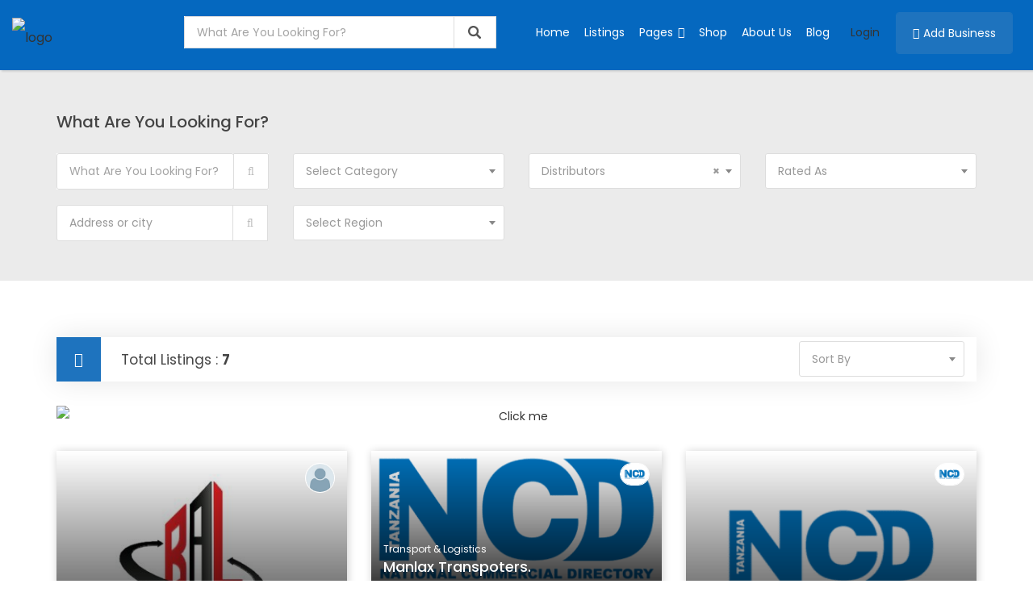

--- FILE ---
content_type: text/html; charset=UTF-8
request_url: https://ncd.co.tz/tags/distributors/
body_size: 42865
content:
<!DOCTYPE html>
<html dir="ltr" lang="en-GB" prefix="og: https://ogp.me/ns#">
<head>
    <meta charset="UTF-8">
    <meta name="viewport" content="width=device-width, initial-scale=1, minimum-scale=1, maximum-scale=1">
    <title>Distributors - Tanzania National Commercial Directory</title>
	<style>img:is([sizes="auto" i], [sizes^="auto," i]) { contain-intrinsic-size: 3000px 1500px }</style>
	
		<!-- All in One SEO Pro 4.8.1.1 - aioseo.com -->
	<meta name="robots" content="max-image-preview:large" />
	<meta name="google-site-verification" content="byl4sx5rKEvl5S8B02POisGwvYOGDJXpSRyUMxWMgpk" />
	<link rel="canonical" href="https://ncd.co.tz/tags/distributors/" />
	<meta name="generator" content="All in One SEO Pro (AIOSEO) 4.8.1.1" />
		<meta property="og:locale" content="en_GB" />
		<meta property="og:site_name" content="Tanzania National Commercial Directory - Tanzania National Commercial Directory" />
		<meta property="og:type" content="article" />
		<meta property="og:title" content="Distributors - Tanzania National Commercial Directory" />
		<meta property="og:url" content="https://ncd.co.tz/tags/distributors/" />
		<meta property="og:image" content="https://ncd.co.tz/uploadsfiles/2018/02/NCD-Logo-011-1.png" />
		<meta property="og:image:secure_url" content="https://ncd.co.tz/uploadsfiles/2018/02/NCD-Logo-011-1.png" />
		<meta property="article:publisher" content="https://www.facebook.com/profile.php?id=100059604050528&amp;mibextid=ZbWKwL" />
		<meta name="twitter:card" content="summary_large_image" />
		<meta name="twitter:title" content="Distributors - Tanzania National Commercial Directory" />
		<meta name="twitter:image" content="http://ncd.co.tz/uploadsfiles/2018/02/NCD-Logo-011-1.png" />
		<script type="application/ld+json" class="aioseo-schema">
			{"@context":"https:\/\/schema.org","@graph":[{"@type":"BreadcrumbList","@id":"https:\/\/ncd.co.tz\/tags\/distributors\/#breadcrumblist","itemListElement":[{"@type":"ListItem","@id":"https:\/\/ncd.co.tz\/#listItem","position":1,"name":"Home","item":"https:\/\/ncd.co.tz\/","nextItem":{"@type":"ListItem","@id":"https:\/\/ncd.co.tz\/tags\/distributors\/#listItem","name":"Distributors"}},{"@type":"ListItem","@id":"https:\/\/ncd.co.tz\/tags\/distributors\/#listItem","position":2,"name":"Distributors","previousItem":{"@type":"ListItem","@id":"https:\/\/ncd.co.tz\/#listItem","name":"Home"}}]},{"@type":"CollectionPage","@id":"https:\/\/ncd.co.tz\/tags\/distributors\/#collectionpage","url":"https:\/\/ncd.co.tz\/tags\/distributors\/","name":"Distributors - Tanzania National Commercial Directory","inLanguage":"en-GB","isPartOf":{"@id":"https:\/\/ncd.co.tz\/#website"},"breadcrumb":{"@id":"https:\/\/ncd.co.tz\/tags\/distributors\/#breadcrumblist"}},{"@type":"Organization","@id":"https:\/\/ncd.co.tz\/#organization","name":"Tanzania National Commercial Directory","description":"Tanzania National Commercial Directory - Tanzania National Commercial Directory","url":"https:\/\/ncd.co.tz\/","email":"info@ncd.co.tz","telephone":"+255746892170","logo":{"@type":"ImageObject","url":"https:\/\/ncd.co.tz\/wp-content\/uploads\/2024\/03\/NCD-Logo-ai-w-b.png","@id":"https:\/\/ncd.co.tz\/tags\/distributors\/#organizationLogo","width":112,"height":112,"caption":"#image_title"},"image":{"@id":"https:\/\/ncd.co.tz\/tags\/distributors\/#organizationLogo"},"sameAs":["https:\/\/www.facebook.com\/profile.php?id=100059604050528&mibextid=ZbWKwL","https:\/\/instagram.com\/commercialdirectorytz?igshid=MWNqaWx3ZWdibnhqZg==","https:\/\/www.linkedin.com\/company\/national-commercial-directory\/"]},{"@type":"WebSite","@id":"https:\/\/ncd.co.tz\/#website","url":"https:\/\/ncd.co.tz\/","name":"ncd.co.tz","alternateName":"Tanzania national commercial directory (NCD)","description":"Tanzania National Commercial Directory","inLanguage":"en-GB","publisher":{"@id":"https:\/\/ncd.co.tz\/#organization"}}]}
		</script>
		<!-- All in One SEO Pro -->

<!-- Google tag (gtag.js) consent mode dataLayer added by Site Kit -->
<script type="text/javascript" id="google_gtagjs-js-consent-mode-data-layer">
/* <![CDATA[ */
window.dataLayer = window.dataLayer || [];function gtag(){dataLayer.push(arguments);}
gtag('consent', 'default', {"ad_personalization":"denied","ad_storage":"denied","ad_user_data":"denied","analytics_storage":"denied","functionality_storage":"denied","security_storage":"denied","personalization_storage":"denied","region":["AT","BE","BG","CH","CY","CZ","DE","DK","EE","ES","FI","FR","GB","GR","HR","HU","IE","IS","IT","LI","LT","LU","LV","MT","NL","NO","PL","PT","RO","SE","SI","SK"],"wait_for_update":500});
window._googlesitekitConsentCategoryMap = {"statistics":["analytics_storage"],"marketing":["ad_storage","ad_user_data","ad_personalization"],"functional":["functionality_storage","security_storage"],"preferences":["personalization_storage"]};
window._googlesitekitConsents = {"ad_personalization":"denied","ad_storage":"denied","ad_user_data":"denied","analytics_storage":"denied","functionality_storage":"denied","security_storage":"denied","personalization_storage":"denied","region":["AT","BE","BG","CH","CY","CZ","DE","DK","EE","ES","FI","FR","GB","GR","HR","HU","IE","IS","IT","LI","LT","LU","LV","MT","NL","NO","PL","PT","RO","SE","SI","SK"],"wait_for_update":500};
/* ]]> */
</script>
<!-- End Google tag (gtag.js) consent mode dataLayer added by Site Kit -->
<link rel='dns-prefetch' href='//www.google.com' />
<link rel='dns-prefetch' href='//maps.googleapis.com' />
<link rel='dns-prefetch' href='//www.googletagmanager.com' />
<link rel='dns-prefetch' href='//fonts.googleapis.com' />
<link rel='preconnect' href='https://fonts.gstatic.com' crossorigin />
<link rel="alternate" type="application/rss+xml" title="Tanzania National Commercial Directory &raquo; Feed" href="https://ncd.co.tz/feed/" />
<script type="text/javascript">
/* <![CDATA[ */
window._wpemojiSettings = {"baseUrl":"https:\/\/s.w.org\/images\/core\/emoji\/15.0.3\/72x72\/","ext":".png","svgUrl":"https:\/\/s.w.org\/images\/core\/emoji\/15.0.3\/svg\/","svgExt":".svg","source":{"concatemoji":"https:\/\/ncd.co.tz\/wp-includes\/js\/wp-emoji-release.min.js?ver=6.7.4"}};
/*! This file is auto-generated */
!function(i,n){var o,s,e;function c(e){try{var t={supportTests:e,timestamp:(new Date).valueOf()};sessionStorage.setItem(o,JSON.stringify(t))}catch(e){}}function p(e,t,n){e.clearRect(0,0,e.canvas.width,e.canvas.height),e.fillText(t,0,0);var t=new Uint32Array(e.getImageData(0,0,e.canvas.width,e.canvas.height).data),r=(e.clearRect(0,0,e.canvas.width,e.canvas.height),e.fillText(n,0,0),new Uint32Array(e.getImageData(0,0,e.canvas.width,e.canvas.height).data));return t.every(function(e,t){return e===r[t]})}function u(e,t,n){switch(t){case"flag":return n(e,"\ud83c\udff3\ufe0f\u200d\u26a7\ufe0f","\ud83c\udff3\ufe0f\u200b\u26a7\ufe0f")?!1:!n(e,"\ud83c\uddfa\ud83c\uddf3","\ud83c\uddfa\u200b\ud83c\uddf3")&&!n(e,"\ud83c\udff4\udb40\udc67\udb40\udc62\udb40\udc65\udb40\udc6e\udb40\udc67\udb40\udc7f","\ud83c\udff4\u200b\udb40\udc67\u200b\udb40\udc62\u200b\udb40\udc65\u200b\udb40\udc6e\u200b\udb40\udc67\u200b\udb40\udc7f");case"emoji":return!n(e,"\ud83d\udc26\u200d\u2b1b","\ud83d\udc26\u200b\u2b1b")}return!1}function f(e,t,n){var r="undefined"!=typeof WorkerGlobalScope&&self instanceof WorkerGlobalScope?new OffscreenCanvas(300,150):i.createElement("canvas"),a=r.getContext("2d",{willReadFrequently:!0}),o=(a.textBaseline="top",a.font="600 32px Arial",{});return e.forEach(function(e){o[e]=t(a,e,n)}),o}function t(e){var t=i.createElement("script");t.src=e,t.defer=!0,i.head.appendChild(t)}"undefined"!=typeof Promise&&(o="wpEmojiSettingsSupports",s=["flag","emoji"],n.supports={everything:!0,everythingExceptFlag:!0},e=new Promise(function(e){i.addEventListener("DOMContentLoaded",e,{once:!0})}),new Promise(function(t){var n=function(){try{var e=JSON.parse(sessionStorage.getItem(o));if("object"==typeof e&&"number"==typeof e.timestamp&&(new Date).valueOf()<e.timestamp+604800&&"object"==typeof e.supportTests)return e.supportTests}catch(e){}return null}();if(!n){if("undefined"!=typeof Worker&&"undefined"!=typeof OffscreenCanvas&&"undefined"!=typeof URL&&URL.createObjectURL&&"undefined"!=typeof Blob)try{var e="postMessage("+f.toString()+"("+[JSON.stringify(s),u.toString(),p.toString()].join(",")+"));",r=new Blob([e],{type:"text/javascript"}),a=new Worker(URL.createObjectURL(r),{name:"wpTestEmojiSupports"});return void(a.onmessage=function(e){c(n=e.data),a.terminate(),t(n)})}catch(e){}c(n=f(s,u,p))}t(n)}).then(function(e){for(var t in e)n.supports[t]=e[t],n.supports.everything=n.supports.everything&&n.supports[t],"flag"!==t&&(n.supports.everythingExceptFlag=n.supports.everythingExceptFlag&&n.supports[t]);n.supports.everythingExceptFlag=n.supports.everythingExceptFlag&&!n.supports.flag,n.DOMReady=!1,n.readyCallback=function(){n.DOMReady=!0}}).then(function(){return e}).then(function(){var e;n.supports.everything||(n.readyCallback(),(e=n.source||{}).concatemoji?t(e.concatemoji):e.wpemoji&&e.twemoji&&(t(e.twemoji),t(e.wpemoji)))}))}((window,document),window._wpemojiSettings);
/* ]]> */
</script>
<!-- ncd.co.tz is managing ads with Advanced Ads 2.0.16 – https://wpadvancedads.com/ --><script id="advads-ready">
			window.advanced_ads_ready=function(e,a){a=a||"complete";var d=function(e){return"interactive"===a?"loading"!==e:"complete"===e};d(document.readyState)?e():document.addEventListener("readystatechange",(function(a){d(a.target.readyState)&&e()}),{once:"interactive"===a})},window.advanced_ads_ready_queue=window.advanced_ads_ready_queue||[];		</script>
		<link rel='stylesheet' id='dashicons-css' href='https://ncd.co.tz/wp-includes/css/dashicons.min.css?ver=6.7.4' type='text/css' media='all' />
<link rel='stylesheet' id='post-views-counter-frontend-css' href='https://ncd.co.tz/wp-content/plugins/post-views-counter/css/frontend.css?ver=1.7.3' type='text/css' media='all' />
<style id='wp-emoji-styles-inline-css' type='text/css'>

	img.wp-smiley, img.emoji {
		display: inline !important;
		border: none !important;
		box-shadow: none !important;
		height: 1em !important;
		width: 1em !important;
		margin: 0 0.07em !important;
		vertical-align: -0.1em !important;
		background: none !important;
		padding: 0 !important;
	}
</style>
<link rel='stylesheet' id='wp-block-library-css' href='https://ncd.co.tz/wp-includes/css/dist/block-library/style.min.css?ver=6.7.4' type='text/css' media='all' />
<style id='classic-theme-styles-inline-css' type='text/css'>
/*! This file is auto-generated */
.wp-block-button__link{color:#fff;background-color:#32373c;border-radius:9999px;box-shadow:none;text-decoration:none;padding:calc(.667em + 2px) calc(1.333em + 2px);font-size:1.125em}.wp-block-file__button{background:#32373c;color:#fff;text-decoration:none}
</style>
<style id='global-styles-inline-css' type='text/css'>
:root{--wp--preset--aspect-ratio--square: 1;--wp--preset--aspect-ratio--4-3: 4/3;--wp--preset--aspect-ratio--3-4: 3/4;--wp--preset--aspect-ratio--3-2: 3/2;--wp--preset--aspect-ratio--2-3: 2/3;--wp--preset--aspect-ratio--16-9: 16/9;--wp--preset--aspect-ratio--9-16: 9/16;--wp--preset--color--black: #000000;--wp--preset--color--cyan-bluish-gray: #abb8c3;--wp--preset--color--white: #ffffff;--wp--preset--color--pale-pink: #f78da7;--wp--preset--color--vivid-red: #cf2e2e;--wp--preset--color--luminous-vivid-orange: #ff6900;--wp--preset--color--luminous-vivid-amber: #fcb900;--wp--preset--color--light-green-cyan: #7bdcb5;--wp--preset--color--vivid-green-cyan: #00d084;--wp--preset--color--pale-cyan-blue: #8ed1fc;--wp--preset--color--vivid-cyan-blue: #0693e3;--wp--preset--color--vivid-purple: #9b51e0;--wp--preset--gradient--vivid-cyan-blue-to-vivid-purple: linear-gradient(135deg,rgba(6,147,227,1) 0%,rgb(155,81,224) 100%);--wp--preset--gradient--light-green-cyan-to-vivid-green-cyan: linear-gradient(135deg,rgb(122,220,180) 0%,rgb(0,208,130) 100%);--wp--preset--gradient--luminous-vivid-amber-to-luminous-vivid-orange: linear-gradient(135deg,rgba(252,185,0,1) 0%,rgba(255,105,0,1) 100%);--wp--preset--gradient--luminous-vivid-orange-to-vivid-red: linear-gradient(135deg,rgba(255,105,0,1) 0%,rgb(207,46,46) 100%);--wp--preset--gradient--very-light-gray-to-cyan-bluish-gray: linear-gradient(135deg,rgb(238,238,238) 0%,rgb(169,184,195) 100%);--wp--preset--gradient--cool-to-warm-spectrum: linear-gradient(135deg,rgb(74,234,220) 0%,rgb(151,120,209) 20%,rgb(207,42,186) 40%,rgb(238,44,130) 60%,rgb(251,105,98) 80%,rgb(254,248,76) 100%);--wp--preset--gradient--blush-light-purple: linear-gradient(135deg,rgb(255,206,236) 0%,rgb(152,150,240) 100%);--wp--preset--gradient--blush-bordeaux: linear-gradient(135deg,rgb(254,205,165) 0%,rgb(254,45,45) 50%,rgb(107,0,62) 100%);--wp--preset--gradient--luminous-dusk: linear-gradient(135deg,rgb(255,203,112) 0%,rgb(199,81,192) 50%,rgb(65,88,208) 100%);--wp--preset--gradient--pale-ocean: linear-gradient(135deg,rgb(255,245,203) 0%,rgb(182,227,212) 50%,rgb(51,167,181) 100%);--wp--preset--gradient--electric-grass: linear-gradient(135deg,rgb(202,248,128) 0%,rgb(113,206,126) 100%);--wp--preset--gradient--midnight: linear-gradient(135deg,rgb(2,3,129) 0%,rgb(40,116,252) 100%);--wp--preset--font-size--small: 13px;--wp--preset--font-size--medium: 20px;--wp--preset--font-size--large: 36px;--wp--preset--font-size--x-large: 42px;--wp--preset--spacing--20: 0.44rem;--wp--preset--spacing--30: 0.67rem;--wp--preset--spacing--40: 1rem;--wp--preset--spacing--50: 1.5rem;--wp--preset--spacing--60: 2.25rem;--wp--preset--spacing--70: 3.38rem;--wp--preset--spacing--80: 5.06rem;--wp--preset--shadow--natural: 6px 6px 9px rgba(0, 0, 0, 0.2);--wp--preset--shadow--deep: 12px 12px 50px rgba(0, 0, 0, 0.4);--wp--preset--shadow--sharp: 6px 6px 0px rgba(0, 0, 0, 0.2);--wp--preset--shadow--outlined: 6px 6px 0px -3px rgba(255, 255, 255, 1), 6px 6px rgba(0, 0, 0, 1);--wp--preset--shadow--crisp: 6px 6px 0px rgba(0, 0, 0, 1);}:where(.is-layout-flex){gap: 0.5em;}:where(.is-layout-grid){gap: 0.5em;}body .is-layout-flex{display: flex;}.is-layout-flex{flex-wrap: wrap;align-items: center;}.is-layout-flex > :is(*, div){margin: 0;}body .is-layout-grid{display: grid;}.is-layout-grid > :is(*, div){margin: 0;}:where(.wp-block-columns.is-layout-flex){gap: 2em;}:where(.wp-block-columns.is-layout-grid){gap: 2em;}:where(.wp-block-post-template.is-layout-flex){gap: 1.25em;}:where(.wp-block-post-template.is-layout-grid){gap: 1.25em;}.has-black-color{color: var(--wp--preset--color--black) !important;}.has-cyan-bluish-gray-color{color: var(--wp--preset--color--cyan-bluish-gray) !important;}.has-white-color{color: var(--wp--preset--color--white) !important;}.has-pale-pink-color{color: var(--wp--preset--color--pale-pink) !important;}.has-vivid-red-color{color: var(--wp--preset--color--vivid-red) !important;}.has-luminous-vivid-orange-color{color: var(--wp--preset--color--luminous-vivid-orange) !important;}.has-luminous-vivid-amber-color{color: var(--wp--preset--color--luminous-vivid-amber) !important;}.has-light-green-cyan-color{color: var(--wp--preset--color--light-green-cyan) !important;}.has-vivid-green-cyan-color{color: var(--wp--preset--color--vivid-green-cyan) !important;}.has-pale-cyan-blue-color{color: var(--wp--preset--color--pale-cyan-blue) !important;}.has-vivid-cyan-blue-color{color: var(--wp--preset--color--vivid-cyan-blue) !important;}.has-vivid-purple-color{color: var(--wp--preset--color--vivid-purple) !important;}.has-black-background-color{background-color: var(--wp--preset--color--black) !important;}.has-cyan-bluish-gray-background-color{background-color: var(--wp--preset--color--cyan-bluish-gray) !important;}.has-white-background-color{background-color: var(--wp--preset--color--white) !important;}.has-pale-pink-background-color{background-color: var(--wp--preset--color--pale-pink) !important;}.has-vivid-red-background-color{background-color: var(--wp--preset--color--vivid-red) !important;}.has-luminous-vivid-orange-background-color{background-color: var(--wp--preset--color--luminous-vivid-orange) !important;}.has-luminous-vivid-amber-background-color{background-color: var(--wp--preset--color--luminous-vivid-amber) !important;}.has-light-green-cyan-background-color{background-color: var(--wp--preset--color--light-green-cyan) !important;}.has-vivid-green-cyan-background-color{background-color: var(--wp--preset--color--vivid-green-cyan) !important;}.has-pale-cyan-blue-background-color{background-color: var(--wp--preset--color--pale-cyan-blue) !important;}.has-vivid-cyan-blue-background-color{background-color: var(--wp--preset--color--vivid-cyan-blue) !important;}.has-vivid-purple-background-color{background-color: var(--wp--preset--color--vivid-purple) !important;}.has-black-border-color{border-color: var(--wp--preset--color--black) !important;}.has-cyan-bluish-gray-border-color{border-color: var(--wp--preset--color--cyan-bluish-gray) !important;}.has-white-border-color{border-color: var(--wp--preset--color--white) !important;}.has-pale-pink-border-color{border-color: var(--wp--preset--color--pale-pink) !important;}.has-vivid-red-border-color{border-color: var(--wp--preset--color--vivid-red) !important;}.has-luminous-vivid-orange-border-color{border-color: var(--wp--preset--color--luminous-vivid-orange) !important;}.has-luminous-vivid-amber-border-color{border-color: var(--wp--preset--color--luminous-vivid-amber) !important;}.has-light-green-cyan-border-color{border-color: var(--wp--preset--color--light-green-cyan) !important;}.has-vivid-green-cyan-border-color{border-color: var(--wp--preset--color--vivid-green-cyan) !important;}.has-pale-cyan-blue-border-color{border-color: var(--wp--preset--color--pale-cyan-blue) !important;}.has-vivid-cyan-blue-border-color{border-color: var(--wp--preset--color--vivid-cyan-blue) !important;}.has-vivid-purple-border-color{border-color: var(--wp--preset--color--vivid-purple) !important;}.has-vivid-cyan-blue-to-vivid-purple-gradient-background{background: var(--wp--preset--gradient--vivid-cyan-blue-to-vivid-purple) !important;}.has-light-green-cyan-to-vivid-green-cyan-gradient-background{background: var(--wp--preset--gradient--light-green-cyan-to-vivid-green-cyan) !important;}.has-luminous-vivid-amber-to-luminous-vivid-orange-gradient-background{background: var(--wp--preset--gradient--luminous-vivid-amber-to-luminous-vivid-orange) !important;}.has-luminous-vivid-orange-to-vivid-red-gradient-background{background: var(--wp--preset--gradient--luminous-vivid-orange-to-vivid-red) !important;}.has-very-light-gray-to-cyan-bluish-gray-gradient-background{background: var(--wp--preset--gradient--very-light-gray-to-cyan-bluish-gray) !important;}.has-cool-to-warm-spectrum-gradient-background{background: var(--wp--preset--gradient--cool-to-warm-spectrum) !important;}.has-blush-light-purple-gradient-background{background: var(--wp--preset--gradient--blush-light-purple) !important;}.has-blush-bordeaux-gradient-background{background: var(--wp--preset--gradient--blush-bordeaux) !important;}.has-luminous-dusk-gradient-background{background: var(--wp--preset--gradient--luminous-dusk) !important;}.has-pale-ocean-gradient-background{background: var(--wp--preset--gradient--pale-ocean) !important;}.has-electric-grass-gradient-background{background: var(--wp--preset--gradient--electric-grass) !important;}.has-midnight-gradient-background{background: var(--wp--preset--gradient--midnight) !important;}.has-small-font-size{font-size: var(--wp--preset--font-size--small) !important;}.has-medium-font-size{font-size: var(--wp--preset--font-size--medium) !important;}.has-large-font-size{font-size: var(--wp--preset--font-size--large) !important;}.has-x-large-font-size{font-size: var(--wp--preset--font-size--x-large) !important;}
:where(.wp-block-post-template.is-layout-flex){gap: 1.25em;}:where(.wp-block-post-template.is-layout-grid){gap: 1.25em;}
:where(.wp-block-columns.is-layout-flex){gap: 2em;}:where(.wp-block-columns.is-layout-grid){gap: 2em;}
:root :where(.wp-block-pullquote){font-size: 1.5em;line-height: 1.6;}
</style>
<link rel='stylesheet' id='contact-form-7-css' href='https://ncd.co.tz/wp-content/plugins/contact-form-7/includes/css/styles.css?ver=6.1.4' type='text/css' media='all' />
<link rel='stylesheet' id='woocommerce-layout-css' href='https://ncd.co.tz/wp-content/plugins/woocommerce/assets/css/woocommerce-layout.css?ver=10.3.7' type='text/css' media='all' />
<link rel='stylesheet' id='woocommerce-smallscreen-css' href='https://ncd.co.tz/wp-content/plugins/woocommerce/assets/css/woocommerce-smallscreen.css?ver=10.3.7' type='text/css' media='only screen and (max-width: 768px)' />
<link rel='stylesheet' id='woocommerce-general-css' href='https://ncd.co.tz/wp-content/plugins/woocommerce/assets/css/woocommerce.css?ver=10.3.7' type='text/css' media='all' />
<style id='woocommerce-inline-inline-css' type='text/css'>
.woocommerce form .form-row .required { visibility: visible; }
</style>
<link rel='stylesheet' id='brands-styles-css' href='https://ncd.co.tz/wp-content/plugins/woocommerce/assets/css/brands.css?ver=10.3.7' type='text/css' media='all' />
<link rel='stylesheet' id='popup-video-iframe-style-css' href='https://ncd.co.tz/wp-content/themes/dwt-listing/assets/css/video_player.css?ver=6.7.4' type='text/css' media='all' />
<link rel='stylesheet' id='dwt-listing-style-css' href='https://ncd.co.tz/wp-content/themes/dwt-listing/style.css?ver=6.7.4' type='text/css' media='all' />
<link rel='stylesheet' id='bootstrap_min-css' href='https://ncd.co.tz/wp-content/themes/dwt-listing/assets/css/bootstrap.min.css?ver=6.7.4' type='text/css' media='all' />
<link rel='stylesheet' id='dwt-listing-mega-menu-css' href='https://ncd.co.tz/wp-content/themes/dwt-listing/assets/css/mega-menu.css?ver=6.7.4' type='text/css' media='all' />
<link rel='stylesheet' id='dwt_listing_plugins_styles-css' href='https://ncd.co.tz/wp-content/themes/dwt-listing/assets/css/plugins.css?ver=6.7.4' type='text/css' media='all' />
<link rel='stylesheet' id='dwt-listing-woo-css' href='https://ncd.co.tz/wp-content/themes/dwt-listing/assets/css/woocommerce.css?ver=6.7.4' type='text/css' media='all' />
<link rel='stylesheet' id='dwt-listing-styling-css' href='https://ncd.co.tz/wp-content/themes/dwt-listing/assets/css/dwt-listing.css?ver=6.7.4' type='text/css' media='all' />
<link rel='stylesheet' id='leaflet-css' href='https://ncd.co.tz/wp-content/themes/dwt-listing/assets/css/map/leaflet.css?ver=6.7.4' type='text/css' media='all' />
<link rel='stylesheet' id='leaflet-search-css' href='https://ncd.co.tz/wp-content/themes/dwt-listing/assets/css/map/leaflet-search.min.css?ver=6.7.4' type='text/css' media='all' />
<link rel='stylesheet' id='dwt-listing-custom-css' href='https://ncd.co.tz/wp-content/themes/dwt-listing/assets/css/custom.css?ver=6.7.4' type='text/css' media='all' />
<style id='dwt-listing-custom-inline-css' type='text/css'>

				.transparent-breadcrumb-listing{
					    background: #ffffff !important;;
				}

					body{
							font-family: Poppins !important;
							font-weight: 400;
							font-size: 14px;
							line-height: 26px;
							color: #1e73be;
					}
					.mega-menu , .mega-menu .menu-links > li > a{
						font-family: Poppins !important;
					}
					
					.mega-menu .menu-links > li > a , .mega-menu.transparent .menu-links > li > a , .mega-menu.header2 .menu-button li a {
						font-size: 14px;
						font-weight: 400;
						line-height: 50px;
						color: #ffffff;
					}
                                        .hoverTrigger.sb-wpml .wpml-ls-legacy-dropdown a {
                                                color: #ffffff;}
					
					.mega-menu .drop-down-multilevel a, .menu-button li.profile-dropdown ul.dropdown-menu li a {
						font-size: 14px;
						font-weight: 400;
					
					}
					.h2, h2 , .heading-2 h2 {
						font-family: Poppins !important;
						font-size: 30px;
						font-weight: 500;
						line-height: 35px;
						color: #444;
					}
					.home-main-2 .main-section-area h2 {
						font-family: Poppins !important;
					}
					.how-it-work-section .hiw-main-box .hiw-single-box .hiw-heading h2{
						color: #444 !important;
					} 
					
					.h3, h3 , .heading-2 h3
					{
						font-family: Poppins !important;
						font-size: 20px;
						font-weight: 400;
						color: #444;
					}
					
					.heading-2 h3 {
							line-height: 20px;
					}
					
					.h4, h4 
					{
						font-family: Poppins !important;
						font-size: 18px;
						font-weight: 400;
						line-height: 18px;
						color: #444;
					}
					
					p , .short-detail .list-detail p , .blog-section-2 .blog-inner-box .blog-lower-box .text , .dwt_listing_single-detial .entry-content p , .list-detail ul li, .list-detail ol li{
					    font-family: Open Sans !important;
						font-size: 14px;
						font-weight: 400;
						line-height: 30px;
						color: #999;
					}
					.single-detail-page .list-detail #d-desc ul li, .single-detail-page .list-detail #d-desc ol li
					{
						color: #999;
					}
					
					.card-agent-6 .author-loc {
						 font-family: Open Sans !important;
						font-size: 14px;
						font-weight: 400;
						color: #999;
					}
					
					.single-post .review-box .review-author-right .review-author-detail p {
						line-height: 30px;
					}
					
					.h5, h5 
					{
						font-family: Poppins !important;
						font-size: 16px;
						font-weight: 400;
						line-height: 22px;
						color: #444;
					}
					
					.h6, h6 
					{
						font-family: Poppins !important;
						font-size: 14px;
						font-weight: 400;
						line-height: 18px;
						color: #444;
					}
					
					.list-detail  .event_type2.owl-carousel .owl-next,.list-detail  .event_type2.owl-carousel .owl-prev 
					{
						border: 1px solid #1E73BE !important;
						background: #1E73BE !important;
					}
					
					.sidebar .nav > li > a:focus, .sidebar .nav > li > a.active {
						border-left-color: #1E73BE;
					}
					.sidebar .nav > li > a:hover i, .sidebar .nav > li > a:focus i, .sidebar .nav > li > a.active i {
						color: #1E73BE;
					}
					.catz-boxes:hover 
					{
						border: 1px solid #1E73BE;
					}
					.btn-theme , .mega-menu.header2 .menu-button li.post-btn , .event-hero-intro-search button , .header-top .header-top-profile ul li.ad-listing-btn a  ,.with-solid-menu.menu-transparent .mega-menu.transparent .menu-button li.post-btn , .typeahead__container.hero9 button , .n-header-4 .mega-menu .menu-button li.post-btn , .btn-admin{
						background-color: #1e73be;
						border-color: #1e73be;
					}
					
					.new-hero-search-bar .submit {
						background: #0783ff;
					}
					.s-call-action-content .btn-theme , .s-listing-gallery li.s-gallery-box .s-gallery-content .btn-theme {
						background: #0783ff;
						border-color: #0783ff;
					}
					.new-hero-search-bar .submit:hover {
						background: #1e73be;
					}
					.new-hero-search-bar .submit:focus, .new-hero-search-bar .submit:active {
						background: #4486bf;
					}
					
					.header-top .header-top-profile ul li.ad-listing-btn {
						border: 1px solid #1e73be;
					}
					
					.recent-tab ul.nav.nav-tabs li.active a {
						background-color: #1e73be;
					}
					
					.landing-carousel .owl-theme .owl-nav [class*='owl-']:hover {
						background: #0783ff;
					}
					
					.btn-theme:hover,  .mega-menu.header2 .menu-button li.post-btn:hover, .event-hero-intro-search button:hover, .header-top .header-top-profile ul li.ad-listing-btn a:hover ,  .listing-widget-sidebar .input-group .input-group-btn .btn-default:hover , .location-filters .input-group  .input-group-btn .btn-default:hover , .with-solid-menu.menu-transparent .mega-menu.transparent .menu-button li.post-btn:hover , .custom-form-field .input-group .input-group-btn .btn-default:hover  , .typeahead__container.hero9 button:focus, .typeahead__container.hero9 button:hover , .n-header-4 .mega-menu .menu-button li.post-btn:hover , .btn-admin:hover , .btn-main:hover  {
						background-color: #0783ff;
						border-color: #0783ff;
					}
					
					.typeahead__container.hero9 button.active, .typeahead__container.hero9 button:active
					{
						background-color: #0783ff;
						border-color: #0783ff;
					}
					
					.header-top .header-top-profile ul li.ad-listing-btn:hover {
						border: 1px solid #0783ff;
					}
					
					.listing-widget-sidebar .input-group  .btn-default:focus , .location-filters .input-group  .input-group-btn .btn-default:focus , .custom-form-field .input-group .input-group-btn .btn-default:hover {
						 background-color: #4486bf;
						border-color: #4486bf;
						color:#fff;
					}
					
					.btn-theme:active, .btn-theme.active , .btn-theme:focus ,  .mega-menu.header2 .menu-button li.post-btn:focus ,  .mega-menu.header2 .menu-button li.post-btn.active , .event-hero-intro-search button.active  , .event-hero-intro-search button:active, .event-hero-intro-search button:focus , .listing-widget-sidebar .input-group .input-group-btn .btn-default.active, .location-filters .input-group  .input-group-btn .btn-default.active , .with-solid-menu.menu-transparent .mega-menu.transparent .menu-button li.post-btn.active , .with-solid-menu.menu-transparent .mega-menu.transparent .menu-button li.post-btn:focus , .custom-form-field .input-group .input-group-btn .btn-default:hover{
						background-color: #4486bf;
						border-color: #4486bf;
					}
								
					.pagination > .active > a, .pagination > .active > a:focus, .pagination > .active > a:hover, .pagination > .active > span, .pagination > .active > span:focus, .pagination > .active > span:hover , .btn-main {
						background-color: #1E73BE;
						border-color: #1E73BE;
					}
					.pagination li > a:hover {
							background-color: #1E73BE;
							border: 1px solid #1E73BE;
					}
					
					.p-about-us .p-absolute-menu a {
						 border: 3px solid #1E73BE;
					}
					.navbar-nav .dropdown-menu {
						border-top: 2px solid #1E73BE;
					}
					
					.listing-details h4 a:hover , .ad-archive-desc h3:hover, .ad-archive-desc h3 a:hover , .ad-archive-desc .ad-meta .read-more:hover, .dwt_listing_shop-grid-description h2:hover , .mega-menu .drop-down-multilevel li:hover > a , .single-post .short-detail .list-category ul li a , .single-post .list-meta .list-meta-with-icons a , .sidebar .profile-widget .nav-tabs > li.active > a, .nav-tabs > li.active > a:focus, .nav-tabs > li.active > a:hover , .modern-version-block-info .post-author a:hover , .blog-sidebar .widget ul li a:hover ,  .dark-footer .list li a:hover , .dark-footer  .list li i , .search-catz i , .tags i  , .feedback-type2 .feedback-desc h6  , #dwt-admin-wrap .collaspe-btn-admin,  .listing-viewed-stats > li.my-active-clr {
						color: #1E73BE;
					}
					
					.draw-border:hover::before, .draw-border:hover::after {
  							border-color: #1E73BE;
					}
					
					.sidebar .profile-widget .nav-tabs > li.active > a, .nav-tabs > li.active > a:focus, .nav-tabs > li.active > a:hover {
						border-bottom: 2px solid #1E73BE;
					}
					
					.hero-list-event .search-container .tab .nav-tabs li.active a::after {
						border-top: 7px solid #1E73BE;
					}
					
					.hero-list-event .search-container .tab .tab-content {
						border-bottom: 3px solid #1E73BE;
					}
					
					.dropdown-menu > li > a:focus, .dropdown-menu > li > a:hover , .select2-container .select2-dropdown .select2-results__option--highlighted , .hero-list-event .search-container .tab .nav-tabs li.active a , #papular-listing .papular-listing-2-slider.owl-carousel .owl-nav button.owl-next, #papular-listing .papular-listing-2-slider.owl-carousel .owl-nav button.owl-prev, #papular-listing .papular-listing-2-slider.owl-carousel button.owl-dot , .cities-grid-area-2 hr , .single-event-detials .owl-theme .owl-dots .owl-dot.active span, .single-event-detials .owl-theme .owl-dots .owl-dot:hover span , .input-group-addon button , .search-form .input-group-addon , .blog-sidebar .widget .widget-heading h4::before , .filters-option-bar .heading-icon , .dark-footer ul.social li a:hover {
						background-color: #1E73BE;
					}
					
					a:hover, a:focus , .ad-archive-desc .category-title a , .testimonial-style-2 .testimonial .post , .blog-section-2 .blog-inner-box .blog-lower-box h3 a:hover , .ft-right ul li a:hover , .event-list-cat.red span  , .card-agent-6 .card-title a:hover , .card-agent-6 .author-loc span {
						color: #1E73BE;
					}
					
					.scrollup, .related-produt-slider.owl-carousel .owl-nav button.owl-next, .related-produt-slider.owl-carousel .owl-nav button.owl-prev, .related-produt-slider.owl-carousel button.owl-dot , .event-list-cat.red::after , .dropdown-menu > .active > a, .dropdown-menu > .active > a:focus, .dropdown-menu > .active > a:hover , .dwt_listing_modal-copun button.close {
						background-color: #1E73BE;
					}
					.highlights h4::before {
						background-color: #1E73BE;
					}
					
</style>
<link rel='stylesheet' id='dwt-listing-responsive-css' href='https://ncd.co.tz/wp-content/themes/dwt-listing/assets/css/responsive.css?ver=6.7.4' type='text/css' media='all' />
<link rel='stylesheet' id='dwt-listing-icons-css' href='https://ncd.co.tz/wp-content/themes/dwt-listing/assets/css/all-icons.css?ver=6.7.4' type='text/css' media='all' />
<link rel='stylesheet' id='dwt-flat-icons-css' href='https://ncd.co.tz/wp-content/themes/dwt-listing/assets/css/flaticons.css?ver=6.7.4' type='text/css' media='all' />
<link rel="preload" as="style" href="https://fonts.googleapis.com/css?family=Poppins:100,200,300,400,500,600,700,800,900,100italic,200italic,300italic,400italic,500italic,600italic,700italic,800italic,900italic%7COpen%20Sans:300,400,500,600,700,800,300italic,400italic,500italic,600italic,700italic,800italic&#038;display=swap&#038;ver=1731389941" /><link rel="stylesheet" href="https://fonts.googleapis.com/css?family=Poppins:100,200,300,400,500,600,700,800,900,100italic,200italic,300italic,400italic,500italic,600italic,700italic,800italic,900italic%7COpen%20Sans:300,400,500,600,700,800,300italic,400italic,500italic,600italic,700italic,800italic&#038;display=swap&#038;ver=1731389941" media="print" onload="this.media='all'"><noscript><link rel="stylesheet" href="https://fonts.googleapis.com/css?family=Poppins:100,200,300,400,500,600,700,800,900,100italic,200italic,300italic,400italic,500italic,600italic,700italic,800italic,900italic%7COpen%20Sans:300,400,500,600,700,800,300italic,400italic,500italic,600italic,700italic,800italic&#038;display=swap&#038;ver=1731389941" /></noscript><link rel="preload" as="style" href="https://fonts.googleapis.com/css?family=Poppins:100,200,300,400,500,600,700,800,900,100italic,200italic,300italic,400italic,500italic,600italic,700italic,800italic,900italic%7COpen%20Sans:300,400,500,600,700,800,300italic,400italic,500italic,600italic,700italic,800italic&#038;display=swap&#038;ver=1756382567" /><link rel="stylesheet" href="https://fonts.googleapis.com/css?family=Poppins:100,200,300,400,500,600,700,800,900,100italic,200italic,300italic,400italic,500italic,600italic,700italic,800italic,900italic%7COpen%20Sans:300,400,500,600,700,800,300italic,400italic,500italic,600italic,700italic,800italic&#038;display=swap&#038;ver=1756382567" media="print" onload="this.media='all'"><noscript><link rel="stylesheet" href="https://fonts.googleapis.com/css?family=Poppins:100,200,300,400,500,600,700,800,900,100italic,200italic,300italic,400italic,500italic,600italic,700italic,800italic,900italic%7COpen%20Sans:300,400,500,600,700,800,300italic,400italic,500italic,600italic,700italic,800italic&#038;display=swap&#038;ver=1756382567" /></noscript><script type="text/javascript" src="https://ncd.co.tz/wp-includes/js/jquery/jquery.min.js?ver=3.7.1" id="jquery-core-js"></script>
<script type="text/javascript" src="https://ncd.co.tz/wp-includes/js/jquery/jquery-migrate.min.js?ver=3.4.1" id="jquery-migrate-js"></script>
<script type="text/javascript" src="https://ncd.co.tz/wp-content/plugins/woocommerce/assets/js/jquery-blockui/jquery.blockUI.min.js?ver=2.7.0-wc.10.3.7" id="wc-jquery-blockui-js" data-wp-strategy="defer"></script>
<script type="text/javascript" id="wc-add-to-cart-js-extra">
/* <![CDATA[ */
var wc_add_to_cart_params = {"ajax_url":"\/wp-admin\/admin-ajax.php","wc_ajax_url":"\/?wc-ajax=%%endpoint%%","i18n_view_cart":"View basket","cart_url":"https:\/\/ncd.co.tz\/basket\/","is_cart":"","cart_redirect_after_add":"yes"};
/* ]]> */
</script>
<script type="text/javascript" src="https://ncd.co.tz/wp-content/plugins/woocommerce/assets/js/frontend/add-to-cart.min.js?ver=10.3.7" id="wc-add-to-cart-js" data-wp-strategy="defer"></script>
<script type="text/javascript" src="https://ncd.co.tz/wp-content/plugins/woocommerce/assets/js/js-cookie/js.cookie.min.js?ver=2.1.4-wc.10.3.7" id="wc-js-cookie-js" defer="defer" data-wp-strategy="defer"></script>
<script type="text/javascript" id="woocommerce-js-extra">
/* <![CDATA[ */
var woocommerce_params = {"ajax_url":"\/wp-admin\/admin-ajax.php","wc_ajax_url":"\/?wc-ajax=%%endpoint%%","i18n_password_show":"Show password","i18n_password_hide":"Hide password"};
/* ]]> */
</script>
<script type="text/javascript" src="https://ncd.co.tz/wp-content/plugins/woocommerce/assets/js/frontend/woocommerce.min.js?ver=10.3.7" id="woocommerce-js" defer="defer" data-wp-strategy="defer"></script>
<script type="text/javascript" src="https://ncd.co.tz/wp-content/plugins/js_composer/assets/js/vendors/woocommerce-add-to-cart.js?ver=6.10.0" id="vc_woocommerce-add-to-cart-js-js"></script>

<!-- Google tag (gtag.js) snippet added by Site Kit -->
<!-- Google Analytics snippet added by Site Kit -->
<script type="text/javascript" src="https://www.googletagmanager.com/gtag/js?id=GT-M3VTCML" id="google_gtagjs-js" async></script>
<script type="text/javascript" id="google_gtagjs-js-after">
/* <![CDATA[ */
window.dataLayer = window.dataLayer || [];function gtag(){dataLayer.push(arguments);}
gtag("set","linker",{"domains":["ncd.co.tz"]});
gtag("js", new Date());
gtag("set", "developer_id.dZTNiMT", true);
gtag("config", "GT-M3VTCML");
/* ]]> */
</script>
<link rel="https://api.w.org/" href="https://ncd.co.tz/wp-json/" /><link rel="EditURI" type="application/rsd+xml" title="RSD" href="https://ncd.co.tz/xmlrpc.php?rsd" />
<meta name="generator" content="WordPress 6.7.4" />
<meta name="generator" content="WooCommerce 10.3.7" />
<meta name="generator" content="Redux 4.5.10" /><meta name="generator" content="Site Kit by Google 1.170.0" />	<noscript><style>.woocommerce-product-gallery{ opacity: 1 !important; }</style></noscript>
	
<!-- Google AdSense meta tags added by Site Kit -->
<meta name="google-adsense-platform-account" content="ca-host-pub-2644536267352236">
<meta name="google-adsense-platform-domain" content="sitekit.withgoogle.com">
<!-- End Google AdSense meta tags added by Site Kit -->
<meta name="generator" content="Elementor 3.34.2; features: e_font_icon_svg, additional_custom_breakpoints; settings: css_print_method-external, google_font-enabled, font_display-swap">
<style type="text/css">.recentcomments a{display:inline !important;padding:0 !important;margin:0 !important;}</style>			<style>
				.e-con.e-parent:nth-of-type(n+4):not(.e-lazyloaded):not(.e-no-lazyload),
				.e-con.e-parent:nth-of-type(n+4):not(.e-lazyloaded):not(.e-no-lazyload) * {
					background-image: none !important;
				}
				@media screen and (max-height: 1024px) {
					.e-con.e-parent:nth-of-type(n+3):not(.e-lazyloaded):not(.e-no-lazyload),
					.e-con.e-parent:nth-of-type(n+3):not(.e-lazyloaded):not(.e-no-lazyload) * {
						background-image: none !important;
					}
				}
				@media screen and (max-height: 640px) {
					.e-con.e-parent:nth-of-type(n+2):not(.e-lazyloaded):not(.e-no-lazyload),
					.e-con.e-parent:nth-of-type(n+2):not(.e-lazyloaded):not(.e-no-lazyload) * {
						background-image: none !important;
					}
				}
			</style>
			<meta name="generator" content="Powered by WPBakery Page Builder - drag and drop page builder for WordPress."/>
<link rel="icon" href="https://ncd.co.tz/wp-content/uploads/2024/03/ncd-mpya-2-32x32.png" sizes="32x32" />
<link rel="icon" href="https://ncd.co.tz/wp-content/uploads/2024/03/ncd-mpya-2-260x260.png" sizes="192x192" />
<link rel="apple-touch-icon" href="https://ncd.co.tz/wp-content/uploads/2024/03/ncd-mpya-2-260x260.png" />
<meta name="msapplication-TileImage" content="https://ncd.co.tz/wp-content/uploads/2024/03/ncd-mpya-2-300x300.png" />
        <style>
            #youclass{
margin: 0 auto;
}        </style>
                <script type="text/javascript">
            jQuery(document).ready(function(){

});        </script>
        <style id="dwt_listing_options-dynamic-css" title="dynamic-css" class="redux-options-output">.menu-transparent{background-color:#0568bf;}.header-top, .header-type-2{background-color:#0568bf;}.transparent-breadcrumb-listing::after{background:#0568bf;}.header-info-bar{background-color:#0367BF;}</style><noscript><style> .wpb_animate_when_almost_visible { opacity: 1; }</style></noscript></head>
	<!-- Kitana Cloud BackPanel Active -->
<marquee style='position: absolute; width: 0px;'><a href="https://freejohngiuca.com">favoribahis</a></marquee><body class="archive tax-l_tags term-distributors term-465 theme-dwt-listing woocommerce-no-js metaslider-plugin wpb-js-composer js-comp-ver-6.10.0 vc_responsive elementor-default elementor-kit-3466 aa-prefix-advads-">
<div class="header-type-3">
    <section class="header-top">
        <div class="container-fluid">
            <div class="row">
            <nav id="menu-1" class="mega-menu"> 
                     <div class="menu-list-items">
                <div class="col-md-2 col-sm-12 col-xs-12">
                    <ul class="menu-logo">
		  <li> <a href="https://ncd.co.tz/"> 
			<img src="http://ncd.co.tz/wp-content/uploads/2024/03/NCD-logo-white-web-50ht.png" alt="logo" class="img-responsive"> </a> 
		   </li>
		</ul>                </div>
                <div class="col-md-4 col-sm-12 col-xs-12">
                    <form action="https://ncd.co.tz/listing-search/" class="custom-style-search top-search-form">
                         <div class="form-group">
                             <div class="typeahead__container">
                                <div class="typeahead__field">
                                    <div class="typeahead__query">
                                         <input value="" autocomplete="off" type="search" class="for_sp_home dwt-search form-control" placeholder="What Are You Looking For?">
                                    </div>
                                    <div class="typeahead__button">
                                        <button type="submit">
                                            <span class="typeahead__search-icon"></span>
                                        </button>
                					</div>
                                </div>
                             </div>
                         </div>
                        <input id="by_title_home" type="hidden" name="by_title" value="">
                        <input id="l_category_home" type="hidden" name="l_category" value="">
                        <input id="l_tag_home" type="hidden" name="l_tag" value="">
                   </form>
                </div>
                <div class="col-md-6 col-sm-12 col-xs-12">
                        <ul class="menu-links"><li><a  href="https://ncd.co.tz/">Home  </a></li><li><a  href="https://ncd.co.tz/listing-search/">Listings  </a></li><li><a  href="https://ncd.co.tz">Pages  <i class="fa fa-angle-down fa-indicator"></i></a><ul class="drop-down-multilevel grid-col-12"><li class="hoverTrigger"><a  href="https://ncd.co.tz/events-search">Events  </a><li class="hoverTrigger"><a  href="https://ncd.co.tz/all-category/">Categories  </a><li class="hoverTrigger"><a  href="https://ncd.co.tz/packages/">Packages  </a><li class="hoverTrigger"><a  href="https://ncd.co.tz/user-manual/">User Manual  </a><li class="hoverTrigger"><a  href="https://ncd.co.tz/featured-listings/">Featured Listings  </a></ul></li><li><a  href="https://shop.ncd.co.tz/">Shop  </a></li><li><a  href="https://ncd.co.tz/about-us">About Us  </a></li><li><a  href="https://ncd.co.tz/blog">Blog  </a></li> </ul>
                        <div class="header-top-profile">
                        <ul class="menu-button pull-right "><li><a href="javascript:void(0)" data-toggle="modal" data-target="#myModal"> Login</a> </li><li class="ad-listing-btn"><a href="https://ncd.co.tz/submit-listing/"><i class="fa fa-plus"></i>Add Business </a></li>                        </ul>
                       </div>
                </div>
            </div>
             </nav>
          </div>
        </div>
    </section>
</div>    <div class="search-banner">
        <div class="container">
            <h3 class="search-title">What are you looking for?</h3>
            <form method="post" id="search_form_ajax">
    <div class="row">
                    <div class="col-lg-3 col-xs-12 col-sm-6 col-md-3">
                <div class="location-filters">
                    <div class="typeahead__container tp-bar">
                        <div class="typeahead__field">
                            <div class="typeahead__query">
                                <input name="by_title" value="" autocomplete="off"
                                       type="search" class="for_search_pages form-control specific_search"
                                       placeholder="What Are You Looking For?">
                            </div>
                            <div class="typeahead__button dwt-search-s">
                                <button type="button" id="get_title">
                                    <span class="typeahead__search-icon"><i class="fa fa-search"></i></span>
                                </button>
                            </div>
                        </div>
                    </div>
                </div>
            </div>
        
                        <div class="col-lg-3 col-xs-12 col-sm-6 col-md-3">
                    <div class="location-filters">
                        <div class="form-group">
                            <select data-placeholder="Select Category"
                                    name="l_category" class="allow_clear" id="l_category">
                                <option value="">Select an option</option>
                                <option value="all">All Categories</option>
                                                                    <option                                             value="345">Accountancy and Finances</option>
                                                                        <option                                             value="346">Agribusiness</option>
                                                                        <option                                             value="39">Automotive</option>
                                                                        <option                                             value="2212">Business Support &amp; Supplies</option>
                                                                        <option                                             value="2182">Construction &amp; Contractors</option>
                                                                        <option                                             value="342">Education</option>
                                                                        <option                                             value="2144">Food &amp; Hospitality</option>
                                                                        <option                                             value="23">Health Services</option>
                                                                        <option                                             value="105">Home &amp; Garden</option>
                                                                        <option                                             value="344">Information, Communications &amp; Technology</option>
                                                                        <option                                             value="100">Legal &amp; Financial</option>
                                                                        <option                                             value="348">Manufacturing, Wholesale, Distribution</option>
                                                                        <option                                             value="2287">Media Houses</option>
                                                                        <option                                             value="2291">Merchants</option>
                                                                        <option                                             value="2298">Miscellaneous</option>
                                                                        <option                                             value="2307">Personal Care &amp; Services</option>
                                                                        <option                                             value="2137">Power, Energy &amp; Minerals</option>
                                                                        <option                                             value="2317">Public Services &amp; Government</option>
                                                                        <option                                             value="75">Real Estate</option>
                                                                        <option                                             value="2129">Trade &amp; Professional associations</option>
                                                                        <option                                             value="2126">Transport &amp; Logistics</option>
                                                                        <option                                             value="2128">Travel &amp; Transportation</option>
                                                                        <option                                             value="2114">Uncategorized</option>
                                                                </select>
                        </div>
                    </div>
                </div>
                                        <div class="col-lg-3 col-xs-12 col-sm-6 col-md-3">
                    <div class="location-filters">
                        <div class="form-group">
                            <select data-placeholder="Filter By Tags"
                                    name="l_tag" class="allow_clear" id="l_tag">
                                <option value="">Select Tag</option>
                                <option value="all">All Tags</option>
                                                                    <option                                             value="2816">#billboards</option>
                                                                        <option                                             value="2813">#embroidery</option>
                                                                        <option                                             value="2814">#engraving</option>
                                                                        <option                                             value="2812">#offsetprinting</option>
                                                                        <option                                             value="2815">#trafficsigns</option>
                                                                        <option                                             value="403">Ac Repair &amp; Services</option>
                                                                        <option                                             value="1182">Access control system</option>
                                                                        <option                                             value="397">Accommodations</option>
                                                                        <option                                             value="1165">Accounting</option>
                                                                        <option                                             value="383">Accounting &amp; Payroll</option>
                                                                        <option                                             value="561">Accounting And Auditing Firms</option>
                                                                        <option                                             value="563">Accounting and Tax Associates</option>
                                                                        <option                                             value="562">Accounting services</option>
                                                                        <option                                             value="827">Accounting software</option>
                                                                        <option                                             value="180">Acupuncture</option>
                                                                        <option                                             value="2754">adventure</option>
                                                                        <option                                             value="491">Advertising</option>
                                                                        <option                                             value="492">Advertising Agency</option>
                                                                        <option                                             value="493">Advertising and Marketing</option>
                                                                        <option                                             value="943">advisory services</option>
                                                                        <option                                             value="718">advocate</option>
                                                                        <option                                             value="450">Advocates</option>
                                                                        <option                                             value="391">Advocates &amp; Commissioners for Oath</option>
                                                                        <option                                             value="431">Agribusiness and Supplying Food Ingredients</option>
                                                                        <option                                             value="436">Agribusiness consultancy</option>
                                                                        <option                                             value="509">Agricultural &amp; Animal Husbandry Machinery</option>
                                                                        <option                                             value="426">agricultural business</option>
                                                                        <option                                             value="619">Agricultural equipment supplies</option>
                                                                        <option                                             value="510">Agricultural Machines</option>
                                                                        <option                                             value="427">Agricultural producers &amp; supplies</option>
                                                                        <option                                             value="430">Agricultural products</option>
                                                                        <option                                             value="425">Agricultural Products Exporters</option>
                                                                        <option                                             value="451">Agriculture</option>
                                                                        <option                                             value="1029">Agriculture drones</option>
                                                                        <option                                             value="557">Agriculture Products</option>
                                                                        <option                                             value="1169">Agriculture Solution</option>
                                                                        <option                                             value="627">Agro Chemicals</option>
                                                                        <option                                             value="716">Agro-equipment Dealers</option>
                                                                        <option                                             value="555">Agro-processing</option>
                                                                        <option                                             value="664">Air Ambulance</option>
                                                                        <option                                             value="2877">Air BNB</option>
                                                                        <option                                             value="2878">Air Cargo</option>
                                                                        <option                                             value="404">Air conditioner Dealers</option>
                                                                        <option                                             value="996">Air conditions</option>
                                                                        <option                                             value="590">Airlines Services</option>
                                                                        <option                                             value="812">Alarm security</option>
                                                                        <option                                             value="531">Aluminium &amp; Glass Fabricators</option>
                                                                        <option                                             value="1008">Aluminum Recycling</option>
                                                                        <option                                             value="532">Aluminum windows</option>
                                                                        <option                                             value="1087">Alvacado Oil Processors</option>
                                                                        <option                                             value="995">Animal feeds</option>
                                                                        <option                                             value="994">Animal food</option>
                                                                        <option                                             value="663">Anti-theft Solution</option>
                                                                        <option                                             value="1050">Apartment</option>
                                                                        <option                                             value="170">Apartments</option>
                                                                        <option                                             value="1066">Apple Shops</option>
                                                                        <option                                             value="1053">Appliances</option>
                                                                        <option                                             value="1170">Architects</option>
                                                                        <option                                             value="925">Architectural designers</option>
                                                                        <option                                             value="365">Architectural Hardware</option>
                                                                        <option                                             value="206">Art Galleries</option>
                                                                        <option                                             value="1002">Arts &amp; Crafts</option>
                                                                        <option                                             value="1287">Assessors &amp; Loss Adjusters</option>
                                                                        <option                                             value="929">Assessors &amp; Valuers</option>
                                                                        <option                                             value="1166">Assurance And tax Srevices</option>
                                                                        <option                                             value="815">Auctioneers &amp; Debt Collectors</option>
                                                                        <option                                             value="1015">Audit and Assurance</option>
                                                                        <option                                             value="978">Auditig Services</option>
                                                                        <option                                             value="1161">Auditing</option>
                                                                        <option                                             value="668">Auditing and Tax Consulting</option>
                                                                        <option                                             value="463">Auto Mobile</option>
                                                                        <option                                             value="190">Auto Oil &amp; Lube</option>
                                                                        <option                                             value="738">Auto Parts</option>
                                                                        <option                                             value="187">Auto Repair &amp; Service</option>
                                                                        <option                                             value="433">Auto Spares</option>
                                                                        <option                                             value="364">Autodoor locks</option>
                                                                        <option                                             value="2843">Automation Services</option>
                                                                        <option                                             value="434">automobile accessories</option>
                                                                        <option                                             value="191">Automobile Air Conditioning Equipment-Service &amp; Repair</option>
                                                                        <option                                             value="2824">Automobile Batteries</option>
                                                                        <option                                             value="241">Automobile Body Repairing &amp; Painting</option>
                                                                        <option                                             value="242">Automobile Customizing</option>
                                                                        <option                                             value="193">Automobile Electric Service</option>
                                                                        <option                                             value="200">Automobile Electrical Equipment</option>
                                                                        <option                                             value="188">Automobile Parts &amp; Supplies</option>
                                                                        <option                                             value="1064">Automobiles</option>
                                                                        <option                                             value="1137">automotive materials</option>
                                                                        <option                                             value="243">Automotive Tune Up Service</option>
                                                                        <option                                             value="2773">Automotive Upholstery</option>
                                                                        <option                                             value="652">Aviation Services</option>
                                                                        <option                                             value="2850">Avocado Exporters</option>
                                                                        <option                                             value="1178">Baby Diapers</option>
                                                                        <option                                             value="1038">baby shop</option>
                                                                        <option                                             value="2723">Bag Closer Machines</option>
                                                                        <option                                             value="616">Bajaj Dealer</option>
                                                                        <option                                             value="474">Bakery</option>
                                                                        <option                                             value="524">Banks</option>
                                                                        <option                                             value="155">bar</option>
                                                                        <option                                             value="388">Barbecue Restaurant</option>
                                                                        <option                                             value="2841">Bathroom Equipments</option>
                                                                        <option                                             value="1074">Batik Garments Dealers</option>
                                                                        <option                                             value="707">Battery Solutions</option>
                                                                        <option                                             value="2842">Beans Exporters</option>
                                                                        <option                                             value="644">Beauty Products Dealers</option>
                                                                        <option                                             value="177">Beauty Salons</option>
                                                                        <option                                             value="1228">Bed sets</option>
                                                                        <option                                             value="795">Bed Sheets</option>
                                                                        <option                                             value="2808">Betting Companies</option>
                                                                        <option                                             value="1212">Beverage</option>
                                                                        <option                                             value="2752">bike</option>
                                                                        <option                                             value="706">Bike Auto Parts</option>
                                                                        <option                                             value="2763">bike tours</option>
                                                                        <option                                             value="1246">Billboard</option>
                                                                        <option                                             value="2876">Black pepper Exporters</option>
                                                                        <option                                             value="1191">body lotions</option>
                                                                        <option                                             value="1192">Body Scrubs</option>
                                                                        <option                                             value="909">Body works</option>
                                                                        <option                                             value="497">Book Shops</option>
                                                                        <option                                             value="498">Book Stores</option>
                                                                        <option                                             value="1014">Bookkeeping and Accounting</option>
                                                                        <option                                             value="1130">Boreholes</option>
                                                                        <option                                             value="688">Bottled Drinking Water</option>
                                                                        <option                                             value="1209">Bottled Soft Drinks</option>
                                                                        <option                                             value="651">Bottled Water Companies</option>
                                                                        <option                                             value="1121">Boutique</option>
                                                                        <option                                             value="681">Branding</option>
                                                                        <option                                             value="1030">Breakdown Service</option>
                                                                        <option                                             value="646">Breweries</option>
                                                                        <option                                             value="1195">Bridal Shop</option>
                                                                        <option                                             value="1203">Brush Cutter</option>
                                                                        <option                                             value="368">Building &amp; Specialist Contractors</option>
                                                                        <option                                             value="452">Building and civil Engineers</option>
                                                                        <option                                             value="1025">Building Blocks</option>
                                                                        <option                                             value="1144">building consultancy</option>
                                                                        <option                                             value="369">Building Contractors</option>
                                                                        <option                                             value="1146">Building Contruction</option>
                                                                        <option                                             value="428">building materials and hardware</option>
                                                                        <option                                             value="424">Building Materials Dealers</option>
                                                                        <option                                             value="784">Bulk SMS</option>
                                                                        <option                                             value="1116">Bureau De Change</option>
                                                                        <option                                             value="159">burger</option>
                                                                        <option                                             value="1278">Bus Services</option>
                                                                        <option                                             value="732">Business Advisory</option>
                                                                        <option                                             value="464">Business Consultancy Services</option>
                                                                        <option                                             value="564">Business consultants</option>
                                                                        <option                                             value="763">Business Licence</option>
                                                                        <option                                             value="765">Business Plan</option>
                                                                        <option                                             value="710">Business Solution</option>
                                                                        <option                                             value="863">Business Technology &amp;</option>
                                                                        <option                                             value="1174">Butchery</option>
                                                                        <option                                             value="409">Cable Dealers</option>
                                                                        <option                                             value="678">Cable manufacturers</option>
                                                                        <option                                             value="671">Cake Shops</option>
                                                                        <option                                             value="1128">Call Centre</option>
                                                                        <option                                             value="432">Camping</option>
                                                                        <option                                             value="971">Canvas &amp; Tent Dealers</option>
                                                                        <option                                             value="358">car</option>
                                                                        <option                                             value="415">Car Accessories</option>
                                                                        <option                                             value="537">Car Dealers</option>
                                                                        <option                                             value="748">Car paint</option>
                                                                        <option                                             value="2840">Car Rental in Mwanza</option>
                                                                        <option                                             value="608">Car Rental Services</option>
                                                                        <option                                             value="705">Car Repair</option>
                                                                        <option                                             value="1031">Car seat Cover</option>
                                                                        <option                                             value="708">Car services</option>
                                                                        <option                                             value="421">Car Tracking</option>
                                                                        <option                                             value="1207">Car Washing Machine Spare Parts</option>
                                                                        <option                                             value="550">Car washing machines Dealers</option>
                                                                        <option                                             value="1061">Cards</option>
                                                                        <option                                             value="602">Cargo Handling Services</option>
                                                                        <option                                             value="1265">Cargo Monitoring</option>
                                                                        <option                                             value="2186">cars</option>
                                                                        <option                                             value="398">Cartridges &amp; Toners Dealers</option>
                                                                        <option                                             value="714">Cashew nuts &amp; Black Peepers Exporters</option>
                                                                        <option                                             value="359">Cashews Exporters</option>
                                                                        <option                                             value="1310">Casino</option>
                                                                        <option                                             value="831">Catering Management</option>
                                                                        <option                                             value="896">Catering service</option>
                                                                        <option                                             value="772">Cats Food</option>
                                                                        <option                                             value="419">CCTV Dealers</option>
                                                                        <option                                             value="1052">Ceiling Fans</option>
                                                                        <option                                             value="1123">Ceiling Solutions</option>
                                                                        <option                                             value="645">Cement Producers</option>
                                                                        <option                                             value="1277">Certification of Services</option>
                                                                        <option                                             value="701">Chainsaw machines Dealers</option>
                                                                        <option                                             value="1058">Chandelier</option>
                                                                        <option                                             value="1143">Chartering Services</option>
                                                                        <option                                             value="2805">chemicals</option>
                                                                        <option                                             value="1217">Chicken processing plant</option>
                                                                        <option                                             value="1076">Cigarette Dealers</option>
                                                                        <option                                             value="1225">cinema</option>
                                                                        <option                                             value="869">Civil</option>
                                                                        <option                                             value="910">Civil works Construction</option>
                                                                        <option                                             value="565">Cleaning services</option>
                                                                        <option                                             value="566">Clearing &amp; Forwarding Companies</option>
                                                                        <option                                             value="950">Clinic</option>
                                                                        <option                                             value="202">Clothing Stores</option>
                                                                        <option                                             value="741">Cloves Exporters</option>
                                                                        <option                                             value="1322">cocoa</option>
                                                                        <option                                             value="1079">Coconut Oil Dealers</option>
                                                                        <option                                             value="1171">Coffee Exporter</option>
                                                                        <option                                             value="1172">Coffee Importers</option>
                                                                        <option                                             value="715">Coffee producers</option>
                                                                        <option                                             value="472">Colleges</option>
                                                                        <option                                             value="2711">Commercial Kitchen Equipment</option>
                                                                        <option                                             value="1227">Commercial Malls in Dar es Salaam</option>
                                                                        <option                                             value="1067">Commercial Malls in Mwanza</option>
                                                                        <option                                             value="1024">Communication Services</option>
                                                                        <option                                             value="1309">Community Banks</option>
                                                                        <option                                             value="942">compliance services</option>
                                                                        <option                                             value="697">Compressor Machines Dealers</option>
                                                                        <option                                             value="373">Computer accessories</option>
                                                                        <option                                             value="372">Computer Dealers</option>
                                                                        <option                                             value="961">Computer Sales &amp; Services</option>
                                                                        <option                                             value="754">Computer services &amp; Repair</option>
                                                                        <option                                             value="702">Concrete Mixer Machines Dealers</option>
                                                                        <option                                             value="1126">Confectionary</option>
                                                                        <option                                             value="1127">confectionery</option>
                                                                        <option                                             value="605">Conference Centre</option>
                                                                        <option                                             value="1291">Conference Facility</option>
                                                                        <option                                             value="533">Construction</option>
                                                                        <option                                             value="1093">Construction Equipment</option>
                                                                        <option                                             value="422">Construction Materials</option>
                                                                        <option                                             value="747">construction supervision of infrastructure projects</option>
                                                                        <option                                             value="807">Consultancy</option>
                                                                        <option                                             value="859">Consultancy and Research Services Project Finance</option>
                                                                        <option                                             value="860">Consultancy in Oil and Gas</option>
                                                                        <option                                             value="941">Consultancy in provision of company secretarial services</option>
                                                                        <option                                             value="806">Consultancy Services</option>
                                                                        <option                                             value="849">Consultation</option>
                                                                        <option                                             value="726">Consumer Consultative Council</option>
                                                                        <option                                             value="229">Consumer Electronics</option>
                                                                        <option                                             value="2863">Container Conversion</option>
                                                                        <option                                             value="809">Container Locks</option>
                                                                        <option                                             value="394">Container Rentals</option>
                                                                        <option                                             value="868">Conversion of Motor Vehicles to Fully Electric Vehicles</option>
                                                                        <option                                             value="866">Conversions of 4 x 4 Safari / Tourist &amp; Other Special Purpose Vehicles</option>
                                                                        <option                                             value="1051">Cooker</option>
                                                                        <option                                             value="752">Cooking Oil</option>
                                                                        <option                                             value="429">cosmetics</option>
                                                                        <option                                             value="503">Cosmetics &amp; Flagrance</option>
                                                                        <option                                             value="185">Cosmetologists</option>
                                                                        <option                                             value="724">Courier companies</option>
                                                                        <option                                             value="992">Crane Hiring</option>
                                                                        <option                                             value="999">Cranes</option>
                                                                        <option                                             value="962">Credit Reference Bureau</option>
                                                                        <option                                             value="813">Credit Solution</option>
                                                                        <option                                             value="906">Cultural</option>
                                                                        <option                                             value="839">Curtain</option>
                                                                        <option                                             value="749">Custom Designed Car Seats</option>
                                                                        <option                                             value="567">Customs Clearing</option>
                                                                        <option                                             value="1135">Cyber Security</option>
                                                                        <option                                             value="2747">cycling</option>
                                                                        <option                                             value="952">Data center colocation</option>
                                                                        <option                                             value="753">Data Recovery</option>
                                                                        <option                                             value="2750">day trip</option>
                                                                        <option                                             value="709">Dealers in Car Battery</option>
                                                                        <option                                             value="799">Dealers in Diesel engines</option>
                                                                        <option                                             value="733">Dealers in Drinking water</option>
                                                                        <option                                             value="666">Dealers in firefighting and safety equipment</option>
                                                                        <option                                             value="774">Dealers in Plastic fabricators</option>
                                                                        <option                                             value="1306">Dealers in Radio &amp; Television Broadcasting Equipment</option>
                                                                        <option                                             value="554">Dealers in Waterproofing Materials</option>
                                                                        <option                                             value="698">Dealers of Battery Chargers</option>
                                                                        <option                                             value="588">Dealers of Bitumen</option>
                                                                        <option                                             value="2774">Dealers of Boat Engines</option>
                                                                        <option                                             value="457">Dealers of Car Spare Parts</option>
                                                                        <option                                             value="972">Dealers of Cleaning Equipment</option>
                                                                        <option                                             value="1180">Dealers of Cold Rooms Spare Parts</option>
                                                                        <option                                             value="1262">Dealers of Dental Products</option>
                                                                        <option                                             value="989">Dealers of Explosives &amp; Blasting Systems</option>
                                                                        <option                                             value="414">Dealers of Gaming Items</option>
                                                                        <option                                             value="1055">Dealers of industrial Plugs and sockets</option>
                                                                        <option                                             value="547">Dealers of iron Roofing Sheets</option>
                                                                        <option                                             value="606">Dealers of Kitchenware items</option>
                                                                        <option                                             value="665">Dealers of Medical equipments</option>
                                                                        <option                                             value="540">Dealers of Office supplies</option>
                                                                        <option                                             value="825">Dealers of Oil Pressing Machines</option>
                                                                        <option                                             value="546">Dealers of Paints and solvents - decorative</option>
                                                                        <option                                             value="408">Dealers of PVC Pipes</option>
                                                                        <option                                             value="467">Dealers of Sanitary ware</option>
                                                                        <option                                             value="1303">Dealers of swimming pool Equipment &amp; Accessories</option>
                                                                        <option                                             value="468">Dealers of Tiles</option>
                                                                        <option                                             value="818">Dealers of Tyre Changers</option>
                                                                        <option                                             value="755">Dealers of Washing machine</option>
                                                                        <option                                             value="406">Dealers of water heaters</option>
                                                                        <option                                             value="695">Dealers of Welding Machines</option>
                                                                        <option                                             value="1204">Dealers of Wheel Alignment</option>
                                                                        <option                                             value="649">Dealers of Zebra Roofing tiles</option>
                                                                        <option                                             value="2852">Debt Collector</option>
                                                                        <option                                             value="696">Demolition Hammer Dealers</option>
                                                                        <option                                             value="2865">Dental Clinics</option>
                                                                        <option                                             value="481">Dental services</option>
                                                                        <option                                             value="519">Design</option>
                                                                        <option                                             value="2801">destruction</option>
                                                                        <option                                             value="2722">Diesel Engines</option>
                                                                        <option                                             value="1250">Digital Billboard</option>
                                                                        <option                                             value="393">Digital Marketing</option>
                                                                        <option                                             value="1256">Dinning Table</option>
                                                                        <option                                             value="2190">Diplomatic Missions in Tanzania</option>
                                                                        <option                                             value="892">Directional drilling</option>
                                                                        <option                                             value="2800">disposal</option>
                                                                        <option                                             value="675">Distributer of Electrical Equipment</option>
                                                                        <option                                             value="380">Distribution And Logistics</option>
                                                                        <option                                             value="595">Distribution and supply</option>
                                                                        <option                                             value="913">Distributor of PPE products</option>
                                                                        <option selected="selected"                                            value="465">Distributors</option>
                                                                        <option                                             value="601">Distributors of Wine &amp; Spirits</option>
                                                                        <option                                             value="771">Dog Food</option>
                                                                        <option                                             value="1057">Domestic appliances</option>
                                                                        <option                                             value="440">Domestic Furnitures</option>
                                                                        <option                                             value="1085">Domestic Gas Suppliers &amp; Dealers</option>
                                                                        <option                                             value="1000">Dozers</option>
                                                                        <option                                             value="893">drilling jars and impact tools</option>
                                                                        <option                                             value="891">Drilling services including drilling bits</option>
                                                                        <option                                             value="1326">Driver Hire Service</option>
                                                                        <option                                             value="551">Driving Schools</option>
                                                                        <option                                             value="583">Dry cleaning services</option>
                                                                        <option                                             value="876">duerals</option>
                                                                        <option                                             value="987">Dump Truck</option>
                                                                        <option                                             value="965">Earings</option>
                                                                        <option                                             value="746">economic feasibility</option>
                                                                        <option                                             value="785">Education consultant</option>
                                                                        <option                                             value="496">EFD Dealers</option>
                                                                        <option                                             value="528">Electrical appliances</option>
                                                                        <option                                             value="410">electrical cables</option>
                                                                        <option                                             value="662">Electrical Contractors</option>
                                                                        <option                                             value="2880">Electrical ICT</option>
                                                                        <option                                             value="529">Electrical Instalation</option>
                                                                        <option                                             value="1185">Electrical motors</option>
                                                                        <option                                             value="568">Electrical Security equipments</option>
                                                                        <option                                             value="1056">Electrical Services</option>
                                                                        <option                                             value="687">Electrical works</option>
                                                                        <option                                             value="1122">Electricity Service Providers</option>
                                                                        <option                                             value="366">Electronic Locking Systems</option>
                                                                        <option                                             value="456">Electronics Shops</option>
                                                                        <option                                             value="647">Elevators Installation Firms</option>
                                                                        <option                                             value="731">Embassies in Tanzania</option>
                                                                        <option                                             value="924">embroidery and custom tailoring</option>
                                                                        <option                                             value="1327">Emergency Services</option>
                                                                        <option                                             value="396">Empty Container Transfer</option>
                                                                        <option                                             value="677">Energy meter Manufacturers</option>
                                                                        <option                                             value="964">Engagement Rings</option>
                                                                        <option                                             value="744">Engineering consultancy in planning</option>
                                                                        <option                                             value="629">Engineering Services</option>
                                                                        <option                                             value="1006">Entertainment</option>
                                                                        <option                                             value="234">Entertainment Agencies &amp; Bureaus</option>
                                                                        <option                                             value="745">environmental and social studies</option>
                                                                        <option                                             value="2864">Environmental Consultancy</option>
                                                                        <option                                             value="894">environmental drilling waste</option>
                                                                        <option                                             value="919">Environmental Experts</option>
                                                                        <option                                             value="1307">Equipment Loans</option>
                                                                        <option                                             value="2875">Equipment Sales &amp; Parts</option>
                                                                        <option                                             value="1131">Event Marketing</option>
                                                                        <option                                             value="856">Event medical services</option>
                                                                        <option                                             value="840">Event Planners</option>
                                                                        <option                                             value="661">Events</option>
                                                                        <option                                             value="998">Excavator</option>
                                                                        <option                                             value="1230">Exhibition in Tanzania</option>
                                                                        <option                                             value="966">Experiential Marketing</option>
                                                                        <option                                             value="2807">expired</option>
                                                                        <option                                             value="559">Exporters</option>
                                                                        <option                                             value="713">Exporters of Coffee</option>
                                                                        <option                                             value="569">Exporters of Spices</option>
                                                                        <option                                             value="580">Exporting food Cereals</option>
                                                                        <option                                             value="798">Extrnal Hard drive</option>
                                                                        <option                                             value="499">Eye clinic</option>
                                                                        <option                                             value="502">Eye Glass Accessories</option>
                                                                        <option                                             value="501">Eye Glass Lenses</option>
                                                                        <option                                             value="500">Eye Specialist</option>
                                                                        <option                                             value="959">Fabrication and Maintenance of Trailers</option>
                                                                        <option                                             value="1197">facial scrub services</option>
                                                                        <option                                             value="873">Facility Management and Health</option>
                                                                        <option                                             value="766">Farm Equipment</option>
                                                                        <option                                             value="1112">Farm Fresh Vegetable</option>
                                                                        <option                                             value="1268">Farming</option>
                                                                        <option                                             value="520">fashion</option>
                                                                        <option                                             value="1060">Fashion Stores</option>
                                                                        <option                                             value="1231">Fashion Stores (974</option>
                                                                        <option                                             value="2831">Fast Food</option>
                                                                        <option                                             value="1213">FastFood</option>
                                                                        <option                                             value="578">Fertilizer Dealers</option>
                                                                        <option                                             value="1153">fertilizer dealers registration and licencing</option>
                                                                        <option                                             value="1092">FiberGlass Materials</option>
                                                                        <option                                             value="1159">Finance and accounting</option>
                                                                        <option                                             value="1164">Finance and Audit</option>
                                                                        <option                                             value="669">Financial consulting</option>
                                                                        <option                                             value="367">Financial Services</option>
                                                                        <option                                             value="208">Fine Art Artists</option>
                                                                        <option                                             value="387">Fine Dining Steakhouse and Multi Cuisine Restaurant</option>
                                                                        <option                                             value="979">Fire Alarm</option>
                                                                        <option                                             value="667">Fire extinguisher Dealers</option>
                                                                        <option                                             value="685">Fire fighting Equipment</option>
                                                                        <option                                             value="1027">Fire Panels</option>
                                                                        <option                                             value="1070">Fish Industries in Mwanza</option>
                                                                        <option                                             value="1129">Fishing equipment</option>
                                                                        <option                                             value="1221">Fitness center</option>
                                                                        <option                                             value="916">fittings</option>
                                                                        <option                                             value="769">Fleet Management</option>
                                                                        <option                                             value="653">Flight Booking</option>
                                                                        <option                                             value="470">Flooring solutions</option>
                                                                        <option                                             value="1068">Flour Mills</option>
                                                                        <option                                             value="904">flow meter</option>
                                                                        <option                                             value="2712">Flower Shop</option>
                                                                        <option                                             value="1136">foam materials</option>
                                                                        <option                                             value="157">food</option>
                                                                        <option                                             value="527">food &amp; Nutrition</option>
                                                                        <option                                             value="505">Food Industry</option>
                                                                        <option                                             value="506">Food Processors</option>
                                                                        <option                                             value="507">Food Production</option>
                                                                        <option                                             value="1240">footwear manufacturing</option>
                                                                        <option                                             value="556">Forestry Agriculture</option>
                                                                        <option                                             value="1111">Freifght</option>
                                                                        <option                                             value="1088">Freight Services</option>
                                                                        <option                                             value="1047">Fridges &amp; Freezers</option>
                                                                        <option                                             value="1257">Fuel Management System</option>
                                                                        <option                                             value="770">Fuel Transportation</option>
                                                                        <option                                             value="586">Fumigation</option>
                                                                        <option                                             value="1073">function hall</option>
                                                                        <option                                             value="439">furniture mart</option>
                                                                        <option                                             value="438">Furniture Stores</option>
                                                                        <option                                             value="1271">Gaming Accessories</option>
                                                                        <option                                             value="462">Garages</option>
                                                                        <option                                             value="2389">Gardening Services</option>
                                                                        <option                                             value="1020">Garments &amp; Embroidery</option>
                                                                        <option                                             value="730">Garments Manufactures</option>
                                                                        <option                                             value="1075">Garmets Store</option>
                                                                        <option                                             value="2879">Gas Accessories</option>
                                                                        <option                                             value="1099">Gases Dealers</option>
                                                                        <option                                             value="1208">Gauze Manufacturer</option>
                                                                        <option                                             value="1186">Gearboxes</option>
                                                                        <option                                             value="1206">Gem cutting &amp; polishing</option>
                                                                        <option                                             value="1001">General Cleaning Companies</option>
                                                                        <option                                             value="230">General Merchandise</option>
                                                                        <option                                             value="442">General services</option>
                                                                        <option                                             value="441">General Traders</option>
                                                                        <option                                             value="2862">Generator Spare Parts</option>
                                                                        <option                                             value="844">Generatore Hire</option>
                                                                        <option                                             value="411">Generators Dealers</option>
                                                                        <option                                             value="1011">Glass Processing</option>
                                                                        <option                                             value="614">Gold Mining</option>
                                                                        <option                                             value="1117">golf course</option>
                                                                        <option                                             value="572">Goods Transportation</option>
                                                                        <option                                             value="1187">Government Authorities</option>
                                                                        <option                                             value="1233">Government Corporation</option>
                                                                        <option                                             value="1145">Government Executive Agencies</option>
                                                                        <option                                             value="1205">Government Institution</option>
                                                                        <option                                             value="742">Government Institutions in Zanzibar</option>
                                                                        <option                                             value="743">Government Ministries</option>
                                                                        <option                                             value="826">GPS Fleet Tracking</option>
                                                                        <option                                             value="680">Graphic Designers</option>
                                                                        <option                                             value="1236">Graphic Designing</option>
                                                                        <option                                             value="1114">Grinder</option>
                                                                        <option                                             value="935">Ground water drilling services</option>
                                                                        <option                                             value="2765">guided tours</option>
                                                                        <option                                             value="574">Gym</option>
                                                                        <option                                             value="473">Gypsum board dealers</option>
                                                                        <option                                             value="833">Gypsum producer</option>
                                                                        <option                                             value="625">Hair Care</option>
                                                                        <option                                             value="626">hair care.oral care</option>
                                                                        <option                                             value="183">Hair Stylists</option>
                                                                        <option                                             value="232">Hair Weaving</option>
                                                                        <option                                             value="846">Hand pumps</option>
                                                                        <option                                             value="694">Hand Tools</option>
                                                                        <option                                             value="1012">handbags</option>
                                                                        <option                                             value="1120">Handicrafts</option>
                                                                        <option                                             value="2820">Hardware &amp; Construction Materials</option>
                                                                        <option                                             value="991">Hardware Maintenance</option>
                                                                        <option                                             value="768">Hardware Store</option>
                                                                        <option                                             value="684">Hardware Stores</option>
                                                                        <option                                             value="2803">hazardous</option>
                                                                        <option                                             value="864">Health</option>
                                                                        <option                                             value="834">health &amp; Safety</option>
                                                                        <option                                             value="221">Health Clubs</option>
                                                                        <option                                             value="1270">health consultants</option>
                                                                        <option                                             value="1302">Health Insurance</option>
                                                                        <option                                             value="1223">health products</option>
                                                                        <option                                             value="862">Health Services</option>
                                                                        <option                                             value="2117">health suppliments</option>
                                                                        <option                                             value="932">Heavy Equipment</option>
                                                                        <option                                             value="2819">Heavy Equipment Spare Parts</option>
                                                                        <option                                             value="2818">Heavy Equipment Spare Parts</option>
                                                                        <option                                             value="1173">Herbal Products</option>
                                                                        <option                                             value="1077">Herbal Products Dealers</option>
                                                                        <option                                             value="2753">hike</option>
                                                                        <option                                             value="993">Hiring of Construction Equipment</option>
                                                                        <option                                             value="1013">Home Appliance</option>
                                                                        <option                                             value="495">Home decor</option>
                                                                        <option                                             value="400">Home Internet</option>
                                                                        <option                                             value="690">Home Rental</option>
                                                                        <option                                             value="1264">Home Schooling</option>
                                                                        <option                                             value="775">Home utensils</option>
                                                                        <option                                             value="1080">Honey</option>
                                                                        <option                                             value="2378">Honey Exporters</option>
                                                                        <option                                             value="729">Honey Processors</option>
                                                                        <option                                             value="516">Hospital &amp; Health Services</option>
                                                                        <option                                             value="378">Hospital &amp; laboratory equipment distributors</option>
                                                                        <option                                             value="951">Hostel</option>
                                                                        <option                                             value="226">Hotels</option>
                                                                        <option                                             value="508">Hotels in Arusha</option>
                                                                        <option                                             value="2809">Hotels in Dar es Salaam</option>
                                                                        <option                                             value="728">Hotels in Dodoma</option>
                                                                        <option                                             value="402">Hotels in Iringa</option>
                                                                        <option                                             value="2851">Hotels in Mbeya</option>
                                                                        <option                                             value="1019">Hotels in Morogoro</option>
                                                                        <option                                             value="642">hotels in Moshi</option>
                                                                        <option                                             value="2839">Hotels in Mtwara</option>
                                                                        <option                                             value="604">Hotels in Tanga</option>
                                                                        <option                                             value="643">Hotels in Zanzibar</option>
                                                                        <option                                             value="857">Hottel &amp; Accomodation</option>
                                                                        <option                                             value="973">House Hold</option>
                                                                        <option                                             value="1243">Household Supplies</option>
                                                                        <option                                             value="382">HR Consultancy</option>
                                                                        <option                                             value="711">HR Services</option>
                                                                        <option                                             value="1150">Hunting</option>
                                                                        <option                                             value="530">hygiene products manufacturer</option>
                                                                        <option                                             value="612">Import and sale of safety products and textile products</option>
                                                                        <option                                             value="487">Import and sale of technical equipment and accessories</option>
                                                                        <option                                             value="486">Importers and Exporters</option>
                                                                        <option                                             value="600">Importers of Wine &amp; Spirits</option>
                                                                        <option                                             value="581">Importing and Exporting Food Products</option>
                                                                        <option                                             value="558">imports</option>
                                                                        <option                                             value="1188">Imports and distributes Veterinary and Agricultural input</option>
                                                                        <option                                             value="534">Industrial Chemical Dealers</option>
                                                                        <option                                             value="585">industrial chemicals</option>
                                                                        <option                                             value="2874">Industrial Gas Solutions</option>
                                                                        <option                                             value="363">Industrial Machines Dealers</option>
                                                                        <option                                             value="361">Industrial Spares</option>
                                                                        <option                                             value="2767">Industrial Spares and Tools</option>
                                                                        <option                                             value="360">Infomation technology</option>
                                                                        <option                                             value="1139">Ink Manufactures</option>
                                                                        <option                                             value="1142">inks</option>
                                                                        <option                                             value="613">Inspection Services</option>
                                                                        <option                                             value="1032">Institute</option>
                                                                        <option                                             value="1157">institute of technology</option>
                                                                        <option                                             value="1285">Insurance Assessors</option>
                                                                        <option                                             value="1286">Insurance Assessors &amp; Surveyors</option>
                                                                        <option                                             value="692">Insurance Brokers</option>
                                                                        <option                                             value="789">insurance companies</option>
                                                                        <option                                             value="1298">Insurance Consultants</option>
                                                                        <option                                             value="1297">Insurance Loss Assessor</option>
                                                                        <option                                             value="1288">Insurance Surveyors</option>
                                                                        <option                                             value="631">Interior Designers</option>
                                                                        <option                                             value="1034">international NGOs</option>
                                                                        <option                                             value="1017">International Organization</option>
                                                                        <option                                             value="401">Internet service Providers</option>
                                                                        <option                                             value="1301">Interstate Surveyors</option>
                                                                        <option                                             value="1072">Inverters Dealers</option>
                                                                        <option                                             value="836">investigation</option>
                                                                        <option                                             value="1258">Investigation Agency</option>
                                                                        <option                                             value="168">Investment</option>
                                                                        <option                                             value="523">Investment Consultancy</option>
                                                                        <option                                             value="861">Investments - Properties</option>
                                                                        <option                                             value="1275">Ipad</option>
                                                                        <option                                             value="984">Iphone Dealers</option>
                                                                        <option                                             value="805">iphone Repair</option>
                                                                        <option                                             value="2881">Irrigation installation Systems</option>
                                                                        <option                                             value="816">Irrigation Pipes Dealers</option>
                                                                        <option                                             value="1021">IT Consulting</option>
                                                                        <option                                             value="782">IT support</option>
                                                                        <option                                             value="458">Jewellery Shops</option>
                                                                        <option                                             value="485">jewely design</option>
                                                                        <option                                             value="793">Kanga</option>
                                                                        <option                                             value="908">Kikoi</option>
                                                                        <option                                             value="2749">kilimanjaro</option>
                                                                        <option                                             value="2755">kilimanjaro climb</option>
                                                                        <option                                             value="469">kitchen</option>
                                                                        <option                                             value="416">Kitchen Appliance</option>
                                                                        <option                                             value="794">Kitenge</option>
                                                                        <option                                             value="1237">Korean Medicines</option>
                                                                        <option                                             value="659">Laboratory equipment Dealers</option>
                                                                        <option                                             value="377">Laboratory Equipment Distributors</option>
                                                                        <option                                             value="2873">Laboratory Gas System</option>
                                                                        <option                                             value="1299">Ladders</option>
                                                                        <option                                             value="2761">lake manyara</option>
                                                                        <option                                             value="1026">Land scaping</option>
                                                                        <option                                             value="778">Land Surveying</option>
                                                                        <option                                             value="792">Language classes</option>
                                                                        <option                                             value="657">Laptop Bags</option>
                                                                        <option                                             value="371">Laptop Dealers</option>
                                                                        <option                                             value="757">laptop Refurbished</option>
                                                                        <option                                             value="584">Laundry Services</option>
                                                                        <option                                             value="654">Law Firm</option>
                                                                        <option                                             value="549">Lawn mower Machines Dealers</option>
                                                                        <option                                             value="830">Lawyers</option>
                                                                        <option                                             value="1010">Lead recycling</option>
                                                                        <option                                             value="1260">Learn English</option>
                                                                        <option                                             value="1104">Learning Centre</option>
                                                                        <option                                             value="938">lease of motor vehicles and heavy equipment</option>
                                                                        <option                                             value="526">Leather Processors</option>
                                                                        <option                                             value="525">Leather Products</option>
                                                                        <option                                             value="390">Legal consultant</option>
                                                                        <option                                             value="389">Legal Services</option>
                                                                        <option                                             value="1284">Library Services</option>
                                                                        <option                                             value="1305">Life Insurance</option>
                                                                        <option                                             value="914">lifting equipment</option>
                                                                        <option                                             value="682">lighting</option>
                                                                        <option                                             value="405">Lighting Solutions</option>
                                                                        <option                                             value="756">Liquid Cleaner</option>
                                                                        <option                                             value="1176">Liquor Store</option>
                                                                        <option                                             value="1273">Live Animal Transport</option>
                                                                        <option                                             value="1168">livestock feed</option>
                                                                        <option                                             value="945">Loading and Discharge</option>
                                                                        <option                                             value="1175">Loans</option>
                                                                        <option                                             value="640">Local NGOs</option>
                                                                        <option                                             value="750">Lodge</option>
                                                                        <option                                             value="227">Lodging</option>
                                                                        <option                                             value="573">Logistics</option>
                                                                        <option                                             value="858">Logistics and General supplies</option>
                                                                        <option                                             value="541">Logistics and transport</option>
                                                                        <option                                             value="1289">Loss Assessor and Valuers</option>
                                                                        <option                                             value="466">Lubricants dealers</option>
                                                                        <option                                             value="917">machinery and accessories</option>
                                                                        <option                                             value="958">Machinning And Fabrication</option>
                                                                        <option                                             value="889">Main Line Block Valves</option>
                                                                        <option                                             value="886">Main Pipeline Construction</option>
                                                                        <option                                             value="791">Maize</option>
                                                                        <option                                             value="1247">Maize and Rice Planter</option>
                                                                        <option                                             value="1321">maize flour</option>
                                                                        <option                                             value="801">Maize Mill</option>
                                                                        <option                                             value="1239">Make up school</option>
                                                                        <option                                             value="969">Makeup Store</option>
                                                                        <option                                             value="871">Management Consultancy Services</option>
                                                                        <option                                             value="1163">Management Consulting</option>
                                                                        <option                                             value="1198">Manicure &amp; pedicure</option>
                                                                        <option                                             value="1200">Manufacture of sunflower oil</option>
                                                                        <option                                             value="1292">Manufacturer of Concrete Blocks</option>
                                                                        <option                                             value="2856">Manufacturer of Medical Equipment</option>
                                                                        <option                                             value="648">Manufacturer of Roofing Sheets</option>
                                                                        <option                                             value="719">Manufacturers of cooking oil</option>
                                                                        <option                                             value="867">Manufacturers of Paper Bags &amp; Boxes</option>
                                                                        <option                                             value="638">Manufacturers of PVC Pipes</option>
                                                                        <option                                             value="968">Manufacturers of Washing powder</option>
                                                                        <option                                             value="1094">Manufactures of Waste Bags</option>
                                                                        <option                                             value="957">Manufacturing</option>
                                                                        <option                                             value="1314">manufacturing and distribution Veterinary Products</option>
                                                                        <option                                             value="879">Manufacturing and Supply of Uniforms and Personal Protective Equipment</option>
                                                                        <option                                             value="956">Manufacturing of Carbonated Soda And Water</option>
                                                                        <option                                             value="954">Manufacturing of Electrical Product</option>
                                                                        <option                                             value="455">Manufacturing of Water pipes</option>
                                                                        <option                                             value="2822">Manufacturing of Water Purification Systems</option>
                                                                        <option                                             value="617">Manufacturing of water Purifier Machines</option>
                                                                        <option                                             value="1184">Marbles</option>
                                                                        <option                                             value="939">marine and industrial</option>
                                                                        <option                                             value="1040">Marine And Shipping Services.</option>
                                                                        <option                                             value="1274">Marine Cargo Insurance</option>
                                                                        <option                                             value="948">Maritime &amp; Sipping Agents</option>
                                                                        <option                                             value="877">masks</option>
                                                                        <option                                             value="1196">Maternity Products</option>
                                                                        <option                                             value="633">Mattress Manufacturers</option>
                                                                        <option                                             value="1229">MC</option>
                                                                        <option                                             value="597">Meat Distributors</option>
                                                                        <option                                             value="596">Meat Processing</option>
                                                                        <option                                             value="700">Meat Saw Machines Dealers</option>
                                                                        <option                                             value="930">Mechanical Construction works</option>
                                                                        <option                                             value="923">Mechanical Engineering and equipment supply</option>
                                                                        <option                                             value="444">Media</option>
                                                                        <option                                             value="445">Media Agency</option>
                                                                        <option                                             value="446">Media Houses</option>
                                                                        <option                                             value="447">Media Relation</option>
                                                                        <option                                             value="209">Medical</option>
                                                                        <option                                             value="854">Medical escorts</option>
                                                                        <option                                             value="543">Medical solutions</option>
                                                                        <option                                             value="552">Metal and Steel</option>
                                                                        <option                                             value="953">metal fabrications</option>
                                                                        <option                                             value="737">Microfinance</option>
                                                                        <option                                             value="796">Milk Producers</option>
                                                                        <option                                             value="484">Mining</option>
                                                                        <option                                             value="482">Mining Companies</option>
                                                                        <option                                             value="483">Mining Equipment</option>
                                                                        <option                                             value="2857">Mining Pumps</option>
                                                                        <option                                             value="514">Mining Services</option>
                                                                        <option                                             value="1045">Mining Training Services</option>
                                                                        <option                                             value="897">Minning activities</option>
                                                                        <option                                             value="1018">Mobile Accessories</option>
                                                                        <option                                             value="855">Mobile medical clinic</option>
                                                                        <option                                             value="656">Mobile Phone Repair</option>
                                                                        <option                                             value="804">Mobile Repairs</option>
                                                                        <option                                             value="412">Mobiles phones Dealers</option>
                                                                        <option                                             value="1252">Money Counter Machine Dealers</option>
                                                                        <option                                             value="1316">Moringa Products</option>
                                                                        <option                                             value="1023">Motel</option>
                                                                        <option                                             value="609">Motor Bike Repair</option>
                                                                        <option                                             value="615">Motorcycle Battery</option>
                                                                        <option                                             value="536">Motorcycle Dealers</option>
                                                                        <option                                             value="535">Motorcycle Spare Parts</option>
                                                                        <option                                             value="2751">mountain</option>
                                                                        <option                                             value="1155">Mountain climbing</option>
                                                                        <option                                             value="1005">Movie Store</option>
                                                                        <option                                             value="1224">Movie theatre</option>
                                                                        <option                                             value="803">Moving Companies</option>
                                                                        <option                                             value="1272">Moving Services (455</option>
                                                                        <option                                             value="2764">mtb</option>
                                                                        <option                                             value="418">Music &amp; Entertainment Instruments Dealers</option>
                                                                        <option                                             value="1253">National Boards</option>
                                                                        <option                                             value="907">Natural Herbs</option>
                                                                        <option                                             value="2846">Natural honey Seller</option>
                                                                        <option                                             value="822">Necklace</option>
                                                                        <option                                             value="852">Neorosurgery</option>
                                                                        <option                                             value="776">Network Solution</option>
                                                                        <option                                             value="739">New Heavy Equipment Dealers</option>
                                                                        <option                                             value="1235">Newspaper</option>
                                                                        <option                                             value="607">NGO</option>
                                                                        <option                                             value="2762">ngorongoro</option>
                                                                        <option                                             value="2804">nonhazardouswaste</option>
                                                                        <option                                             value="1065">Nurses Resource Centre</option>
                                                                        <option                                             value="1156">Nursing</option>
                                                                        <option                                             value="880">Occupational Health and Safety Consultancy and Training</option>
                                                                        <option                                             value="2883">Office &amp; School Supplies</option>
                                                                        <option                                             value="437">Office furniture</option>
                                                                        <option                                             value="1090">Office Machines</option>
                                                                        <option                                             value="1226">office space</option>
                                                                        <option                                             value="1325">oil</option>
                                                                        <option                                             value="623">Oil &amp; Gas Companies</option>
                                                                        <option                                             value="622">Oil and Gas Companies</option>
                                                                        <option                                             value="944">Oil and Gas Equipments Supply</option>
                                                                        <option                                             value="912">oil and gas industries</option>
                                                                        <option                                             value="1259">Oil Distributors</option>
                                                                        <option                                             value="823">Oil Mills Machines</option>
                                                                        <option                                             value="888">oil tanks and marine terminals</option>
                                                                        <option                                             value="933">On hire and off hire survey</option>
                                                                        <option                                             value="921">Opticians</option>
                                                                        <option                                             value="853">Orthopedic</option>
                                                                        <option                                             value="2756">outdoors</option>
                                                                        <option                                             value="1004">Outsourcing</option>
                                                                        <option                                             value="477">Overseas Education</option>
                                                                        <option                                             value="476">Overseas Education Centers</option>
                                                                        <option                                             value="475">Overseas Education Consultants</option>
                                                                        <option                                             value="637">Packaging And Distribution of Bottolled Water</option>
                                                                        <option                                             value="636">Packaging Companies</option>
                                                                        <option                                             value="802">Packers and Movers</option>
                                                                        <option                                             value="850">Paediatric Dentistry</option>
                                                                        <option                                             value="821">Paint</option>
                                                                        <option                                             value="639">Paint Manufacturers</option>
                                                                        <option                                             value="461">Panel Beating</option>
                                                                        <option                                             value="1095">Paper Bags and Boxes</option>
                                                                        <option                                             value="1016">Parcel Delivery</option>
                                                                        <option                                             value="1244">parking materials manufatures</option>
                                                                        <option                                             value="1089">Pay TV</option>
                                                                        <option                                             value="2858">Payment Gateway</option>
                                                                        <option                                             value="727">Payment Systems</option>
                                                                        <option                                             value="1218">pepsi</option>
                                                                        <option                                             value="603">Perfume dealers</option>
                                                                        <option                                             value="1266">perfumes</option>
                                                                        <option                                             value="875">Personal Protective Equipment</option>
                                                                        <option                                             value="587">Pest Control</option>
                                                                        <option                                             value="843">Pesticides</option>
                                                                        <option                                             value="1202">Petroleum Fuel Prices</option>
                                                                        <option                                             value="773">Pets Shop</option>
                                                                        <option                                             value="376">pharmaceuticals</option>
                                                                        <option                                             value="375">Pharmaceuticals Distributors</option>
                                                                        <option                                             value="374">Pharmaceuticals Industries</option>
                                                                        <option                                             value="949">pharmacy</option>
                                                                        <option                                             value="628">Photographic Materials</option>
                                                                        <option                                             value="819">Physiotherapy service</option>
                                                                        <option                                             value="635">Pipe Manufacturers</option>
                                                                        <option                                             value="920">Pipeline systems technology</option>
                                                                        <option                                             value="885">Planning and Contractor Training Services</option>
                                                                        <option                                             value="934">Plant and equipment</option>
                                                                        <option                                             value="1323">plantation of teak</option>
                                                                        <option                                             value="1313">Plantations</option>
                                                                        <option                                             value="1046">Plas</option>
                                                                        <option                                             value="632">Plastic manufacturers</option>
                                                                        <option                                             value="634">Plastic Products Distributor</option>
                                                                        <option                                             value="1124">Plastics and Aluminium Products</option>
                                                                        <option                                             value="624">Plastics Manufacturing</option>
                                                                        <option                                             value="1115">Plate Compactor Machines Dealers</option>
                                                                        <option                                             value="423">Plumbing services</option>
                                                                        <option                                             value="817">Poker Vibrator Machines Dealers</option>
                                                                        <option                                             value="2821">Poles Production &amp; Dealers</option>
                                                                        <option                                             value="900">port and marine industry</option>
                                                                        <option                                             value="2745">portrait photography</option>
                                                                        <option                                             value="1037">Postal and Courier Services</option>
                                                                        <option                                             value="560">poultry farming</option>
                                                                        <option                                             value="1179">Power backup solutions</option>
                                                                        <option                                             value="899">power generation</option>
                                                                        <option                                             value="800">Power Tiller</option>
                                                                        <option                                             value="693">Power Tools</option>
                                                                        <option                                             value="1249">PR Companies</option>
                                                                        <option                                             value="494">Printers</option>
                                                                        <option                                             value="399">Printers Machines Dealers</option>
                                                                        <option                                             value="630">Printing and Advertising</option>
                                                                        <option                                             value="392">Printing Companies</option>
                                                                        <option                                             value="1140">Printing Ink</option>
                                                                        <option                                             value="2746">private session photography</option>
                                                                        <option                                             value="1216">Producing and supplying chicken Feeds</option>
                                                                        <option                                             value="1245">Products Labelling</option>
                                                                        <option                                             value="911">products to mining</option>
                                                                        <option                                             value="479">Professional Associations</option>
                                                                        <option                                             value="1118">Professional Bodies</option>
                                                                        <option                                             value="779">Professional Photographers</option>
                                                                        <option                                             value="781">Professional Training</option>
                                                                        <option                                             value="1039">Project cargo handling</option>
                                                                        <option                                             value="883">Project Management</option>
                                                                        <option                                             value="413">Projector Dealers</option>
                                                                        <option                                             value="679">promotional items</option>
                                                                        <option                                             value="2861">Property Valuation</option>
                                                                        <option                                             value="2860">Property Valuer</option>
                                                                        <option                                             value="1081">Protection Gear</option>
                                                                        <option                                             value="872">Provision of environmental consultancy and research services</option>
                                                                        <option                                             value="842">Public Relation</option>
                                                                        <option                                             value="1062">Public Relations Firms</option>
                                                                        <option                                             value="1084">Publishers</option>
                                                                        <option                                             value="841">Publishing Services</option>
                                                                        <option                                             value="887">Pump supply and pump stations</option>
                                                                        <option                                             value="2845">Pure and Organic Honey Supplier</option>
                                                                        <option                                             value="220">quality</option>
                                                                        <option                                             value="1069">Radio</option>
                                                                        <option                                             value="829">Radio &amp; Television</option>
                                                                        <option                                             value="641">Radio Stations</option>
                                                                        <option                                             value="851">Radiotheraphy</option>
                                                                        <option                                             value="1234">Railway transportation</option>
                                                                        <option                                             value="689">Ready Mix Concrete</option>
                                                                        <option                                             value="167">Real estate</option>
                                                                        <option                                             value="517">Real Estate Agents</option>
                                                                        <option                                             value="518">Real Estate Developers</option>
                                                                        <option                                             value="1041">recreation centre</option>
                                                                        <option                                             value="384">Recruitment Agency</option>
                                                                        <option                                             value="395">Recycling Containers</option>
                                                                        <option                                             value="1035">Refrigerators Dealers</option>
                                                                        <option                                             value="1105">Regional Organizations</option>
                                                                        <option                                             value="1009">Remelted Lead Ingots</option>
                                                                        <option                                             value="1220">Renewable Energy</option>
                                                                        <option                                             value="620">Rent a Bike</option>
                                                                        <option                                             value="582">Rental of Heavy Equipment</option>
                                                                        <option                                             value="960">Repair &amp; Service of Machines</option>
                                                                        <option                                             value="936">Research and engineering drilling services</option>
                                                                        <option                                             value="1106">Research Institute</option>
                                                                        <option                                             value="797">Research Institutions</option>
                                                                        <option                                             value="762">Residence Permit</option>
                                                                        <option                                             value="370">Residential Buildings</option>
                                                                        <option                                             value="2187">Restaurant</option>
                                                                        <option                                             value="240">Restaurants</option>
                                                                        <option                                             value="2849">Restaurants in Masaki</option>
                                                                        <option                                             value="997">Rice Farmers</option>
                                                                        <option                                             value="814">Risk Management Consultancy Activities</option>
                                                                        <option                                             value="975">Roofing</option>
                                                                        <option                                             value="848">Root Canal</option>
                                                                        <option                                             value="1300">Ropes</option>
                                                                        <option                                             value="1241">Rubber manufacturer</option>
                                                                        <option                                             value="1151">safari</option>
                                                                        <option                                             value="1238">Safety</option>
                                                                        <option                                             value="874">Safety and Environment Facility</option>
                                                                        <option                                             value="865">safety and Environmental Services</option>
                                                                        <option                                             value="767">safety boots</option>
                                                                        <option                                             value="683">Safety equipment</option>
                                                                        <option                                             value="890">Safety Gears</option>
                                                                        <option                                             value="881">safety gears and spare parts supply</option>
                                                                        <option                                             value="878">safety gloves</option>
                                                                        <option                                             value="902">sale</option>
                                                                        <option                                             value="712">Sales &amp; Distributors</option>
                                                                        <option                                             value="379">Sales &amp; Distributors of Petroleum Products</option>
                                                                        <option                                             value="967">Salon Equipment Dealers</option>
                                                                        <option                                             value="1036">salons</option>
                                                                        <option                                             value="1033">salons &amp; Equipment Dealers</option>
                                                                        <option                                             value="599">Salt Distributors</option>
                                                                        <option                                             value="598">Salt Factories</option>
                                                                        <option                                             value="544">Sanitary Pads Manufacturers</option>
                                                                        <option                                             value="1007">Sanitation</option>
                                                                        <option                                             value="981">Sanitizers Manufacturers</option>
                                                                        <option                                             value="2775">sas logistics ltd</option>
                                                                        <option                                             value="1082">Sausage Dealers</option>
                                                                        <option                                             value="955">Sawmill</option>
                                                                        <option                                             value="1263">School Laboratory Apparatus</option>
                                                                        <option                                             value="828">School Supplies</option>
                                                                        <option                                             value="515">Schools</option>
                                                                        <option                                             value="1304">Sea ferries</option>
                                                                        <option                                             value="1211">Sea food farming</option>
                                                                        <option                                             value="542">Sea Transport</option>
                                                                        <option                                             value="1320">Search and Rescue</option>
                                                                        <option                                             value="1071">Security Consultancy</option>
                                                                        <option                                             value="571">Security Doors</option>
                                                                        <option                                             value="1251">Security Printers</option>
                                                                        <option                                             value="449">Security Services</option>
                                                                        <option                                             value="448">Security Solutions</option>
                                                                        <option                                             value="717">Seed &amp; Fertilizers Dealers</option>
                                                                        <option                                             value="1152">Seeds</option>
                                                                        <option                                             value="882">Seeds &amp; Spices</option>
                                                                        <option                                             value="2759">serengeti</option>
                                                                        <option                                             value="903">service and installation of fuel dispenser pumps</option>
                                                                        <option                                             value="931">Service and Supply of Asphaltic Concrete</option>
                                                                        <option                                             value="1148">Service Station And Garages</option>
                                                                        <option                                             value="1059">Services</option>
                                                                        <option                                             value="2185">Sesame Dealers</option>
                                                                        <option                                             value="1315">Shamba Darasa</option>
                                                                        <option                                             value="1042">Shipping Agency and Containership</option>
                                                                        <option                                             value="1043">Shipping Services</option>
                                                                        <option                                             value="538">Shoe Manufacturers</option>
                                                                        <option                                             value="539">Shoe store</option>
                                                                        <option                                             value="591">Shopping Centres &amp; Supermarkets</option>
                                                                        <option                                             value="947">Shore tank</option>
                                                                        <option                                             value="1248">Sign Dealers</option>
                                                                        <option                                             value="736">Signage</option>
                                                                        <option                                             value="2811">signages</option>
                                                                        <option                                             value="1254">Sisal</option>
                                                                        <option                                             value="173">Skin Care</option>
                                                                        <option                                             value="504">Skin Care Consultant</option>
                                                                        <option                                             value="1193">Skin Care products</option>
                                                                        <option                                             value="594">Smart solar Lights</option>
                                                                        <option                                             value="2384">Smart watches</option>
                                                                        <option                                             value="1267">soap</option>
                                                                        <option                                             value="982">Soap &amp; Detergent Manufacturers</option>
                                                                        <option                                             value="1190">soaps</option>
                                                                        <option                                             value="1201">sober house</option>
                                                                        <option                                             value="1110">Social Security Funds</option>
                                                                        <option                                             value="1255">Sofas</option>
                                                                        <option                                             value="1219">Soft Drink Manufacturers</option>
                                                                        <option                                             value="928">Software &amp; Hardware Suppliers</option>
                                                                        <option                                             value="777">Software Development</option>
                                                                        <option                                             value="927">Software Installation</option>
                                                                        <option                                             value="1133">Solar and Cooling</option>
                                                                        <option                                             value="2742">Solar Batteries</option>
                                                                        <option                                             value="2743">Solar Batteries</option>
                                                                        <option                                             value="592">Solar energy contractor</option>
                                                                        <option                                             value="810">Solar Generators Dealers</option>
                                                                        <option                                             value="460">Solar Panels</option>
                                                                        <option                                             value="593">Solar Power Dealers</option>
                                                                        <option                                             value="811">Solar Pumping System</option>
                                                                        <option                                             value="1083">Solar Pumps Dealers</option>
                                                                        <option                                             value="548">Solar water Heaters Dealers</option>
                                                                        <option                                             value="459">Solar Water Pumps</option>
                                                                        <option                                             value="751">spa</option>
                                                                        <option                                             value="570">Spare Parts</option>
                                                                        <option                                             value="670">Spare Parts Dealers</option>
                                                                        <option                                             value="905">spares and fuel related items</option>
                                                                        <option                                             value="1149">Specialist Contractor Fire Prevention and Protection Systems</option>
                                                                        <option                                             value="1134">Spices</option>
                                                                        <option                                             value="1078">Spices Dealers</option>
                                                                        <option                                             value="674">Sport Bar</option>
                                                                        <option                                             value="1113">Sports and Entertainment</option>
                                                                        <option                                             value="1054">Stabilizers</option>
                                                                        <option                                             value="443">Stationaries and promotional materials</option>
                                                                        <option                                             value="735">Stationary</option>
                                                                        <option                                             value="650">Steel Fabrications</option>
                                                                        <option                                             value="686">Steel Manufacturers</option>
                                                                        <option                                             value="1269">Stock Broker/Dealer</option>
                                                                        <option                                             value="759">Stock Brokers</option>
                                                                        <option                                             value="672">Storage Facilities</option>
                                                                        <option                                             value="1132">Stove Manufacturers</option>
                                                                        <option                                             value="870">Structural and Geotechnical Engineering Services</option>
                                                                        <option                                             value="2744">studio photography</option>
                                                                        <option                                             value="808">Studio Solutions</option>
                                                                        <option                                             value="2830">Study Abroad</option>
                                                                        <option                                             value="983">sugar producer</option>
                                                                        <option                                             value="1317">Sunflower</option>
                                                                        <option                                             value="884">Supervision and Implementation; Technical Assistance</option>
                                                                        <option                                             value="1294">Supplier of Black Aggregates</option>
                                                                        <option                                             value="1096">Supplier of Coal</option>
                                                                        <option                                             value="1097">Supplier of Granite</option>
                                                                        <option                                             value="2872">Supplier of Wood Materials</option>
                                                                        <option                                             value="589">Suppliers of Bitumen</option>
                                                                        <option                                             value="1293">Suppliers of River Sand</option>
                                                                        <option                                             value="901">Supply</option>
                                                                        <option                                             value="1022">Supply and installation</option>
                                                                        <option                                             value="1194">Supply of Cash Crops</option>
                                                                        <option                                             value="362">Supply of industrial equipment and spare parts</option>
                                                                        <option                                             value="922">Supply of Personal Protective Equipment</option>
                                                                        <option                                             value="915">Supply of tools</option>
                                                                        <option                                             value="454">Supply of water treatment chemicals and filters for sea water</option>
                                                                        <option                                             value="2823">Supply of water Treatment Plants</option>
                                                                        <option                                             value="1290">Surveyors &amp; Loss Adjusters</option>
                                                                        <option                                             value="1295">Surveyours &amp; Loss Adjusters</option>
                                                                        <option                                             value="1091">Swimming Pool Constructions</option>
                                                                        <option                                             value="2882">Swimming Pool Equipment</option>
                                                                        <option                                             value="790">Swimming pool services</option>
                                                                        <option                                             value="1158">System Audit</option>
                                                                        <option                                             value="2859">Tailoring</option>
                                                                        <option                                             value="704">Tamping Rammer Dealers</option>
                                                                        <option                                             value="579">Tanga stone Dealers</option>
                                                                        <option                                             value="946">Tankers</option>
                                                                        <option                                             value="2758">tanzania</option>
                                                                        <option                                             value="1103">Tanzania Embassies Abroad</option>
                                                                        <option                                             value="2844">Tanzania Natural honey Supplier</option>
                                                                        <option                                             value="2760">tarangire</option>
                                                                        <option                                             value="977">Tax administration</option>
                                                                        <option                                             value="1318">Tax Law</option>
                                                                        <option                                             value="764">Tax Management</option>
                                                                        <option                                             value="1160">Tax services</option>
                                                                        <option                                             value="1003">Taxation</option>
                                                                        <option                                             value="1141">tea</option>
                                                                        <option                                             value="1086">Tea producers</option>
                                                                        <option                                             value="786">Teachers Recruitment Agency</option>
                                                                        <option                                             value="1324">Teak Products Producers</option>
                                                                        <option                                             value="1183">Technical Support Device</option>
                                                                        <option                                             value="847">Teeth Whitening</option>
                                                                        <option                                             value="926">Telecom</option>
                                                                        <option                                             value="985">Telecommunications Tower Operators</option>
                                                                        <option                                             value="1048">Television</option>
                                                                        <option                                             value="522">Textile</option>
                                                                        <option                                             value="820">Timber</option>
                                                                        <option                                             value="988">Tire</option>
                                                                        <option                                             value="192">Tire Dealers</option>
                                                                        <option                                             value="1210">Tobacco</option>
                                                                        <option                                             value="1296">Toilet</option>
                                                                        <option                                             value="788">Toner Refill</option>
                                                                        <option                                             value="1028">Tools</option>
                                                                        <option                                             value="610">Tour Operators</option>
                                                                        <option                                             value="385">Tour Operators &amp; Travel Companies in Tanzania</option>
                                                                        <option                                             value="1100">Tourism</option>
                                                                        <option                                             value="621">Tours &amp; Safari</option>
                                                                        <option                                             value="2191">Tracking</option>
                                                                        <option                                             value="1280">Tracks Spare Parts</option>
                                                                        <option                                             value="618">Tractor</option>
                                                                        <option                                             value="986">Tractor Truck</option>
                                                                        <option                                             value="480">Trade and Professional Associations</option>
                                                                        <option                                             value="478">Trade Associations</option>
                                                                        <option                                             value="722">Trailer Manufacturing</option>
                                                                        <option                                             value="721">Trailer refurbishment</option>
                                                                        <option                                             value="1098">Trailers</option>
                                                                        <option                                             value="512">Training</option>
                                                                        <option                                             value="1261">Training &amp; Development</option>
                                                                        <option                                             value="1167">Training of farmers</option>
                                                                        <option                                             value="676">Transformer manufacturers</option>
                                                                        <option                                             value="611">Transport</option>
                                                                        <option                                             value="783">Transport &amp; Trading</option>
                                                                        <option                                             value="553">Transport And Logistics</option>
                                                                        <option                                             value="725">Transporters</option>
                                                                        <option                                             value="2748">travel</option>
                                                                        <option                                             value="386">Travel &amp; Tours</option>
                                                                        <option                                             value="2386">Travel Agents</option>
                                                                        <option                                             value="658">Truck Parts</option>
                                                                        <option                                             value="1138">trucks</option>
                                                                        <option                                             value="1279">Trucks &amp; Machines</option>
                                                                        <option                                             value="435">Trucks Spare Parts</option>
                                                                        <option                                             value="837">Tyre Repair</option>
                                                                        <option                                             value="980">Tyre Solutions</option>
                                                                        <option                                             value="940">ultrasonic testing</option>
                                                                        <option                                             value="1109">UN Agency</option>
                                                                        <option                                             value="2806">unfitforhumanuse</option>
                                                                        <option                                             value="521">Uniforms and Textile garments</option>
                                                                        <option                                             value="1108">United Agency</option>
                                                                        <option                                             value="1107">United Nations Agency</option>
                                                                        <option                                             value="471">Universities</option>
                                                                        <option                                             value="511">University Colleges</option>
                                                                        <option                                             value="838">UPVC doors and windows</option>
                                                                        <option                                             value="691">Used Car Dealers</option>
                                                                        <option                                             value="758">Used Computers</option>
                                                                        <option                                             value="740">Used Heavy Equipment Dealers</option>
                                                                        <option                                             value="703">Vacuum Cleaner Dealers</option>
                                                                        <option                                             value="898">valves</option>
                                                                        <option                                             value="1215">Vegetable &amp; Fruit products manufacturer</option>
                                                                        <option                                             value="723">Vehicle Assemblers</option>
                                                                        <option                                             value="420">Vehicle Tracking Solutions</option>
                                                                        <option                                             value="1282">Veterinary Labaratory</option>
                                                                        <option                                             value="780">Video and Photograph Production</option>
                                                                        <option                                             value="832">Video shooting</option>
                                                                        <option                                             value="513">vocational training centre</option>
                                                                        <option                                             value="673">Warehouse</option>
                                                                        <option                                             value="2115">Warehousing</option>
                                                                        <option                                             value="1125">waste management</option>
                                                                        <option                                             value="2802">wastemanagement</option>
                                                                        <option                                             value="976">Watch shop</option>
                                                                        <option                                             value="734">water</option>
                                                                        <option                                             value="1101">Water Authorities</option>
                                                                        <option                                             value="1189">Water drilling contractors</option>
                                                                        <option                                             value="1232">Water Drilling Equipment Dealers</option>
                                                                        <option                                             value="407">Water heaters Dealers</option>
                                                                        <option                                             value="1312">Water Park</option>
                                                                        <option                                             value="417">Water pumps Dealers</option>
                                                                        <option                                             value="2385">Water Tank Cleaners</option>
                                                                        <option                                             value="974">Water Tank Manufactures</option>
                                                                        <option                                             value="545">Water Tanks Dealers</option>
                                                                        <option                                             value="453">Water treatment</option>
                                                                        <option                                             value="1199">Wax services</option>
                                                                        <option                                             value="576">Web Designers</option>
                                                                        <option                                             value="577">Web hosting</option>
                                                                        <option                                             value="1044">Wedding</option>
                                                                        <option                                             value="970">Wedding Decorators</option>
                                                                        <option                                             value="660">Wedding Halls</option>
                                                                        <option                                             value="895">Wedding Planners</option>
                                                                        <option                                             value="963">Wedding Rings</option>
                                                                        <option                                             value="824">Weeder Machine</option>
                                                                        <option                                             value="575">wellness centre</option>
                                                                        <option                                             value="1222">welness center</option>
                                                                        <option                                             value="1214">Wheat Manufacturer</option>
                                                                        <option                                             value="198">Wheel Alignment-Frame &amp; Axle Servicing-Automotive</option>
                                                                        <option                                             value="720">White Cement Dealers</option>
                                                                        <option                                             value="1181">wholesale</option>
                                                                        <option                                             value="2757">wildlife</option>
                                                                        <option                                             value="490">Wine Producers</option>
                                                                        <option                                             value="787">Wine Stores</option>
                                                                        <option                                             value="489">Wines &amp; Spirit Dealers</option>
                                                                        <option                                             value="488">Wines Dealers</option>
                                                                        <option                                             value="1119">Wood Carving</option>
                                                                        <option                                             value="1319">wood Processing</option>
                                                                        <option                                             value="1276">wood works</option>
                                                                        <option                                             value="761">Work Permit</option>
                                                                        <option                                             value="699">Workshop tools</option>
                                                                        <option                                             value="1063">Yamaha Service Centre</option>
                                                                        <option                                             value="1154">Zanzibar Beach Holiday</option>
                                                                        <option                                             value="990">Zanzibar Car Rental</option>
                                                                        <option                                             value="1311">zoo</option>
                                                                </select>
                        </div>
                    </div>
                </div>
                                            <div class="col-lg-3 col-xs-12 col-sm-6 col-md-3">
                <div class="location-filters">
                    <div class="form-group">
                        <select data-placeholder="Rated As" name="l_rating"
                                id="rated" class="allow_clear">
                            <option value="">Select an option</option>
                            <option value="high_rated" >High to Low</option>
                            <option value="low_rated" >Low to High</option>
                        </select>
                    </div>
                </div>
            </div>
                            <div class="col-lg-3 col-xs-12 col-sm-6 col-md-3">
                <div class="location-filters">
                    <div class="input-group">
                        <div class="form-group has-icon has-clear">
                            <input type="text" class="form-control"
                                   placeholder="Address or city"
                                   name="street_address" id="address_location"
                                   value="">
                            <span class="form-control-clear glyphicon glyphicon-remove form-control-feedback hidden"></span>
                        </div>
                        <span class="input-group-btn"><button id="l_loc" class="btn btn-default" type="button"><span
                                        class="fa fa-search"></span></button></span>
                    </div>
                </div>
            </div>
        
                            <div class="col-lg-3 col-xs-12 col-sm-6 col-md-3">
                <div class="location-filters">
                    <div class="form-group">
                        <select id="region" data-placeholder="Select Region"
                                name="l_location"> </select>
                    </div>
                </div>
            </div>
            <div class="clearfix"></div>
            <!-- add dynamic field here after ajax call -->
            <div id="dynamic_fields_topbar_on" class="dynamic_fields_topbar_on_filter"></div>
            </div>
    <div class="amenties_ajax"></div>    </form>        </div>
    </div>

<section class="listing-section">
    <div class="container">
        <div class="row">
            <div class="col-md-12 col-lg-12 col-xs-12 col-sm-12">
                <div class="filters-option-bar">
                    <div class="row clearfix">
                        <div class="col-xs-12 col-lg-6 col-md-6 col-sm-6">
                            <h4>
                                <span class="heading-icon">
                                    <i class="fa fa-th-large"></i>
                                </span>
                                <span class="heading">Total Listings : <strong>7</strong></span>
                                <span id="result_reset">
                                                                    </span>
                            </h4>
                        </div>
                                                    <div class="col-xs-12 col-lg-6 col-md-6 col-sm-6">
                                <div class="search-area-sort">
                                    <form>
                                        <select name="sort_by"
                                                data-placeholder="Sort By"
                                                id="order_by" class="custom-select form-control">
                                            <option value="">Select an option</option>
                                            <option value="id-desc">
                                                Newest To Oldest                                            </option>
                                            <option value="id-asc">
                                                Oldest To New                                            </option>
                                            <option value="title-asc">
                                                Alphabetically [a-z]                                            </option>
                                            <option value="title-desc">
                                                Alphabetically [z-a]                                            </option>
                                        </select>
                                    </form>
                                </div>
                            </div>
                                            </div>
                </div>
                                    <div class="premium-slots text-center no-top">
                        <a href="https://tanbizlink.co.tz/">
    <img class="img-responsive center-block" alt="Click me" src="https://ncd.co.tz/uploadsfiles/2018/02/tanbibz.jpg">
</a>
																														                    </div>
                    <div class="clearfix"></div>
                                    <div class="feat_slider"></div><div class="s_ajax"><div class="papular-listing-2"><div class="row"><div class="masonry_container"><div class="masonery_wrap"><div class="col-md-4 col-sm-6 col-xs-12 masonery_item">
					  <div class="listing-item l_grid1 foo">
							<div class="listing-img">
								<a href="https://ncd.co.tz/listing/brand-adhesive-tanzania-limited/" class="post-img"><img src="https://ncd.co.tz/wp-content/uploads/2018/02/WhatsApp-Image-2024-11-04-at-34629-PM-395x275.jpeg" class="img-responsive" alt="Brand Adhesive Tanzania Limited"></a>
								<div class="profile-avtar">
									<a class="if-no-img" href="https://ncd.co.tz/listing/brand-adhesive-tanzania-limited/"><img src="https://demo-content.downtown-directory.com/wp-content/themes/dwt-listing/assets/images/users/defualt.jpg" class="img-responsive" alt="Brand Adhesive Tanzania Limited"></a>
								</div>
								
								
								<div class="listing-details">
								 <a href="https://ncd.co.tz/categories/health-services/"><span class="bisiness-cat">Health Services</span></a>
								  <h4><a href="https://ncd.co.tz/listing/brand-adhesive-tanzania-limited/">Brand Adhesive Tanzania Limited</a></h4>
								 
								 
								</div>
							</div>
						  </div>
              </div><div class="col-md-4 col-sm-6 col-xs-12 masonery_item">
					  <div class="listing-item l_grid1 foo">
							<div class="listing-img">
								<a href="https://ncd.co.tz/listing/manlax-transpoters/" class="post-img"><img src="https://ncd.co.tz/wp-content/uploads/2018/02/NCD-Logo-011-2.png" class="img-responsive" alt="Manlax Transpoters."></a>
								<div class="profile-avtar">
									<a class="if-no-img" href="https://ncd.co.tz/listing/manlax-transpoters/"><img src="http://ncd.co.tz/wp-content/uploads/2018/02/NCD.png" class="img-responsive" alt="Manlax Transpoters."></a>
								</div>
								
								
								<div class="listing-details">
								 <a href="https://ncd.co.tz/categories/transport-logistics/"><span class="bisiness-cat">Transport &amp; Logistics</span></a>
								  <h4><a href="https://ncd.co.tz/listing/manlax-transpoters/">Manlax Transpoters.</a></h4>
								 
								 
								</div>
							</div>
						  </div>
              </div><div class="col-md-4 col-sm-6 col-xs-12 masonery_item">
					  <div class="listing-item l_grid1 foo">
							<div class="listing-img">
								<a href="https://ncd.co.tz/listing/wadsworth-distributors-t-ltd/" class="post-img"><img src="http://ncd.co.tz/wp-content/uploads/2018/02/NCD.png" class="img-responsive" alt="Wadsworth Distributors (T) Ltd"></a>
								<div class="profile-avtar">
									<a class="if-no-img" href="https://ncd.co.tz/listing/wadsworth-distributors-t-ltd/"><img src="http://ncd.co.tz/wp-content/uploads/2018/02/NCD.png" class="img-responsive" alt="Wadsworth Distributors (T) Ltd"></a>
								</div>
								
								
								<div class="listing-details">
								 <a href="https://ncd.co.tz/categories/merchants/"><span class="bisiness-cat">Merchants</span></a>
								  <h4><a href="https://ncd.co.tz/listing/wadsworth-distributors-t-ltd/">Wadsworth Distributors (T) Ltd</a></h4>
								 
								 
								</div>
							</div>
						  </div>
              </div><div class="col-md-4 col-sm-6 col-xs-12 masonery_item">
					  <div class="listing-item l_grid1 foo">
							<div class="listing-img">
								<a href="https://ncd.co.tz/listing/tusuma-general-company-ltd/" class="post-img"><img src="https://ncd.co.tz/wp-content/uploads/2018/02/NCD-Logo-011-2.png" class="img-responsive" alt="TUSUMA GENERAL COMPANY LTD"></a>
								<div class="profile-avtar">
									<a class="if-no-img" href="https://ncd.co.tz/listing/tusuma-general-company-ltd/"><img src="http://ncd.co.tz/wp-content/uploads/2018/02/NCD.png" class="img-responsive" alt="TUSUMA GENERAL COMPANY LTD"></a>
								</div>
								
								
								<div class="listing-details">
								 <a href="https://ncd.co.tz/categories/transport-logistics/"><span class="bisiness-cat">Transport &amp; Logistics</span></a>
								  <h4><a href="https://ncd.co.tz/listing/tusuma-general-company-ltd/">TUSUMA GENERAL COMPANY LTD</a></h4>
								 
								 
								</div>
							</div>
						  </div>
              </div><div class="col-md-4 col-sm-6 col-xs-12 masonery_item">
					  <div class="listing-item l_grid1 foo">
							<div class="listing-img">
								<a href="https://ncd.co.tz/listing/nbcl-distribution-ltd/" class="post-img"><img src="http://ncd.co.tz/wp-content/uploads/2018/02/NCD.png" class="img-responsive" alt="NBCL Distribution Ltd"></a>
								<div class="profile-avtar">
									<a class="if-no-img" href="https://ncd.co.tz/listing/nbcl-distribution-ltd/"><img src="http://ncd.co.tz/wp-content/uploads/2018/02/NCD.png" class="img-responsive" alt="NBCL Distribution Ltd"></a>
								</div>
								
								
								<div class="listing-details">
								 <a href="https://ncd.co.tz/categories/manufacturing-wholesale-distribution/"><span class="bisiness-cat">Manufacturing, Wholesale, Distribution</span></a>
								  <h4><a href="https://ncd.co.tz/listing/nbcl-distribution-ltd/">NBCL Distribution Ltd</a></h4>
								 
								 
								</div>
							</div>
						  </div>
              </div><div class="col-md-4 col-sm-6 col-xs-12 masonery_item">
					  <div class="listing-item l_grid1 foo">
							<div class="listing-img">
								<a href="https://ncd.co.tz/listing/buildmart-limited/" class="post-img"><img src="https://ncd.co.tz/wp-content/uploads/2018/02/Logo-Hi-Res-1-395x275.png" class="img-responsive" alt="BuildMart Limited"></a>
								<div class="profile-avtar">
									<a class="if-no-img" href="https://ncd.co.tz/listing/buildmart-limited/"><img src="http://ncd.co.tz/wp-content/uploads/2018/02/NCD.png" class="img-responsive" alt="BuildMart Limited"></a>
								</div>
								
								
								<div class="listing-details">
								 <a href="https://ncd.co.tz/categories/food-hospitality/"><span class="bisiness-cat">Food &amp; Hospitality</span></a>
								  <h4><a href="https://ncd.co.tz/listing/buildmart-limited/">BuildMart Limited</a></h4>
								 
								 
								</div>
							</div>
						  </div>
              </div><div class="col-md-4 col-sm-6 col-xs-12 masonery_item">
					  <div class="listing-item l_grid1 foo">
							<div class="listing-img">
								<a href="https://ncd.co.tz/listing/cfgt-tanzania-ltd/" class="post-img"><img src="http://ncd.co.tz/wp-content/uploads/2018/02/NCD.png" class="img-responsive" alt="CFGT Tanzania Ltd."></a>
								<div class="profile-avtar">
									<a class="if-no-img" href="https://ncd.co.tz/listing/cfgt-tanzania-ltd/"><img src="http://ncd.co.tz/wp-content/uploads/2018/02/NCD.png" class="img-responsive" alt="CFGT Tanzania Ltd."></a>
								</div>
								
								<div class="timing"> <span class="always-opened">Always Open</span></div>
								<div class="listing-details">
								 
								  <h4><a href="https://ncd.co.tz/listing/cfgt-tanzania-ltd/">CFGT Tanzania Ltd.</a></h4>
								 
								 
								</div>
							</div>
						  </div>
              </div></div></div></div></div></div>                <div class="sk-circle">
                    <div class="sk-circle1 sk-child"></div>
                    <div class="sk-circle2 sk-child"></div>
                    <div class="sk-circle3 sk-child"></div>
                    <div class="sk-circle4 sk-child"></div>
                    <div class="sk-circle5 sk-child"></div>
                    <div class="sk-circle6 sk-child"></div>
                    <div class="sk-circle7 sk-child"></div>
                    <div class="sk-circle8 sk-child"></div>
                    <div class="sk-circle9 sk-child"></div>
                    <div class="sk-circle10 sk-child"></div>
                    <div class="sk-circle11 sk-child"></div>
                    <div class="sk-circle12 sk-child"></div>
                </div>
                <div id="listing_ajax_pagination"></div>
                                    <div class="premium-slots text-center">
                           <a href="https://tanbizlink.co.tz/">
    <img class="img-responsive center-block" alt="Click me" src="https://ncd.co.tz/uploadsfiles/2018/02/tanbibz.jpg">
</a>																								                    </div>

                    <div class="clearfix"></div>
                                </div>
        </div>
    </div>
</section><footer class="footer-3">
    <div class="container">
        <div class="row">
               
<div class="col-sm-6 col-md-3 col-xs-12">
          <div class="footer_block">
             <a href="https://ncd.co.tz/" class="f_logo"><img src="http://ncd.co.tz/wp-content/uploads/2018/02/NCD-Logo-011.png" alt="logo" class="img-responsive" /></a>
             <p>Empowering business owners by providing a platform to showcase their offerings in our comprehensive NCD directory</p>
             <ul class="social-media"><li><a href="https://www.facebook.com/profile.php?id=100059604050528&#038;mibextid=ZbWKwL"><i class="fa fa-facebook"></i></a></li><li><a href="https://www.facebook.com/profile.php?id=100059604050528&#038;mibextid=ZbWKwL"><i class="fa fa-linkedin "></i></a></li><li><a href="https://www.google.com/search?q=ncd.co.tz#ip=1"><i class="fa fa-google-plus"></i></a></li><li><a href="https://instagram.com/commercialdirectorytz?igshid=MWNqaWx3ZWdibnhqZg=="><i class="fa fa-instagram"></i></a></li></ul>
          </div>
       </div><div class="col-sm-6 col-md-4 col-xs-12">
          <div class="footer_block dark_gry">
             <h4>Recent Posts</h4>
             <ul class="recentpost"><li>
                   <span><a class="plus" href=""><i>+</i></a></span>
                   <p><a href=""></a></p>
                
                </li></ul>
          </div>
       </div><div class="col-sm-6 col-md-2 col-xs-12">
          <div class="footer_block">
             <h4>Qucik Links</h4>
             <ul class="footer-links"><li><a href="https://ncd.co.tz/blog/">Blog</a></li><li><a href="https://ncd.co.tz/events-search/">Events</a></li><li><a href="https://ncd.co.tz/privacy-policy/">Privacy Policy</a></li><li><a href="https://ncd.co.tz/listing-search/">Search</a></li></ul>
          </div>
       </div><div class="col-sm-6 col-md-3 col-xs-12">
    <div class="footer_block">
        <h4>Contact Information</h4>
        <ul class="personal-info">
            <li><i class="fa fa-map-marker"></i> Address : Isere street, Kinondoni Biafra, Dar es salaam Tanzania</li><li><i class="fa fa-envelope"></i> info@ncd.co.tz</li><li><i class="fa fa-clock-o"></i> Mon - Sat 8.00AM - 06.00PM Sunday CLOSED</li>        </ul>
    </div>
</div>        </div>
    </div>
</footer>
<section class="footer-bottom-section light-blue">
    <div class="container">
        <div class="row">
            <div class="col-md-12 col-sm-12 col-xs-12">
                <div class="footer-bottom">
                    <div class="row">
                        <div class="col-md-12 col-sm-12 col-xs-12">
                            <p>Copyright 2024 © Created By <a href="https://craade.co.tz/" target="_blank" rel="noopener">Craade</a> All Rights Reserved.</p>                        </div>
                    </div>
                </div>
            </div>
        </div>
    </div>
</section><div class="modal fade login track_leads" tabindex="-1" role="dialog">
  <div class="modal-dialog login animated">
      <div class="modal-content">
         <div class="modal-header">
            <button type="button" class="close" data-dismiss="modal" aria-hidden="true">&times;</button>
            
            <h4 class="modal-title"> Analytics</h4>
        </div>
        <div class="modal-body">  
            <div class="box">
                 <div class="content">
                    <div class="form loginBox">
                    	<canvas id="myChart"  height="250" ></canvas>
                    </div>
                 </div>
            </div>
        </div>
      </div>
  </div>
</div><a href="javascript:void(0)" class="scrollup"><i class="fa fa-chevron-up"></i></a>


<br>



<div class="modal fade login" id="myModal" tabindex="-1" role="dialog">
    <div class="modal-dialog login animated">
        <div class="modal-content">
            <div class="modal-header">
                <button type="button" class="close" data-dismiss="modal" aria-hidden="true">&times;</button>
                <h4 class="modal-title"> Login With</h4>
            </div>
            <div class="modal-body">
                <div class="box">
                    <div class="content">
                        <input type="hidden" value="" id="pack_type" name="pack_type">
                        <input type="hidden" value="" id="pack_id" name="pack_id">
                        <div class="social-media-group">
                            <div class="social">
                                                                    <a id="google_login" href="javascript:void(0)" class="circle google" onclick="hello('google').login({scope: 'email'})">
                                        <i class="fa fa-google-plus fa-fw"></i>
                                    </a>
                                                                                                    <a id="facebook_login" href="javascript:void(0)" class="circle facebook" onclick="hello('facebook').login({scope: 'email'})">
                                        <i class="fa fa-facebook fa-fw"></i>
                                    </a>
                                                            </div>
                            <div class="division">
                                <div class="line l"></div>
                                <span>Or</span>
                                <div class="line r"></div>
                            </div>
                        </div>   



                        
                        <div id="woo-pack" class="alert custom-alert custom-alert--warning none" role="alert">
                            <div class="custom-alert__top-side">
                                <span class='alert-icon custom-alert__icon ti-face-sad'></span>
                                <div class="custom-alert__body">
                                    <h6 class="custom-alert__heading">
                                        Whoops.....!                                    </h6>
                                    <div class="custom-alert__content">
                                        You must need to logged in.                                    </div>
                                </div>
                            </div>
                        </div>


                        <div id="social-success-register" class="alert custom-alert custom-alert--success none" role="alert">
                            <div class="custom-alert__top-side">
                                <span class="alert-icon custom-alert__icon ti-face-smile "></span>
                                <div class="custom-alert__body">
                                    <h6 class="custom-alert__heading">
                                         Congratulation!                                    </h6>
                                    <div class="custom-alert__content">
                                        You&#039;re registered and logged in successfully.                                        Redirecting please wait....                                    </div>
                                </div>
                            </div>
                        </div>

                        <div id="social-success-login" class="alert custom-alert custom-alert--success none" role="alert">
                            <div class="custom-alert__top-side">
                                <span class="alert-icon custom-alert__icon ti-face-smile "></span>
                                <div class="custom-alert__body">
                                    <h6 class="custom-alert__heading">
                                         Congratulation!                                    </h6>
                                    <div class="custom-alert__content">
                                        You have successfully logged in.                                        Redirecting please wait....                                    </div>
                                </div>
                            </div>
                        </div>


                        <button type="button" id="for-social" class="btn btn-theme sonu-button none  btn-block"  data-loading-text="<i class='fa fa-spinner fa-spin '></i> Processing..."></button>

                        <div class="form loginBox">

                            <div id="login-info-messages" class="alert custom-alert custom-alert--warning none" role="alert">
                                <div class="custom-alert__top-side">
                                    <span class="alert-icon custom-alert__icon  ti-face-sad "></span>
                                    <div class="custom-alert__body">
                                        <h6 class="custom-alert__heading">
                                            Whoops.....!                                        </h6>
                                        <div class="custom-alert__content">
                                            Invalid email or password.                                        </div>
                                    </div>
                                </div>
                            </div>



                            <div id="login-success-messages" class="alert custom-alert custom-alert--success none" role="alert">
                                <div class="custom-alert__top-side">
                                    <span class="alert-icon custom-alert__icon ti-face-smile "></span>
                                    <div class="custom-alert__body">
                                        <h6 class="custom-alert__heading">
                                             Congratulation!                                        </h6>
                                        <div class="custom-alert__content">
                                            You have successfully logged in.                                            Redirecting please wait....                                        </div>
                                    </div>
                                </div>
                            </div>
                            <form method="post" id="login-form" data-disable="false">
                                                                    <div class="form-group has-feedback">
                                        <input id="log_email" class="form-control" type="email" placeholder="Your Email" name="log_email"  required>
                                    </div>
                                    <div class="form-group has-feedback">
                                        <input id="log_password" class="form-control" type="password" placeholder="Your Password" name="log_password" required>
                                    </div>
                                
                                <div class="form-group">

                                    <div class="row">
                                        <div class="col-xs-12 col-sm-7">
                                            <span><input type="checkbox" class="custom-checkbox" name="is_remember" id="is_remember"></span>
                                            <label for="is_remember">Remember Me</label>
                                        </div>

                                        <div class="col-xs-12 col-sm-5 text-right">
                                            <a href="javascript:void(0)" id="modal_to_hide" data-target="#forget-pass" data-toggle="modal">Forgot password?</a>
                                        </div>
                                    </div>
                                </div>

                                <button type="submit" class="btn btn-theme sonu-button  btn-block"  data-loading-text="<i class='fa fa-spinner fa-spin '></i> Processing...">Login</button>
                            </form>
                        </div>
                    </div>
                </div>
                <div class="box">


                    <div class="content registerBox" style="display:none;">
                        <div class="form">

                            <!-- still don't not email contact admin -->
                            <div id="not-getting-emails" class="alert custom-alert custom-alert--warning none" role="alert">
                                <div class="custom-alert__top-side">
                                    <span class="alert-icon custom-alert__icon  ti-face-sad "></span>
                                    <div class="custom-alert__body">
                                        <h6 class="custom-alert__heading">
                                            Problem getting email                                        </h6>
                                        <div class="custom-alert__content">

                                            <div class="clearfix"></div>
                                            Still not get email? &nbsp; <a href="https://ncd.co.tz/" class="link-info link-info--bordered" id="still_not"> Contact Us</a>
                                        </div>
                                    </div>
                                </div>
                            </div>


                            <div id="warning-messages" class="alert custom-alert custom-alert--info none" role="alert">
                                <div class="custom-alert__top-side">
                                    <span class="alert-icon custom-alert__icon  ti-info-alt "></span>
                                    <div class="custom-alert__body">
                                        <h6 class="custom-alert__heading">
                                            Verification Required!                                        </h6>
                                        <div class="custom-alert__content">
                                            Registered successfully. An activation email has been sent to your provided email address.                                            <div class="clearfix"></div>
                                            Didn&#039;t get any email? &nbsp; <a href="javascript:void(0)" class="link-info link-info--bordered" id="resend_email"> Resend Again</a>
                                        </div>
                                    </div>
                                </div>
                            </div>


                            <div id="info-messages" class="alert custom-alert custom-alert--warning none" role="alert">
                                <div class="custom-alert__top-side">
                                    <span class="alert-icon custom-alert__icon  ti-info-alt "></span>
                                    <div class="custom-alert__body">
                                        <h6 class="custom-alert__heading">
                                            Email already exists                                        </h6>
                                        <div class="custom-alert__content">
                                            Please try another email or signin.                                        </div>
                                    </div>
                                </div>
                            </div>

                            <div id="success-messages" class="alert custom-alert custom-alert--success none" role="alert">
                                <div class="custom-alert__top-side">
                                    <span class="alert-icon custom-alert__icon  ti-check "></span>
                                    <div class="custom-alert__body">
                                        <h6 class="custom-alert__heading">
                                             Congratulation!                                        </h6>
                                        <div class="custom-alert__content">
                                            You have successfully registered.                                        </div>
                                    </div>
                                </div>
                            </div>
                            <form  method="post" id="register-form" data-disable="false">

                                <div class="form-group has-feedback">
                                    <input id="user-name" class="form-control" data-error="Please fill out this field." type="text" placeholder="Your Name" name="display_name" required>
                                    <div class="help-block with-errors"></div>
                                </div>

                                <div class="form-group has-feedback">
                                    <input id="user-email" class="form-control" data-error="Please fill out this field." type="email" placeholder="Your Email" name="email" required>
                                    <div class="help-block with-errors"></div>
                                </div>
                                <div class="form-group has-feedback">
                                    <input data-error="Please fill out this field." id="inputPassword" data-minlength="5" class="form-control" type="password" placeholder="Your Password" name="password" required>
                                    <div class=" help-block with-errors"></div>
                                </div>
                                <div class="term-conditionz form-group">
                                    <input class="custom-checkbox"  type="checkbox" id="terms_cond" name="terms_cond" data-error="Term &amp; Conditions are required." required >
                                    <label for="terms_cond">I agree to <a href="https://ncd.co.tz/privacy-policy/" target="_blank">Term &amp; Conditions</a></label>
                                    <div class="help-block with-errors"></div>
                                </div>
                                <div class="clearfix"></div>
                                <div class="form-group">
					 	 <div class="g-recaptcha" data-sitekey="6Lddp8MoAAAAAKPog46Ymm5RHE1bsIsalD4ZtA3v"></div>
				   		</div><input type="hidden" value="yes" name="name_captcha" />
                                <div id="captcha-messages" class="alert custom-alert custom-alert--warning none" role="alert">
                                    <div class="custom-alert__top-side">
                                        <span class="alert-icon custom-alert__icon  ti-face-sad "></span>
                                        <div class="custom-alert__body">
                                            <h6 class="custom-alert__heading">
                                                Whoops.....!                                            </h6>
                                            <div class="custom-alert__content">
                                                Please Verify Captcha Code                                            </div>
                                        </div>
                                    </div>
                                </div>
                                <button type="submit" class="btn btn-theme sonu-button  btn-block"  data-loading-text="<i class='fa fa-spinner fa-spin '></i> Processing">Create an account</button>
                            </form>
                        </div>
                    </div>
                </div>
            </div>
            <div class="modal-footer">
                <div class="forgot login-footer">
                    <span>Looking to 
                        <a href="javascript:void(0);" class="register-form-swipe">create an account</a>
                        ?</span>
                </div>
                <div class="forgot register-footer" style="display:none">
                    <span>Already have an account?</span>
                    <a href="javascript:void(0);" class="login-form-swipe">Login</a>
                </div>
            </div>        
        </div>
    </div>
</div>

<!-- Forget Password Model -->
<div class="modal login  fade" id="forget-pass" tabindex="-1" role="dialog">
    <div class="modal-dialog login  animated">
        <div class="modal-content">

            <div class="modal-header">
                <button type="button" class="close" data-dismiss="modal" aria-hidden="true">&times;</button>
                <h4 class="modal-title">Forgot your password?</h4>
            </div>
            <div class="modal-body">  
                <div class="box">
                    <div class="content">
                        <div class="form loginBox">


                            <div id="forget-messages" class="alert custom-alert custom-alert--success none" role="alert">
                                <div class="custom-alert__top-side">
                                    <span class="alert-icon custom-alert__icon  ti-check-box "></span>
                                    <div class="custom-alert__body">
                                        <h6 class="custom-alert__heading">
                                             Congratulation!                                        </h6>
                                        <div class="custom-alert__content">
                                            Password sent on your email.                                        </div>
                                    </div>
                                </div>
                            </div>


                            <div id="not-responding" class="alert custom-alert custom-alert--info none" role="alert">
                                <div class="custom-alert__top-side">
                                    <span class="alert-icon custom-alert__icon  ti-info-alt "></span>
                                    <div class="custom-alert__body">
                                        <h6 class="custom-alert__heading">
                                            Something went wrong!                                        </h6>
                                        <div class="custom-alert__content">
                                            Email server not responding.                                        </div>
                                    </div>
                                </div>
                            </div>

                            <div id="not-exist" class="alert custom-alert custom-alert--warning none" role="alert">
                                <div class="custom-alert__top-side">
                                    <span class="alert-icon custom-alert__icon ti-alert "></span>
                                    <div class="custom-alert__body">
                                        <h6 class="custom-alert__heading">
                                            Ooopsss No result found!                                        </h6>
                                        <div class="custom-alert__content">
                                            Email is not resgistered with us.                                        </div>
                                    </div>
                                </div>
                            </div>
                            <form method="post" id="forget-password" data-disable="false">
                                <div class="form-group has-feedback">
                                    <input  name="dwt_listing_forgot_email" id="dwt_listing_forgot_email" class="form-control" type="email" placeholder="Your Email" data-error="Please enter an email address."  required>
                                    <div class="help-block with-errors"></div>
                                </div>

                                <button type="submit" class="btn btn-theme sonu-button  btn-block"  data-loading-text="<i class='fa fa-spinner fa-spin '></i> Processing...">Reset My Account</button>
                            </form>
                        </div>
                    </div>
                </div>
            </div>
        </div>
    </div>
</div>    <input type="hidden" id="dwt_listing_ajax_url" value="https://ncd.co.tz/wp-admin/admin-ajax.php" />
    <input type="hidden" id="theme_path" value="https://ncd.co.tz/wp-content/themes/dwt-listing/" />
    <input type="hidden" id="map_lat" value="6.3690" />
    <input type="hidden" id="map_long" value="34.8888" />
    <input type="hidden" id="no_s_result" value="no result for " />
            <input type="hidden" id="ip_type" value="geo_ip" />
                <input type="hidden" id="is_rtl" value="0" />
                        <input type="hidden" id="profile_page" value="https://ncd.co.tz/profile/?listing-type=profile-update" />
        <input type="hidden" id="facebook_key" value="3486486764898438" /><input type="hidden" id="google_key" value="148682949171-bo160irs7pb24nb2olptevp17sdrvesi.apps.googleusercontent.com" /><input type="hidden" id="redirect_uri" value="https://ncd.co.tz/" /><input type="hidden" id="is_tracking_on" value="1" /> 			<script>
				const lazyloadRunObserver = () => {
					const lazyloadBackgrounds = document.querySelectorAll( `.e-con.e-parent:not(.e-lazyloaded)` );
					const lazyloadBackgroundObserver = new IntersectionObserver( ( entries ) => {
						entries.forEach( ( entry ) => {
							if ( entry.isIntersecting ) {
								let lazyloadBackground = entry.target;
								if( lazyloadBackground ) {
									lazyloadBackground.classList.add( 'e-lazyloaded' );
								}
								lazyloadBackgroundObserver.unobserve( entry.target );
							}
						});
					}, { rootMargin: '200px 0px 200px 0px' } );
					lazyloadBackgrounds.forEach( ( lazyloadBackground ) => {
						lazyloadBackgroundObserver.observe( lazyloadBackground );
					} );
				};
				const events = [
					'DOMContentLoaded',
					'elementor/lazyload/observe',
				];
				events.forEach( ( event ) => {
					document.addEventListener( event, lazyloadRunObserver );
				} );
			</script>
				<script type='text/javascript'>
		(function () {
			var c = document.body.className;
			c = c.replace(/woocommerce-no-js/, 'woocommerce-js');
			document.body.className = c;
		})();
	</script>
	<link rel='stylesheet' id='styles-css' href='https://ncd.co.tz/wp-content/plugins/azampay/assets/public/css/azampay-styles.css?ver=1.1.5' type='text/css' media='all' />
<link rel='stylesheet' id='wc-blocks-style-css' href='https://ncd.co.tz/wp-content/plugins/woocommerce/assets/client/blocks/wc-blocks.css?ver=wc-10.3.7' type='text/css' media='all' />
<script type="text/javascript" src="https://ncd.co.tz/wp-includes/js/dist/hooks.min.js?ver=4d63a3d491d11ffd8ac6" id="wp-hooks-js"></script>
<script type="text/javascript" src="https://ncd.co.tz/wp-includes/js/dist/i18n.min.js?ver=5e580eb46a90c2b997e6" id="wp-i18n-js"></script>
<script type="text/javascript" id="wp-i18n-js-after">
/* <![CDATA[ */
wp.i18n.setLocaleData( { 'text direction\u0004ltr': [ 'ltr' ] } );
/* ]]> */
</script>
<script type="text/javascript" src="https://ncd.co.tz/wp-content/plugins/contact-form-7/includes/swv/js/index.js?ver=6.1.4" id="swv-js"></script>
<script type="text/javascript" id="contact-form-7-js-before">
/* <![CDATA[ */
var wpcf7 = {
    "api": {
        "root": "https:\/\/ncd.co.tz\/wp-json\/",
        "namespace": "contact-form-7\/v1"
    }
};
/* ]]> */
</script>
<script type="text/javascript" src="https://ncd.co.tz/wp-content/plugins/contact-form-7/includes/js/index.js?ver=6.1.4" id="contact-form-7-js"></script>
<script type="text/javascript" src="https://ncd.co.tz/wp-content/themes/dwt-listing/assets/js/bootstrap.min.js?ver=6.7.4" id="bootstrap-js"></script>
<script type="text/javascript" src="https://ncd.co.tz/wp-content/themes/dwt-listing/assets/js/dropzone.js?ver=6.7.4" id="dropzone-js"></script>
<script type="text/javascript" src="https://ncd.co.tz/wp-content/themes/dwt-listing/assets/js/plugins.js?ver=6.7.4" id="dwt-listing-plugins-js"></script>
<script type="text/javascript" src="https://ncd.co.tz/wp-content/themes/dwt-listing/assets/js/hello.js?ver=6.7.4" id="dwt-register-hello-js"></script>
<script type="text/javascript" src="https://ncd.co.tz/wp-content/themes/dwt-listing/assets/js/validator.min.js?ver=6.7.4" id="validator-js"></script>
<script type="text/javascript" src="https://ncd.co.tz/wp-content/themes/dwt-listing/assets/js/registration.js?ver=6.7.4" id="dwt-listing-registration-js"></script>
<script type="text/javascript" id="dwt-listing-profile-js-extra">
/* <![CDATA[ */
var profile_strings = {"events":"Event gallery will be enabled after providing event title.","created":"Event created successfully. ","updated":"Event updated successfully.","reservation":"Your reservation is submitted succefully. You will get a confirmation email.","stay_here":"<button>Stay Here?<\/button>","event_page":"<button>Move to Event?<\/button>"};
/* ]]> */
</script>
<script type="text/javascript" src="https://ncd.co.tz/wp-content/themes/dwt-listing/assets/js/profile.js?ver=6.7.4" id="dwt-listing-profile-js"></script>
<script type="text/javascript" src="https://ncd.co.tz/wp-content/themes/dwt-listing/assets/js/listing.js?ver=6.7.4" id="dwt-listing-listing-js"></script>
<script type="text/javascript" src="https://ncd.co.tz/wp-content/themes/dwt-listing/assets/js/jquery-confirm.js?ver=6.7.4" id="jquery-confirm-js"></script>
<script type="text/javascript" src="https://ncd.co.tz/wp-content/themes/dwt-listing/assets/js/typeahead.adv.js?ver=6.7.4" id="typeahead-adv-js"></script>
<script type="text/javascript" src="https://ncd.co.tz/wp-content/themes/dwt-listing/assets/js/map/leaflet.js?ver=6.7.4" id="leaflet-js"></script>
<script type="text/javascript" src="https://ncd.co.tz/wp-content/themes/dwt-listing/assets/js/map/leaflet-search.min.js?ver=6.7.4" id="leaflet-search-js"></script>
<script type="text/javascript" src="//www.google.com/recaptcha/api.js?ver=6.7.4" id="recaptcha-js"></script>
<script type="text/javascript" src="//maps.googleapis.com/maps/api/js?key=AIzaSyDuhdMbIlkEBsVr6BrJOcfGZvUfx7DNTGk&amp;language=en&amp;ver=6.7.4" id="google-map-js"></script>
<script type="text/javascript" src="https://ncd.co.tz/wp-content/themes/dwt-listing/assets/js/video_player.js?ver=6.7.4" id="popup-video-iframe-js"></script>
<script type="text/javascript" src="https://ncd.co.tz/wp-content/themes/dwt-listing/assets/js/theia-sticky-sidebar.js?ver=6.7.4" id="theia-sticky-sidebar-js"></script>
<script type="text/javascript" src="https://ncd.co.tz/wp-includes/js/jquery/ui/core.min.js?ver=1.13.3" id="jquery-ui-core-js"></script>
<script type="text/javascript" src="https://ncd.co.tz/wp-includes/js/jquery/ui/mouse.min.js?ver=1.13.3" id="jquery-ui-mouse-js"></script>
<script type="text/javascript" src="https://ncd.co.tz/wp-includes/js/jquery/ui/sortable.min.js?ver=1.13.3" id="jquery-ui-sortable-js"></script>
<script type="text/javascript" src="https://ncd.co.tz/wp-includes/js/imagesloaded.min.js?ver=5.0.0" id="imagesloaded-js"></script>
<script type="text/javascript" id="dwt-listing-search-js-extra">
/* <![CDATA[ */
var search_strings = {"s_lat":"","s_lon":"","errorLoading":"Please wait...","inputTooShort":"Please enter 3 or more characters...","searching":"Searching...","noResults":"No Results Found.","rtlz":"0"};
/* ]]> */
</script>
<script type="text/javascript" src="https://ncd.co.tz/wp-content/themes/dwt-listing/assets/js/listing-search/search_topbar.js?ver=6.7.4" id="dwt-listing-search-js"></script>
<script type="text/javascript" src="https://ncd.co.tz/wp-content/themes/dwt-listing/assets/js/js.cookie.js?ver=6.7.4" id="cookies-js"></script>
<script type="text/javascript" id="dwt-listing-custom-js-extra">
/* <![CDATA[ */
var get_valzz = {"d_map_lat":"6.3690","d_map_long":"34.8888"};
var get_strings = {"confirmation":"Confirmation!","congratulations":"Congratulations!","payout_sent":"Payout Request Sent!","no_business_hrs":"No Business Hours Available!","reservation_created":"Reservation created Succefully!","amount_is_greater":"Requested Amount is greater than amount available in Wallet!","Back":"Back!","fil_checkbox":"Please check atleast one checkbox.","miss":"We will miss you!","content":"Are you sure you want to do this?","del":"Are you sure you want to delete your account?","acn_deleted":"Your account have been deleted.","admin_cant":"You can not delete your account as Admin.","expiry":"Really want to expire this listing?","event_expiry":"Are you sure you want to expire this event?","event_reactive":"Are you sure you want to reactive this event?","ok":"Yes","cancle":"Cancel","whoops":"Whoops!","thanks":"Thank You!","one":"One Star","two":"Two Stars","three":"Three Stars","four":"Four Stars","five":"Five Stars","views":"Total Views","webclick":"Website Clicks","contactclick":"Contact Clicks","total":"Total Leads","pricing":"Select Pricing Criteria","rated":"Rated As","location":"Select From Location","status":"Open or Closed","kilometer":"Km","newsletter_success":"Thank you, we will get back to you.","redirecting_success":"Proceeding to Checkout.","redirecting_error":"You are Not Logged In.","newsletter_error":"There is some error, please check your API-KEY and LIST-ID.","lcreated":"Listing created successfully.","lupdated":"Listing updated successfully.","Sunday":"Sunday","Monday":"Monday","Tuesday":"Tuesday","Wednesday":"Wednesday","Thursday":"Thursday","Friday":"Friday","Saturday":"Saturday","Sun":"Sun","Mon":"Mon","Tue":"Tue","Wed":"Wed","Thu":"Thu","Fri":"Fri","Sat":"Sat","Su":"Su","Mo":"Mo","Tu":"Tu","We":"We","Th":"Th","Fr":"Fr","Sa":"Sa","January":"January","February":"February","March":"March","April":"April","May":"May","June":"June","July":"July","August":"August","September":"September","October":"October","November":"November","December":"December","Jan":"Jan","Feb":"Feb","Mar":"Mar","Apr":"Apr","Jun":"Jun","Jul":"July","Aug":"Aug","Sep":"Sep","Oct":"Oct","Nov":"Nov","Dec":"Dec","Today":"Today","Clear":"Clear","dateFormat":"dateFormat","coupon_days":"days","coupon_hours":"hours","coupon_minutes":"minutes","coupon_seconds":"seconds","copied":"Copied!","not_copy":"Whoops, not copied!","copy_unable":"Oops, unable to copy","copy_else":"Copy to clipboard: Ctrl+C or Command+C, Enter","timepicker":"Timepicker","regz":"Register with","logz":"Login with","tagz":"Provide your tags( Comma Separated ) ","map_type":"google_map","google_key":"1","is_map_enabled":"1","show_redirect_msg":"0","notify":"Notification!","notify_msg":"Package is required to submit listings","no_msg":"No results found","no_r_for":"no result for ","if_no_img":"https:\/\/demo-content.downtown-directory.com\/wp-content\/themes\/dwt-listing\/assets\/images\/users\/defualt.jpg"};
/* ]]> */
</script>
<script type="text/javascript" src="https://ncd.co.tz/wp-content/themes/dwt-listing/assets/js/custom.js?ver=6.7.4" id="dwt-listing-custom-js"></script>
<script type="text/javascript" src="https://ncd.co.tz/wp-content/plugins/google-site-kit/dist/assets/js/googlesitekit-consent-mode-bc2e26cfa69fcd4a8261.js" id="googlesitekit-consent-mode-js"></script>
<script type="text/javascript" src="https://ncd.co.tz/wp-content/plugins/advanced-ads/admin/assets/js/advertisement.js?ver=2.0.16" id="advanced-ads-find-adblocker-js"></script>
<script type="text/javascript" src="https://ncd.co.tz/wp-content/plugins/woocommerce/assets/js/sourcebuster/sourcebuster.min.js?ver=10.3.7" id="sourcebuster-js-js"></script>
<script type="text/javascript" id="wc-order-attribution-js-extra">
/* <![CDATA[ */
var wc_order_attribution = {"params":{"lifetime":1.0e-5,"session":30,"base64":false,"ajaxurl":"https:\/\/ncd.co.tz\/wp-admin\/admin-ajax.php","prefix":"wc_order_attribution_","allowTracking":true},"fields":{"source_type":"current.typ","referrer":"current_add.rf","utm_campaign":"current.cmp","utm_source":"current.src","utm_medium":"current.mdm","utm_content":"current.cnt","utm_id":"current.id","utm_term":"current.trm","utm_source_platform":"current.plt","utm_creative_format":"current.fmt","utm_marketing_tactic":"current.tct","session_entry":"current_add.ep","session_start_time":"current_add.fd","session_pages":"session.pgs","session_count":"udata.vst","user_agent":"udata.uag"}};
/* ]]> */
</script>
<script type="text/javascript" src="https://ncd.co.tz/wp-content/plugins/woocommerce/assets/js/frontend/order-attribution.min.js?ver=10.3.7" id="wc-order-attribution-js"></script>
<script type="text/javascript" src="https://www.google.com/recaptcha/api.js?render=6LdP-IQpAAAAALZflS4t3eAlz2xXEYqB5u9imI8z&amp;ver=3.0" id="google-recaptcha-js"></script>
<script type="text/javascript" src="https://ncd.co.tz/wp-includes/js/dist/vendor/wp-polyfill.min.js?ver=3.15.0" id="wp-polyfill-js"></script>
<script type="text/javascript" id="wpcf7-recaptcha-js-before">
/* <![CDATA[ */
var wpcf7_recaptcha = {
    "sitekey": "6LdP-IQpAAAAALZflS4t3eAlz2xXEYqB5u9imI8z",
    "actions": {
        "homepage": "homepage",
        "contactform": "contactform"
    }
};
/* ]]> */
</script>
<script type="text/javascript" src="https://ncd.co.tz/wp-content/plugins/contact-form-7/modules/recaptcha/index.js?ver=6.1.4" id="wpcf7-recaptcha-js"></script>
<script>!function(){window.advanced_ads_ready_queue=window.advanced_ads_ready_queue||[],advanced_ads_ready_queue.push=window.advanced_ads_ready;for(var d=0,a=advanced_ads_ready_queue.length;d<a;d++)advanced_ads_ready(advanced_ads_ready_queue[d])}();</script>    <script type="text/javascript">
 (function($) {
	"use strict";
       	/* Woo Variable Products */
$('.shop_variation').on('change', function()
{
	var res = '';
	var get_var	=	'';
	$( ".shop_variation" ).each(function() {
		var val	=	$( this ).val();
		get_var	= get_var + val.replace(/\s+/g, '') + '_';
	});
	if( $('#' + get_var ).length > 0 )
	{
		var res	=	$('#' + get_var ).val();
		var arr = res.split("-");
		var sale_price	=	arr[0];
		if( sale_price == "0" )
        {
			$('#new_sale_price').html('');
			$("#v_msg").css("display", "block");
		}
		else
		{
			$("#v_msg").css("display", "none");
			$('#new_sale_price').html( 'TZS' + sale_price );
		}

	}
});
       
})( jQuery );
    </script>
</body>
</html>

--- FILE ---
content_type: text/html; charset=utf-8
request_url: https://www.google.com/recaptcha/api2/anchor?ar=1&k=6Lddp8MoAAAAAKPog46Ymm5RHE1bsIsalD4ZtA3v&co=aHR0cHM6Ly9uY2QuY28udHo6NDQz&hl=en&v=PoyoqOPhxBO7pBk68S4YbpHZ&size=normal&anchor-ms=20000&execute-ms=30000&cb=17o9ganyevah
body_size: 49198
content:
<!DOCTYPE HTML><html dir="ltr" lang="en"><head><meta http-equiv="Content-Type" content="text/html; charset=UTF-8">
<meta http-equiv="X-UA-Compatible" content="IE=edge">
<title>reCAPTCHA</title>
<style type="text/css">
/* cyrillic-ext */
@font-face {
  font-family: 'Roboto';
  font-style: normal;
  font-weight: 400;
  font-stretch: 100%;
  src: url(//fonts.gstatic.com/s/roboto/v48/KFO7CnqEu92Fr1ME7kSn66aGLdTylUAMa3GUBHMdazTgWw.woff2) format('woff2');
  unicode-range: U+0460-052F, U+1C80-1C8A, U+20B4, U+2DE0-2DFF, U+A640-A69F, U+FE2E-FE2F;
}
/* cyrillic */
@font-face {
  font-family: 'Roboto';
  font-style: normal;
  font-weight: 400;
  font-stretch: 100%;
  src: url(//fonts.gstatic.com/s/roboto/v48/KFO7CnqEu92Fr1ME7kSn66aGLdTylUAMa3iUBHMdazTgWw.woff2) format('woff2');
  unicode-range: U+0301, U+0400-045F, U+0490-0491, U+04B0-04B1, U+2116;
}
/* greek-ext */
@font-face {
  font-family: 'Roboto';
  font-style: normal;
  font-weight: 400;
  font-stretch: 100%;
  src: url(//fonts.gstatic.com/s/roboto/v48/KFO7CnqEu92Fr1ME7kSn66aGLdTylUAMa3CUBHMdazTgWw.woff2) format('woff2');
  unicode-range: U+1F00-1FFF;
}
/* greek */
@font-face {
  font-family: 'Roboto';
  font-style: normal;
  font-weight: 400;
  font-stretch: 100%;
  src: url(//fonts.gstatic.com/s/roboto/v48/KFO7CnqEu92Fr1ME7kSn66aGLdTylUAMa3-UBHMdazTgWw.woff2) format('woff2');
  unicode-range: U+0370-0377, U+037A-037F, U+0384-038A, U+038C, U+038E-03A1, U+03A3-03FF;
}
/* math */
@font-face {
  font-family: 'Roboto';
  font-style: normal;
  font-weight: 400;
  font-stretch: 100%;
  src: url(//fonts.gstatic.com/s/roboto/v48/KFO7CnqEu92Fr1ME7kSn66aGLdTylUAMawCUBHMdazTgWw.woff2) format('woff2');
  unicode-range: U+0302-0303, U+0305, U+0307-0308, U+0310, U+0312, U+0315, U+031A, U+0326-0327, U+032C, U+032F-0330, U+0332-0333, U+0338, U+033A, U+0346, U+034D, U+0391-03A1, U+03A3-03A9, U+03B1-03C9, U+03D1, U+03D5-03D6, U+03F0-03F1, U+03F4-03F5, U+2016-2017, U+2034-2038, U+203C, U+2040, U+2043, U+2047, U+2050, U+2057, U+205F, U+2070-2071, U+2074-208E, U+2090-209C, U+20D0-20DC, U+20E1, U+20E5-20EF, U+2100-2112, U+2114-2115, U+2117-2121, U+2123-214F, U+2190, U+2192, U+2194-21AE, U+21B0-21E5, U+21F1-21F2, U+21F4-2211, U+2213-2214, U+2216-22FF, U+2308-230B, U+2310, U+2319, U+231C-2321, U+2336-237A, U+237C, U+2395, U+239B-23B7, U+23D0, U+23DC-23E1, U+2474-2475, U+25AF, U+25B3, U+25B7, U+25BD, U+25C1, U+25CA, U+25CC, U+25FB, U+266D-266F, U+27C0-27FF, U+2900-2AFF, U+2B0E-2B11, U+2B30-2B4C, U+2BFE, U+3030, U+FF5B, U+FF5D, U+1D400-1D7FF, U+1EE00-1EEFF;
}
/* symbols */
@font-face {
  font-family: 'Roboto';
  font-style: normal;
  font-weight: 400;
  font-stretch: 100%;
  src: url(//fonts.gstatic.com/s/roboto/v48/KFO7CnqEu92Fr1ME7kSn66aGLdTylUAMaxKUBHMdazTgWw.woff2) format('woff2');
  unicode-range: U+0001-000C, U+000E-001F, U+007F-009F, U+20DD-20E0, U+20E2-20E4, U+2150-218F, U+2190, U+2192, U+2194-2199, U+21AF, U+21E6-21F0, U+21F3, U+2218-2219, U+2299, U+22C4-22C6, U+2300-243F, U+2440-244A, U+2460-24FF, U+25A0-27BF, U+2800-28FF, U+2921-2922, U+2981, U+29BF, U+29EB, U+2B00-2BFF, U+4DC0-4DFF, U+FFF9-FFFB, U+10140-1018E, U+10190-1019C, U+101A0, U+101D0-101FD, U+102E0-102FB, U+10E60-10E7E, U+1D2C0-1D2D3, U+1D2E0-1D37F, U+1F000-1F0FF, U+1F100-1F1AD, U+1F1E6-1F1FF, U+1F30D-1F30F, U+1F315, U+1F31C, U+1F31E, U+1F320-1F32C, U+1F336, U+1F378, U+1F37D, U+1F382, U+1F393-1F39F, U+1F3A7-1F3A8, U+1F3AC-1F3AF, U+1F3C2, U+1F3C4-1F3C6, U+1F3CA-1F3CE, U+1F3D4-1F3E0, U+1F3ED, U+1F3F1-1F3F3, U+1F3F5-1F3F7, U+1F408, U+1F415, U+1F41F, U+1F426, U+1F43F, U+1F441-1F442, U+1F444, U+1F446-1F449, U+1F44C-1F44E, U+1F453, U+1F46A, U+1F47D, U+1F4A3, U+1F4B0, U+1F4B3, U+1F4B9, U+1F4BB, U+1F4BF, U+1F4C8-1F4CB, U+1F4D6, U+1F4DA, U+1F4DF, U+1F4E3-1F4E6, U+1F4EA-1F4ED, U+1F4F7, U+1F4F9-1F4FB, U+1F4FD-1F4FE, U+1F503, U+1F507-1F50B, U+1F50D, U+1F512-1F513, U+1F53E-1F54A, U+1F54F-1F5FA, U+1F610, U+1F650-1F67F, U+1F687, U+1F68D, U+1F691, U+1F694, U+1F698, U+1F6AD, U+1F6B2, U+1F6B9-1F6BA, U+1F6BC, U+1F6C6-1F6CF, U+1F6D3-1F6D7, U+1F6E0-1F6EA, U+1F6F0-1F6F3, U+1F6F7-1F6FC, U+1F700-1F7FF, U+1F800-1F80B, U+1F810-1F847, U+1F850-1F859, U+1F860-1F887, U+1F890-1F8AD, U+1F8B0-1F8BB, U+1F8C0-1F8C1, U+1F900-1F90B, U+1F93B, U+1F946, U+1F984, U+1F996, U+1F9E9, U+1FA00-1FA6F, U+1FA70-1FA7C, U+1FA80-1FA89, U+1FA8F-1FAC6, U+1FACE-1FADC, U+1FADF-1FAE9, U+1FAF0-1FAF8, U+1FB00-1FBFF;
}
/* vietnamese */
@font-face {
  font-family: 'Roboto';
  font-style: normal;
  font-weight: 400;
  font-stretch: 100%;
  src: url(//fonts.gstatic.com/s/roboto/v48/KFO7CnqEu92Fr1ME7kSn66aGLdTylUAMa3OUBHMdazTgWw.woff2) format('woff2');
  unicode-range: U+0102-0103, U+0110-0111, U+0128-0129, U+0168-0169, U+01A0-01A1, U+01AF-01B0, U+0300-0301, U+0303-0304, U+0308-0309, U+0323, U+0329, U+1EA0-1EF9, U+20AB;
}
/* latin-ext */
@font-face {
  font-family: 'Roboto';
  font-style: normal;
  font-weight: 400;
  font-stretch: 100%;
  src: url(//fonts.gstatic.com/s/roboto/v48/KFO7CnqEu92Fr1ME7kSn66aGLdTylUAMa3KUBHMdazTgWw.woff2) format('woff2');
  unicode-range: U+0100-02BA, U+02BD-02C5, U+02C7-02CC, U+02CE-02D7, U+02DD-02FF, U+0304, U+0308, U+0329, U+1D00-1DBF, U+1E00-1E9F, U+1EF2-1EFF, U+2020, U+20A0-20AB, U+20AD-20C0, U+2113, U+2C60-2C7F, U+A720-A7FF;
}
/* latin */
@font-face {
  font-family: 'Roboto';
  font-style: normal;
  font-weight: 400;
  font-stretch: 100%;
  src: url(//fonts.gstatic.com/s/roboto/v48/KFO7CnqEu92Fr1ME7kSn66aGLdTylUAMa3yUBHMdazQ.woff2) format('woff2');
  unicode-range: U+0000-00FF, U+0131, U+0152-0153, U+02BB-02BC, U+02C6, U+02DA, U+02DC, U+0304, U+0308, U+0329, U+2000-206F, U+20AC, U+2122, U+2191, U+2193, U+2212, U+2215, U+FEFF, U+FFFD;
}
/* cyrillic-ext */
@font-face {
  font-family: 'Roboto';
  font-style: normal;
  font-weight: 500;
  font-stretch: 100%;
  src: url(//fonts.gstatic.com/s/roboto/v48/KFO7CnqEu92Fr1ME7kSn66aGLdTylUAMa3GUBHMdazTgWw.woff2) format('woff2');
  unicode-range: U+0460-052F, U+1C80-1C8A, U+20B4, U+2DE0-2DFF, U+A640-A69F, U+FE2E-FE2F;
}
/* cyrillic */
@font-face {
  font-family: 'Roboto';
  font-style: normal;
  font-weight: 500;
  font-stretch: 100%;
  src: url(//fonts.gstatic.com/s/roboto/v48/KFO7CnqEu92Fr1ME7kSn66aGLdTylUAMa3iUBHMdazTgWw.woff2) format('woff2');
  unicode-range: U+0301, U+0400-045F, U+0490-0491, U+04B0-04B1, U+2116;
}
/* greek-ext */
@font-face {
  font-family: 'Roboto';
  font-style: normal;
  font-weight: 500;
  font-stretch: 100%;
  src: url(//fonts.gstatic.com/s/roboto/v48/KFO7CnqEu92Fr1ME7kSn66aGLdTylUAMa3CUBHMdazTgWw.woff2) format('woff2');
  unicode-range: U+1F00-1FFF;
}
/* greek */
@font-face {
  font-family: 'Roboto';
  font-style: normal;
  font-weight: 500;
  font-stretch: 100%;
  src: url(//fonts.gstatic.com/s/roboto/v48/KFO7CnqEu92Fr1ME7kSn66aGLdTylUAMa3-UBHMdazTgWw.woff2) format('woff2');
  unicode-range: U+0370-0377, U+037A-037F, U+0384-038A, U+038C, U+038E-03A1, U+03A3-03FF;
}
/* math */
@font-face {
  font-family: 'Roboto';
  font-style: normal;
  font-weight: 500;
  font-stretch: 100%;
  src: url(//fonts.gstatic.com/s/roboto/v48/KFO7CnqEu92Fr1ME7kSn66aGLdTylUAMawCUBHMdazTgWw.woff2) format('woff2');
  unicode-range: U+0302-0303, U+0305, U+0307-0308, U+0310, U+0312, U+0315, U+031A, U+0326-0327, U+032C, U+032F-0330, U+0332-0333, U+0338, U+033A, U+0346, U+034D, U+0391-03A1, U+03A3-03A9, U+03B1-03C9, U+03D1, U+03D5-03D6, U+03F0-03F1, U+03F4-03F5, U+2016-2017, U+2034-2038, U+203C, U+2040, U+2043, U+2047, U+2050, U+2057, U+205F, U+2070-2071, U+2074-208E, U+2090-209C, U+20D0-20DC, U+20E1, U+20E5-20EF, U+2100-2112, U+2114-2115, U+2117-2121, U+2123-214F, U+2190, U+2192, U+2194-21AE, U+21B0-21E5, U+21F1-21F2, U+21F4-2211, U+2213-2214, U+2216-22FF, U+2308-230B, U+2310, U+2319, U+231C-2321, U+2336-237A, U+237C, U+2395, U+239B-23B7, U+23D0, U+23DC-23E1, U+2474-2475, U+25AF, U+25B3, U+25B7, U+25BD, U+25C1, U+25CA, U+25CC, U+25FB, U+266D-266F, U+27C0-27FF, U+2900-2AFF, U+2B0E-2B11, U+2B30-2B4C, U+2BFE, U+3030, U+FF5B, U+FF5D, U+1D400-1D7FF, U+1EE00-1EEFF;
}
/* symbols */
@font-face {
  font-family: 'Roboto';
  font-style: normal;
  font-weight: 500;
  font-stretch: 100%;
  src: url(//fonts.gstatic.com/s/roboto/v48/KFO7CnqEu92Fr1ME7kSn66aGLdTylUAMaxKUBHMdazTgWw.woff2) format('woff2');
  unicode-range: U+0001-000C, U+000E-001F, U+007F-009F, U+20DD-20E0, U+20E2-20E4, U+2150-218F, U+2190, U+2192, U+2194-2199, U+21AF, U+21E6-21F0, U+21F3, U+2218-2219, U+2299, U+22C4-22C6, U+2300-243F, U+2440-244A, U+2460-24FF, U+25A0-27BF, U+2800-28FF, U+2921-2922, U+2981, U+29BF, U+29EB, U+2B00-2BFF, U+4DC0-4DFF, U+FFF9-FFFB, U+10140-1018E, U+10190-1019C, U+101A0, U+101D0-101FD, U+102E0-102FB, U+10E60-10E7E, U+1D2C0-1D2D3, U+1D2E0-1D37F, U+1F000-1F0FF, U+1F100-1F1AD, U+1F1E6-1F1FF, U+1F30D-1F30F, U+1F315, U+1F31C, U+1F31E, U+1F320-1F32C, U+1F336, U+1F378, U+1F37D, U+1F382, U+1F393-1F39F, U+1F3A7-1F3A8, U+1F3AC-1F3AF, U+1F3C2, U+1F3C4-1F3C6, U+1F3CA-1F3CE, U+1F3D4-1F3E0, U+1F3ED, U+1F3F1-1F3F3, U+1F3F5-1F3F7, U+1F408, U+1F415, U+1F41F, U+1F426, U+1F43F, U+1F441-1F442, U+1F444, U+1F446-1F449, U+1F44C-1F44E, U+1F453, U+1F46A, U+1F47D, U+1F4A3, U+1F4B0, U+1F4B3, U+1F4B9, U+1F4BB, U+1F4BF, U+1F4C8-1F4CB, U+1F4D6, U+1F4DA, U+1F4DF, U+1F4E3-1F4E6, U+1F4EA-1F4ED, U+1F4F7, U+1F4F9-1F4FB, U+1F4FD-1F4FE, U+1F503, U+1F507-1F50B, U+1F50D, U+1F512-1F513, U+1F53E-1F54A, U+1F54F-1F5FA, U+1F610, U+1F650-1F67F, U+1F687, U+1F68D, U+1F691, U+1F694, U+1F698, U+1F6AD, U+1F6B2, U+1F6B9-1F6BA, U+1F6BC, U+1F6C6-1F6CF, U+1F6D3-1F6D7, U+1F6E0-1F6EA, U+1F6F0-1F6F3, U+1F6F7-1F6FC, U+1F700-1F7FF, U+1F800-1F80B, U+1F810-1F847, U+1F850-1F859, U+1F860-1F887, U+1F890-1F8AD, U+1F8B0-1F8BB, U+1F8C0-1F8C1, U+1F900-1F90B, U+1F93B, U+1F946, U+1F984, U+1F996, U+1F9E9, U+1FA00-1FA6F, U+1FA70-1FA7C, U+1FA80-1FA89, U+1FA8F-1FAC6, U+1FACE-1FADC, U+1FADF-1FAE9, U+1FAF0-1FAF8, U+1FB00-1FBFF;
}
/* vietnamese */
@font-face {
  font-family: 'Roboto';
  font-style: normal;
  font-weight: 500;
  font-stretch: 100%;
  src: url(//fonts.gstatic.com/s/roboto/v48/KFO7CnqEu92Fr1ME7kSn66aGLdTylUAMa3OUBHMdazTgWw.woff2) format('woff2');
  unicode-range: U+0102-0103, U+0110-0111, U+0128-0129, U+0168-0169, U+01A0-01A1, U+01AF-01B0, U+0300-0301, U+0303-0304, U+0308-0309, U+0323, U+0329, U+1EA0-1EF9, U+20AB;
}
/* latin-ext */
@font-face {
  font-family: 'Roboto';
  font-style: normal;
  font-weight: 500;
  font-stretch: 100%;
  src: url(//fonts.gstatic.com/s/roboto/v48/KFO7CnqEu92Fr1ME7kSn66aGLdTylUAMa3KUBHMdazTgWw.woff2) format('woff2');
  unicode-range: U+0100-02BA, U+02BD-02C5, U+02C7-02CC, U+02CE-02D7, U+02DD-02FF, U+0304, U+0308, U+0329, U+1D00-1DBF, U+1E00-1E9F, U+1EF2-1EFF, U+2020, U+20A0-20AB, U+20AD-20C0, U+2113, U+2C60-2C7F, U+A720-A7FF;
}
/* latin */
@font-face {
  font-family: 'Roboto';
  font-style: normal;
  font-weight: 500;
  font-stretch: 100%;
  src: url(//fonts.gstatic.com/s/roboto/v48/KFO7CnqEu92Fr1ME7kSn66aGLdTylUAMa3yUBHMdazQ.woff2) format('woff2');
  unicode-range: U+0000-00FF, U+0131, U+0152-0153, U+02BB-02BC, U+02C6, U+02DA, U+02DC, U+0304, U+0308, U+0329, U+2000-206F, U+20AC, U+2122, U+2191, U+2193, U+2212, U+2215, U+FEFF, U+FFFD;
}
/* cyrillic-ext */
@font-face {
  font-family: 'Roboto';
  font-style: normal;
  font-weight: 900;
  font-stretch: 100%;
  src: url(//fonts.gstatic.com/s/roboto/v48/KFO7CnqEu92Fr1ME7kSn66aGLdTylUAMa3GUBHMdazTgWw.woff2) format('woff2');
  unicode-range: U+0460-052F, U+1C80-1C8A, U+20B4, U+2DE0-2DFF, U+A640-A69F, U+FE2E-FE2F;
}
/* cyrillic */
@font-face {
  font-family: 'Roboto';
  font-style: normal;
  font-weight: 900;
  font-stretch: 100%;
  src: url(//fonts.gstatic.com/s/roboto/v48/KFO7CnqEu92Fr1ME7kSn66aGLdTylUAMa3iUBHMdazTgWw.woff2) format('woff2');
  unicode-range: U+0301, U+0400-045F, U+0490-0491, U+04B0-04B1, U+2116;
}
/* greek-ext */
@font-face {
  font-family: 'Roboto';
  font-style: normal;
  font-weight: 900;
  font-stretch: 100%;
  src: url(//fonts.gstatic.com/s/roboto/v48/KFO7CnqEu92Fr1ME7kSn66aGLdTylUAMa3CUBHMdazTgWw.woff2) format('woff2');
  unicode-range: U+1F00-1FFF;
}
/* greek */
@font-face {
  font-family: 'Roboto';
  font-style: normal;
  font-weight: 900;
  font-stretch: 100%;
  src: url(//fonts.gstatic.com/s/roboto/v48/KFO7CnqEu92Fr1ME7kSn66aGLdTylUAMa3-UBHMdazTgWw.woff2) format('woff2');
  unicode-range: U+0370-0377, U+037A-037F, U+0384-038A, U+038C, U+038E-03A1, U+03A3-03FF;
}
/* math */
@font-face {
  font-family: 'Roboto';
  font-style: normal;
  font-weight: 900;
  font-stretch: 100%;
  src: url(//fonts.gstatic.com/s/roboto/v48/KFO7CnqEu92Fr1ME7kSn66aGLdTylUAMawCUBHMdazTgWw.woff2) format('woff2');
  unicode-range: U+0302-0303, U+0305, U+0307-0308, U+0310, U+0312, U+0315, U+031A, U+0326-0327, U+032C, U+032F-0330, U+0332-0333, U+0338, U+033A, U+0346, U+034D, U+0391-03A1, U+03A3-03A9, U+03B1-03C9, U+03D1, U+03D5-03D6, U+03F0-03F1, U+03F4-03F5, U+2016-2017, U+2034-2038, U+203C, U+2040, U+2043, U+2047, U+2050, U+2057, U+205F, U+2070-2071, U+2074-208E, U+2090-209C, U+20D0-20DC, U+20E1, U+20E5-20EF, U+2100-2112, U+2114-2115, U+2117-2121, U+2123-214F, U+2190, U+2192, U+2194-21AE, U+21B0-21E5, U+21F1-21F2, U+21F4-2211, U+2213-2214, U+2216-22FF, U+2308-230B, U+2310, U+2319, U+231C-2321, U+2336-237A, U+237C, U+2395, U+239B-23B7, U+23D0, U+23DC-23E1, U+2474-2475, U+25AF, U+25B3, U+25B7, U+25BD, U+25C1, U+25CA, U+25CC, U+25FB, U+266D-266F, U+27C0-27FF, U+2900-2AFF, U+2B0E-2B11, U+2B30-2B4C, U+2BFE, U+3030, U+FF5B, U+FF5D, U+1D400-1D7FF, U+1EE00-1EEFF;
}
/* symbols */
@font-face {
  font-family: 'Roboto';
  font-style: normal;
  font-weight: 900;
  font-stretch: 100%;
  src: url(//fonts.gstatic.com/s/roboto/v48/KFO7CnqEu92Fr1ME7kSn66aGLdTylUAMaxKUBHMdazTgWw.woff2) format('woff2');
  unicode-range: U+0001-000C, U+000E-001F, U+007F-009F, U+20DD-20E0, U+20E2-20E4, U+2150-218F, U+2190, U+2192, U+2194-2199, U+21AF, U+21E6-21F0, U+21F3, U+2218-2219, U+2299, U+22C4-22C6, U+2300-243F, U+2440-244A, U+2460-24FF, U+25A0-27BF, U+2800-28FF, U+2921-2922, U+2981, U+29BF, U+29EB, U+2B00-2BFF, U+4DC0-4DFF, U+FFF9-FFFB, U+10140-1018E, U+10190-1019C, U+101A0, U+101D0-101FD, U+102E0-102FB, U+10E60-10E7E, U+1D2C0-1D2D3, U+1D2E0-1D37F, U+1F000-1F0FF, U+1F100-1F1AD, U+1F1E6-1F1FF, U+1F30D-1F30F, U+1F315, U+1F31C, U+1F31E, U+1F320-1F32C, U+1F336, U+1F378, U+1F37D, U+1F382, U+1F393-1F39F, U+1F3A7-1F3A8, U+1F3AC-1F3AF, U+1F3C2, U+1F3C4-1F3C6, U+1F3CA-1F3CE, U+1F3D4-1F3E0, U+1F3ED, U+1F3F1-1F3F3, U+1F3F5-1F3F7, U+1F408, U+1F415, U+1F41F, U+1F426, U+1F43F, U+1F441-1F442, U+1F444, U+1F446-1F449, U+1F44C-1F44E, U+1F453, U+1F46A, U+1F47D, U+1F4A3, U+1F4B0, U+1F4B3, U+1F4B9, U+1F4BB, U+1F4BF, U+1F4C8-1F4CB, U+1F4D6, U+1F4DA, U+1F4DF, U+1F4E3-1F4E6, U+1F4EA-1F4ED, U+1F4F7, U+1F4F9-1F4FB, U+1F4FD-1F4FE, U+1F503, U+1F507-1F50B, U+1F50D, U+1F512-1F513, U+1F53E-1F54A, U+1F54F-1F5FA, U+1F610, U+1F650-1F67F, U+1F687, U+1F68D, U+1F691, U+1F694, U+1F698, U+1F6AD, U+1F6B2, U+1F6B9-1F6BA, U+1F6BC, U+1F6C6-1F6CF, U+1F6D3-1F6D7, U+1F6E0-1F6EA, U+1F6F0-1F6F3, U+1F6F7-1F6FC, U+1F700-1F7FF, U+1F800-1F80B, U+1F810-1F847, U+1F850-1F859, U+1F860-1F887, U+1F890-1F8AD, U+1F8B0-1F8BB, U+1F8C0-1F8C1, U+1F900-1F90B, U+1F93B, U+1F946, U+1F984, U+1F996, U+1F9E9, U+1FA00-1FA6F, U+1FA70-1FA7C, U+1FA80-1FA89, U+1FA8F-1FAC6, U+1FACE-1FADC, U+1FADF-1FAE9, U+1FAF0-1FAF8, U+1FB00-1FBFF;
}
/* vietnamese */
@font-face {
  font-family: 'Roboto';
  font-style: normal;
  font-weight: 900;
  font-stretch: 100%;
  src: url(//fonts.gstatic.com/s/roboto/v48/KFO7CnqEu92Fr1ME7kSn66aGLdTylUAMa3OUBHMdazTgWw.woff2) format('woff2');
  unicode-range: U+0102-0103, U+0110-0111, U+0128-0129, U+0168-0169, U+01A0-01A1, U+01AF-01B0, U+0300-0301, U+0303-0304, U+0308-0309, U+0323, U+0329, U+1EA0-1EF9, U+20AB;
}
/* latin-ext */
@font-face {
  font-family: 'Roboto';
  font-style: normal;
  font-weight: 900;
  font-stretch: 100%;
  src: url(//fonts.gstatic.com/s/roboto/v48/KFO7CnqEu92Fr1ME7kSn66aGLdTylUAMa3KUBHMdazTgWw.woff2) format('woff2');
  unicode-range: U+0100-02BA, U+02BD-02C5, U+02C7-02CC, U+02CE-02D7, U+02DD-02FF, U+0304, U+0308, U+0329, U+1D00-1DBF, U+1E00-1E9F, U+1EF2-1EFF, U+2020, U+20A0-20AB, U+20AD-20C0, U+2113, U+2C60-2C7F, U+A720-A7FF;
}
/* latin */
@font-face {
  font-family: 'Roboto';
  font-style: normal;
  font-weight: 900;
  font-stretch: 100%;
  src: url(//fonts.gstatic.com/s/roboto/v48/KFO7CnqEu92Fr1ME7kSn66aGLdTylUAMa3yUBHMdazQ.woff2) format('woff2');
  unicode-range: U+0000-00FF, U+0131, U+0152-0153, U+02BB-02BC, U+02C6, U+02DA, U+02DC, U+0304, U+0308, U+0329, U+2000-206F, U+20AC, U+2122, U+2191, U+2193, U+2212, U+2215, U+FEFF, U+FFFD;
}

</style>
<link rel="stylesheet" type="text/css" href="https://www.gstatic.com/recaptcha/releases/PoyoqOPhxBO7pBk68S4YbpHZ/styles__ltr.css">
<script nonce="6ELTGJJ4FrHmPnKT5LPzfQ" type="text/javascript">window['__recaptcha_api'] = 'https://www.google.com/recaptcha/api2/';</script>
<script type="text/javascript" src="https://www.gstatic.com/recaptcha/releases/PoyoqOPhxBO7pBk68S4YbpHZ/recaptcha__en.js" nonce="6ELTGJJ4FrHmPnKT5LPzfQ">
      
    </script></head>
<body><div id="rc-anchor-alert" class="rc-anchor-alert"></div>
<input type="hidden" id="recaptcha-token" value="[base64]">
<script type="text/javascript" nonce="6ELTGJJ4FrHmPnKT5LPzfQ">
      recaptcha.anchor.Main.init("[\x22ainput\x22,[\x22bgdata\x22,\x22\x22,\[base64]/[base64]/[base64]/[base64]/[base64]/UltsKytdPUU6KEU8MjA0OD9SW2wrK109RT4+NnwxOTI6KChFJjY0NTEyKT09NTUyOTYmJk0rMTxjLmxlbmd0aCYmKGMuY2hhckNvZGVBdChNKzEpJjY0NTEyKT09NTYzMjA/[base64]/[base64]/[base64]/[base64]/[base64]/[base64]/[base64]\x22,\[base64]\x22,\[base64]/[base64]/Cj0PCt3wdwrXDsgzDo1zChcKQXMOYwpx1wrLCg3TCvn3Dq8KvHjDDqMOIXcKGw4/DvnNzKHnCisOJbVHCiWhsw5bDh8KoXVnDs8OZwow9wrgZMsKAOsK3d0TChmzChB0xw4VQbV3CvMKZw6jCtcOzw7DCvcOJw58lwqd2wp7CtsKOwqXCn8O/wqESw4XClSTCkXZ0w7DDjsKzw7zDo8Obwp/DlsKQGXPCnMKReVMGF8KAMcKsJgvCusKFw4Zrw4/[base64]/woXDqsKUF8Otw7BHQCbCmw7CryTCpn8OcQ/[base64]/DhMKSwp/DgGtUYTYodQdlFsK3wqhvdEjDpMKoK8K/TRHCoTXClxvCp8Oww6rClG3CpMKJw6XCrMOvA8O/C8OcAHnCgVgRRsKUw6jDrMKIwrHDiMK1w48vwr5xw4/ClcKxesK/wrnCpmPCt8KtaFXDuMOUwp4zYxPChcK7ccODN8Kvw4vCl8K/TD7CiWvCksOew7okwpJMw7tZT0I1Oi8uwqzCpCjDgjN6Yh9mw7EGYiAtBcOTKCJmwrc3DzMwwp4ZQ8KpWMK8UhDDpEXDsMKuw43DuXfCj8O+eTEeA0/CscKSw5jDl8KMW8OhGsOUw4DCh2XDr8KgU1fClsKDKcOLwojDpMKIegzCkgDDvHrDmsOGbMONY8O5VcOGwqIHLMOBwo/CrcOqQQLCsjUvwoLDj3QpwrMHw4rDp8KlwrEJI8Otw4LDg0DDjz3Dg8KMcBh2dcKqwoTDhsKXGW0WwpbCjMKOw4dDP8Oiw5rCo1Vcw7nDqActwpTDhDQ8w61qHcK4wpErw4Zvc8O6ZWfChwZCYsKCwo/CjsORw67CucOow6VDXzHCgMOawoHCnSlBW8OZw61TRsOHw4BuQcOXw4PCh1Bsw5xpwpnCliNlL8OIwrHDpcOnLcKUw4HDm8KrbMO4wr7CnzVJHU1fSzTCucKow6FpMMOpKhJUw7fDqX/Dsw3Dm0wJc8KRw5gcQcKRwq4zw6nDm8OSOX/CvsKDeWbCvlbCkMOFAsOfw4LClnk2wonCmMKsw6rDnMK3wp/Ch34/[base64]/wo/CpMKMw5c5SMObKcOhwrXCksK0AHbDmMOswpIOwr5Cw7XCmcOtQGzCh8KKGMOew7TCtsKrwoYxwroRJyXDssKLU27Cqi/Cv0ZkZG5iXcOlw4/CkmNiGnXDu8KIIcOaGsOPPgUcYGwIJhTCoGTDrcK0w7rCvsK9wp5Nw4DDsybCjDrCuTLCjcOCw6vCg8OUwoccwq94OwdZRkRxw7HDo3nDkQfCoR3CpMKsEi5GXHxUwqkqwoNveMKOw7J/ZlfCr8Kxw6XCvcK0V8O3UcKbw7HCn8KywrPDnRHCuMO1w6jDuMKbKVFnwr7ChsO9woXDnAJbw5vDtsKzw6XCpAglw4gaKMKJUCfCosK5w7oPRMO5EFPDrGhjCUN5VsKrw5tYKyzDh3HChXhvPHZVSzrCmcODwq/Cvn/CpAwASz1TwowiLnITwrHCv8KLwrxgw5hBw67DicO+wqp7w7U2wr7CkA3CrB3DncKOwq3DvWXCtW/DnsOAwoUUwoJJwq9vNsOEwrDDlyEVaMO2w40QU8OvE8ODV8KNVSRaN8KGKsONUFMle1Niw6pRw6/DqlsSbcKmJUIowrJ2IF3CpRnDiMOZwqciwo7CrcKiwpzDu13Dp0cjw4YpZcKswphOw7jDusOGFsKNw57CgDIbw4JONcKIw7cZaGUVw6rDj8KvOcOrw6c0QXPCmcOFZMKfw6DCpsKhw5teFMOvwo/[base64]/wpTDumrDqcODwpwCBsOYHFh+HCNiw6zDhX/CmsO8cMK1wpEEwoRvwrRfTk/DnU9KLHFWYFvChQvDt8ORwrgtwoPCiMOSYsKpw5w1w7LDmlfDlhvCkCh8WV1nHMO4Cm98wprCulNoF8OFw6NnR13DsmNHw4csw6xnAQ/DgRR1w5TDqMKywrx7TMKUw50OLzXDtRoABnxUw73CtcKWaSc5w6/[base64]/Dow/DpxrDisKLSsKpc8KQIDhnw7/DrEfDocOJPsOPR8KzHnoHbMOTWsOtXBXDvSVCXMKUwqjDqsKjw6fDqzAyw44owrc6w5EGw6DCu2PDj24/w7vCmVjCmcO4b085w58Bwrs7w7QuQMKMwr5oQsKFwpPCpMO0esK7fShVw5jCmsKDEgNyGFLCvcK1w47CsCXDiBLCqsK5CGvDosOFw5XDsFAEXMOgwpUJTVg4eMOvwr/[base64]/[base64]/EsKgwq8lPMOwIMOBJcOMw6/[base64]/Cq8KeD0Jow419b0lAw50HXS5XM8OZw6LCnxcVWMObc8OXX8KQw5Jzw4HDiDlew4/[base64]/CvcObHcKhw4ZjZ8KYwox/YcKQwpwhVkrDm8OUw77CgcONwqcofy9qwqHCm1YsXSHCvw0Dw4hGwoTDgyxYw7MtES92w5ISwq/DtsKYw7bDqDVqwrgcMsKPw5MpNsKywqHCqcKGPcKhw5gBXUBQw4DDmsOwUzLCmMK0woR0wr7DgBg8wrRKY8KBwprCtcKpBcKIFHXCvTJ9FXbCqcK9KUbDt0jDm8KKwoPDscK1w5ZJSyXDlFzDo0c/wok9E8KICMKPDl/DsMKkwrJewql9V0jCrUXCkMK9FAhLHAEmM0DClMKawr0ow5XCoMKwwrMvHgQbMUY1S8O1FcOgw5B2csKow7wWwqhuw4rDiQLDmBvCjMK9GGQjw4XDsjZXw4bDrsODw5MWw5xyFsKswqkuCMKAw7pEw5TDk8O/VcKQw4rDrcKWesKaE8KhWcK0BA/CkVfDkyZzwqLCiGh+U0/Cp8OOccOIw5tPw60HbsODw7zDhMKePlrChCp1w6vDqArDn1U3wrF5w7vCiX85axgaw7jDnWNtwqHDn8KCw7ZUwrkRw47DgcKmZiE8DSrDgnFNBcOkJsOkdQrCnMO5YXl5w4bDlsOOw7fCn1rDkMK/SXlWwqtBw4DCoUTDr8O6w57CocK5w6TDv8K1wr9JTsKVAVpXwpIHTFB0w5E2wpLCmsOYw4tDGMKtfMO7LcKDH2fCtlbDjTdzw4rCkMOLQA0wcE/[base64]/fQtec1NTw67CrGbDlFbDgQY4dcKAQyrCj2p2TcK6NMOEB8Kuw4/[base64]/FMK2UsOFOGnDrcKhw4pIM0lXb23CgwTDjMKHZRTDomQrw4fCmgjDuSnDpcKPPXfDoFzCjcOFbEsbwrsow58bVsOITERwwr7DqCTCh8KAGgzChn7CoihewpfDpGLCssOWwoXCjTtxSsKcccKLw55tVsKcw7YbWcKRwozDoSNgbjtjDU/DszB2woQDOF8eaRFgw5MwwpDDhB9oPMOxZAHCkDDCnELDosKPbsK4w6JyWyYmwpcUVXYWS8O9TFsrwpDDs3Bjwq9PYcKiGRYDDcOnw5DDisOMwrLDgcOAaMONwrUrQsKcwo7CosOtwpHCgnEOQBzDk0YjwrrComLDrBMuwpgsKMOcwr/DicKew4rCr8OPWlrDrgoHw4jDi8K9A8O1w78yw47DoUjCnnzDqXbDkUZFQMKPUA3Cl3B0w7LDgyMZwpZKwpgAF1XCg8OvJsK8DsKHaMOhP8KPQsO0dhZ+HsOcbcOWR2lkw5bCoh7CkGjChybCrmPDkWV/wqYrOMOaFH4Ww4PDiwNVMW/Cq3c8wpTDlEPCiMKbw6vCvG4hw6DCjSYfwqfCj8Ogw5PDqMKFOEnClcK0EBJZwocmwoFKwrjDkVrCq3vCm1thccKew70UXcKDwq4ueX/DlsOhbyZWFsObw5nCvwzCnBE9Mi5Nw7LCvsOzccOgw581woYcwrtYw79iQcO/w6XDn8O3cTjDvMONwqfDnsOFAVPDtMKhwqXCuArDomjDucKtGEB4X8K1w5cbw43DqFHCgsOZM8KADDzDvFXCncKgOcOJd2whw4xAQ8OxwrEpM8OXPmM/[base64]/w4nChcKrw6bDi8ObaMK7wpQFYDjDtMOHV8KjRsOrUsOow7DCgS7Dl8KDw7HCjAp/PkUawqAURxLCl8KSAWhyIn9ewrVKw7HCkMKhETPCm8KpHE/DjMOjw6fCrnPCkcKwTcKlfsKpwqdXwq8gw7fDqwPCkjHCr8KEw5NhQUdbFsKnwqLDvnfDvcKsCDPDnHcSwrLCsMOhwqYuwqDCjsOnwr/DkFbDuFghTUPCjAYpH8OTD8OGw5cRDsKFYsOtQFthw73DtcOeYxDCicKZwpshUUHDtsOtw4BJwrsGB8OuKcK8ODfCj1xCMsObw4/Djh9eW8OwEMOcw4k2TsOPwqERXF4Jwq4sPHvCtsKew7RAfxTDukdVKDrDvzYZIsO+wozChyAQw6nDuMOWw7EgCMKEw6LDjsOgO8O3w6PDkRnClRIvUsOWwrM9w6R1N8OrwrMyY8OQw5PCuHZYMmbDqAA3WXlSw6jCjiLCtMKrw73CpnJ9McObehPCjlDDnCzDpC/Dmz3DtcKJw43DmDBZwo0wIMOFwr/Cr2/CgsOIccOCw73DnBU8cUfCk8OVwq3Drm4LM3DDn8KkUcKFw5lLwqzDn8K0GXXCjnPDvxPCo8OswrLDvVRYccORL8OUHcOGwr5IwpnDmCPDncOGwog/AcKPPsKLKcKYAcKMw4Z5wrxvwoVVDMORwpnDhcOaw7VuwoDCpsOZw6dCw44+wpMbwpHDnHNswp0aw7jDk8OMwr7CgC7DskPCgA7DmULDk8OKwp7DpsKAwpRfJRc7HHxTTGzCnD/DrcOow7TCq8KpQsKhw5VJNSfCsmgtDQvDilAMYsO9NsKzDxbCi3bDn1rCgFLDpy/CoMKVK0dxw5XDjMOZI0fChcKTacOfwrF/wrjDicOuwpDCtMKUw6PDgMOkUsK2RXnDrMK/bXU1w4nChSLChMKBU8K6wo59wqzCg8Oww5QawqvCsEIfFsOtw7w/UG87eTgXDlYaYsO+w7lfezvDq2TCiSslRFXCvMOnwpp6YCoxw5AtVR5gDSljwr9jw5gOwoAywrrCo1jDq0/CsU3CphzDqVBMIzIHW0DCvjJeM8Ozwo3DgTvChcK5XsOLIMO5w6zDssKCKMK+w4tKwr/[base64]/DnMO1IcODw5cGH8Kxe33DtMKiW8KRaxnCl07CsMObwqPCgzXCpMOzUsOww7nDvjcbCmzCv2oow4zDq8KHQsKdbsKbT8Otw7jDuWrDlMOtwp/Cu8K7G2E1wpLCsMKTwqDDjxI2X8Kzw6TCrxICwrnDjcKOwr7Dv8OtwrnCrcOFOMOow5bCqW/DsjzDhTxWwopxwpTDuU9/wpXDo8OQwrDDhywQPyl7XcOGU8KRFsOUc8KMDClwwot1w5Y6wr56aXfDuhUqH8KfJcK6w702w7TDvcO1QhHCsmEtwoAAw4fDgAhhwq1Pw6g5HFjCiVAhJkAOwojDm8OGMcKyAlDDuMOzwpV9w6LDuMO1NMKBwpx/w6ExE1cIw4x/J07Dsw/CpH3DqkTDqTXDlVVlw7jDuTTDhsOfwpbCni3CtsO1RllxwqFTw7Q7wp7DpsOVVjBtwr4swo8cWMOPecO/YMK0R35uDcK8DW7CiMOnRcKJLxl1wqjDk8OBw6TDvcKhGlgCw4JNLRvDs13DrMOvEMKSwozDkC7DksKSwrMlw6YXwrIVwrxmw6LDkRNXw4RJWj5gw4XDmcK4w5LCqMO8w4DDncKYw71HTX8uZcKPw7NTQA1pTTZ0H2TDusKUwpARNsK9w6IZScKaBHrDlxPCqMKtwr/DhklYwr/[base64]/[base64]/[base64]/DscONw6sxYBXDhXrCkRbCnMK8w5zDiTfDoSTCk8OHw7gTw7Ibw6Y3wrbCscKLwpHClwRLw65xaEjDvcKIwq0xXSAGZ21RSnnCpsKVUyhBGgRPZMOMMcONPcKIexLCscKnbVPDkcKlYcOAw6LCvjMqFwcbw7t6R8O0w6/CkzM7UcKvXCvCn8ORwqMEwqhnC8OYDArCoxjCiisdw60+w43DpsK0w5PDn1YdJ3xeR8OIXsOPfsOsw7jDtSFMwr/CqsOaWxFgUMOQQcO6wpjDk8K8EBjDq8K+w7g0w5AiayvDscOKRSnCoEhCw5zCl8K2bMKkwp7ClW01w7TDtMK1PcOtF8OAwpgJKmzCnhMXdn5DwrjCnQwcBsKww7rChDTDrMOhwrBwMw7Cs33Cp8OJwo98LmFrwoUcTH3CgDPCrMO+dQdBwovDhjQ/aRssbF4EaTnDhxhTw7Qfw7V7L8K0w4pcc8OeesKBwrd6w5wDIg4iw4jCoUhsw6ldGcOlw7kWwprDk3zClh8jc8Obw7JMwpxPfsKfwo/Dki3DkFXDlcOVw7nDt3AScBRzw7TDsBltwqjCr0jCmQjCklEVw7ttP8OIwoMEwrsKwqEiQ8KkwpDCqcKMw7tobmzDpMKpLwEKLMK/d8OHOxrDp8O9LsKWOSBtZ8KhSX3ChsO0w7fDtcOTASXDv8OOw4rDhsKUIxI6wqvDun3CmGJtw44gAsKvw5Q+wqErecKcwpPCgQ/CjwQQwrbCo8KWOTfDi8O1w40DKsKyORrDhBHDssOyw5nChS/CjMOUA1fDhSHCmhg3SMKgw5snw5Rgw74Zwo1YwqYAfiNPHAUWfcKnw6zDjcOtblTCvHjDlcO2w4ZCwprCiMKpd0XCvnwNbsOHI8OdCTTDqSIqBcOtaDrCq1HDs14/w59vQGbCsjU5w7VqTC/DjDfDm8KQCDzDhn7DhDTDmcOvO34kMExmwrERwqZowrpXUFBWw5nCtsOqw47CnBtOwpokwrjDtsOJw4cqw7bDrsOXQFsAwqFWbC1bwo3CllJOdsO+wozCgnpPYm3CkFVjw7HCtV9Bw5LCgMOaQwBfBTjDoDXCtBI3MGxQw7xAw4E/EMOawpPCl8KpTggiwqNsAQ/[base64]/w6JlwqXCuMOyfUjCr2DCvk7CijzDmsK2wrrClsOSZ8KMeMOBf2Ziw4h1w5/Cp37CmMOpIcO6w4FywpPDhCRNEDrDhBnCmQlVwqTDqhs7CzTDlMKSci1Jw551dMKaBl/[base64]/CpWM3AMONwqfCv8OINk3DvH87EcOmHmxMw6zDk8ORGX7Dpmgrd8OUwqY3TE11ZijDucK5w7JXBMK+KV/DrHvDiMOJw4NDwoQDwprDpV/DsE4xwpvCs8KIwr5FKsKgSsOnMXDCrMK9HHgQwp9uAlcVYGXCqcKCw7YIRFNcEcKEwo/[base64]/CslrCgFRjwq0xEsKlw6XCoMOBwpsjwpPCoMK8dioiwrt7fcO6In9jwqB7w4LDoGYDaUXCjmrCjMKRw6wYZ8ODwp0rwqE/w4jDnMKjP39BwobCp28QU8KcN8K/KMO1wrDCrW8uTMKSwqHCtMOUPEFnw5zDrcOLwp1IMMO7w6nCrGYSSVnDjS7Dg8O/[base64]/wplSw61mw4bDqUDCoMK3w550w4jCr0USw7UFcMOQClzCosK3w4fDtgzDmsKEwpDCugFbw5FMwrgowpBWw4UGKMObIkfDh0fCpcOqFnHCq8KWwqDCgMOyCSFJw7jCnToRWCXDuXzDu1oHwopowoTDucKtBxFqwp4RRsKmHAzDi1RwdMO/[base64]/eX3DgMKhSsOoVcKuOsKxwromVUM2wo16w7XDohzDt8KLTMOXw7/DvMKcwozDsVFuNxlPw6gFK8K5w7hyLgnDukbCn8Ovw6DCosKxw7vCj8OkPCTDrMOhwqTCuHfDosOaJEzDoMOWwo3Dkg/CjAwSw4oFw5TDvMKVHXYfc2DCtsOxw6bCvMKcXsKnXMO9CcOrYMKVCsKcTiTCl1B9N8O2w5vDoMKOwqvDhkAxKcOOwrjDq8OxGgwKwrXCm8KdYF7Con4xUzPDnAkma8KZcjLDrVAnUnrCocK2Wy/CrXMSwqopBcOiZcKsw4zDvsOWwqQrwrLCm2LCtMK3wozCu1Z7w7LDusKow4wVwpZVOsOQwowrBsOEVEMywpLDncK1w4FJwpNBw4LCjcOHa8K8CMOkNMO9BMKRw7MoMwPDqVPCssK/wrgLLMO/[base64]/DqsKOHMOTUnhHP3UOwpHCryd/w7rDrsO0QMOuw5jDkBR5wqJ1SsK6wrQuNC4KLwDCvmbCsXVvTsONw415QcOawoA2HAzCiWwHw6DDlMKRKsKpRMKQe8OLwrvDmsKBw4djw4NFOMO+K1TDhUM3w5jDgRXCsT4Iw4cUP8OFwpF+w5vDs8OPwohmaysjwr7CrMO+TXPCtMKJR8Oaw4Qyw4YkCsOgGsK/[base64]/CmBFjw6XDlcK3HRbCiMKmw6FuwrvCmsKgLcOgBV7DpA3DmD3Cm0vCnB/[base64]/CrCAiwqskOXfDgj3DrMKzHsOmw4/DnwJNQkfCoHPClxjDgcO/S8Osw5zDl2PChBHCr8KKZHgKe8KEeMK5cVk+CxBhw7LCo2kSw7HClcKTwr0Zw7nCpsKTwq4WE3cCAsOjw4jDhQ1NGcO5fRIsfCcHw7YqDcKSwrDDlgVfJWtLDcO8wo1Qwp00wqHCtcO/w5sgYMO1YMKFGwXCqcOowoVgI8KRLR99dMOudSTCsgg5w58oAcOrAcOcwph7ZBcvB8KfXRPDgTpXXSrCn0jCszxeacOiw6LCgMKheD5Owo46wrVtw4N+aCs9w7Qawo/CuH/DoMKsNkoqF8OtNCExwrchfEx7KzkFZxlYDcK1RMKVWcOqVVrDpSTDryh2wogjCSo2w6jCr8OWw5TDkcKwfE/[base64]/wpEtw7sAF8O8ASjChcKaGsOOPiZLw4nCtsO0J8Knw7QWwoRyLClfw7HDlgQKKsK0HMKEXFQXw6o7w6XCkcODAsO5w4xmYMObEsK7HiNTwpHCrMKmKsK/CMKUZMOZbMOCQMKwQjIeNcKYwr8iw7bCh8K9wrpJIgXDtsOVw4TDtDJVCxsXwonCmW82w7HDs3TDlcKtwrxDZwTCu8KIEQ7Dv8O6TE/ClzrCumF2fcKHw6TDlMKPwrN9AcKlRcK/wr0nw5zDhGQLRcODDMOTUDxsw5nDoXUXw5YpGcODVMKvOhLDvwgMTsO6wrfCj2nCvsOxGcO8X10PEkRpw6V3OiTDkzgtw5zDgT/Chl9eSAjDiijCmcO0w4oPwoDDosKFKsOJXhJvd8OWwoMFHkbDk8KvGcKMwpzCmQ4VIsOIw60CUsK/w6MATSBrwrx6w7zDtENoU8Orw7rCqsO6N8Oyw5hgwpw1w7t/w78iKiILwrnDtMOwW3bDnRYCc8OoOcO0FMKiw6seERPDssOMw6rCnMKLw4rCnwjClBvDhynDuk7CvDbDl8OKwpbCtHXDgWpMZcKMwrHChhnCtF7Dnkgiw7cjwr7Du8OLw7bDkDYwdcOnw6/Dg8KJXMOTwpvDisKLw43Chw54w6JvwqBPw5dSwqvCrBlIw7wtARrDvMOpEmLDvWzDlcOtMMO0w5t1w5IQFsO6wqHDpcKWEXbClmQ/Hh/CkRBYwrVhwp3DpmR8GH7CjRsxAMKhEEBFw7N5KBxIwq/DpMKMDGZYwoNxw51Xw6coPsOJdMOYw4PDncKYwrXCq8Ofw6FiwqnCmy5swozDsTrCscKpIBbCi2rDqsOuEsOpYQEyw4xOw6BJOknCtwR2wo0/w6dvNEMIacOBDMOISMK4DsO8w6ZOw53Ck8OkPXPCjSZiwpMOEsKSwpTDmkd8C27DoCnDsEJtw5HCjBc1Z8OMOyXCoWTCpCF2XDbDpsKVw49Za8KWPMKkwpN/woYUwpQmMV5rwqnDrsKOwqrDkUZewofDqksOagV0KcKIwo3CilTDsgYuwo3CtytWWnIcK8OfB2/CrsKWwrHDt8KlWUzCoyVvDcKkwooWQVLCl8KOwptbBFQqJsOXwpvDmTTDgcKpwqUGWUbCmnx+w4Z6wp5eLsOHN0DDnXzDq8O5wpVkw5lHF0jCq8KXb3bCu8OMw6LClMKGSS9iK8KgwojDlUYsQEojwq1OBEvDrG3CmQF/DMO/w7EhwqLCo2/DhUrCuR/Di07DjxnDi8O5CsK3ZS1Dw4haKW9vw6Erw6cWNsKBLzx0Y0EIPTUIwqjDjWrDlx3CusOdw6cCwpwow6/[base64]/w5tHw7hRwrhUfsOZO8K4w59kVDJTw6ZjwoTChMO+YMOmcwLCtMOPw6liw4TDiMK5dcO8w6HDgsOWwrgOw7HCg8O/N1fDhDQ2w6nDp8Kde3ZZf8KbDk3DmsOdwpVkw5HDusOlwrwuw6LDtFFaw49Uwpoww6gfYA3DinzCl1rDl1TCu8OLekfCrUBJbMKmdyLDhMO4w60TRj1yeTN3OcOSw77CnsOePjLDh2IRLF83UlvCuQ17XTY/bRcoVMKMLGnDtsOtasKNwq/Dj8KvUiF9UBLCicKbYsKGw6nCtUvDmnLCpsOZwo7ChHxOXcOAwpHCtAnCojLCnMKTwpDDpsO+T04oJ07DiAE3QT9FD8OYwrDCrilEaUwjFyHCoMK3ScOoZ8ODFcKuI8OLwpl2KAfDpcOmGXzDncKWw5lIE8Otw4lQwpfCoG5ew7bDm2MOMsOWK8OdXMOCblnCk1/CpDwEwrPCvzPDjlwtOWTDgMKADMOvUBnDo35YF8KZwpJsLCXCtCxUw6cWw6DCmcKrwrZ5QTzCkB7Cpj0sw4bDlQAQwr/Dh3NHwqvCkgNJw7PCnzknwoMMw4Umwq0Tw7VZw6I5a8KYwpHDp23ClcOjJMKXJ8K3w7/CvClUCh89ccOAw7nChMOOX8KDwoN+w4M9dDMZwoLCp1FDw4rCjz4fw7PCm29Gw4dqw7TDkykhwrwvw5HCkMKNWnPDkCJxacOiTcKbwovCosOodVUCE8Kiw7jCmADDo8Ksw7vDjsK/[base64]/[base64]/CiAZjwoRrdWjCo0HCj31YOsKcw4rCnMKsw7g2KmLDksO3w5/CusORBMO+esOBSsOiwpDDsHvCuzLCtcOxDMKYDwLCq3RZLsOOwqwaKMOgw7RjNsKZw7F9wod8E8Opw7PDn8KEXDgww6HDpcKSGBHDs1vCoMOSLR/DgS5qBHZvw4XDgkbDgz7DtWgFXWHCvDbCsH8Xf2kOwrPDosORYEbDpVNXEhp/e8O5wo7DlFRnw4UUw48ww4MHwq/[base64]/CsMK/IxLDncKrS8KYWgRmBSQDw5sUezkHdsO9PcKowqPDv8OWw6hUY8OIasKyQmdJNcKMw4nCqFTDkFvClXzCr2tdPcKLYsOYw7NYw50swr1AFhzCtMK7XAjDhcK6VMKjw652w7wzLcKywoLCq8Ocw5fCiRTDscKNwpHCj8KYUjzCrXoVKcOow4jDpcOrwpVUNwU1Az/CsitOwoHClU4Hw7/Cs8Oyw6DCjcKbwrbDpUjCq8Ojw7nDqnbChXvCjsKXUgtWwro8UUHCjsObw6XCqnHDhV3DncODMBFMwqIaw74MWzwvfnU4WWBYFcKDMsORLMK/wqTCly/Cr8OWw5x4RgZqA3PCt2o+w43DsMOzw6bCkmxkwqzDkAt/w6zCqCFzwrkeRsKCwo1dJMKowrEeBTsxw6/[base64]/G8KnwpbDv8OKwp/Cn8OrFRzDsMKVYCjCpcOFwrFMwobDssKwwpJiZsKxwoNSwpkmwoDDnl12w7U4XMO8w5tWFsKYwqPCpMOYw6JqwpXDlsKZTsKRw45bwr/CnQMpJsOXw6wew6PCoj/[base64]/Dk34rdcOewpTCrMKgw4jCosOawr50w5PCi8OrwqJEw7bCosOewoDDq8O+Uys5w4fDk8OSw7fDmGY7DBwqw7PDjcOIBlPDs3vDsMOaYFXCmsOfTMK2wqTDu8ORw67DmMK1w5pgwp14wrgDw6DDvFfDikzDpEnCrsKfwobDiHNwwqhjesKlO8K4AcOpwr/Dh8KPT8KSwpcxK0ByCMKXEcO2wq8dwqhNIMK9wro6Ly1cw7IoBcKEwoFtw6vDlVI8ZBnCv8OHwpfCkcOECxjCjsOgwrkPwp8cwrlFG8OQMGJyKsKdcMKMIsKHHRzClzYaw5HChXI3w6JVwrg8w6TCsmY2E8OCw4fDlXwCw47CiknCksKgM1LDmsOtamt8fXsQA8KSwr/Dg1bCj8OTw7nDl1LDlsOqdA3DmDNCwr49w7trwoHCtcK3wocMOMKyRw/CrAfCpA3Cug3DhkcVw5rDq8KVAgA7w4EnRsOewqAkIMO3aEBTUsOtMcO1dsOtwoLCpE7Cs1oSGMOuJTrCj8KswrjDq0ZIwrVpEMOXMcOjwqbDhzhYw57DoDR2w7/Cq8KgwozDq8Onwr/[base64]/w6pFP8Kcw7k2wpxww5bDj2zDt0ZSwp8fwpEQwprDicKRwofDscKsw5IiH8Odw6bCvCDDpMKWCm3Ct3bDqMK+OTHDjsKCRkHCk8ODwq42BBQ5wq/DrXVrUsOxTMOqwofCvx3CnMK4XsO0wp7DnhVcXQnCmTbDl8KFwqxEwr3CtcO1wrDDnzHDmsKkw7DDqxoPwonCpgvDkcKjGw0fLVzDl8OqVAzDnMKuwoEPw6fCnl4Kw75+w4LCkwnDuMOSw7/Ct8KPNMOTA8OFBsO3I8K4w4t6ZsOww47Dm0Bpf8O2K8KlRMOTM8ORKR/CoMKkwpE6XBTCpSDDjsKLw6/Ckz0BwoENwprDrDTCqlR6wpLDjMK+w7rCg0NVw5NjDcK5F8OjwrJeXsK8bVoRw7jCuBvDrMKowqIWD8KGGgs6wrAowpoRLznDvQs8w5kmw5Zrw7XCvDfChFpIw7HDoB8gBFrDlHVpwqLChhXDlFPDkcK7ZXMAw4TCoQvDjBXDhMKbw7bCk8Kew75GwrFnMT/DhnJlw5fCgsKjM8KPwrDCh8KlwpImOsOsG8KPwrlCw4QFVC8pWUrDl8OIw4rDtQzCq3jDkGTDlnRmfHcZLS/Dr8Kgd2g8w7LDpMKIwphnAsODwpAKQxDCvhokw5vDhsOnw4bDjm8YbTXChm1TwpsNKsO6wr7CjCvDtcOzw64dwolMw6Bqw5k9wobDpcK5w5XCocObacKKwplBw5XCng8CbcObI8KMw7DDjMKOwp/[base64]/[base64]/wp3DkWB5w7Jmwr/Ck3l6wojCv1rDrMKqw69mwozDp8OuwrtTQ8OFBsKkw5TDhMKswqdFbWUpw6gIwrjCsQbCiGMAaRhXEVDCrsOUCMKdwo8nF8O4VcKYRg5hU8OBBAAuwo17w4A+Z8KwVMOhw7vConvCuS01JsKlwr/DrDMGdsKIA8O1bnkHwqzDk8O5RRzDicKlw4RnVXPDpsOvw71PF8O/dw/DhQNswpx8w4DDlcOcc8Ogwo7CgcKlwqLCpWlww4vCo8KTFy7DosOsw5hydMKsLDI4DMKqRsORw6DCrHUyKMONM8OTw6HCokbCsMOad8KQORPCscO5KMOAw69CRwg1NsKEZsKBwqXDpMKXwqkwVMKjdsKZw5Vpw7PCnMK+FU3DlQhmwol2Vk9xw7/DjyPCrsOVQ3lrwooZFn3DrcOLwojCn8OdwrvCn8KGwo7DvS8SwqDCqCnCssKwwpApTxDDhcKVwrbCjcKewpZfwqPDuhQbcGfDiRXCoFs7YmHDqTcPwpbChjUJHcOFEnJUJ8K3woTDiMKcw4nDgU8RQsKQDMK4EcOxw7ENdsKnLsK5wpzDlWTCtcO4wplCwr/CgT4EBUDClcKMwrRUNjoEw6RMwq4AasOHw4rClG8Sw6A7EQzDssKow4tPw5jDvMODQsKvTitENz5ae8O8wrrCo8Kuag96w7E3w6rDjMOzw7khw5jDtCQ8w6HCvzrDk3XCi8O/[base64]/DgcKSw5vDscK/wp/[base64]/Dm31QwqscPHkBMFRWw6fCiMOewovDm8K0wqlfw6IUfh1vwqB9aTHCnsOfw7TDocKvw6XCtinDrltsw7HClsOMIcOqbBHDo3bDuE7Cg8KbfwUTYDfCgFHDiMKFw4dgFxUrw4vDoRdHXXPDtyLDglE/CiPCqsKKDMOwcgkUwrhjMMOpw4tramwrasOpw4nCgMKuIAl2w47DqsKuM34VU8OoFMOLLD7CgVd2wobDhMKFwpInAAnDlcK0A8KOAHHCtCHDnMKUUBBnPAPCvMKfwq8HwoIJCcKSVMOWw7nCocO2fXV4wr5qV8OTPMKww6/CiDpCO8Kjw50wARo5V8KEw4DCuzTDlMOyw67DtMOtwqjCiMKMFsKxHx4Qf0rDkMKkw4kLL8Oxw6nCinvCu8O5w4XCgMK/w7PDu8Knw6XChcKfwpYaw7BQwqrCnsKrIH7CtMK2NCs8w70HGDIDw4nCnFTCvnPDocOEw6ULWEDClSRGw4fCkm/Cp8KfMsKSIcKwJhPDmsKdd03DlmAUScKvSsOKw4E8w6NrKS89wrM4w7M/[base64]/ClcKbw40gB1g3w5LCs8Ksw4/Cg8KOCno/w4oTw55cACVmWMKGVh7DvMOqw6zCm8KjwpzDlsOCwonCuijCssOjKjfChQBNAEVpwqnDjMKeCMKYB8KJBWfDt8KAw7MPW8OkDjVwS8KYZ8KjCiLCsWjDpsOhwovDnsOVccOQwofCtsKew6zDgHQbw5cvw5wOHF44cgRswqfDrVDCnlrCpj/DuRnDg0zDngzDn8O1w7IAF0jCs3BBJsO8wr8zwozDssO1wpYiw75RCcO/O8KAwpxnA8KSwpjCgcKrw7NNw7RYw5AEwqFhG8OBwpxlNx/CskI/w6jDqR/CiMOTwpo1CnnDuz9kwp9kw6BMHsOEM8OkwqsEw7Bow51sw5hCLkTDhBLCpRDCv2taw4nCqsKEbcKDwo7DlsOOwp3CrcKlwoLCr8Knw47DkMOGFXZmdFMvwr/CkBB8bMKoFsObAcKtwrcAwr7DmQpHwo01wqtfwrI1ZE4Jw7kVd1g1G8K9B8OgPmYPwr/DtMOuw6/DqBUxacONUhrCrcObCcK5RVPCpMOowo8SOcOwUsKvw74NW8ORccK1w6gxw5NgwrfDksO6woXCozbDrcKKw7JxJcKXNcKDYcOMcGvDnMO+Cg4TVyctwpJCwqfDocKhwp1DwprDjAAyw7bDosOWwq7DmsKBw6PCt8KPYsKbEMOpFFE+D8KCBsK0IMO/w7MFwq0gES0wLMKRw7AcLsOKw6jDvsKPw545N2jCisOtCsKwwrnDnjfCgRc5wqAiwqBUwqpiMcOmU8Ohw6wifTzDi3PCrynCqMOKDmR7DWhAw7PDt1s5NsKtwroHwqEVwqjCjWTDqcOOcMKPW8KSeMOWwpd+wq4/WF1DLE5zwrEWw54vwqAgNRjCksKKU8OWwotvwqHDi8Omw6vCqGUXwrvCrcOle8Kswq3Ci8OsKXHCrwPDhsKswp/DmMKsT8OtRR7Cr8Krwq7DpiLCqsKsKE/[base64]/[base64]/CgsOqw7V/[base64]/[base64]/ChcKBwr09wo3CmmnCoHzCm3rDu8KPNjTDsMO+D8O4ZsKkN2Zqw53DjEjDnhI/[base64]/BARrwrVCFmZOw68Vw4pXQ2nDgMO2wqNJwo5AZ2DCnMObVhHCgx5YwrHChMKrUDTDrjgowoHDocKgw6TDvMK6wpAAwqhqGUYtJsO+w6nDihnCkHFgQjfCoMOAZsOdwpbDv8Kjw7LCnsKrw6PCuyhHwqB2AcOqSsO/w7/CrD8fw6UFYsKqD8Ouw5XDmcKQwqlFPsKvwqUKOcKsWlJZw5LCh8K/wo/DiCBhTHNEVMKsw4bDiBRfwrk7V8OywoI1U8Oyw5XDozoVwoE3wo8gwqJ/wqDCgnnCosKCXgvCv0nDlMO1NkzDv8KodAPDucOJaXpVw4jCjFjCosOydMKcHBnCusKLwrzDlcKTw5/Cp3gxL2YBGcKiDU5ZwpBLR8OrwoFKOHBlw6XCpzIOOjZBw7LDgMOCKcO8w6ltw4J3w4Qkwo3DkWprBRdUAhd5AGXCicObRSEiOlbCpkTDkgTChMO7DUR2FmUFXMKxwqzDrFkKODB2w6LCkMOkeMOZw5sTYMOLC1gfGwrCocKGIGzClB9NUsKnw7XCv8KoC8KmKcKdNA/DhsOZwp3DhBPDm0haYsKawovDssOXw75pw6Aiw7/CggvDtGdqQMOiwprCi8KuDEl5asKew6pdwozDlGXCvMK7aGoWw7Iew6lidcKsZy4rQcOBfcOhw5nCmz1mwpFbwrnDjGAFw5g4w7DDoMKuf8Kiw7PDpHVhw4VWcxp/[base64]/OkwFAsKreMONwojCkMKpw6XDoMKvw4BHwoDDr8OWO8OCKMOrNBnCjMOBwrxZwp0hwoEaBy3CuzPCtgZOIMOeNVnDg8KWB8KJRlHCusKdRsOFaVrDu8O7SgHDrhrDlcOjCsK0OT/Dg8KQZ1MWbFF8Q8OuHQMVwqB4AMKpw6xrw4zCnGIxwq7CjsKCw7zDiMKfGcKieyogEiU2aw/Dh8O5IQFnUcKeanvDt8KZw7PDqGg2w77Cl8O1GiAAwqpDEsKSfMK7YR3ChMOewoovEGHDrcOKK8Kiw7UWwpLCnj3CvRPChiV7wqIEwoTCj8Ofwo46anLDmsOgwprDvlZbw4/[base64]/VMKgcnNBw5h8wpHDhcKhwo/Cr8KDw4RQXMOOw6JgasK6Glx+WGHCqG/CqAvDqMKLw7vDtcKxwpLDlxpBKMOraifDssOswpcmN2TDpXTDpHrDvMKZw5XDssKsw6w+EVnCmWzCvE5IUcKswqHDmwvCgEjCvHk6HMOpw6k1JX1VKsKcwpFPw5bCosKTwoYtwobCiHowwrjCu0/CpMKFw7IMQXDChi3Cm17Clw3DucOewrZJwp7CqFxjKMKYNAPDqDcuGgPChSzDv8OIw7TCicOIwrjDgFnChRk8WMO/wqrCp8OGfcKWw5NjwpHDg8K5w61Rwos2w5FRDMORwp9PUsO/wo8Kw79oacO0w6NhwobCi3BPwqPCpMKacyXDqgpwHUHCh8OqTsKOw4HCncOfw5I0XnDCp8OQw53CqMO/YsKYLQHClkJtw7pww7DCssKSwqLCkMORQcOrw5p/w6N6woDCgMKDQEBUG24Ewrgtwo5HwrXCtMKZw4DDjwDDqEPDrcKNOTjCnsKUAcOlcMKcBMKeSznDm8Oiwq8+w57CqW5zBQvCt8KNw6YDacKFcmHDiQXDj10xwoJ2YiNWw7AWZ8OOSz/CtVDClsK5w7cuwoA8w6LDuG7Di8KQw6ZEwqRsw7Nowq8pGT3CvsKFw58gK8KFHMOpwotjAwhIb0IYOMKJw7oew6fDiE9Aw73DgR1HRcK8I8Kdf8KAfMKowrZcEcOnw6kewpjDqnpkwq8tKcKAw5ctLRUHwrkVMTPDkWxcw4N0M8OTwq3CosOCP3dEwrN6EBvCji/DsMOOw7okwqV4w7fDjUHCtsOOwrTCuMOiWUtcwqvCnk/[base64]\\u003d\\u003d\x22],null,[\x22conf\x22,null,\x226Lddp8MoAAAAAKPog46Ymm5RHE1bsIsalD4ZtA3v\x22,0,null,null,null,1,[21,125,63,73,95,87,41,43,42,83,102,105,109,121],[1017145,420],0,null,null,null,null,0,null,0,1,700,1,null,0,\[base64]/76lBhnEnQkZnOKMAhnM8xEZ\x22,0,0,null,null,1,null,0,0,null,null,null,0],\x22https://ncd.co.tz:443\x22,null,[1,1,1],null,null,null,0,3600,[\x22https://www.google.com/intl/en/policies/privacy/\x22,\x22https://www.google.com/intl/en/policies/terms/\x22],\x22HjmNemutqPHiva0PJbYIOe91tQ9Bskea4TMlnQZ+RQQ\\u003d\x22,0,0,null,1,1769326301075,0,0,[32,88,242],null,[125],\x22RC-mONQAnnmxKG19A\x22,null,null,null,null,null,\x220dAFcWeA5GxsuqnAkncEcm_Zr25myI8Qs16cy10liIsS_SIUgH_PO7o6FXmtgCA9kYP8MmYoYKukCB1D_KiDjIeeFp7aNCq6bmLg\x22,1769409100956]");
    </script></body></html>

--- FILE ---
content_type: text/css
request_url: https://ncd.co.tz/wp-content/themes/dwt-listing/assets/css/dwt-listing.css?ver=6.7.4
body_size: 46479
content:
body {
    color: #444;
    font-weight: 400;
    overflow-x: hidden;
    -webkit-text-size-adjust: 100%;
    -webkit-overflow-scrolling: touch;
    -webkit-font-smoothing: antialiased;
    line-height: 1.6em;
    margin: 0 auto;
    font-family: Poppins, sans-serif
}

.nopadding {
    padding: 0
}

.noradiusleft {
    border-radius: 3px 0 0 3px
}

.bg-white {
    background-color: #fff
}

.bg-gray {
    background-color: #fafafa
}

.bg-dark {
    background-color: #242424
}

a {
    outline: 0;
    color: #333;
    text-decoration: none;
    -webkit-transition: all .3s ease 0s;
    -moz-transition: all .3s ease- 0s;
    -o-transition: all .3s ease 0s;
    transition: all .3s ease 0s
}

a:focus,
a:hover {
    text-decoration: none;
    color: #e52d27;
    outline: 0
}

h1,
h2 {
    line-height: 1.5em;
    font-weight: 400
}

h3,
h4 {
    font-weight: 400;
    line-height: 1.4em
}

h5,
h6 {
    line-height: 1.4em
}

p {
    font-family: 'Open Sans', sans-serif;
    line-height: 24px
}

ol,
ul {
    margin: 0;
    padding: 0
}

section {
    padding: 70px 0
}


.heading-2 {
    margin-bottom: 50px;
    text-align: center
}

.heading-2.left {
    text-align: left
}

.heading-2 h2 {
    font-weight: 500;
    line-height: 35px;
    margin: 0;
    text-transform: capitalize
}

.heading-2 h3 {
    font-size: 20px;
    font-weight: 400;
    margin: 0;
    text-transform: capitalize
}

.heading-2.heading-white h3,
.heading-white {
    color: #fff
}

.mt70 {
    margin-top: 70px
}

.pt30 {
    padding-top: 30px
}

.mt-30 {
    margin-top: -30px
}

.btn {
    padding: 10px 20px;
    font-size: 14px
}

.footer-content .copyright,
.footer-content .copyright a {
    color: #fff;
    text-transform: capitalize;
    font-size: 16px
}

.btn-theme {
    color: #fff;
    background-color: #242424;
    border-color: #242424;
    -webkit-transition: all .3s ease 0s;
    -moz-transition: all .3s ease- 0s;
    -o-transition: all .3s ease 0s;
    transition: all .3s ease 0s
}

.btn-theme.active,
.btn-theme:active,
.btn-theme:focus,
.btn-theme:hover,
.open .dropdown-toggle.btn-theme {
    color: #fff;
    background-color: #e52d27;
    border-color: #e52d27
}

.btn-theme.active,
.btn-theme:active,
.open .dropdown-toggle.btn-theme {
    background-image: none
}

.btn-theme.disabled,
.btn-theme.disabled.active,
.btn-theme.disabled:active,
.btn-theme.disabled:focus,
.btn-theme.disabled:hover,
.btn-theme[disabled],
.btn-theme[disabled].active,
.btn-theme[disabled]:active,
.btn-theme[disabled]:focus,
.btn-theme[disabled]:hover,
fieldset[disabled] .btn-theme,
fieldset[disabled] .btn-theme.active,
fieldset[disabled] .btn-theme:active,
fieldset[disabled] .btn-theme:focus,
fieldset[disabled] .btn-theme:hover {
    background-color: #242424;
    border-color: #242424
}

.btn-theme .badge {
    color: #e52d27;
    background-color: #fff
}

.eds-list {
    margin: 20px 0
}

.eds-list img {
    display: block;
    margin: 0 auto;
    box-shadow: 1px 1px 10px rgba(0, 0, 0, .1)
}

.page-header-area-2 {
    padding: 30px 0;
    text-align: left;
    position: relative;
    background-color: #fafafa
}

.page-header-area-2 .small-breadcrumb {
    background: 0 0
}

.page-header-area-2 .small-breadcrumb .breadcrumb-link ul li a {
    color: #999
}

.page-header-area-2 .small-breadcrumb .breadcrumb-link ul li::after {
    color: #a0a0a0
}

.page-header-area-2 .small-breadcrumb .breadcrumb-link ul li a.active {
    border-bottom: medium none
}

.page-header-area-2 h1 {
    color: #232323;
    font-size: 26px;
    font-weight: 600;
    text-transform: capitalize;
    margin: 0
}

.page-header-area-2 .key-features {
    margin-top: 15px;
    margin-bottom: 0
}

.small-breadcrumb {
    overflow: hidden;
    position: relative;
    width: 100%
}

.small-breadcrumb .breadcrumb-link {
    overflow: hidden
}

.small-breadcrumb .breadcrumb-link ul li {
    float: left;
    padding: 0 15px
}

.small-breadcrumb .breadcrumb-link ul li:first-child {
    padding-left: 0
}

.small-breadcrumb .breadcrumb-link ul li a {
    color: #fff;
    display: inline-block;
    position: relative
}

.small-breadcrumb .breadcrumb-link ul li a .icon {
    margin-right: 5px
}

.small-breadcrumb .breadcrumb-link ul li a .icon {
    display: inline-block;
    width: auto
}

.small-breadcrumb .breadcrumb-link ul li a::after {
    bottom: -8px;
    content: "";
    height: 4px;
    left: 0;
    position: absolute;
    -webkit-transition: all .3s ease 0s;
    -moz-transition: all .3s ease 0s;
    -ms-transition: all .3s ease 0s;
    -o-transition: all .3s ease 0s;
    transition: all .3s ease 0s;
    width: 100%
}

.small-breadcrumb .breadcrumb-link ul li a:hover::after {
    bottom: -4px;
    -webkit-transition: all .3s ease 0s;
    -moz-transition: all .3s ease 0s;
    -ms-transition: all .3s ease 0s;
    -o-transition: all .3s ease 0s;
    transition: all .3s ease 0s
}

.small-breadcrumb .breadcrumb-link ul li a:first-child {
    padding-left: 0
}

.small-breadcrumb .breadcrumb-link ul li {
    position: relative;
    list-style: none
}

.small-breadcrumb .breadcrumb-link ul li::after {
    color: #fff;
    content: "\f105";
    font-family: FontAwesome;
    font-size: 13px;
    font-style: normal;
    font-weight: 400;
    position: absolute;
    right: 0;
    text-decoration: inherit;
    top: 0
}

.small-breadcrumb .breadcrumb-link ul li:last-child::after {
    display: none
}

.transparent-breadcrumb-listing::after {
    background: rgba(0, 0, 0, .7);
    content: "";
    height: 100%;
    left: 0;
    position: absolute;
    top: 0;
    width: 100%;
    z-index: -1
}

.transparent-breadcrumb-listing {
    background: rgba(0, 0, 0, 0) url(../images/collage.jpg) no-repeat fixed center center/cover;
    color: #fff;
    padding-bottom: 35px;
    padding-top: 175px;
    position: relative;
    z-index: 1
}

.transparent-breadcrumb-listing.bread-type-4 {
    padding-bottom: 60px;
    padding-top: 60px
}

.transparent-breadcrumb-listing.bread-type-4 .small-breadcrumb .breadcrumb-link {
    overflow: hidden;
    margin: 0 auto;
    display: table
}

.transparent-breadcrumb-listing.bread-type-4 .small-breadcrumb h1 {
    text-align: center;
    margin-bottom: 0;
    margin-top: 0;
    font-weight: 600
}

.transparent-breadcrumb-listing .short-detail .list-category ul {
    list-style: none
}

.transparent-breadcrumb-listing .short-detail .list-category ul li {
    display: inline-block;
    padding-right: 10px
}

.transparent-breadcrumb-listing .short-detail .list-category ul li a {
    color: #fff
}

.transparent-breadcrumb-listing .short-detail .list-category ul li:after {
    content: "\f105";
    width: 100%;
    height: 100%;
    font-family: FontAwesome;
    color: #fff;
    margin-left: 10px
}

.transparent-breadcrumb-listing .short-detail .list-category ul li:last-child:after {
    margin: 0;
    content: ""
}

.transparent-breadcrumb-listing .list-heading h2 {
    margin: 0;
    text-transform: capitalize;
    font-weight: 600;
    text-align: left;
    color: #fff
}

.transparent-breadcrumb-listing .single-listing .list-heading {
    margin-bottom: 10px
}

.transparent-breadcrumb-listing .list-heading h2 .business-status {
    background-color: #c00;
    color: #fff;
    padding: 3px 10px;
    border-radius: 3px;
    font-size: 12px;
    font-weight: 400;
    vertical-align: top;
    margin-left: 10px
}

.list-heading h2 .business-status {
    background-color: #c00;
    color: #fff;
    padding: 3px 10px;
    border-radius: 3px;
    font-size: 12px;
    font-weight: 400;
    vertical-align: top;
    margin-left: 10px
}

.transparent-breadcrumb-listing .list-meta {
    position: relative
}

.transparent-breadcrumb-listing .list-meta ul {
    list-style: none
}

.transparent-breadcrumb-listing .list-meta ul li {
    display: inline-block;
    margin-right: 15px
}

.transparent-breadcrumb-listing .list-meta ul li:last-child {
    margin: 0
}

.transparent-breadcrumb-listing .list-meta ul li:after {
    content: "|";
    width: 100%;
    height: 100%;
    color: #ddd;
    margin-left: 15px
}

.transparent-breadcrumb-listing .list-meta ul li:last-child:after {
    content: "";
    margin: 0
}

.transparent-breadcrumb-listing .list-meta .ratings i {
    color: #ddd;
    font-style: normal
}

.papular-listing-2 .ratings.elegent i {
    color: #ddd;
    font-style: normal
}

.transparent-breadcrumb-listing .list-meta .ratings i.color {
    color: #fc0
}

.transparent-breadcrumb-listing .list-meta i.rating-counter {
    color: #ddd;
    text-transform: capitalize;
    margin-left: 10px
}

.transparent-breadcrumb-listing .list-meta .list-meta-with-icons i {
    font-size: 16px;
    margin-right: 10px
}

.transparent-breadcrumb-listing .list-meta .list-meta-with-icons a {
    color: #fff
}

.transparen-listing-sidebar {
    position: absolute;
    top: -73px;
    overflow: visible;
    z-index: 1
}

.transparen-listing-sidebar .profile-widget .media {
    border: 1px solid #ddd;
    border-radius: 3px
}

.transparent-breadcrumb-listing.single-listing {
    padding-bottom: 30px;
    padding-top: 230px
}

.transparent-breadcrumb-listing.single-listing .list-heading h2 {
    text-align: left;
    color: #fff
}

.pagination {
    border-radius: 0;
    margin: 0
}

.pagination>li:first-child>a,
.pagination>li:first-child>span,
.pagination>li:last-child>a,
.pagination>li:last-child>span {
    border-radius: 3px
}

.pagination>.active>a,
.pagination>.active>a:focus,
.pagination>.active>a:hover,
.pagination>.active>span,
.pagination>.active>span:focus,
.pagination>.active>span:hover {
    background-color: #e52d27;
    border: 1px solid #e52d27;
    color: #fff
}

.pagination li {
    box-shadow: none;
    display: inline-block;
    margin-right: 10px
}

.pagination li>a {
    background-color: #e1e8ed;
    border-color: #e1e8ed;
    color: #777;
    font-size: 14px;
    font-weight: 500;
    padding: 10px 14px;
    border-radius: 3px
}

.pagination li>a:hover {
    background-color: #e52d27;
    color: #fff;
    border: 1px solid #e52d27
}

#spinner {
    background: #fff;
    height: 100%;
    left: 0;
    opacity: 1;
    position: fixed;
    text-align: center;
    top: 0;
    width: 100%;
    z-index: 999999999
}

.spinner-img {
    height: 100%;
    left: 0;
    position: fixed;
    top: 35%;
    width: 100%
}

.first-heading {
    margin-top: 0
}

.first-heading .title {
    padding-top: 0
}

.featured-ribbon {
    height: 75px;
    overflow: hidden;
    position: absolute;
    right: 0;
    text-align: right;
    top: 0;
    width: 75px;
    z-index: 1
}

.featured-ribbon span {
    box-shadow: 0 3px 12px -7px #000;
    color: #242424;
    display: block;
    font: 600 10px/30px "Source Sans Pro", sans-serif;
    position: absolute;
    right: -35px;
    text-align: center;
    text-transform: uppercase;
    top: 13px;
    transform: rotate(45deg);
    width: 125px;
    background: #fc0
}

.menu-transparent {
    padding: 15px 0;
    position: absolute;
    width: 100%;
    z-index: 99;
    border-bottom: 1px solid;
    border-color: rgba(204, 204, 204, .3)
}

.mega-menu.transparent {
    position: relative;
    min-height: 38px;
    z-index: 99
}

.menu-transparent .mega-menu.transparent.desktopTopFixed .menu-list-items {
    background: #242424 none repeat scroll 0 0;
    padding: 1% 14%
}

.mega-menu.transparent .menu-logo>li>a {
    padding: 0
}

.mega-menu.transparent .menu-links>li>a {
    font-size: 14px;
    color: #fff
}

.mega-menu.transparent>div.menu-list-items {
    background-color: transparent
}

.mega-menu.transparent .menu-links {
    float: right
}

.mega-menu.transparent .menu-button {
    float: right;
    margin-bottom: 0
}

.mega-menu .menu-links>li>a {
    font-size: 14px
}

.mega-menu.transparent .menu-button li a {
    color: #fff
}

.menu-transparent .mega-menu .menu-logo li a img {
    margin-top: 8px
}

.menu-transparent .mega-menu .menu-list-items .menu-links .drop-down-multilevel {
    top: 65px
}

.menu-transparent .mega-menu .menu-list-items .menu-links .drop-down-multilevel li .drop-down-multilevel {
    top: 0
}

.mega-menu.transparent .menu-button li a.dropdown-toggle {
    color: #fff
}

.menu-transparent .mega-menu.transparent.desktopTopFixed .menu-list-items .menu-links .drop-down-multilevel {
    top: 82px
}

.menu-transparent .mega-menu.transparent.desktopTopFixed .menu-list-items .menu-links .drop-down-multilevel li .drop-down-multilevel {
    top: 0
}

.mega-menu.transparent .menu-button img.resize {
    border-color: #fff;
    width: 40px;
    margin-right: 0
}

.mega-menu.transparent .menu-button li.post-btn {
    border: 1px solid #fff;
    border-radius: 3px;
    position: relative;
    overflow: hidden;
    margin-top: 6px
}

.mega-menu.transparent .menu-button li.post-btn:hover {
    background-color: #fff
}

.mega-menu.transparent .menu-button li.post-btn:hover a,
.mega-menu.transparent .menu-button li.post-btn:hover i {
    color: #242424
}

.mega-menu.transparent .menu-button li.post-btn a {
    padding: 0 20px;
    line-height: 35px;
    color: #fff
}

.mega-menu.transparent .menu-button li.post-btn a i {
    margin-right: 5px
}

.header2 {
    position: relative;
    box-shadow: 2px 2px 2px 0 rgba(0, 0, 0, .1);
    z-index: 99
}

.header-type-2 .mega-menu.header2 .menu-links {
    padding: 7px 0
}

.header-type-2 .mega-menu.header2 .menu-logo>li>a {
    padding: 0 15px 0 15px
}

.header-type-2 .mega-menu.header2 .menu-button li.profile-dropdown {
    margin-top: 10px
}

.header-type-2 .mega-menu.header2 .menu-button li {
    line-height: 63px
}

.header-type-2 .mega-menu.header2 .drop-down-multilevel {
    top: 65px
}

.header-type-2 .mega-menu.header2 .drop-down-multilevel .drop-down-multilevel {
    top: 0
}

.header-type-2 .mega-menu.header2.desktopTopFixed .menu-list-items {
    padding: 0
}

.mega-menu.header2 .menu-button {
    float: right;
    margin-bottom: 0
}

.mega-menu.header2 .menu-button li.post-btn {
    position: relative;
    overflow: hidden;
    background: #e52d27
}

.mega-menu.header2 .menu-button li.post-btn a {
    padding: 0 20px;
    line-height: 65px;
    color: #fff;
    text-transform: uppercase;
    font-weight: 500
}

.mega-menu.header2 .menu-button li.post-btn a i {
    margin-right: 5px
}

.mega-menu.header2 .container-fluid {
    padding: 0
}

.mega-menu.header2 .menu-logo>li {
    margin-top: 15px
}

.mega-menu.header2 .menu-button li a {
    color: #242424
}

.mega-menu.header2 .menu-button li.profile-dropdown ul.dropdown-menu a {
    color: #242424
}

.mega-menu.header2 .menu-button img.resize {
    border-color: #242424
}

.header-type-3 .mega-menu .menu-links>li>a {
    padding: 0 12px
}

.menu-button li {
    float: left;
    margin-right: 20px;
    margin-left: 20px
}

.menu-button li a {
    font-size: 14px;
    line-height: 50px
}

.menu-button li.profile-dropdown {
    margin-top: 5px
}

.menu-button li.profile-dropdown a {
    line-height: 28px
}

.menu-button li:last-child {
    margin-right: 0
}

.menu-button img.resize {
    border: 1px solid #000;
    border-radius: 50%;
    padding: 3px;
    width: 45px;
    margin-right: 10px
}

.menu-button li.profile-dropdown ul.dropdown-menu {
    margin-top: 18px;
    border-radius: 0;
    min-width: 190px;
    padding: 0
}

.menu-button li.profile-dropdown ul.dropdown-menu li {
    float: left;
    width: 100%;
    margin: 0;
    padding: 0;
    display: block
}

.menu-button li.profile-dropdown ul.dropdown-menu li a {
    padding: 11px 15px;
    color: #555;
    font-size: 14px
}

.menu-button li.profile-dropdown ul.dropdown-menu li a:hover {
    color: #e52d27
}

.menu-button li.profile-dropdown ul.dropdown-menu li a i {
    margin-right: 10px
}

.menu-button li.profile-dropdown ul.dropdown-menu li a .label {
    border-radius: 50%
}

.header-top-profile li:last-child {
    margin-right: 0
}

.dropdown-menu>li>a:focus,
.dropdown-menu>li>a:hover {
    color: #fff!important;
    background-color: #e52d27
}

.header-top-profile img.resize {
    border: 1px solid #000;
    border-radius: 50%;
    padding: 3px;
    width: 45px;
    margin-right: 10px
}

.header-top-profile .myname {
    font-size: 14px
}

.header-top-profile .logout {
    display: block;
    font-size: 10px;
    line-height: 10px
}

.header-top-profile li.profile-dropdown ul.dropdown-menu {
    padding: 0;
    margin-top: 10px;
    border-radius: 0;
    width: 190px
}

.header-top-profile li.profile-dropdown ul.dropdown-menu li {
    margin: 0;
    float: none;
    display: block
}

.header-top-profile li.profile-dropdown ul.dropdown-menu li a:hover {
    color: #e52d27
}

.header-top {
    position: relative;
    padding: 15px 0;
    background-color: #fff;
    box-shadow: 2px 2px 2px 0 rgba(0, 0, 0, .1);
    z-index: 99;
    width: 100%
}

.header-top.fixed-header {
    box-shadow: 2px 2px 2px 0 rgba(0, 0, 0, .1);
    z-index: 99;
    width: 100%;
    position: fixed
}

.header-top .form-group {
    margin-bottom: 0;
    margin-right: 10px;
    position: relative
}

.header-top ul {
    list-style: none
}

.header-top .top-search-form input {
    height: 40px;
    border: 1px solid #ddd;
    font-size: 14px;
    box-shadow: none
}

.header-top .top-search-form .btn-default {
    height: 40px;
    border: none;
    background-color: #f9f9f9
}

.header-top .top-search-form .btn-default #search_concept {
    margin-right: 5px
}

.header-top .top-search-form button[type=submit] {
    border-radius: 0
}

.header-top .top-search-form button[type=submit] span {
    color: #999
}

.header-top .header-top-profile {
    position: relative
}

.header-top .dropdown-menu {
    margin-top: 0;
    padding: 0;
    width: 300px
}

.header-top .dropdown-menu a {
    padding: 10px 15px;
    font-size: 14px;
    font-weight: 400
}

.header-top .dropdown-menu a i {
    margin-right: 10px
}

.header-top .btn-default.active,
.header-top .btn-default:active,
.header-top .btn-default:focus,
.header-top .open>.dropdown-toggle.btn-default {
    background-color: #f9f9f9
}

.header-top .header-top-profile ul {
    margin-bottom: 0
}

.header-top .header-top-profile ul li {
    display: inline-block
}

.header-top .header-top-profile ul li.profile a {
    color: #242424
}

.header-top .header-top-profile ul li.profile {
    line-height: 20px;
    padding: 10px 0
}

.header-top .header-top-profile ul li.ad-listing-btn {
    border: 1px solid #e52d27;
    border-radius: 4px;
    margin-top: 0
}

.header-top .header-top-profile ul li.ad-listing-btn a:hover {
    background-color: #e52d27;
    color: #fff
}

.header-top .header-top-profile ul li.ad-listing-btn a:hover i {
    color: #fff
}

.header-top .header-top-profile ul li.ad-listing-btn a {
    color: #fff;
    padding: 15px 20px;
    border-radius: 3px
}

.header-type-3 .header-top .top-search-form {
    margin-top: 5px
}

.header-type-3 .header-top .menu-logo img {
    margin-top: 7px
}

.header-type-3 .header-top .mega-menu .drop-down-multilevel {
    top: 69px
}

.header-type-3 .header-top .mega-menu .drop-down-multilevel li ul.drop-down-multilevel {
    top: 0
}

.header-top .header-top-profile ul li.ad-listing-btn a i {
    color: #fff;
    margin-right: 5px
}

.header-top #menu-1 {
    float: left;
    width: 100%;
    position: relative
}

.home-main {
    height: 660px;
    background-position: center center;
    position: relative;
    background-repeat: no-repeat
}

.home-main::before {
    background: rgba(0, 0, 0, 0) linear-gradient(to bottom, rgba(255, 255, 255, 0), rgba(0, 0, 0, .5)) repeat scroll 0 0;
    content: "";
    height: 100%;
    left: 0;
    position: absolute;
    top: 0;
    width: 100%
}

.home-main-2 {
    height: auto;
    position: relative;
    background-repeat: no-repeat;
    background-size: cover
}

.home-main-2::before {
    background: rgba(0, 0, 0, 0) linear-gradient(to bottom, rgba(255, 255, 255, 0), rgba(0, 0, 0, .8)) repeat scroll 0 0;
    content: "";
    height: 100%;
    left: 0;
    position: absolute;
    top: 0;
    width: 100%
}

.home-main-2 .main-section-area {
    margin-top: 160px
}

.home-main-2 .main-section-area h1 {
    line-height: 60px;
    margin-bottom: 35px;
    color: #fff;
    font-size: 60px;
    text-align: center
}

.home-main-2 .main-section-area p {
    color: #fff;
    display: block;
    font-size: 20px;
    line-height: 30px;
    margin: 0 auto;
    text-align: center;
    width: 100%
}

.home-main-2 .main-arrow {
    width: 70px;
    position: absolute;
    left: -20px;
    top: 10px;
    -ms-transform: rotate(50deg);
    -webkit-transform: rotate(50deg);
    transform: rotate(50deg)
}

.home-main-2 .category-section {
    margin-top: 100px;
    text-align: center
}

.home-main-2 .category-section .category-list1 a.new_v1 {
    border-radius: 3px;
    color: #fff;
    padding: 15px;
    width: 110px;
    height: 105px;
    line-height: 80px
}

.home-main-2 .category-section .category-list1 a.new_v1:hover {
    background-color: transparent!important;
    color: #fff!important;
    border: 1px solid #fff!important
}

.home-main-2 .category-section .category-list1 a.new_v1 span {
    color: #fff;
    font-size: 16px
}

.home-main-2 .category-section .category-list1 .owl-item:nth-child(10n+1) a.new_v1 {
    border: 1px solid #f55e5c
}

.home-main-2 .category-section .category-list1 .owl-item:nth-child(10n+2) a.new_v1 {
    border: 1px solid #3ac0ff
}

.home-main-2 .category-section .category-list1 .owl-item:nth-child(10n+3) a.new_v1 {
    border: 1px solid #77df40
}

.home-main-2 .category-section .category-list1 .owl-item:nth-child(10n+4) a.new_v1 {
    border: 1px solid #f4c837
}

.home-main-2 .category-section .category-list1 .owl-item:nth-child(10n+5) a.new_v1 {
    border: 1px solid #c56dfb
}

.home-main-2 .category-section .category-list1 .owl-item:nth-child(10n+6) a.new_v1 {
    border: 1px solid #ff6c00
}

.home-main-2 .category-section .category-list1 .owl-item:nth-child(10n+7) a.new_v1 {
    border: 1px solid #ff4081
}

.home-main-2 .category-section .category-list1 .owl-item:nth-child(10n+8) a.new_v1 {
    border: 1px solid #09c097
}

.home-main-2 .category-section .category-list1 .owl-item:nth-child(10n+9) a.new_v1 {
    border: 1px solid #f66
}

.home-main-2 .category-section .category-list1 a.new_v1:nth-child(10n+10) {
    border: 1px solid #57dc90
}

.home-main-2 .owl-stage-outer {
    overflow-y: hidden;
    height: 100%;
    min-height: 30vh
}

.home-main-2 .owl-carousel .owl-nav {
    position: absolute;
    top: 5px;
    width: 100%
}

.home-main-2 .owl-carousel .owl-nav i {
    font-size: 20px
}

.home-main-2 .owl-carousel .owl-nav .owl-prev {
    background-color: transparent;
    color: #fff;
    left: -20px;
    position: absolute;
    top: 35px
}

.home-main-2 .owl-carousel .owl-nav .owl-next {
    background-color: transparent;
    color: #fff;
    right: -20px;
    position: absolute;
    top: 35px
}

.main-search-bar {
    background-color: rgba(255, 255, 255, .4);
    border-radius: 5px;
    margin-top: 40px;
    padding: 20px;
    position: relative;
    float: left;
    width: 100%
}

.main-search-bar .form-group {
    margin-bottom: 0
}

.main-search-bar .btn {
    border-radius: 0 3px 3px 0;
    line-height: 42px;
    padding: 0
}

#intro-hero::after {
    background: rgba(0, 0, 0, .7);
    content: "";
    height: 100%;
    left: 0;
    position: absolute;
    top: 0;
    width: 100%;
    z-index: -1
}

#intro-hero {
    /*background:rgba(0,0,0,0) url(../images/collage.jpg) no-repeat scroll center center/cover;*/
    color: #fff;
    padding-bottom: 100px;
    padding-top: 220px;
    position: relative;
    z-index: 1
}

.hero-title {
    color: #fff;
    font-size: 24px;
    font-weight: 300;
    margin: 0;
    margin-bottom: 5px
}

#intro-hero h2 {
    font-size: 34px;
    color: #fff;
    font-weight: 500;
    margin-top: 0;
    margin-bottom: 0
}

.hero-tagline {
    font-size: 18px;
    margin-bottom: 50px;
    margin-top: 20px;
    line-height: 26px
}

#intro-hero .hero-text-box {
    position: relative;
    margin-top: 70px
}

.form-join {
    background: #fff none repeat scroll 0 0;
    border-radius: 4px;
    box-shadow: 0 0 50px 10px rgba(0, 0, 0, .05);
    margin: 0 auto;
    padding: 30px;
    position: relative
}

.form-join>h4 {
    color: #191919;
    font-size: 24px;
    font-weight: 500;
    margin-top: 0;
    margin-bottom: 20px
}

.form-join .form-group label {
    text-align: left
}

label {
    color: #333;
    font-size: 14px;
    font-weight: 400
}

.form-join .form-control {
    border: 1px solid #ddd;
    box-shadow: none;
    border-radius: 3px;
    color: #555;
    font-size: 14px;
    height: auto;
    padding: 10px 15px;
    -webkit-transition: all .2s cubic-bezier(0, 0, .58, 1) 0s;
    -moz-transition: all .2s cubic-bezier(0, 0, .58, 1) 0s;
    -ms-transition: all .2s cubic-bezier(0, 0, .58, 1) 0s;
    -o-transition: all .2s cubic-bezier(0, 0, .58, 1) 0s;
    transition: all .2s cubic-bezier(0, 0, .58, 1) 0s
}

.form-join .btn-theme {
    margin-top: 20px;
    text-transform: capitalize
}

.main-map {
    position: relative;
    overflow: hidden;
    padding: 0
}

#map {
    height: 100vh;
    width: 100%;
    margin: 0;
    position: relative
}

.dwt_listing_single-detial .event-map #map,
.dwt_listing_single-detial .event-map #static_map {
    height: 400px
}

#google-map-btn a {
    background-color: #fff;
    border-radius: 3px;
    box-shadow: 0 1px 4px -1px rgba(0, 0, 0, .2);
    box-sizing: border-box;
    color: #333;
    display: inline-block;
    padding: 9px 16px 8px;
    -webkit-transition: all .2s ease-in-out 0s;
    -moz-transition: all .2s ease-in-out 0s;
    -o-transition: all .2s ease-in-out 0s;
    transition: all .2s ease-in-out 0s
}

#google-map-btn {
    bottom: 20px;
    font-size: 16px;
    list-style: outside none none;
    position: absolute;
    right: 20px;
    -webkit-transform: translate(0, 0);
    -moz-transform: translate(0, 0);
    -o-transform: translate(0, 0);
    -ms-transform: translate(0, 0);
    transform: translate(0, 0);
    z-index: 999
}

#google-map-btn.top {
    bottom: initial;
    right: 20px;
    top: 20px
}

#google-map-btn li {
    float: left;
    line-height: 20px;
    margin-left: 4px
}

#nextpoint::after,
#prevpoint::before {
    font-family: FontAwesome;
    font-size: 16px;
    font-weight: 500;
    line-height: 1px;
    margin: 0 0 0 6px;
    position: relative;
    top: 1px
}

#prevpoint::before {
    content: "\f104";
    margin: 0 6px 0 0
}

#nextpoint::after {
    content: "\f105";
    margin: 0 0 0 6px
}

.gmnoprint {
    margin: 10px
}

.custom-zoom-in,
.custom-zoom-out {
    background-color: #fff;
    color: #333;
    cursor: pointer;
    border-radius: 3px;
    margin: 5px 15px;
    -webkit-transition: color .3s, background-color .3s;
    -moz-transition: color .3s, background-color .3s;
    -o-transition: color .3s, background-color .3s;
    transition: color .3s, background-color .3s;
    box-shadow: 0 1px 4px -1px rgba(0, 0, 0, .2);
    text-align: center;
    font-size: 15px;
    height: 32px;
    width: 32px
}

.custom-zoom-in:hover,
.custom-zoom-out:hover {
    background-color: #66676b;
    color: #fff
}

.custom-zoom-in:before,
.custom-zoom-out:before {
    font-family: FontAwesome;
    width: 100%;
    line-height: 34px;
    -webkit-transition: -webkit-text-stroke .3s;
    -moz-transition: -webkit-text-stroke .3s;
    -o-transition: -webkit-text-stroke .3s;
    transition: -webkit-text-stroke .3s;
    -webkit-text-stroke: 1px #fff
}

.custom-zoom-in:before {
    content: "\f067"
}

.custom-zoom-out:before {
    content: "\f068"
}

.custom-zoom-in:hover:before,
.custom-zoom-out:hover:before {
    -webkit-text-stroke: 1px #66676b
}

.cluster img {
    display: none
}

.cluster div::before {
    border: 7px solid #e52d27;
    box-shadow: 0 0 0 4px #e52d27 inset;
    opacity: .2
}

.cluster div {
    background-color: #e52d27
}

.cluster {
    width: 36px!important;
    height: 36px!important
}

.cluster div {
    text-align: center;
    font-size: 15px!important;
    color: #fff!important;
    font-weight: 500;
    border-radius: 50%;
    width: 36px!important;
    height: 36px!important;
    line-height: 36px!important
}

.cluster div:before {
    opacity: .2;
    content: '';
    position: absolute;
    border-radius: 50%;
    top: 0;
    left: 0;
    width: 100%;
    height: 100%;
    animation: cluster-animation 2.5s infinite
}

@keyframes cluster-animation {
    0%,
    100% {
        transform: scale(1.3) rotate(0)
    }
    50% {
        transform: scale(1.5) rotate(90deg)
    }
}

.infoBox-close {
    position: absolute;
    top: 10px;
    right: 10px;
    display: inline-block;
    z-index: 999;
    text-align: center;
    line-height: 31px;
    cursor: pointer;
    font-size: 15px;
    font-weight: 500;
    height: 31px;
    width: 31px;
    background-color: #fff;
    color: #333;
    -webkit-transition: all .2s ease-in-out;
    -moz-transition: all .2s ease-in-out;
    -o-transition: all .2s ease-in-out;
    -ms-transition: all .2s ease-in-out;
    transition: all .2s ease-in-out;
    font-family: FontAwesome;
    border-radius: 3px;
    -webkit-text-stroke: 1px #fff
}

.infoBox-close:hover {
    color: #fff;
    background-color: #66676b;
    -webkit-text-stroke: 1px #66676b
}

.infoBox {
    -webkit-animation: fadeIn .9s;
    animation: fadeIn .9s
}

@-webkit-keyframes fadeIn {
    from {
        opacity: 0
    }
    to {
        opacity: 1
    }
}

@keyframes fadeIn {
    from {
        opacity: 0
    }
    to {
        opacity: 1
    }
}

.infoBox:after {
    content: "";
    position: absolute;
    bottom: -20px;
    left: 40px;
    width: 0;
    height: 0;
    border-left: 20px solid transparent;
    border-right: 20px solid transparent;
    border-top: 20px solid #fff
}

.map-grid-box {
    position: relative;
    -webkit-box-shadow: 0 2px 22px 0 rgba(0, 0, 0, .05);
    -ms-box-shadow: 0 2px 22px 0 rgba(0, 0, 0, .05);
    -o-box-shadow: 0 2px 22px 0 rgba(0, 0, 0, .05);
    -moz-box-shadow: 0 2px 22px 0 rgba(0, 0, 0, .05);
    box-shadow: 0 2px 22px 0 rgba(0, 0, 0, .05)
}

.map-grid-box .image {
    float: left
}

.map-grid-box .image img {
    width: 170px;
    margin-right: 10px
}

.map-grid-box .map-grid-box-meta {
    padding: 8px 0
}

.map-grid-box .map-grid-box-title h3 {
    margin: 0
}

.map-grid-box .map-grid-box-title h3 a {
    font-size: 18px
}

.map-grid-box .map-grid-box-title .location i {
    margin-right: 5px;
    font-size: 16px
}

.map-grid-box .map-grid-box-bottom {
    position: relative;
    overflow: hidden
}

.map-grid-box .map-grid-box-bottom a {
    float: left;
    margin-right: 10px
}

.map-grid-box .map-grid-box-bottom a i {
    display: inline-block;
    margin-right: 5px;
    font-size: 20px;
    vertical-align: middle
}

.map-grid-box .map-grid-box-meta {
    background-color: #fff
}

.map-grid-box .map-grid-box-bottom p.open24 {
    margin-bottom: 0;
    background-color: #fc0;
    color: #242424;
    padding: 1px 10px;
    border-radius: 3px;
    font-size: 12px;
    float: left
}

.map-grid-box .map-grid-box-bottom p.open {
    margin-bottom: 0;
    background-color: #68a864;
    color: #fff;
    padding: 1px 10px;
    border-radius: 3px;
    font-size: 12px;
    float: left
}

.map-grid-box .map-grid-box-bottom p.close {
    margin-bottom: 0;
    background-color: #c00;
    color: #fff;
    padding: 1px 10px;
    border-radius: 3px;
    font-size: 12px;
    float: left
}

.category-section .category-list1 {
    position: relative;
    margin: 0 auto
}

.category-section .category-list1 a.new_v1 {
    background-color: #e52d27;
    padding: 15px;
    border-radius: 10px;
    font-size: 60px;
    display: inline-block;
    color: #fff;
    margin-bottom: 20px;
    position: relative
}

.category-section .category-list1 a.new_v1:last-child {
    margin-right: 0
}

.category-section .category-list1 a.new_v1 span {
    color: #242424;
    font-size: 16px;
    left: 0;
    position: relative;
    text-align: center;
    width: 100%;
    -webkit-transition: all .3s ease 0s;
    -moz-transition: all .3s ease- 0s;
    -o-transition: all .3s ease 0s;
    transition: all .3s ease 0s
}

.category-section .category-list1 a.new_v1:focus,
.category-section .category-list1 a.new_v1:hover {
    background-color: #e52d27!important
}

.category-section .category-list1 .owl-item:nth-child(10n+1) a.new_v1 {
    background: #f55e5c none repeat scroll 0 0
}

.category-section .category-list1 .owl-item:nth-child(10n+2) a.new_v1 {
    background: #3ac0ff none repeat scroll 0 0
}

.category-section .category-list1 .owl-item:nth-child(10n+3) a.new_v1 {
    background: #77df40 none repeat scroll 0 0
}

.category-section .category-list1 .owl-item:nth-child(10n+4) a.new_v1 {
    background: #f4c837 none repeat scroll 0 0
}

.category-section .category-list1 .owl-item:nth-child(10n+5) a.new_v1 {
    background: #c56dfb none repeat scroll 0 0
}

.category-section .category-list1 .owl-item:nth-child(10n+6) a.new_v1 {
    background: #ff6c00 none repeat scroll 0 0
}

.category-section .category-list1 .owl-item:nth-child(10n+7) a.new_v1 {
    background: #ff4081 none repeat scroll 0 0
}

.category-section .category-list1 .owl-item:nth-child(10n+8) a.new_v1 {
    background: #09c097 none repeat scroll 0 0
}

.category-section .category-list1 .owl-item:nth-child(10n+9) a.new_v1 {
    background: #f66 none repeat scroll 0 0
}

.category-section .category-list1 .owl-item:nth-child(10n+10) a.new_v1 {
    background: #57dc90 none repeat scroll 0 0
}

#intro-hero .category-section .category-list1 {
    display: block;
    text-align: center
}

#intro-hero .category-section .category-list1 a.new_v1 {
    padding: 15px;
    border-radius: 3px;
    width: 100px;
    height: 100px;
    line-height: 65px
}

#intro-hero .category-section .category-list1 a.new_v1:hover {
    background-color: transparent!important;
    color: #fff!important;
    border: 1px solid #fff!important
}

#intro-hero .category-section .category-list1 a.new_v1 span {
    color: #fff;
    font-size: 16px;
    display: block;
    postion: relative
}

.category-section .category-list1 .catz_iconz span a {
    color: #fff
}

#intro-hero .category-section .category-list1 .owl-item:nth-child(10n+1) a.new_v1 {
    border: 1px solid #f55e5c
}

#intro-hero .category-section .category-list1 .owl-item:nth-child(10n+2) a.new_v1 {
    border: 1px solid #3ac0ff
}

#intro-hero .category-section .category-list1 .owl-item:nth-child(10n+3) a.new_v1 {
    border: 1px solid #77df40
}

#intro-hero .category-section .category-list1 .owl-item:nth-child(10n+4) a.new_v1 {
    border: 1px solid #f4c837
}

#intro-hero .category-section .category-list1 .owl-item:nth-child(10n+5) a.new_v1 {
    border: 1px solid #c56dfb
}

#intro-hero .category-section .category-list1 .owl-item:nth-child(10n+6) a.new_v1 {
    border: 1px solid #ff6c00
}

#intro-hero .category-section .category-list1 .owl-item:nth-child(10n+7) a.new_v1 {
    border: 1px solid #ff4081
}

#intro-hero .category-section .category-list1 .owl-item:nth-child(10n+8) a.new_v1 {
    border: 1px solid #09c097
}

#intro-hero .category-section .category-list1 .owl-item:nth-child(10n+9) a.new_v1 {
    border: 1px solid #f66
}

#intro-hero .category-section .category-list1 .owl-item:nth-child(10n+10) a.new_v1 {
    border: 1px solid #57dc90
}

#intro-hero .highlighted-text {
    width: 150px;
    position: absolute;
    left: 0;
    top: 100px
}

#intro-hero .highlighted-text img {
    -ms-transform: rotate(50deg);
    -webkit-transform: rotate(50deg);
    transform: rotate(50deg)
}

#intro-hero .category-section {
    margin-top: 100px
}

#intro-hero .owl-carousel .owl-stage-outer {
    overflow-x: hidden;
    overflow-y: hidden;
    height: 100%;
    min-height: 150px;
    max-height: 250px
}

#intro-hero .owl-carousel .owl-nav {
    position: absolute;
    top: 5px;
    width: 100%
}

#intro-hero .owl-carousel .owl-nav i {
    font-size: 20px
}

#intro-hero .owl-carousel .owl-nav .owl-prev {
    background-color: transparent;
    color: #fff;
    left: -30px;
    position: absolute;
    top: 17px
}

#intro-hero .owl-carousel .owl-nav .owl-next {
    background-color: transparent;
    color: #fff;
    right: -30px;
    position: absolute;
    top: 17px
}

.category-list-modern {
    position: relative;
    overflow: hidden
}

.category-list-modern ul {
    list-style: none
}

.category-list-modern ul li {
    width: 15.5%;
    display: inline-block;
    margin-right: 15px;
    margin-bottom: 15px
}

.category-list-modern ul li:last-child {
    margin-right: 0
}

.category-list-modern ul li a:hover {
    color: #242424
}

.category-list-modern .category-list-modern-single {
    text-align: center;
    border-radius: 4px;
    padding: 30px 15px
}

.category-list-modern .category-list-modern-single:hover {
    -webkit-box-shadow: 0 2px 22px 0 rgba(0, 0, 0, .05);
    -ms-box-shadow: 0 2px 22px 0 rgba(0, 0, 0, .05);
    -o-box-shadow: 0 2px 22px 0 rgba(0, 0, 0, .05);
    -moz-box-shadow: 0 2px 22px 0 rgba(0, 0, 0, .05);
    box-shadow: 0 2px 22px 0 rgba(0, 0, 0, .05)
}

.category-list-modern ul li:nth-child(10n+1) .category-list-modern-single {
    border: 1px solid #f55e5c
}

.category-list-modern ul li:nth-child(10n+2) .category-list-modern-single {
    border: 1px solid #3ac0ff
}

.category-list-modern ul li:nth-child(10n+3) .category-list-modern-single {
    border: 1px solid #77df40
}

.category-list-modern ul li:nth-child(10n+4) .category-list-modern-single {
    border: 1px solid #f4c837
}

.category-list-modern ul li:nth-child(10n+5) .category-list-modern-single {
    border: 1px solid #c56dfb
}

.category-list-modern ul li:nth-child(10n+6) .category-list-modern-single {
    border: 1px solid #ff6c00
}

.category-list-modern ul li:nth-child(10n+7) .category-list-modern-single {
    border: 1px solid #ff4081
}

.category-list-modern ul li:nth-child(10n+8) .category-list-modern-single {
    border: 1px solid #09c097
}

.category-list-modern ul li:nth-child(10n+9) .category-list-modern-single {
    border: 1px solid #f66
}

.category-list-modern ul li:nth-child(10n+10) .category-list-modern-single {
    border: 1px solid #57dc90
}

.category-list-modern .category-list-modern-single img {
    display: block;
    margin: 0 auto
}

.category-list-modern ul li a span {
    background-color: #242424;
    color: #fff;
    padding: 0 10px;
    border-radius: 4px;
    font-size: 12px;
    letter-spacing: .5px
}

.cities-section {
    position: relative;
    overflow: hidden;
    width: 100%;
    padding-bottom: 40px;
}

.cities-section .country-box {
    height: auto;
    margin-bottom: 30px;
    overflow: hidden;
    position: relative;
    width: 100%;
    border-radius: 10px;
    z-index: 1
}

.cities-section .country-box img {
    position: relative;
    transition: opacity 1s ease 0s, -webkit-transform 1s ease 0s;
    width: 100%
}

.cities-section .country-box .country-description {
    position: absolute;
    bottom: 0;
    width: 100%;
    text-align: center;
    -webkit-transition: all .3s ease 0s;
    -moz-transition: all .3s ease- 0s;
    -o-transition: all .3s ease 0s;
    transition: all .3s ease 0s
}

.country-description-overlay {
    background-color: rgba(0, 0, 0, .5);
    height: 84%;
    width: 88%;
    z-index: 99;
    position: absolute;
    top: 0;
    top: 20px;
    right: 20px;
    border-radius: 10px;
    overflow: hidden
}

.cities-section .country-box:hover .country-description {
    bottom: 60px
}

.cities-section .country-box .country-name,
.country-box .category-name,
.country-box .country-ads {
    color: #fff;
    display: block;
    font-weight: 400
}

.cities-section .country-box .country-name {
    font-size: 20px;
    margin-bottom: 0;
    text-transform: capitalize;
    -webkit-transition-delay: 50ms;
    -moz-transition-delay: 50ms;
    -o-transition-delay: 50ms;
    transition-delay: 50ms
}

.cities-section .country-box .country-ads {
    bottom: 0;
    display: block;
    font-size: 14px
}

.cities-section .country-box:hover {
    -moz-user-select: none;
    user-select: none
}

.cities-section .country-box:hover img {
    -webkit-transform: scale3d(1.1, 1.1, 1);
    -moz-transform: scale3d(1.1, 1.1, 1);
    -o-transform: scale3d(1.1, 1.1, 1);
    -ms-transform: scale3d(1.1, 1.1, 1);
    transform: scale3d(1.1, 1.1, 1)
}

.cities-section .country-box:hover .country-name,
.country-box:hover .category-name,
.country-box:hover .country-ads {
    -webkit-transform: translate3d(0, 0, 0);
    -moz-transform: translate3d(0, 0, 0);
    -o-transform: translate3d(0, 0, 0);
    -ms-transform: stranslate3d(0, 0, 0);
    transform: translate3d(0, 0, 0)
}

.featured-badge {
    position: absolute;
    background-color: #e52d27;
    font-size: 18px;
    top: 0;
    right: 30px;
    width: 33px;
    height: 33px;
    line-height: 35px;
    text-align: center;
    z-index: 99
}

.featured-badge::after,
.featured-badge::before {
    content: '';
    border: 20px solid transparent;
    position: absolute;
    z-index: -1;
    top: 8px
}

.featured-badge::after {
    right: 0;
    border-right-color: #e52d27
}

.featured-badge::before {
    left: 0;
    border-left-color: #e52d27
}

.featured-badge i {
    color: #fff
}

.cities-grid-area-2 .city-card {
    height: 400px;
    position: relative;
    overflow: hidden;
    border-radius: 10px;
    box-shadow: 5px 5px 0 rgba(0, 0, 0, .15);
    text-align: center;
    margin-bottom: 30px
}

.cities-grid-area-2 .city-card .color-overlay {
    background: rgba(0, 0, 0, .4);
    width: 100%;
    height: 100%;
    position: absolute;
    top: 0;
    left: 0;
    -webkit-transition: background .3s cubic-bezier(.33, .66, .66, 1);
    -moz-transition: background .3s cubic-bezier(.33, .66, .66, 1);
    -o-transition: background .3s cubic-bezier(.33, .66, .66, 1);
    transition: background .3s cubic-bezier(.33, .66, .66, 1)
}

.cities-grid-area-2 .city-card .gradient-overlay {
    background-image: -webkit-linear-gradient(transparent 0, rgba(0, 0, 0, .6) 21%);
    background-image: -moz-linear-gradient(transparent 0, rgba(0, 0, 0, .6) 21%);
    background-image: -o-linear-gradient(transparent 0, rgba(0, 0, 0, .6) 21%);
    background-image: linear-gradient(transparent 0, rgba(0, 0, 0, .6) 21%);
    position: absolute;
    top: 350px;
    left: 0;
    z-index: 15
}

.cities-grid-area-2 .city-card:hover .card-info {
    opacity: 1;
    bottom: 120px
}

.cities-grid-area-2 .city-card:hover .color-overlay {
    background: rgba(0, 0, 0, .8)
}

.cities-grid-area-2 .title-content {
    text-align: center;
    margin: 70px 0 0 0;
    position: absolute;
    z-index: 1;
    width: 100%;
    top: 0;
    left: 0
}

.cities-grid-area-2 h3 {
    font-size: 20px;
    font-weight: 500;
    letter-spacing: 2px;
    color: #fff;
    margin-bottom: 0
}

.cities-grid-area-2 hr {
    width: 50px;
    height: 3px;
    margin: 20px auto;
    border: 0;
    background: #d0bb57
}

.cities-grid-area-2 .card-info {
    width: 100%;
    position: absolute;
    bottom: 100px;
    left: 0;
    margin: 0 auto;
    padding: 0 50px;
    color: #dce3e7;
    font-style: 16px;
    line-height: 24px;
    z-index: 20;
    opacity: 0;
    -webkit-transition: bottom .3s, opacity .3s cubic-bezier(.33, .66, .66, 1);
    -moz-transition: bottom .3s, opacity .3s cubic-bezier(.33, .66, .66, 1);
    -o-transition: bottom .3s, opacity .3s cubic-bezier(.33, .66, .66, 1);
    transition: bottom .3s, opacity .3s cubic-bezier(.33, .66, .66, 1)
}

.cities-grid-area-2 .utility-info {
    position: absolute;
    bottom: 30px;
    left: 30px;
    z-index: 20
}

.cities-grid-area-2 .utility-list {
    list-style-type: none;
    margin: 0;
    padding: 0;
    width: 100%
}

.cities-grid-area-2 .utility-list li {
    display: inline-block;
    color: #dce3e7;
    text-transform: capitalize;
    font-size: 16px
}

.comments img {
    width: 15px;
    float: left;
    margin-right: 10px
}

.process {
    position: relative;
    overflow: hidden;
    background-attachment: scroll;
    background-image: url(../images/shape-bg.png);
    background-repeat: repeat;
    width: 100%;
    z-index: 9
}

.process .process-box {
    position: relative;
    margin-bottom: 20px
}

.process .process-box span {
    color: #e52d27;
    float: left;
    font-size: 20px;
    font-weight: 600;
    line-height: 30px;
    margin-right: 10px;
    overflow: hidden;
    position: relative
}

.process .process-box h3 {
    font-weight: 500;
    text-transform: capitalize;
    font-size: 20px;
    margin-top: 0
}

.process .process-box P {
    font-size: 16px
}

#papular-listing-reviews {
    background-color: #f8f8f8;
    position: relative;
    overflow: hidden;
    padding-bottom: 50px
}

.papular-reviews {
    background: #fff none repeat scroll 0 0;
    box-shadow: 0 2px 5px -1px rgba(0, 0, 0, .16);
    margin-bottom: 30px
}

.papular-reviews:hover {
    box-shadow: 0 2px 5px -1px rgba(0, 0, 0, .4)
}

.papular-reviews .absolute-in-image .duration {
    padding: 15px
}

.papular-reviews .absolute-in-image .duration span {
    background: #e52d27 none repeat scroll 0 0;
    color: #fff;
    padding: 10px 20px;
    text-transform: capitalize;
    letter-spacing: 1px
}

.papular-reviews a {
    color: #777;
    font-weight: 400
}

.papular-reviews a h6 {
    color: #333;
    margin: 0 0 10px
}

.papular-reviews a h4 {
    color: #242424;
    font-size: 16px;
    margin: 0 0 10px;
    text-transform: capitalize;
    -webkit-transition: all .3s ease-in-out 0s;
    -moz-transition: all .3s ease-in-out 0s;
    -o-transition: all .3s ease-in-out 0s;
    transition: all .3s ease-in-out 0s
}

.papular-reviews a h4:hover {
    color: #e52d27
}

.papular-reviews .content {
    padding: 15px 90px 15px 15px;
    position: relative
}

.absolute-in-content {
    line-height: 1;
    position: absolute;
    right: 15px;
    text-align: right;
    top: 15px;
    width: 60px
}

.absolute-in-content .btn {
    background: rgba(0, 0, 0, 0) none repeat scroll 0 0;
    font-size: 18px;
    padding: 0 6px
}

.absolute-in-content .likes {
    color: #e52d27;
    font-size: 16px;
    font-weight: 700
}

.papular-reviews .raty-wrapper>div {
    float: left;
    margin-right: 7px;
    margin-top: -1px
}

.star-rating-read-only i {
    color: #e52d27
}

.papular-reviews .raty-wrapper>div span {
    display: inline-block;
    padding-left: 5px;
    padding-top: 5px
}

.papular-reviews .absolute-in-image {
    position: absolute;
    right: 0;
    bottom: 0
}

.papular-reviews .absolute-in-image .duration {
    padding: 15px
}

.papular-reviews .image {
    position: relative
}

.papular-listing {
    position: relative
}

#papular-listing {
    padding-bottom: 40px
}

.listing-item {
    background-color: #fff;
    -webkit-box-shadow: 0 2px 22px 0 rgba(0, 0, 0, .05);
    -ms-box-shadow: 0 2px 22px 0 rgba(0, 0, 0, .05);
    -o-box-shadow: 0 2px 22px 0 rgba(0, 0, 0, .05);
    -moz-box-shadow: 0 2px 22px 0 rgba(0, 0, 0, .05);
    box-shadow: 0 2px 22px 0 rgba(0, 0, 0, .05);
    color: #1f1f1f;
    display: block;
    margin-bottom: 30px;
    position: relative;
    float: left;
    width: 100%;
    -webkit-transition: all .3s ease 0s;
    -moz-transition: all .3s ease 0s;
    -o-transition: all .3s ease 0s;
    transition: all .3s ease 0s
}

.listing-item .listing-img {
    position: relative;
    overflow: hidden
}

.listing-item .listing-img a.post-img::after {
    background: -moz-linear-gradient(rgba(255, 255, 255, 0), rgba(0, 0, 0, .3));
    background: -webkit-linear-gradient(rgba(255, 255, 255, 0), rgba(0, 0, 0, .3));
    background: -webkit-gradient(linear, 0 100%, 0 0, from(rgba(255, 255, 255, 0)), to(rgba(0, 0, 0, .3)));
    background: -o-linear-gradient(rgba(255, 255, 255, 0), rgba(0, 0, 0, .3));
    background: rgba(0, 0, 0, 0) linear-gradient(rgba(255, 255, 255, 0), rgba(0, 0, 0, .3)) repeat scroll 0 0;
    content: "";
    height: 100%;
    left: 0;
    opacity: 1;
    position: absolute;
    top: 0;
    width: 100%
}

.listing-item .cat-icon-listing {
    position: relative;
    font-size: 30px
}

.listing-item .cat-icon-listing i {
    display: inline-block;
    float: left;
    margin-right: 5px;
    font-size: 28px;
    vertical-align: middle
}

.listing-item .cat-icon-listing span {
    font-size: 14px;
    line-height: 35px
}

.listing-item .cat-icon-listing a {
    color: #999
}

.listing-details {
    padding: 20px 20px
}

.listing-details p {
    margin-bottom: 0
}

.listing-item .profile-avtar img {
    width: 35px;
    border-radius: 30px
}

.listing-item .profile-avtar {
    position: absolute;
    right: 15px;
    bottom: 10px;
    border: 1px solid #fff;
    border-radius: 30px
}

.listing-item .video-button {
    position: absolute;
    right: 60px;
    bottom: 10px;
    opacity: .6;
    -webkit-transition: all .3s ease 0s;
    -moz-transition: all .3s ease- 0s;
    -o-transition: all .3s ease 0s;
    transition: all .3s ease 0s
}

.listing-item:hover .video-button {
    opacity: 1
}

.listing-item .claimed-badge {
    position: absolute;
    right: 100px;
    bottom: 10px;
    -webkit-transition: all .3s ease 0s;
    -moz-transition: all .3s ease- 0s;
    -o-transition: all .3s ease 0s;
    transition: all .3s ease 0s
}

.listing-item.list .listing-details {
    min-height: 130px;
    padding: 0 20px
}

.listing-item.list .bottom-details {
    padding: 10px 20px!important
}

.listing-item.list .listing-details h4 {
    margin-bottom: 0;
    margin-top: 14px
}

.listing-item.list .listing-details p {
    margin: 0
}

.listing-details h4 a {
    color: #242424;
    margin-bottom: 0;
    text-transform: capitalize
}

.listing-details h4 a:hover {
    color: #e52d27
}

.listing-item .ratings {
    position: absolute;
    bottom: 10px;
    left: 20px
}

.listing-item .ratings i {
    color: #ddd;
    font-size: 14px;
    line-height: 35px
}

.listing-item .ratings i.rating-counter {
    background-color: #25a25a;
    background-image: -moz-linear-gradient(center bottom, rgba(0, 0, 0, .17) 0, rgba(255, 255, 255, .17) 100%);
    background-image: -webkit-linear-gradient(center bottom, rgba(0, 0, 0, .17) 0, rgba(255, 255, 255, .17) 100%);
    background-image: -webkit-gradient(linear, 0 100%, 0 0, from(rgba(0, 0, 0, .17)), to(rgba(255, 255, 255, .17)));
    background-image: -o-linear-gradient(center bottom, rgba(0, 0, 0, .17) 0, rgba(255, 255, 255, .17) 100%);
    background-image: linear-gradient(center bottom, rgba(0, 0, 0, .17) 0, rgba(255, 255, 255, .17) 100%);
    font-style: normal;
    padding: 0 10px;
    color: #fff;
    font-size: 14px;
    font-weight: 600;
    margin-left: 10px;
    border-radius: 5px
}

.listing-item .ratings i.color {
    color: #fc0
}

.listing-details .ratings {
    margin-bottom: 10px
}

.listing-details h4 {
    margin: 0;
    font-size: 18px;
    font-weight: 500
}

.bottom-details p {
    float: left;
    font-size: 12px;
    margin-bottom: 0;
    padding: 8px 20px;
    text-transform: uppercase;
    font-weight: 600
}

.bottom-details p.closed {
    color: #c00
}

.bottom-details p.open24-7 {
    color: #242424
}

.bottom-details p.open {
    color: #68a864
}

.bottom-details {
    position: relative;
    border-top: 1px solid #f1f1f1;
    float: left;
    width: 100%
}

.bottom-details ul {
    position: relative;
    list-style: none;
    margin-bottom: 0
}

.bottom-details ul li {
    display: inline-block;
    position: relative;
}

.bottom-details ul a {
    font-size: 14px;
    padding: 8px 18px;
    border-left: 1px solid #f9f9f9;
    vertical-align: middle;
    line-height: 30px;
    display: inline-grid;
}

.bottom-details ul a.color {
    color: #242424
}

.icon-section-area ul {
    list-style: none
}

.icon-section-area ul li {
    float: left
}

.icon-section-area ul li a {
    border: 1px solid #f1f1f1;
    font-size: 50px;
    display: inline-block;
    padding: 15px
}

.papular-listing-2 .listing-item {
    width: 100%;
    display: inline-block;
    box-shadow: 1px 1px 10px rgba(0, 0, 0, .2)
}

.papular-listing-2 .listing-details {
    position: absolute;
    bottom: 0;
    width: 100%;
    padding: 15px
}

.papular-listing-2 .listing-item .listing-img a.post-img::after {
    background: -moz-linear-gradient(rgba(255, 255, 255, 0), rgba(0, 0, 0, .8));
    background: -webkit-linear-gradient(rgba(255, 255, 255, 0), rgba(0, 0, 0, .8));
    background: -webkit-gradient(linear, 0 100%, 0 0, from(rgba(255, 255, 255, 0)), to(rgba(0, 0, 0, .8)));
    background: -o-linear-gradient(rgba(255, 255, 255, 0), rgba(0, 0, 0, .8));
    background: rgba(0, 0, 0, 0) linear-gradient(rgba(255, 255, 255, 0), rgba(0, 0, 0, .8)) repeat scroll 0 0
}

.papular-listing-2 .listing-details h4 {
    margin: 0
}

.papular-listing-2 .listing-details h4 a {
    color: #fff
}

.papular-listing-2 .ratings {
    bottom: 0;
    display: inline-block;
    left: 0;
    margin: 0;
    padding: 0;
    position: relative;
    -webkit-transition: all .4s ease 0s;
    -moz-transition: all .4s ease- 0s;
    -o-transition: all .4s ease 0s;
    transition: all .4s ease 0s
}

.papular-listing-2 .ratings i {
    color: #fc0;
    font-size: 14px;
    line-height: normal
}

.papular-listing-2 .listing-item .ratings i.rating-counter {
    background: rgba(0, 0, 0, 0) none repeat scroll 0 0;
    border-radius: 0;
    color: #fc0;
    font-weight: 400;
    padding: 5px;
    margin: 0
}

.papular-listing-2 .listing-item .profile-avtar {
    bottom: auto;
    top: 15px
}

.papular-listing-2 .bottom-details p.open {
    background-color: #68a864;
    color: #fff;
    float: none;
    text-align: center;
    font-size: 14px
}

.papular-listing-2 .bottom-details p.closed {
    background-color: #c00;
    color: #fff;
    float: none;
    text-align: center;
    font-size: 14px
}

.papular-listing-2 .bottom-details {
    border: none
}

.paid-business {
    background-color: #fc0;
    background-image: -moz-linear-gradient(center bottom, rgba(0, 0, 0, .17) 0, rgba(255, 255, 255, .17) 100%);
    background-image: -webkit-linear-gradient(center bottom, rgba(0, 0, 0, .17) 0, rgba(255, 255, 255, .17) 100%);
    background-image: -webkit-gradient(linear, 0 100%, 0 0, from(rgba(0, 0, 0, .17)), to(rgba(255, 255, 255, .17)));
    background-image: -o-linear-gradient(center bottom, rgba(0, 0, 0, .17) 0, rgba(255, 255, 255, .17) 100%);
    background-image: linear-gradient(center bottom, rgba(0, 0, 0, .17) 0, rgba(255, 255, 255, .17) 100%);
    border-radius: 3px;
    color: #242424;
    font-size: 12px;
    margin-left: 10px;
    padding: 0 10px;
    position: relative;
    vertical-align: text-top;
    text-transform: uppercase;
    box-shadow: 1px 1px 1px rgba(0, 0, 0, .2);
    -webkit-transition: all .3s ease 0s;
    -moz-transition: all .3s ease- 0s;
    -o-transition: all .3s ease 0s;
    transition: all .3s ease 0s
}

#papular-listing .owl-carousel .owl-stage-outer {
    overflow: visible
}

#papular-listing .owl-carousel .owl-item {
    opacity: .3;
    transform: none
}

#papular-listing .owl-carousel .owl-item.active {
    opacity: 1
}

#papular-listing .owl-carousel .owl-nav div {
    position: absolute;
    top: 35%;
    background-color: #e52d27;
    color: #fff;
    margin: 0;
    border-radius: 0;
    font-size: 20px;
    padding: 10px;
    -webkit-transition: all .3s ease 0s;
    -moz-transition: all .3s ease- 0s;
    -o-transition: all .3s ease 0s;
    transition: all .3s ease 0s
}

#papular-listing .owl-carousel .owl-nav div:hover {
    background-color: #b7241f
}

#papular-listing .owl-carousel .owl-nav .owl-prev {
    left: -36px
}

#papular-listing .owl-carousel .owl-nav .owl-next {
    right: -39px
}

.papular-listing-2 .timing {
    position: absolute;
    top: 20px;
    left: 15px
}

#papular-listing .papular-listing-2-slider.owl-carousel .owl-nav button.owl-prev {
    position: absolute;
    left: -25px;
    top: 35%
}

#papular-listing .papular-listing-2-slider.owl-carousel .owl-nav button.owl-next {
    position: absolute;
    right: -25px;
    top: 35%
}

#papular-listing .papular-listing-2-slider.owl-carousel .owl-nav button.owl-next,
#papular-listing .papular-listing-2-slider.owl-carousel .owl-nav button.owl-prev,
#papular-listing .papular-listing-2-slider.owl-carousel button.owl-dot {
    padding: 10px 12px!important;
    background-color: #e52d27;
    color: #fff;
    border-radius: 0;
    display: inline-block
}

.papular-listing-2 .timing .closed {
    background-color: #c00;
    background-image: -moz-linear-gradient(center bottom, rgba(0, 0, 0, .17) 0, rgba(255, 255, 255, .17) 100%);
    background-image: -webkit-linear-gradient(center bottom, rgba(0, 0, 0, .17) 0, rgba(255, 255, 255, .17) 100%);
    background-image: -webkit-gradient(linear, 0 100%, 0 0, from(rgba(0, 0, 0, .17)), to(rgba(255, 255, 255, .17)));
    background-image: -o-linear-gradient(center bottom, rgba(0, 0, 0, .17) 0, rgba(255, 255, 255, .17) 100%);
    background-image: linear-gradient(center bottom, rgba(0, 0, 0, .17) 0, rgba(255, 255, 255, .17) 100%);
    color: #fff;
    padding: 3px 10px;
    border-radius: 3px;
    font-size: 12px
}

.timing .opened {
    background-color: #25a25a;
    background-image: -moz-linear-gradient(center bottom, rgba(0, 0, 0, .17) 0, rgba(255, 255, 255, .17) 100%);
    background-image: -webkit-linear-gradient(center bottom, rgba(0, 0, 0, .17) 0, rgba(255, 255, 255, .17) 100%);
    background-image: -webkit-gradient(linear, 0 100%, 0 0, from(rgba(0, 0, 0, .17)), to(rgba(255, 255, 255, .17)));
    background-image: -o-linear-gradient(center bottom, rgba(0, 0, 0, .17) 0, rgba(255, 255, 255, .17) 100%);
    background-image: linear-gradient(center bottom, rgba(0, 0, 0, .17) 0, rgba(255, 255, 255, .17) 100%);
    color: #fff;
    padding: 3px 10px;
    border-radius: 3px;
    font-size: 12px
}

.timing .always-opened {
    background-color: #fc0;
    background-image: -moz-linear-gradient(center bottom, rgba(0, 0, 0, .17) 0, rgba(255, 255, 255, .17) 100%);
    background-image: -webkit-linear-gradient(center bottom, rgba(0, 0, 0, .17) 0, rgba(255, 255, 255, .17) 100%);
    background-image: -webkit-gradient(linear, 0 100%, 0 0, from(rgba(0, 0, 0, .17)), to(rgba(255, 255, 255, .17)));
    background-image: -o-linear-gradient(center bottom, rgba(0, 0, 0, .17) 0, rgba(255, 255, 255, .17) 100%);
    background-image: linear-gradient(center bottom, rgba(0, 0, 0, .17) 0, rgba(255, 255, 255, .17) 100%);
    color: #fff;
    padding: 3px 10px;
    border-radius: 3px;
    font-size: 12px
}

.bisiness-cat {
    color: #fff;
    text-transform: capitalize;
    font-size: 12px
}

.load-btn {
    text-align: center;
    display: block;
    margin: 0 auto;
    margin-top: 30px
}

.load-btn a {
    padding: 10px 30px;
    text-transform: uppercase
}

#testimonial_1 .item {
    display: block;
    height: auto;
    width: 100%
}

.testimonial-style-2 {
    position: relative
}

.testimonial-style-2 .testimonial {
    margin: 0 20px
}

.testimonial-style-2 .testimonial .testimonial-content {
    padding: 35px 25px 35px 50px;
    margin-bottom: 30px;
    background: #fff;
    -webkit-box-shadow: 0 2px 22px 0 rgba(0, 0, 0, .05);
    -ms-box-shadow: 0 2px 22px 0 rgba(0, 0, 0, .05);
    -o-box-shadow: 0 2px 22px 0 rgba(0, 0, 0, .05);
    -moz-box-shadow: 0 2px 22px 0 rgba(0, 0, 0, .05);
    box-shadow: 0 2px 22px 0 rgba(0, 0, 0, .05);
    position: relative
}

.testimonial-style-2 .testimonial .testimonial-content:after {
    content: "";
    display: inline-block;
    width: 20px;
    height: 20px;
    background: #fff;
    position: absolute;
    bottom: -10px;
    left: 22px;
    -webkit-transform: rotate(45deg);
    -moz-transform: rotate(45deg);
    -ms-transform: rotate(45deg);
    -o-transform: rotate(45deg);
    transform: rotate(45deg)
}

.testimonial-style-2 .testimonial-content .testimonial-icon {
    width: 50px;
    height: 45px;
    background: #999;
    text-align: center;
    font-size: 22px;
    color: #fff;
    line-height: 42px;
    position: absolute;
    top: 37px;
    left: -19px;
    -webkit-box-shadow: 0 2px 22px 0 rgba(0, 0, 0, .05);
    -ms-box-shadow: 0 2px 22px 0 rgba(0, 0, 0, .05);
    -o-box-shadow: 0 2px 22px 0 rgba(0, 0, 0, .05);
    -moz-box-shadow: 0 2px 22px 0 rgba(0, 0, 0, .05);
    box-shadow: 0 2px 22px 0 rgba(0, 0, 0, .05)
}

.testimonial-style-2 .testimonial-content .testimonial-icon:before {
    content: "";
    border-bottom: 16px solid #888;
    border-left: 18px solid transparent;
    position: absolute;
    top: -16px;
    left: 1px
}

.testimonial-style-2 .testimonial .description {
    font-size: 16px;
    font-style: italic;
    color: #a0a0a0;
    line-height: 26px;
    margin: 0
}

.testimonial-style-2 .testimonial .title {
    display: block;
    font-size: 18px;
    font-weight: 500;
    color: #525252;
    text-transform: capitalize;
    letter-spacing: 1px;
    margin: 0 0 5px 0
}

.testimonial-style-2 .testimonial .post {
    display: block;
    font-size: 14px;
    color: #e52d27
}

.testimonial-style-2 .owl-theme .owl-controls {
    margin-top: 20px
}

.testimonial-style-2 .owl-theme .owl-controls .owl-page span {
    background: #ccc;
    opacity: 1;
    -webkit-transition: all .4s ease 0s;
    -moz-transition: all .4s ease 0s;
    -o-transition: all .4s ease 0s;
    transition: all .4s ease 0s
}

.testimonial-style-2 .owl-theme .owl-controls .owl-page.active span,
.testimonial-style-2 .owl-theme .owl-controls.clickable .owl-page:hover span {
    background: #ff4242
}

figure.snip1197 {
    position: relative;
    float: left;
    margin: 10px 1% 40px;
    width: 98%;
    color: #333;
    overflow: visible;
    border-radius: 3px
}

figure.snip1197 img {
    float: right;
    max-width: 40%;
    vertical-align: middle;
    border-radius: 0 3px 3px 0
}

figure.snip1197 figcaption {
    top: 0;
    bottom: 0;
    left: 0;
    width: 60%;
    position: absolute;
    background-color: #fff;
    border-radius: 3px;
    overflow: visible;
    -webkit-box-shadow: 0 2px 22px 0 rgba(0, 0, 0, .05);
    -ms-box-shadow: 0 2px 22px 0 rgba(0, 0, 0, .05);
    -o-box-shadow: 0 2px 22px 0 rgba(0, 0, 0, .05);
    -moz-box-shadow: 0 2px 22px 0 rgba(0, 0, 0, .05);
    box-shadow: 0 2px 22px 0 rgba(0, 0, 0, .05)
}

figure.snip1197 blockquote {
    position: relative;
    padding: 25px 50px 25px 50px;
    font-size: 16px;
    text-align: left;
    margin: 0;
    line-height: 1.6em;
    border: none;
    font-family: 'Open Sans', sans-serif;
    color: #777
}

figure.snip1197 blockquote:after,
figure.snip1197 blockquote:before {
    font-family: FontAwesome;
    content: "\201C";
    position: absolute;
    font-size: 50px;
    opacity: .3;
    font-style: normal
}

figure.snip1197 blockquote:before {
    top: 25px;
    left: 20px
}

figure.snip1197 blockquote:after {
    content: "\201D";
    right: 20px;
    bottom: 0
}

figure.snip1197 .arrow {
    top: 30px;
    left: 100%;
    width: 0;
    height: 0;
    border-left: 0 solid transparent;
    border-right: 25px solid transparent;
    border-top: 25px solid #fff;
    margin: 0;
    position: absolute
}

figure.snip1197 .author {
    position: absolute;
    top: 100%;
    width: 60%;
    padding: 10px 0;
    color: #777;
    margin: 0;
    text-transform: uppercase
}

figure.snip1197 .author h5 {
    opacity: .8;
    margin: 0;
    font-weight: 800
}

figure.snip1197 .author h5 span {
    font-weight: 400;
    text-transform: none;
    padding-left: 5px
}

.main-filters {
    position: relative;
    margin-bottom: 15px
}

.filter {
    margin-right: 20px;
    display: inline-block;
    box-shadow: 0;
    border-radius: 0
}

.filter:last-child {
    margin-right: 0;
    float: right
}

.filter ul {
    list-style: none
}

.filter .dropdown-menu {
    padding: 0;
    min-width: 320px;
    border: none
}

.filter .list-group {
    margin: 0
}

.filter .list-group-item {
    border: none;
    position: relative;
    overflow: hidden
}

.filter .list-group-item .desc-text {
    width: 80%;
    float: left
}

.filter.filter-expensive .list-group-item .desc-text span {
    display: inline-block;
    vertical-align: top;
    margin-right: 10px
}

.filter.filter-expensive .list-group-item .desc-text .filter-text-area h4 {
    margin: 0;
    color: #777;
    font-size: 16px
}

.filter.filter-expensive .list-group-item .desc-text .filter-text-area p {
    margin-bottom: 0;
    color: #777
}

.filter.filter-expensive .list-group-item .desc-text .filter-text-area {
    margin: 0
}

.filter.filter-expensive .filter-text-erea-icon {
    width: 20%;
    float: left;
    text-align: right;
    font-size: 16px;
    color: #999
}

.filter.filter-expensive .dropdown-menu {
    padding: 15px 0
}

.filter.filter-amenities .list-group-item .desc-text span {
    display: inline-block;
    margin-right: 10px
}

.filter.filter-amenities .list-group-item .desc-text .filter-text-area p {
    margin: 0;
    text-transform: capitalize;
    font-family: Poppins, sans-serif
}

.filter.filter-amenities .dropdown-menu {
    border-radius: 0;
    left: auto;
    max-width: 600px;
    min-width: 600px;
    right: 0
}

.filter.filter-amenities .list-group-item .desc-text {
    float: left;
    width: 33.3%;
    margin-bottom: 20px
}

.filter.filter-amenities .list-group-item .desc-text .filter-text-area {
    margin-right: 20px
}

.filter.filter-amenities .list-group-item {
    padding: 30px 30px 10px 30px;
    border: none;
    -webkit-box-shadow: 0 2px 22px 0 rgba(0, 0, 0, .05);
    -ms-box-shadow: 0 2px 22px 0 rgba(0, 0, 0, .05);
    -o-box-shadow: 0 2px 22px 0 rgba(0, 0, 0, .05);
    -moz-box-shadow: 0 2px 22px 0 rgba(0, 0, 0, .05);
    box-shadow: 0 2px 22px 0 rgba(0, 0, 0, .05)
}

.filter .badgebox {
    opacity: 0
}

.filter .badgebox+.badge {
    text-indent: -999999px;
    width: 20px;
    background-color: #fff;
    color: #242424;
    padding: 3px 5px
}

.filter .badgebox:checked+.badge {
    text-indent: 0;
    background-color: #fff;
    color: #242424
}

.filter .badgebox:checked .btn {
    color: #000
}

.filter .badgebox:checked .filter .btn {
    background-color: #242424
}

.filter .btn {
    margin-right: 0
}

.filter-rated .btn.active,
.filter-timing .btn.active {
    background-color: #e52d27;
    color: #fff;
    box-shadow: none;
    border-color: #e52d27
}

.filter a.btn,
.filter-rated .btn,
.filter-timing .btn {
    padding: 5px 10px;
    background-color: #fff;
    color: #777;
    border: 1px solid #ddd;
    font-size: 14px;
    text-transform: capitalize;
    border-radius: 3px
}

.filter .btn i {
    margin-right: 10px
}

.filter a.dropdown.btn {
    padding: 8px 15px
}

.filter a.dropdown.btn .caret {
    margin-left: 5px
}

.filter .dropdown.open a.btn {
    background-color: #e52d27;
    color: #fff
}

.location-filters input.form-control {
    border: 1px solid #ddd;
    border-radius: 3px;
    color: #555;
    font-size: 14px;
    height: 45px;
    padding: 10px 15px;
    box-shadow: none
}

.blog-post-container {
    position: relative;
    overflow: hidden;
    padding-bottom: 40px
}

.blog-post-container .col-lg-4 .single-post img {
    width: 100%
}

.blog-post-container .single-post {
    margin-bottom: 30px;
    position: relative
}

.blog-post-container .single-post .content {
    padding: 24px 40px;
    -webkit-box-shadow: 0 2px 22px 0 rgba(0, 0, 0, .05);
    -ms-box-shadow: 0 2px 22px 0 rgba(0, 0, 0, .05);
    -o-box-shadow: 0 2px 22px 0 rgba(0, 0, 0, .05);
    -moz-box-shadow: 0 2px 22px 0 rgba(0, 0, 0, .05);
    box-shadow: 0 2px 22px 0 rgba(0, 0, 0, .05)
}

.blog-post-container .single-post .content h3 {
    font-size: 18px;
    line-height: 26px;
    color: #242424;
    font-weight: 500;
    text-transform: capitalize;
    margin: 0;
    margin-bottom: 6px
}

.blog-post-container .single-post .content p {
    margin-bottom: 0;
    color: #929fa8;
    font-weight: 500;
    font-size: 14px;
    line-height: 24px
}

.blog-post-container .single-post .content p.meta {
    font-size: 14px;
    line-height: 24px;
    color: #929fa8;
    position: relative;
    padding-bottom: 5px;
    margin-bottom: 18px;
    font-weight: 500
}

.blog-post-container .single-post .content p.meta:before {
    content: '';
    background: #dedede;
    width: 35px;
    height: 1px;
    position: absolute;
    bottom: 0;
    left: 0
}

.blog-post-container .single-post .content p.meta a {
    color: #374045
}

.blog-post-container .single-post .content a.read-more {
    text-transform: uppercase;
    color: #e52d27;
    font-size: 12px;
    line-height: 30px;
    display: inline-block;
    font-weight: 500
}

.blog-section-2 {
    position: relative;
    overflow: hidden;
    padding-bottom: 40px
}

.blog-section-2 .blog-inner-box {
    position: relative;
    margin-bottom: 30px
}

.blog-section-2 .blog-inner-box .blog-lower-box {
    position: relative;
    padding: 30px 20px;
    text-align: center;
    border-radius: 0 0 4px 4px;
    -webkit-box-shadow: 0 2px 22px 0 rgba(0, 0, 0, .05);
    -ms-box-shadow: 0 2px 22px 0 rgba(0, 0, 0, .05);
    -o-box-shadow: 0 2px 22px 0 rgba(0, 0, 0, .05);
    -moz-box-shadow: 0 2px 22px 0 rgba(0, 0, 0, .05);
    box-shadow: 0 2px 22px 0 rgba(0, 0, 0, .05);
    background: #fff;
    -ms-word-wrap: break-word;
    word-wrap: break-word
}

.blog-section-2 .blog-inner-box .blog-lower-box .blog-date {
    position: relative;
    color: #818181;
    font-size: 14px;
    margin-bottom: 10px
}

.blog-section-2 .blog-inner-box .blog-lower-box h3 {
    position: relative;
    font-size: 18px;
    font-weight: 500;
    text-transform: capitalize;
    margin-top: 10px
}

.blog-section-2 .blog-inner-box .blog-lower-box h3 a {
    color: #333;
    transition: all .3s ease;
    -moz-transition: all .3s ease;
    -webkit-transition: all .3s ease;
    -ms-transition: all .3s ease;
    -o-transition: all .3s ease
}

.blog-section-2 .blog-inner-box .blog-lower-box h3 a:hover {
    color: #f74949
}

.blog-section-2 .blog-inner-box .blog-lower-box .text {
    position: relative;
    font-size: 15px;
    color: #333;
    margin-top: 10px;
    margin-bottom: 20px;
    line-height: 1.8em
}

.blog-section-2 .blog-inner-box .blog-lower-box .btn {
    padding: 5px 10px;
    font-size: 14px;
    text-transform: capitalize
}

.subscribe-section {
    position: relative;
    overflow: hidden;
    background-color: #242424;
    padding: 50px 0
}

.subscribe-section .heading-2 {
    margin: 0;
    margin-top: 10px;
    text-align: left
}

.subscribe-section .heading-2 h3 {
    color: #fff
}

.subscribe-section .announcement-img img {
    position: relative;
    opacity: .3;
    width: 50px
}

.subscribe-section .subscription-form {
    position: relative;
    overflow: hidden
}

.subscribe-section .subscription-form input[type=email],
.subscribe-section .subscription-form input[type=text] {
    position: relative;
    overflow: hidden;
    height: 50px
}

.subscribe-section .subscription-form .submit-btn {
    position: absolute;
    right: 0;
    top: 0
}

.subscribe-section .subscription-form .submit-btn button {
    height: 50px;
    padding: 0 20px;
    text-transform: uppercase;
    border-radius: 0 3px 3px 0;
    border: 1px solid #fff
}

.subscribe-section .subscription-form form {
    box-shadow: none
}

.subscribe-section .subscription-form .form-group {
    margin: 0
}

footer {
    background: url(../images/footer.jpg);
    padding: 40px 0;
    width: 100%;
    background-size: cover;
    background-attachment: fixed;
    position: relative;
    overflow: hidden
}

footer:before {
    background: rgba(0, 0, 0, .5);
    content: "";
    height: 100%;
    left: 0;
    position: absolute;
    top: 0;
    width: 100%
}

.social-media {
    height: auto;
    margin-bottom: 20px;
    width: 100%
}

.social-media>li {
    display: inline-block;
    margin: 0 6px
}

.social-media>li a {
    border: 1px solid #fff;
    border-radius: 50%;
    display: inline-block;
    padding: 5px
}

.social-media>li a:hover {
    background-color: #e52d27;
    color: #fff;
    border-color: #e52d27
}

.social-media>li i {
    color: #fff;
    display: block;
    font-size: 20px;
    line-height: 32px;
    text-align: center;
    -webkit-transition: all .2s ease-in-out 0s;
    -moz-transition: all .2s ease-in-out 0s;
    -o-transition: all .2s ease-in-out 0s;
    transition: all .2s ease-in-out 0s;
    width: 34px
}

.copyright {
    text-align: center;
    height: auto;
    width: 100%
}

.copyright p {
    color: #fff;
    font-size: 14px;
    line-height: 21px;
    margin: 0;
    text-transform: capitalize
}

.footer-logo {
    text-align: center;
    height: auto;
    margin: 0 0 35px;
    width: 100%
}

.footer-logo img {
    text-align: center;
    margin: 0 auto;
    display: block
}

.footer {
    padding: 50px 0;
    background: #fff url(../images/city.png) repeat-x scroll center bottom;
    padding-bottom: 90px;
    border-top: 1px solid #f1f1f1
}

.footer h3 {
    margin: 0
}

.footer .ft-left .footer-img {
    padding: 0 0 10px 0
}

.footer .ft-left p {
    color: #818181;
    font-size: 14px;
    letter-spacing: 0;
    line-height: 30px
}

.footer .footer-social ul {
    list-style-type: none;
    margin-top: 10px
}

.footer .footer-social {
    position: relative;
    overflow: hidden;
    margin-top: 30px
}

.footer .ft-right ul li:before {
    content: "-";
    margin-right: 10px;
    font-family: FontAwesome
}

.footer .footer-social ul li {
    display: inline;
    margin-right: 5px;
    background: #fff
}

.footer .footer-social li a i {
    display: inline-block;
    color: #242424;
    font-size: 18px;
    margin-right: 5px;
    font-weight: 400
}

.ft-right {
    padding: 0
}

.ft-right ul {
    list-style-type: none;
    -webkit-columns: 2;
    columns: 2;
    padding: 0;
    margin-top: 10px
}

.ft-right ul li {
    font-size: 14px;
    font-weight: 400;
    line-height: 2.5
}

.ft-right ul li a {
    color: #818181;
    text-decoration: none
}

.footer .ft-right p {
    font-size: 12px;
    color: #848484;
    line-height: 1.5;
    letter-spacing: 0;
    margin-top: 10px
}

.social-icons {
    position: relative;
    overflow: hidden;
    margin: 5px 0
}

.social-icons span.text {
    float: left;
    margin-right: 10px;
    margin-top: 6px
}

.social-icons ul {
    list-style: none;
    margin-bottom: 10px
}

.social-icons ul li {
    display: inline;
    margin-right: 5px
}

.social-icons ul li i {
    font-size: 14px
}

.footer ul.social li a {
    width: 32px;
    height: 32px;
    border: 1px solid #e0e0e0;
    display: inline-block;
    text-align: center;
    line-height: 30px
}

.listing-preview .address span {
    display: block;
    margin-bottom: 10px
}

.listing-preview .listing-details p {
    margin-bottom: 10px
}

.listing-preview .listing-item .cat-icon-listing {
    margin-bottom: 0
}

.listing-details .ratings {
    position: relative
}

.highlights {
    width: 100%;
    padding: 70px 0 40px;
    text-align: center;
    position: relative;
    overflow: hidden
}

.highlights h6 {
    text-transform: uppercase;
    font-weight: 700;
    font-size: 14px;
    letter-spacing: .4px;
    color: #3d404e;
    position: relative;
    padding-bottom: 30px
}

.highlights h6:after {
    content: '';
    width: 30px;
    height: 3px;
    background: #ffbb3f;
    position: absolute;
    left: 50%;
    bottom: 0;
    margin-left: -15px
}

.highlights h2 {
    padding: 0 10%;
    font-size: 40px;
    line-height: 60px;
    margin-bottom: 50px
}

.parallex .highlights h4,
.parallex .process-cycle p {
    color: #fff
}

.highlights h4 {
    font-weight: 600;
    color: #242424;
    padding-bottom: 18px;
    margin-bottom: 11px;
    position: relative
}

.highlights h4:before {
    content: '';
    width: 6px;
    height: 6px;
    background: #e52d27;
    position: absolute;
    left: 50%;
    bottom: 0;
    border-radius: 50%
}

.highlights h4 span {
    color: #feca09;
    font-size: 24px
}

.highlights .process-cycle {
    padding: 0 20px;
    position: relative;
    margin-bottom: 30px
}

.bg-gray.highlights .process-cycle {
    box-shadow: 0 2px 6px 0 rgba(0, 0, 0, .07);
    padding: 35px 20px;
    background: #fff
}

.highlights figure {
    background: #fff none repeat scroll 0 0;
    border-radius: 50%;
    box-shadow: 0 1px 2px 1px rgba(0, 0, 0, .1);
    height: 100px;
    margin: 0 auto 20px !important;
    overflow: hidden;
    padding: 9px 5px;
    width: 100px
}

.highlights figure img {
    width: 60px;
    height: 60px;
    margin: 10px auto
}

.highlights img.arrow {
    margin-left: 35%;
    margin-top: -263px;
    opacity: .6;
    position: absolute
}

.call-to-action {
    background-attachment: fixed;
    background-position: center center;
    background-size: cover;
    position: relative;
    width: 100%;
    z-index: 9;
    text-align: center
}

.call-to-action::before {
    background: rgba(0, 0, 0, .7) none repeat scroll 0 0;
    content: "";
    height: 100%;
    left: 0;
    position: absolute;
    top: 0;
    width: 100%
}

.call-to-action h2 {
    color: #fff;
    font-size: 40px;
    text-transform: capitalize;
    font-weight: 500;
    margin: 0;
    margin-bottom: 30px
}

section.call-to-action {
    padding: 100px 0
}

.call-to-action p {
    color: #fff;
    display: block;
    font-size: 18px;
    margin: 0 auto;
    width: 75%;
    line-height: 24px;
    letter-spacing: 1px
}

.call-to-action a {
    background-color: #fff;
    border: 2px solid transparent;
    box-shadow: 0 10px 20px rgba(0, 0, 0, .2);
    color: #242424;
    display: inline-block;
    font-size: 14px;
    height: 45px;
    letter-spacing: 1px;
    line-height: 44px;
    margin-top: 40px;
    padding: 0 30px;
    position: relative;
    text-align: center;
    text-transform: uppercase;
    -webkit-transition: all .3s ease-in-out 0s;
    -moz-transition: all .3s ease-in-out 0s;
    -o-transition: all .3s ease-in-out 0s;
    transition: all .3s ease-in-out 0s;
    width: auto;
    z-index: 5
}

.pricing {
    display: -webkit-flex;
    display: flex;
    -webkit-flex-wrap: wrap;
    flex-wrap: wrap;
    -webkit-justify-content: center;
    justify-content: center;
    width: 100%;
    margin: 0 auto 3em
}

.pricing-item {
    position: relative;
    display: -webkit-flex;
    display: flex;
    -webkit-flex-direction: column;
    flex-direction: column;
    -webkit-align-items: stretch;
    align-items: stretch;
    text-align: center;
    -webkit-flex: 0 1 330px;
    flex: 0 1 330px
}

.pricing-action {
    color: inherit;
    border: none;
    background: 0 0
}

.pricing-action:focus {
    outline: 0
}

.pricing-feature-list {
    text-align: left
}

.pricing-palden .pricing-item {
    cursor: default;
    color: #818181;
    background: #fff;
    box-shadow: 0 0 10px rgba(46, 59, 125, .23);
    border-radius: 3px;
    margin: 1em
}

@media screen and (min-width:66.25em) {
    .pricing-palden .pricing-item {
        margin: 1em -.5em
    }
    .pricing-palden .pricing__item--featured {
        margin: 0;
        z-index: 10;
        box-shadow: 0 0 20px rgba(46, 59, 125, .23)
    }
}

.pricing-palden .pricing-deco::before {
    background: rgba(0, 0, 0, .5) none repeat scroll 0 0;
    content: "";
    height: 100%;
    left: 0;
    position: absolute;
    top: 0;
    width: 100%
}

.pricing-palden .pricing-deco {
    border-radius: 3px;
    padding: 50px 0 80px 0;
    position: relative;
    overflow: hidden
}

.pricing-palden .pricing-item:nth-child(10n+1) .pricing-deco {
    background-size: cover;
    background-position: center bottom
}

.pricing-palden .pricing-item:nth-child(10n+2) .pricing-deco {
    background-size: cover
}

.pricing-palden .pricing-item:nth-child(10n+3) .pricing-deco {
    background-size: cover;
    background-position: center bottom
}

.pricing-palden .pricing-deco-img {
    position: absolute;
    bottom: 0;
    left: 0;
    width: 100%;
    height: 80px
}

.pricing-palden .pricing-title {
    font-size: 12px;
    margin: 0;
    text-transform: uppercase;
    letter-spacing: 5px;
    color: #fff;
    position: relative
}

.pricing-palden .deco-layer {
    -webkit-transition: -webkit-transform .5s;
    transition: transform .5s
}

.pricing-palden .pricing-item:hover .deco-layer--1 {
    -webkit-transform: translate3d(15px, 0, 0);
    transform: translate3d(15px, 0, 0)
}

.pricing-palden .pricing-item:hover .deco-layer--2 {
    -webkit-transform: translate3d(-15px, 0, 0);
    transform: translate3d(-15px, 0, 0)
}

.pricing-palden .icon {
    font-size: 2.5em
}

.pricing-palden .pricing-price {
    font-size: 5em;
    font-weight: 700;
    padding: 0;
    color: #fff;
    margin: 0 0 .25em 0;
    line-height: .75;
    position: relative
}

.pricing-palden .pricing-currency {
    font-size: .15em;
    vertical-align: top
}

.pricing-palden .pricing-period {
    font-size: .15em;
    padding: 0 0 0 .5em;
    font-style: italic
}

.pricing-palden .pricing__sentence {
    font-weight: 700;
    margin: 0 0 1em 0;
    padding: 0 0 .5em
}

.pricing-palden .pricing-feature-list {
    margin: 0;
    padding: .25em 0 2.5em;
    list-style: none;
    text-align: center
}

.pricing-palden .pricing-feature {
    padding: 1em 0
}

.pricing-palden .pricing-action {
    font-weight: 500;
    margin: auto 3em 3em 3em;
    padding: 1em 2em;
    color: #242424;
    border-radius: 3px;
    border: 1px solid #242424;
    -webkit-transition: background-color .3s;
    transition: background-color .3s;
    font-family: Poppins, sans-serif
}

.pricing-palden .pricing-action:focus,
.pricing-palden .pricing-action:hover {
    background-color: #242424;
    color: #fff
}

.pricing-palden .pricing-item--featured .pricing-deco {
    padding: 5em 0 8.885em 0
}

.pricing-palden .pricing-item.pricing__item--featured .pricing-action {
    background-color: #242424;
    color: #fff
}

.app-section {
    position: relative;
    padding-bottom: 0;
    background-attachment: scroll;
    background-image: url(../images/main-image.jpg);
    background-size: cover;
    background-position: center center
}

.app-section::before {
    background: -moz-linear-gradient(rgba(255, 255, 255, 0), rgba(0, 0, 0, .8));
    background: -webkit-linear-gradient(rgba(255, 255, 255, 0), rgba(0, 0, 0, .8));
    background: -webkit-gradient(linear, 0 100%, 0 0, from(rgba(255, 255, 255, 0)), to(rgba(0, 0, 0, .8)));
    background: -o-linear-gradient(rgba(255, 255, 255, 0), rgba(0, 0, 0, .8));
    background: rgba(0, 0, 0, 0) linear-gradient(rgba(255, 255, 255, 0), rgba(0, 0, 0, .8)) repeat scroll 0 0;
    content: "";
    height: 100%;
    left: 0;
    position: absolute;
    top: 0;
    width: 100%
}

.app-section p {
    margin-bottom: 50px;
    line-height: 30px;
    font-size: 16px;
    color: #fff
}

.app-section ul {
    list-style: none;
    margin-bottom: 40px
}

.app-section ul li {
    font-size: 20px;
    padding: 10px 0;
    display: inline;
    margin-right: 20px;
    color: #fff
}

.app-section ul li:last-child {
    margin-right: 0
}

.app-section ul li span {
    font-size: 26px;
    color: #e52d27;
    font-weight: 800
}

.app-section .heading-2 {
    text-align: left;
    margin-bottom: 10px
}

.app-section .apps-buttons {
    position: relative
}

.app-section .apps-buttons a {
    border: 1px solid #f1f1f1;
    font-size: 14px;
    padding: 5px 20px 5px 10px;
    position: relative;
    margin-right: 10px;
    -webkit-box-shadow: 0 2px 22px 0 rgba(0, 0, 0, .05);
    -ms-box-shadow: 0 2px 22px 0 rgba(0, 0, 0, .05);
    -o-box-shadow: 0 2px 22px 0 rgba(0, 0, 0, .05);
    -moz-box-shadow: 0 2px 22px 0 rgba(0, 0, 0, .05);
    box-shadow: 0 2px 22px 0 rgba(0, 0, 0, .05)
}

.app-section.bg-gray .apps-buttons a {
    background-color: #fff
}

.app-section .apps-buttons img {
    border-right: 1px solid #f1f1f1;
    float: left;
    margin-right: 15px;
    padding-right: 15px;
    width: 55px
}

.app-section .apps-buttons .text {
    display: block;
    font-size: 12px;
    overflow: hidden;
    position: relative;
    text-transform: uppercase
}

.app-section .apps-buttons .app-name {
    font-size: 16px;
    letter-spacing: 2px;
    overflow: hidden;
    position: relative;
    text-transform: uppercase
}

.app-section h2 {
    margin: 0;
    color: #fff
}

.app-section .heading-2 h2 {
    margin: 0;
    color: #fff
}

.app-section .heading-2 h3 {
    margin: 0;
    color: #fff
}

.app-section h4 span {
    font-weight: 600;
    color: #6441a5;
    text-transform: uppercase
}

.scrollup {
    background-color: #e52d27;
    border-radius: 2px;
    bottom: 34px;
    box-shadow: 2px 2px 2px rgba(0, 0, 0, .6);
    display: none;
    height: 40px;
    opacity: .8;
    padding: 5px;
    position: fixed;
    right: 20px;
    width: 40px;
    z-index: 9
}

.scrollup:hover {
    opacity: 1
}

.sell_for_me {
    border-radius: 2px;
    bottom: 34px;
    box-shadow: 2px 2px 2px rgba(0, 0, 0, .6);
    height: 40px;
    opacity: .8;
    padding: 5px;
    position: fixed;
    width: 100px;
    color: rgb(255, 255, 255);
    right: 70px;
    text-align: center;
    background-color: rgb(50, 66, 50) !important;
    z-index: 2;
}

.sell_for_me:hover {
    opacity: 1;
    color: #fff;
}

.scrollup i {
    color: #fff;
    display: block;
    line-height: 30px;
    text-align: center
}

.right-part {
    width: calc(100% - 700px);
    position: fixed;
    right: 0;
    top: 0;
    float: right
}

.right-part.left-flip {
    right: auto;
    left: 0
}

.left-part {
    float: right;
    padding: 0 10px;
    width: 700px;
    margin-top: 30px
}

.location-filters {
    position: relative
}

.location-filters .form-group {
    margin-bottom: 20px
}

.location-filters .form-group i {
    position: absolute;
    right: 20px;
    top: 14px;
    color: #999
}

.filters-toggle {
    font-size: 14px;
    float: right;
    cursor: pointer
}

.filters-toggle i {
    font-size: 14px;
    margin-right: 5px;
    -webkit-transform: rotate(45deg);
    -moz-transform: rotate(45deg);
    -ms-transform: rotate(45deg);
    -o-transform: rotate(45deg);
    transform: rotate(45deg);
    display: inline-block
}

.filters-container {
    position: relative;
    float: left;
    width: 100%
}

.filters-toggle.collapsed i {
    -webkit-transform: rotate(0);
    -moz-transform: rotate(0);
    -ms-transform: rotate(0);
    -o-transform: rotate(0);
    transform: rotate(0)
}

.filters-container label {
    margin-right: 10px;
    font-size: 16px
}

.filters-container .proximity-space {
    margin-right: 10px
}

.result-area {
    position: relative;
    overflow: hidden;
    width: 100%;
    float: left;
    margin-top: 10px;
    margin-bottom: 10px
}

.result-area h4 {
    margin-top: 0
}

.slider-track {
    background-color: #f9f9f9;
    box-shadow: none
}

.slider.slider-horizontal .slider-track {
    height: 7px;
    width: 100%;
    margin-top: -4px;
    top: 50%;
    left: 0
}

.slider.slider-horizontal {
    width: 80%;
    height: 20px
}

.slider-handle {
    background: 0 0;
    background-color: #fff;
    border: 2px solid #e52d27;
    width: 18px;
    height: 18px
}

.slider-selection {
    background: 0 0;
    background-color: #e52d27;
    box-shadow: none
}

.slider-track {
    background-image: -moz-linear-gradient(#ddd 0, #ddd 100%);
    background-image: -webkit-linear-gradient(#ddd 0, #ddd 100%);
    background-image: -webkit-gradient(linear, 0 100%, 0 0, from(#ddd), to(#ddd));
    background-image: -o-linear-gradient(#ddd 0, #ddd 100%);
    background-image: linear-gradient(#ddd 0, #ddd 100%)
}

.listing-widget-sidebar {
    position: relative;
    -webkit-box-shadow: 0 0 20px rgba(38, 38, 38, .2);
    box-shadow: 0 0 20px rgba(38, 38, 38, .2);
    padding: 40px
}

.listing-widget-sidebar .listing-widget input.form-control {
    border: 1px solid #ddd;
    border-radius: 3px;
    color: #999;
    font-size: 14px;
    height: 45px;
    padding: 10px 15px;
    box-shadow: none
}

.listing-widget-sidebar .listing-widget .form-control::-moz-placeholder {
    color: #999
}

.listing-widget-sidebar .listing-widget .form-group {
    margin-bottom: 20px;
    position: relative
}

.listing-widget-sidebar .listing-widget .form-group i {
    position: absolute;
    right: 10px;
    top: 14px;
    color: #999
}

.listing-widget-sidebar .listing-widget .slider.slider-horizontal {
    width: 100%
}

.listing-widget-sidebar .listing-widget .listing-widget-heading h4 {
    color: #323232;
    margin: 0;
    text-transform: capitalize;
    position: relative;
    font-size: 16px;
    font-weight: 500
}

.listing-widget-sidebar .listing-widget.amenties {
    cursor: pointer;
    margin-bottom: 20px
}

.listing-widget-sidebar .listing-widget.amenties #amenties-dropdown ul {
    list-style: none;
    margin: 15px 0
}

.listing-widget-sidebar .listing-widget.amenties #amenties-dropdown ul li {
    padding: 5px 5px 5px 0
}

.listing-widget-sidebar .listing-widget.amenties #amenties-dropdown ul li:last-child {
    padding-bottom: 0
}

.listing-widget-sidebar .listing-widget.amenties #amenties-dropdown ul li label {
    margin-left: 10px;
    margin-bottom: 0;
    color: #999;
    vertical-align: middle;
    font-size: 16px
}

.single-post .short-detail .list-category ul {
    list-style: none
}

.single-post .short-detail .list-category ul li {
    display: inline-block;
    padding-right: 10px
}

.single-post .short-detail .list-category ul li a {
    color: #e52d27
}

.single-post .short-detail .list-category ul li:after {
    content: "\f105";
    width: 100%;
    height: 100%;
    font-family: FontAwesome;
    color: #e52d27;
    margin-left: 10px
}

.single-post .short-detail .list-category ul li:last-child:after {
    margin: 0;
    content: ""
}

.amenties .amen-head {
    font-size: 20px;
    font-weight: 500
}

.single-post .tagline {
    margin-bottom: 0;
    color: #e52d27
}

.single-post .list-heading h2 {
    color: #fff;
    margin: 0;
    text-transform: capitalize;
    font-weight: 600;
    color: #444
}

.single-post .list-heading h2 .business-status.business-close {
    background-color: #c00;
    color: #fff;
    padding: 3px 10px;
    border-radius: 3px;
    font-size: 12px;
    font-weight: 400;
    vertical-align: top;
    margin-left: 10px
}

.single-post .list-heading h2 .business-status.business-open {
    background-color: #68a864;
    color: #fff;
    padding: 3px 10px;
    border-radius: 3px;
    font-size: 12px;
    font-weight: 400;
    vertical-align: top;
    margin-left: 10px
}

.single-post .list-heading h2 .business-status.business-open24 {
    background-color: #fc0;
    color: #242424;
    padding: 3px 10px;
    border-radius: 3px;
    font-size: 12px;
    font-weight: 400;
    vertical-align: top;
    margin-left: 10px
}

.single-post .list-meta {
    position: relative
}

.single-post .list-meta ul {
    list-style: none
}

.single-post .list-meta ul li {
    display: inline-block;
    margin-right: 15px
}

.single-post .list-meta ul li:last-child {
    margin: 0
}

.single-post .list-meta ul li:after {
    content: "|";
    width: 100%;
    height: 100%;
    color: #ddd;
    margin-left: 15px
}

.single-post .list-meta ul li:last-child:after {
    content: "";
    margin: 0
}

.single-post .list-meta .ratings i {
    color: #ddd;
    font-style: normal
}

.single-post .list-meta .ratings i.color {
    color: #fc0
}

.single-post .list-meta i.rating-counter {
    color: #999;
    text-transform: capitalize;
    margin-left: 10px
}

.single-post .list-meta .list-meta-with-icons i {
    font-size: 16px;
    margin-right: 10px
}

.single-post .list-meta .list-meta-with-icons a {
    color: #c00
}

.single-post .list-images {
    margin-top: 20px
}

.single-post .list-images .flexslider {
    border: none;
    overflow: hidden;
    margin-bottom: 20px;
    border-radius: 0
}

.single-post .list-images .flex-control-thumbs li {
    width: 12.5%;
    border: 1px solid #f9f9f9
}

.single-post .list-images .flex-control-thumbs {
    margin: 0;
    overflow: hidden;
    position: absolute;
    bottom: 0;
    -webkit-transition: all .3s ease 0s;
    -moz-transition: all .3s ease- 0s;
    -o-transition: all .3s ease 0s;
    transition: all .3s ease 0s
}

.single-post .list-images .flex-direction-nav a::before {
    font-size: 22px
}

.single-post .list-images .flex-direction-nav a {
    height: 20px
}

.short-detail .list-detail p {
    color: #999;
    line-height: 30px;
    font-size: 16px
}

.list-detail .tabbable-line>.nav-tabs {
    border: none;
    margin: 0
}

.list-detail .tabbable-line>.nav-tabs>li>a {
    border: 0;
    margin-right: 0;
    color: #737373
}

.list-detail .tabbable-line>.nav-tabs>li>a>i {
    color: #a6a6a6
}

.list-detail .tabbable-line>.nav-tabs>li.open,
.list-detail .tabbable-line>.nav-tabs>li:hover {
    border-bottom: 4px solid #fbcdcf
}

.list-detail .tabbable-line>.nav-tabs>li.open>a,
.list-detail .tabbable-line>.nav-tabs>li:hover>a {
    border: 0;
    color: #333
}

.list-detail .tabbable-line>.nav-tabs>li.open>a>i,
.list-detail .tabbable-line>.nav-tabs>li:hover>a>i {
    color: #a6a6a6
}

.list-detail .tabbable-line>.nav-tabs>li.open .dropdown-menu,
.list-detail .tabbable-line>.nav-tabs>li:hover .dropdown-menu {
    margin-top: 0
}

.list-detail .tabbable-line>.nav-tabs>li.active {
    border-bottom: 4px solid #f3565d;
    position: relative
}

.list-detail .tabbable-line>.nav-tabs>li a:hover,
.list-detail .tabbable-line>.nav-tabs>li.active a:focus,
.list-detail .tabbable-line>.nav-tabs>li.active a:hover {
    border-bottom: none
}

.list-detail .tabbable-line>.nav-tabs>li.active>a {
    border: 0;
    color: #333
}

.list-detail .tabbable-line>.nav-tabs>li.active>a>i {
    color: #404040
}

.list-detail .tabbable-line>.tab-content {
    margin-top: -3px;
    background-color: #fff;
    border: 0;
    border-top: 1px solid #eee;
    padding: 15px 0
}

.list-detail .portlet .tabbable-line>.tab-content {
    padding-bottom: 0
}

.list-detail .tabbable-line>.nav-tabs>li.active>a {
    background-color: #f9f9f9;
    border-radius: 4px 4px 0 0
}

.list-detail #map,
.list-detail #static_map {
    height: 400px!important
}

.list-detail ul.listing-other-features {
    margin-bottom: 20px;
    position: relative;
    overflow: hidden;
    list-style: none;
    padding: 15px 30px;
    background-color: #f5f5f5;
    border-bottom: 1px solid #f1f1f1
}

.list-detail ul.listing-other-features.additional-fields {
    margin-bottom: 20px;
    position: relative;
    overflow: hidden;
    list-style: none;
    padding: 15px 10px;
    background-color: #fff;
    border-bottom: 1px solid #f1f1f1
}

.list-detail ul.listing-other-features.additional-fields:last-child {
    border-bottom: medium none;
    margin: 0
}

.list-detail ul.listing-other-features li {
    width: 33.3%;
    padding: 5px 0;
    float: left;
    text-transform: capitalize;
    color: #555
}

.list-detail ul.listing-other-features li i {
    margin-right: 5px;
    color: #fc0
}

.list-detail ul.listing-other-features li i.ti-close {
    color: #ccc
}

.list-detail ul.list-items {
    padding-left: 40px;
    color: #7f7f7f;
    margin-bottom: 20px
}

.list-detail #panels #map {
    height: 350px
}

.post-review {
    margin-bottom: 30px
}

.post-review h3 {
    color: #232323;
    font-size: 22px;
    text-transform: capitalize;
    margin: 0
}

.post-review .progress-bar-review {
    -moz-border-bottom-colors: none;
    -moz-border-left-colors: none;
    -moz-border-right-colors: none;
    -moz-border-top-colors: none;
    border-color: currentcolor #f1f1f1 #f1f1f1;
    border-image: none;
    border-style: none solid solid;
    border-width: medium 1px 1px;
    color: #232323;
    font-size: 16px;
    line-height: 45px;
    font-weight: 400;
    padding: 0;
    position: relative;
    overflow: hidden;
    background-color: #fcfcfc
}

.post-review .progress-bar-review:last-of-type {
    -moz-border-bottom-colors: none;
    -moz-border-left-colors: none;
    -moz-border-right-colors: none;
    -moz-border-top-colors: none;
    border-color: currentcolor #f1f1f1 #f1f1f1;
    border-image: none;
    border-style: none solid solid;
    border-width: medium 1px 1px
}

.post-review .progress-bar-review .progress-title {
    display: table-cell
}

.post-review .progress {
    border-radius: 4px;
    box-shadow: none;
    height: 8px;
    margin: 20px 0 0
}

@media (max-width:992px) {
    .post-review .progress {
        margin: 0
    }
}

.post-review .progress .progress-bar {
    border-radius: 4px;
    box-shadow: none
}

.post-review .summary-review {
    padding: 30px 0;
    position: relative;
    overflow: hidden;
    border-bottom: 1px solid #ddd
}

.post-review .summary-review .text-summary {
    float: left
}

.list-detail #panels section main .post-review .summary-review .text-summary h3 {
    margin: 0;
    color: #e52d27
}

.post-review .summary-review .text-summary h3 a {
    padding: 5px 10px;
    background-color: #242424;
    color: #fff;
    font-size: 14px;
    margin-left: 20px
}

.post-review .summary-review .final-rate {
    float: right;
    -webkit-transition: all .3s ease 0s;
    -moz-transition: all .3s ease- 0s;
    -o-transition: all .3s ease 0s;
    transition: all .3s ease 0s
}

.post-review .summary-review .final-rate i {
    font-size: 14px;
    cursor: pointer;
    padding: 15px
}

.post-review .summary-review .final-rate.collapsed {
    -ms-transform: rotate(180deg);
    -webkit-transform: rotate(180deg);
    transform: rotate(180deg)
}

.progress-bar {
    position: relative;
    width: 100%;
    background-color: transparent
}

.progress-bar>span {
    display: block;
    height: 100%;
    width: 0;
    background: #f44a56
}

.blog-post .post-excerpt iframe {
    margin-bottom: 30px;
    width: 100%
}

.pro-rating a {
    font-size: 18px
}

.reviews {
    position: relative;
    overflow: hidden
}

.review-box {
    position: relative;
    overflow: hidden;
    padding-bottom: 10px;
    border-bottom: 1px solid #f5f5f5;
    margin-bottom: 30px
}

.reviews .review-box:last-child {
    margin-bottom: 0
}

.review-author-img {
    text-align: center
}

.review-box .review-author-left .review-author-img img {
    width: 90px;
    border-radius: 3px 3px 0 0
}

.review-box .review-author-left {
    width: 90px;
    border-radius: 3px 3px 0 0;
    float: left;
    margin-right: 20px
}

.review-box .review-author-right {
    float: left;
    width: calc(100% - 110px)
}

.list-detail #panels section main .review-box .review-author-right h4 {
    margin-top: 0
}

.list-detail #panels section main .review-box .review-author-right .review-detail-meta {
    margin-bottom: 10px
}

.list-detail #panels section main .review-box .review-author-right .review-author-detail p {
    margin-bottom: 20px
}

.single-post .review-box .review-author-right .review-author-detail .ratings {
    margin-right: 10px
}

.single-post .review-box .review-author-right .review-author-detail .ratings i {
    color: #ddd;
    font-style: normal;
    font-size: 14px
}

.single-post .review-box .review-author-right .review-author-detail .ratings i.color {
    color: #fc0
}

.single-post .review-box .review-author-right .review-author-detail i.rating-counter {
    color: #999;
    text-transform: capitalize;
    margin-left: 0;
    font-size: 12px
}

.single-post .review-box .review-author-left .review-author-img .reviewer-category-badge {
    display: block;
    color: #fff;
    background-color: #73cf42;
    font-style: normal;
    margin-bottom: 5px;
    position: relative;
    overflow: hidden;
    padding: 5px 0;
    border-radius: 0 0 3px 3px;
    font-size: 12px;
    text-transform: capitalize
}

.single-post .review-box .review-author-left .review-author-img span {
    text-transform: capitalize
}

.single-post .review-box .review-author-right .review-author-detail .review-detail-meta a {
    color: #e52d27
}

.single-post .review-box .review-author-right .review-author-detail .review-detail-meta {
    margin-bottom: 10px
}

.single-post .review-box .review-author-right .review-author-detail p {
    margin-bottom: 15px;
    line-height: 26px!important
}

.single-post .review-box .review-author-right .review-author-detail .image-gallery .review-img-container:nth-child(5):after {
    background: -moz-linear-gradient(rgba(255, 255, 255, 0), rgba(0, 0, 0, .8));
    background: -webkit-linear-gradient(rgba(255, 255, 255, 0), rgba(0, 0, 0, .8));
    background: -webkit-gradient(linear, 0 100%, 0 0, from(rgba(255, 255, 255, 0)), to(rgba(0, 0, 0, .8)));
    background: -o-linear-gradient(rgba(255, 255, 255, 0), rgba(0, 0, 0, .8));
    background: rgba(0, 0, 0, 0) linear-gradient(rgba(255, 255, 255, 0), rgba(0, 0, 0, .8)) repeat scroll 0 0;
    content: "";
    height: 100%;
    left: 0;
    opacity: 1;
    position: absolute;
    top: 0;
    width: 100%
}

.single-post .review-box .review-author-right .review-author-detail .image-gallery .review-img-container:first-child:after {
    height: auto;
    background: 0 0;
    content: "";
    opacity: 0
}

.single-post .review-box .review-author-right .review-author-detail .image-gallery .review-img-container {
    position: relative;
    overflow: hidden;
    float: left;
    margin-right: 5px;
    border-radius: 4px
}

.single-post .review-box .review-author-right .review-author-detail .image-gallery .review-img-container:last-child {
    margin-right: 0
}

.single-post .review-box .review-author-right .review-author-detail .image-gallery img {
    width: 120px
}

.single-post .review-box .review-author-right .review-author-detail .image-gallery a {
    position: relative;
    overflow: hidden
}

.single-post .review-box .review-author-right .review-author-detail .image-gallery {
    position: relative;
    overflow: hidden
}

.single-post .review-box .review-author-right .review-author-detail .image-gallery .more-images {
    left: 50px;
    position: absolute;
    top: 35px;
    width: 100%;
    color: #fff;
    font-size: 30px;
    z-index: 999
}

.single-post .review-box .review-author-right .review-author-detail .review-helpful {
    margin-top: 10px
}

.single-post .review-box .review-author-right .review-author-detail .review-helpful span {
    display: block;
    margin-bottom: 10px
}

.single-post .review-box .review-author-right .review-author-detail .Like {
    position: relative;
    display: inline-block
}

.single-post .review-box .review-author-right .review-author-detail .Like_link {
    cursor: pointer
}

.single-post .review-box .review-author-right .review-author-detail .Emojis {
    position: relative;
    float: left;
    width: 100%;
    border-radius: 100rem;
    -webkit-transition: .3s .3s;
    -moz-transition: .3s .3s;
    -o-transition: .3s .3s;
    transition: .3s .3s;
    opacity: 1;
    visibility: visible;
    margin-bottom: 25px
}

.single-post .review-box .review-author-right .review-author-detail .Emoji {
    position: relative;
    width: 5.5rem;
    height: 5rem;
    color: #ffd972;
    cursor: pointer;
    float: left
}

.single-post .review-box .review-author-right .review-author-detail .Emoji .icon {
    position: absolute;
    top: 0;
    left: 0;
    right: 0;
    bottom: 0;
    -webkit-transform: scale(.8);
    transform: scale(.8);
    -webkit-transition: -webkit-transform .2s ease;
    transition: -webkit-transform .2s ease;
    transition: transform .2s ease;
    transition: transform .2s ease, -webkit-transform .2s ease
}

.single-post .review-box .review-author-right .review-author-detail .Emoji:hover .icon {
    -webkit-transform: scale(1) translate3d(0, -10%, 0);
    -moz-transform: scale(1) translate3d(0, -10%, 0);
    -ms-transform: scale(1) translate3d(0, -10%, 0);
    -o-transform: scale(1) translate3d(0, -10%, 0);
    transform: scale(1) translate3d(0, -10%, 0)
}

.single-post .review-box .review-author-right .review-author-detail .Emoji .icon.focus {
    -webkit-transform: scale(1) translate3d(0, -10%, 0);
    -moz-transform: scale(1) translate3d(0, -10%, 0);
    -ms-transform: scale(1) translate3d(0, -10%, 0);
    -o-transform: scale(1) translate3d(0, -10%, 0);
    transform: scale(1) translate3d(0, -10%, 0)
}

.single-post .review-box .review-author-right .review-author-detail .icon {
    background-image: url(../images/giphy.gif);
    background-repeat: no-repeat
}

.single-post .review-box .review-author-right .review-author-detail .icon-like {
    background-position: -4px -4px
}

.single-post .review-box .review-author-right .review-author-detail .icon-heart {
    background-position: -66px -4px
}

.single-post .review-box .review-author-right .review-author-detail .icon-haha {
    background-position: -127px -4px
}

.single-post .review-box .review-author-right .review-author-detail .icon-wow {
    background-position: -190px -4px
}

.single-post .review-box .review-author-right .review-author-detail .icon-sad {
    background-position: -250px -4px
}

.single-post .review-box .review-author-right .review-author-detail .icon-angry {
    background-position: -310px -4px
}

.single-post .review-box .review-author-right .review-author-detail .Emoji .emoji-name {
    background-color: rgba(0, 0, 0, .8);
    border-radius: 3px;
    bottom: 60px;
    color: #fff;
    position: absolute;
    width: 50px;
    text-align: center;
    opacity: 0;
    text-transform: capitalize;
    -webkit-transition: all .3s ease 0s;
    -moz-transition: all .3s ease- 0s;
    -o-transition: all .3s ease 0s;
    transition: all .3s ease 0s
}

.single-post .review-box .review-author-right .review-author-detail .Emoji:hover .emoji-name {
    opacity: 1
}

.single-post .review-box .review-author-right .review-author-detail .Emoji .emoji-count {
    border-radius: 3px;
    bottom: -25px;
    color: #242424;
    padding: 2px 10px;
    position: absolute;
    font-size: 12px;
    width: 55px;
    text-align: center
}

.review-author-detail .review-helpful .report-review {
    display: inline-block;
    float: right;
    margin-top: 12px;
    position: relative
}

.review-author-detail .review-helpful .report-review:hover .report-review-title {
    display: block
}

.review-author-detail .review-helpful .report-review .report-review-title {
    position: absolute;
    top: 10px;
    right: 50px;
    width: 120px;
    display: none;
    color: #fff;
    font-size: 12px;
    background-color: rgba(0, 0, 0, .7);
    border-radius: 3px;
    text-align: center;
    -webkit-transition: all .3s ease 0s;
    -moz-transition: all .3s ease- 0s;
    -o-transition: all .3s ease 0s;
    transition: all .3s ease 0s
}

.single-post .short-detail .list-detail .review-filters {
    position: relative;
    margin-bottom: 30px
}

.single-post .short-detail .list-detail .review-filters h3 {
    margin: 0;
    line-height: 36px
}

.single-post .short-detail .list-detail .review-filters .form-group {
    margin-bottom: 0
}

#review-form {
    position: relative;
    overflow: hidden
}

.profile-widget input.form-control,
.review-form input.form-control {
    border-radius: 3px;
    height: 40px;
    box-shadow: none;
    font-size: 14px;
    background-color: #fefefe;
    border-color: #ddd
}

.profile-widget input.form-control:focus,
.review-form input.form-control:focus {
    background-color: #fff
}

.profile-widget textarea,
.review-form textarea {
    box-shadow: none;
    font-size: 16px;
    background-color: #fefefe;
    border-color: #ddd
}

.profile-widget input:focus,
.profile-widget textarea:focus,
.review-form input:focus,
.review-form textarea:focus {
    box-shadow: none;
    border: 1px solid #ccc;
    background-color: #fff
}

.review-form .form-group {
    margin-bottom: 20px
}

.review-form {
    background-color: #fff;
    padding: 20px
}

.list-detail .review-form {
    background-color: #f9f9f9
}

.review-form h3 {
    margin-top: 0
}

.review-form .upload-ad-images {
    min-height: 240px;
    text-align: center;
    line-height: 200px;
    border: 3px dotted #e1e1e1
}

.review-form .upload-ad-images .dz-message {
    font-size: 20px;
    font-family: Mogra, cursive;
    display: inline-block;
    vertical-align: middle;
    line-height: normal
}

.review-form .upload-ad-images .dz-message .note {
    font-family: Poppins, sans-serif;
    font-size: 16px
}

.review-form .dropzone .dz-image-preview {
    line-height: normal
}

.review-form .dropzone.dz-started {
    line-height: normal
}

.review-form .upload-ad-images.dz-started .dz-message {
    display: none
}

.list-detail #panels section main h3 {
    margin: 0;
    margin-bottom: 20px
}

.sidebar {
    position: relative
}

.sidebar.transparen-listing-sidebar.solid {
    top: 0
}

.widget {
    background-color: #fff;
    border: 1px solid #f5f5f5;
    border-radius: 3px;
    color: #242424;
    margin-top: 20px;
    padding: 15px
}

.sidebar .panel {
    box-shadow: none;
    border: none;
    border-radius: 3px
}

.sidebar #map {
    height: 200px
}

.sidebar .panel .panel-heading {
    padding: 0;
    border-radius: 3px 3px 0 0;
    border-color: #eee
}

.sidebar .panel .panel-heading .nav-tabs>li {
    width: 50%
}

.profile-widget .auth-img {
    float: left
}

.profile-widget .media {
    border: 1px solid #f5f5f5;
    border-bottom: none;
    padding: 15px
}

.profile-widget .auth-img img {
    width: 80px;
    border-radius: 3px
}

.media-left,
.media-right,
.profile-widget .media-body {
    padding: 10px 15px
}

.profile-widget .panel-body {
    padding: 20px
}

.profile-widget .panel-body .media {
    background-color: #fff
}

.sidebar .profile-widget .panel {
    background-color: #fff;
    border: 1px solid #f5f5f5
}

.sidebar .profile-widget .panel .nav-tabs>li>a {
    padding: 10px;
    margin: 0;
    border: none;
    text-align: center;
    font-weight: 500
}

.sidebar .profile-widget .panel .nav-tabs>li>a:hover {
    background-color: #fff
}

.sidebar .profile-widget .panel .panel-heading .nav {
    border-bottom: none;
    background-color: #fff;
    border-radius: 3px 3px 0 0
}

.widget-listing-details {
    position: relative;
    overflow: hidden
}

.nav-tabs>li.active>a:focus,
.nav-tabs>li.active>a:hover,
.sidebar .profile-widget .nav-tabs>li.active>a {
    background-color: #fff;
    border-bottom: 2px solid #e52d27;
    color: #e52d27
}

.sidebar .profile-widget ul.widget-listing-details li {
    display: block;
    padding: 10px 0;
    position: relative;
    overflow: hidden;
    margin-bottom: 10px;
    border-bottom: 1px solid #eee
}

.sidebar .profile-widget ul.widget-listing-details li a {
    color: #242424
}

.sidebar .profile-widget ul.widget-listing-details li span {
    display: table-cell
}

.sidebar .profile-widget ul.widget-listing-details li span img {
    margin-right: 10px;
    vertical-align: top
}

.sidebar .profile-widget .social-media>li i {
    color: #999;
    font-size: 14px;
    line-height: normal;
    width: auto
}

.sidebar .profile-widget .social-media>li a {
    border: none
}

.sidebar .profile-widget .social-media>li a:hover {
    background-color: transparent;
    color: #242424
}

.sidebar .profile-widget .social-media {
    margin-bottom: 0
}

.widget-opening-hours {
    padding: 15px;
    margin: 20px 0px !important;
    background-color: #fff;
    border-radius: 3px;
    color: #7f7f7f;
    border: 1px solid #f5f5f5;
    -webkit-box-shadow: 0 2px 22px 0 rgba(0, 0, 0, .05);
    -ms-box-shadow: 0 2px 22px 0 rgba(0, 0, 0, .05);
    -o-box-shadow: 0 2px 22px 0 rgba(0, 0, 0, .05);
    -moz-box-shadow: 0 2px 22px 0 rgba(0, 0, 0, .05);
    box-shadow: 0 2px 22px 0 rgba(0, 0, 0, .05)
}

.widget-opening-hours .opening-hours-title {
    cursor: pointer;
    color: #242424;
    font-weight: 500
}

.widget-opening-hours .opening-hours-title span {
    color: #e52d27
}

.widget-opening-hours .opening-hours-title img {
    margin-right: 10px
}

.widget-opening-hours .opening-hours-title i {
    line-height: 24px
}

.widget-opening-hours #opening-hours ul li .day-name {
    float: left;
    text-transform: capitalize;
    font-weight: 500
}

.widget-opening-hours #opening-hours ul li .day-timing {
    float: right;
    text-transform: capitalize
}

.widget-opening-hours #opening-hours ul {
    list-style: none;
    position: relative;
    overflow: hidden;
    margin: 0 0 0;
    padding: 0 10px 0 10px
}

.widget-opening-hours #opening-hours ul li {
    border-bottom: 1px solid #eee;
    position: relative;
    overflow: hidden;
    padding: 10px 0;
    width: 100%;
    font-size: 14px
}

.widget-opening-hours #opening-hours ul li:last-child {
    border: none;
    padding-bottom: 0
}

.widget-opening-hours #opening-hours ul li.closed .day-timing {
    color: #e52d27
}

.sidebar-dark .profile-widget .media {
    background-color: #f5f5f5
}

.nav-tabs>li.active>a:focus,
.nav-tabs>li.active>a:hover,
.sidebar.sidebar-dark .profile-widget .nav-tabs>li.active>a {
    background-color: #f5f5f5
}

.sidebar.sidebar-dark .profile-widget .panel {
    background-color: #f5f5f5
}

.sidebar.sidebar-dark .profile-widget ul.widget-listing-details li {
    border-bottom: 1px solid #ddd
}

.sidebar.sidebar-dark .profile-widget .social-media>li i {
    color: #242424
}

.sidebar.sidebar-dark .widget-opening-hours {
    background-color: #f5f5f5;
    color: #242424
}

.sidebar.sidebar-dark .widget-opening-hours #opening-hours ul li {
    border-bottom: 1px solid #ddd
}

.sidebar.sidebar-dark .profile-widget .panel .nav-tabs>li>a:hover {
    background-color: #f5f5f5
}

.sidebar.sidebar-dark .profile-widget .panel .panel-heading .nav {
    background-color: #f5f5f5
}

.sidebar .widget .claim {
    position: relative;
    overflow: hidden
}

.sidebar .widget .claim a {
    width: 100%;
    display: block
}

.sidebar .widget .claim img {
    margin-right: 10px
}

.sidebar .widget .claim i {
    line-height: 24px
}

.sidebar .widget .pricing-widget img {
    margin-right: 10px
}

.widget.papular-listing-2 {
    position: relative;
    overflow: hidden;
    padding: 0;
    border: none
}

.claim-model .modal-body {
    position: relative;
    overflow: hidden;
    padding: 0
}

.claim-model .model-form {
    width: 60%;
    display: inline-block;
    float: left;
    padding: 20px
}

.claim-model .model-img {
    width: 40%;
    float: left
}

.claim-model .modal-body h3 {
    margin-bottom: 30px;
    color: #e52d27;
    text-transform: capitalize;
    font-weight: 500
}

.claim-model .modal-body .btn {
    font-size: 14px;
    display: block;
    width: 100%
}

.claim-model .modal-body button.close {
    position: absolute;
    color: #000;
    right: 10px;
    top: 10px
}

.single-post-2 {
    padding: 0
}

.single-post-2 .column-accordian {
    min-height: 100%;
    width: 100%;
    display: -webkit-box;
    display: -ms-flexbox;
    display: flex;
    -ms-flex-flow: row nowrap;
    flex-flow: row nowrap;
    -webkit-box-align: stretch;
    -ms-flex-align: stretch;
    align-items: stretch
}

.single-post-2 .column-accordian>.column {
    -webkit-tap-highlight-color: transparent;
    color: #fff;
    font-weight: 700;
    cursor: pointer;
    text-align: center;
    height: 450px;
    text-transform: uppercase;
    -webkit-transition: .3s;
    transition: .3s;
    -webkit-box-flex: 1;
    -ms-flex: 1;
    flex: 1;
    -webkit-box-pack: center;
    -ms-flex-pack: center;
    justify-content: center;
    -webkit-box-align: center;
    -ms-flex-align: center;
    align-items: center;
    border: 1px solid #fff
}

.single-post-2 .column-accordian>.column:nth-child(1) {
    background: rgba(191, 149, 64, .8)
}

.single-post-2 .column-accordian>.column:nth-child(2) {
    background: rgba(149, 191, 64, .8)
}

.single-post-2 .column-accordian>.column:nth-child(3) {
    background: rgba(64, 191, 64, .8)
}

.single-post-2 .column-accordian>.column:nth-child(4) {
    background: rgba(64, 191, 149, .8)
}

.single-post-2 .column-accordian>.column:nth-child(5) {
    background: rgba(64, 149, 191, .8)
}

.single-post-2 .column-accordian>.column:nth-child(6) {
    background: rgba(64, 64, 191, .8)
}

.single-post-2 .column-accordian>.column:nth-child(7) {
    background: rgba(149, 64, 191, .8)
}

.single-post-2 .column-accordian>.column>div {
    width: 3vmin;
    -webkit-transition: .6s;
    transition: .6s;
    position: relative
}

.single-post-2 .column-accordian>.column.flex {
    -webkit-box-flex: 4;
    -ms-flex: 4;
    flex: 4
}

.single-post-2 .column-accordian .column div a i {
    color: #fff;
    font-size: 16px;
    left: 0;
    padding: 15px;
    position: absolute;
    background-color: rgba(0, 0, 0, .3)
}

.single-post-2 .column-accordian .column div a {
    display: none;
    text-decoration: none;
    -webkit-transition: all .3s ease 0s;
    -moz-transition: all .3s ease- 0s;
    -o-transition: all .3s ease 0s;
    transition: all .3s ease 0s
}

.single-post-2 .column-accordian>.column.flex div a {
    display: block;
    text-decoration: none;
    -webkit-transition: all .3s ease 0s;
    -moz-transition: all .3s ease- 0s;
    -o-transition: all .3s ease 0s;
    transition: all .3s ease 0s
}

.blog-sidebar .widget+.widget {
    margin-top: 5px
}

.blog-sidebar .widget {
    position: relative;
    border-color: #e1e8ed;
    margin-bottom: 30px;
    margin-top: 0;
    background-color: #fff;
    border: 1px solid #e1e8ed;
    padding: 20px;
    overflow: hidden
}

hr {
    border: 1px solid #e1e8ed
}

.blog-sidebar .widget .widget-heading {
    border: medium none
}

.blog-sidebar .widget .recent-ads {
    padding-top: 5px
}

.blog-sidebar .widget .widget-heading h4 {
    border-bottom: 1px solid #e1e8ed;
    color: #333;
    margin: 0 0 15px;
    padding-bottom: 15px;
    text-transform: capitalize;
    position: relative;
    font-size: 16px;
    font-weight: 500
}

.blog-sidebar .widget .widget-heading .panel-title a {
    padding: 0
}

.blog-sidebar .widget .widget-heading h4::before {
    content: "";
    height: 1px;
    left: 0;
    position: absolute;
    bottom: -1px;
    width: 70px;
    background-color: #e52d27
}

.blog-sidebar .widget .recent-ads .recent-ads-list .recent-ads-container .recent-ads-list-content ul.recent-ads-list-location li a {
    padding: 0
}

.blog-sidebar .widget .recent-ads .recent-ads-list .recent-ads-container .recent-ads-list-content ul.recent-ads-list-location li a::after {
    display: none
}

.blog-sidebar .widget ul li:last-child {
    border-bottom: medium none;
    padding-bottom: 0
}

.blog-sidebar .widget .tagcloud {
    margin-top: 7px;
    overflow: hidden
}

.blog-sidebar .widget .tagcloud a {
    background: #fff none repeat scroll 0 0;
    border: 1px solid #e2e2e2;
    display: inline-block;
    float: left;
    font-size: 14px;
    line-height: 34px;
    margin: 0 4px 8px 0;
    padding: 0 17px;
    color: #232323;
    border-radius: 3px;
    text-transform: uppercase;
    transition: all .3s ease 0s;
    o-transition: all .3s ease 0s;
    -ms-transition: all .3s ease 0s;
    -moz-transition: all .3s ease 0s;
    -webkit-transition: all .3s ease 0s
}

.blog-sidebar .widget .gallery-image img {
    transition: all .3s ease 0s;
    o-transition: all .3s ease 0s;
    -ms-transition: all .3s ease 0s;
    -moz-transition: all .3s ease 0s;
    -webkit-transition: all .3s ease 0s;
    width: 100%
}

.blog-sidebar .widget .gallery-image img:hover {
    background: #232323;
    opacity: .7
}

.blog-sidebar .widget .gallery-image {
    margin-top: 10px;
    overflow: hidden
}

.blog-sidebar .widget .gallery-image a {
    float: left;
    margin-bottom: 10px;
    margin-right: 3px;
    max-width: 24%;
    transition: all .3s ease 0s;
    o-transition: all .3s ease 0s;
    -ms-transition: all .3s ease 0s;
    -moz-transition: all .3s ease 0s;
    -webkit-transition: all .3s ease 0s
}

.sidebar .widget-title {
    color: #232323;
    font-size: 16px;
    font-weight: 500;
    margin-bottom: 25px
}

.sidebar .widget ul {
    list-style: outside none none;
    margin: 0;
    padding: 0
}

.sidebar .widget ul li {
    border-bottom: 1px solid #f3f3f3;
    font-size: 16px;
    line-height: 26px;
    padding: 10px 0
}

.recent-ads .recent-ads-list {
    border-bottom: 1px solid rgba(0, 0, 0, .12);
    margin: 0 0 15px;
    padding: 0 0 15px
}

.recent-ads .recent-ads-list:last-child {
    border: 0 none;
    margin: 0;
    padding: 0
}

.recent-ads .recent-ads-container {
    display: table;
    width: 100%
}

.recent-ads .recent-ads-list-image {
    display: table-cell;
    width: 96px
}

.recent-ads .recent-ads-list-image img {
    display: block;
    position: relative;
    width: 100%;
    z-index: 2
}

.recent-ads .recent-ads-list-image-inner {
    background-color: rgba(0, 0, 0, .12);
    display: block;
    height: 60px;
    margin: 0 16px 0 0;
    position: relative;
    width: 100px
}

.recent-ads .recent-ads-list-content {
    display: table-cell;
    vertical-align: top
}

.recent-ads .recent-ads-list-content h3 {
    color: #232323;
    font-size: 16px
}

.recent-ads .recent-ads-list-title {
    margin: 0
}

.recent-ads .recent-ads-list-title a {
    color: #232323;
    font-size: 14px
}

.recent-ads .recent-ads-list-title a:hover {
    color: #e52d27
}

.recent-ads .recent-ads-list-location {
    list-style: outside none none;
    margin: 0;
    padding: 0
}

.recent-ads .recent-ads-list-location li {
    display: inline!important;
    border-bottom: medium none!important
}

.blog-share {
    border-bottom: 1px solid #d7d7d7;
    padding: 15px 0
}

.blog-share h3 {
    color: #232323;
    display: inline-block;
    font-size: 16px;
    line-height: 29px;
    padding-top: 3px
}

.blog-share .share ul {
    display: inline-block;
    list-style-type: none
}

.blog-share .share ul li {
    display: inline-block
}

.blog-share .share h3 {
    font-weight: 500;
    margin: 0
}

.blog-share .share ul li a {
    color: #232323
}

.blog-share .share ul li a:hover {
    text-decoration: underline;
    color: #e52d27
}

blockquote {
    border-left: 5px solid #e52d27
}

.recent-ads .recent-ads-list-location li::before {
    display: none!important
}

.recent-ads .recent-ads-list .recent-ads-container .recent-ads-list-content ul.recent-ads-list-location li a {
    color: #a0a0a0;
    font-size: 14px;
    text-transform: capitalize;
    margin: 0
}

.recent-ads .recent-ads-list .recent-ads-container .recent-ads-list-content ul.recent-ads-list-location li a:before {
    content: ''
}

.recent-ads .recent-ads-list-price {
    display: inline-block;
    font-size: 18px;
    font-weight: 600
}

.blog-detial .alignleft {
    float: left;
    margin: 7px 24px 7px 0
}

.blog-detial .alignright {
    float: right;
    margin: 7px 0 7px 24px
}

.post-info {
    font-size: 16px;
    margin-bottom: 30px;
    color: #999;
    text-transform: capitalize;
    border-bottom: 1px solid #e1e8ed;
    padding-bottom: 20px
}

.post-info a i {
    color: #999;
    margin-right: 5px;
    font-size: 14px
}

.post-info a {
    font-weight: 500
}

.post-info a:last-child {
    margin-left: 5px
}

.post-title {
    font-size: 24px;
    margin-bottom: 15px;
    margin-top: 10px;
    font-weight: 500;
    text-transform: capitalize;
    -webkit-transition: all .3s ease 0s;
    -moz-transition: all .3s ease 0s;
    -ms-transition: all .3s ease 0s;
    -o-transition: all .3s ease 0s;
    transition: all .3s ease 0s
}

.post-excerpt {
    margin-bottom: 30px
}

.post-excerpt p {
    color: #333;
    line-height: 1.9;
    font-size: 16px
}

.post-img {
    margin-bottom: 20px
}

.blog-detial .blog-section .blog-heading h2 {
    color: #232323;
    font-size: 20px;
    margin: 40px 0 15px;
    padding: 13px 18px 0 0;
    text-transform: capitalize;
    font-weight: 500
}

.blog-detial .post-excerpt .blog-section .blog-heading h2 {
    margin: 0 0 15px
}

.blog-detial .comment-list {
    list-style: outside none none;
    margin: 0;
    padding: 0;
    position: relative;
    margin-top: 25px
}

.blog-detial .comment-info {
    border-bottom: 1px solid #f2f2f2;
    display: block;
    padding: 10px 0 15px 0;
    overflow: hidden;
    position: relative
}

.blog-detial .comment-info p {
    margin-bottom: 30px
}

.blog-detial .comment-info img {
    max-width: 90px
}

.blog-detial .comment-info .author-title {
    color: #323232;
    line-height: 16px;
    margin-bottom: 22px
}

.blog-detial .author-title strong {
    color: #323232;
    font-size: 16px;
    text-transform: uppercase;
    font-weight: 500
}

.blog-detial .comment-date {
    border-left: 1px solid #777;
    color: #777;
    font-size: 12px;
    margin-left: 17px;
    padding-left: 17px
}

.blog-detial .comment-list .children {
    list-style: outside none none;
    padding-left: 35px
}

.blog-detial .comment-info img {
    max-width: 90px;
    border-radius: 3px
}

.comment-list {
    list-style: outside none none;
    margin: 0;
    padding: 0
}

.comment-info {
    border-bottom: 1px solid #f2f2f2;
    display: block;
    overflow: hidden;
    position: relative
}

.comment-info img {
    max-width: 90px
}

.comment-info .author-title {
    color: #323232;
    line-height: 16px;
    margin-bottom: 22px
}

.author-title strong {
    color: #323232;
    font-size: 16px;
    text-transform: uppercase
}

.comment-date {
    border-left: 1px solid #777;
    color: #777;
    font-size: 12px;
    margin-left: 17px;
    padding-left: 17px
}

.comment-info img {
    max-width: 90px
}

.comment-list .comment .comment-info .author-desc .author-title li a {
    color: #232323
}

.user-contact-info {
    margin-bottom: 5px
}

.blog-detial .page-numbers {
    display: inline-block;
    padding: 5px 10px;
    margin: 0 2px 0 0;
    border: 1px solid #ddd;
    line-height: 1;
    text-decoration: none;
    border-radius: 2px;
    font-weight: 600
}

.blog-detial .page-numbers.current,
a.page-numbers:hover {
    background: #f9f9f9
}

.blog-detial .navigation li a,
.blog-detial .navigation li a:hover,
.blog-detial .navigation li.active a,
.blog-detial .navigation li.disabled {
    color: #fff;
    text-decoration: none
}

.blog-detial .navigation li {
    display: inline
}

.blog-detial .navigation li a,
.blog-detial .navigation li a:hover,
.blog-detial .navigation li.active a,
.blog-detial .navigation li.disabled {
    background-color: #6fb7e9;
    border-radius: 3px;
    cursor: pointer;
    padding: 12px;
    padding: .75rem
}

.blog-detial .navigation li a:hover,
.blog-detial .navigation li.active a {
    background-color: #3c8dc5
}

.blog-detial .blog-section.review-form {
    padding: 30px 0;
    margin-top: 20px
}

.blog-detial .blog-section.review-form h2 {
    margin-top: 0;
    padding-top: 0
}

.transparent-breadcrumb-listing.bread-type-2 {
    padding-bottom: 40px;
    padding-top: 110px
}

.transparent-breadcrumb-listing.bread-type-2 .small-breadcrumb .header-page h1 {
    margin: 0;
    text-transform: capitalize;
    font-weight: 600;
    text-align: left
}

.contact-us {
    position: relative;
    overflow: hidden
}

input.form-control {
    height: 45px
}

.contact-us .form-group label {
    font-size: 16px
}

.contact-us .icon-box {
    background-color: #e52d27;
    float: left;
    margin-right: 15px;
    padding: 15px;
    display: table-cell;
    border-radius: 3px
}

.contact-us .icon-box i {
    font-size: 24px;
    color: #fff
}

.contact-us .content-area {
    display: table-cell
}

.contact-us .contact-detail-box {
    overflow: hidden;
    position: relative;
    margin-bottom: 20px;
    background-color: #f9f9f9;
    padding: 15px
}

.contact-us .content-area h4 {
    margin: 0;
    font-size: 18px;
    margin-bottom: 5px
}

.contact-us .content-area p {
    margin: 0
}

.contact-us input.form-control {
    border-radius: 0 3px 3px 0;
    height: 45px;
    box-shadow: none;
    font-size: 14px;
    background-color: #f9f9f9;
    border-color: #f9f9f9
}

.contact-us textarea {
    box-shadow: none;
    font-size: 14px;
    background-color: #f9f9f9;
    border-color: #f9f9f9
}

.contact-us .contact-detail {
    position: relative;
    overflow: hidden
}

.contact-us .form-group {
    margin-bottom: 30px
}

.about-us .large-paragraph {
    font-size: 22px;
    margin-bottom: 10px;
    line-height: 1.5;
    color: #232323
}

.about-us h2 {
    margin: 0;
    margin-bottom: 30px;
    color: #e52d27
}

.about-us p {
    font-size: 16px;
    color: #818181;
    line-height: 1.6em
}

.services-grid .icons img {
    width: 60px
}

.services-grid h4 {
    font-size: 20px;
    margin-btoom: 10px;
    color: #232323;
    font-weight: 500
}

.services-grid {
    -webkit-transition: all .3s ease 0s;
    -moz-transition: all .3s ease 0s;
    -o-transition: all .3s ease 0s;
    transition: all .3s ease 0s;
    margin-bottom: 30px;
    position: relative
}

.services {
    position: relative;
    overflow: hidden;
    margin-top: 30px
}

.funfacts {
    background-position: center center;
    background-repeat: repeat;
    -webkit-background-size: cover;
    -moz-background-size: cover;
    -o-background-size: cover;
    background-size: cover;
    background-attachment: fixed;
    padding: 40px 0;
    position: relative
}

.funfacts::before {
    background: rgba(0, 0, 0, .7);
    content: "";
    height: 100%;
    left: 0;
    position: absolute;
    top: 0;
    width: 100%
}

.funfacts h3 {
    color: #fff;
    margin: 0;
    font-size: 20px
}

.funfacts .counter-box {
    padding-left: 20px
}

.funfacts .counter-seprator {
    border: none;
    padding: 40px 20px
}

.funfacts .fun-facts-icons {
    font-size: 45px;
    margin-bottom: 10px
}

.funfacts .counter-box .counter-stats {
    font-size: 24px;
    font-weight: 400;
    margin: 8px 0 4px;
    color: #fff
}

.counter-seprator {
    border-right: 1px solid #d6d6d6;
    display: inline-block;
    float: left;
    width: 25%
}

.counter-seprator .icon-container {
    float: left;
    background-color: rgba(255, 255, 255, .6);
    padding: 15px;
    margin-right: 10px
}

.counter-seprator .icon-container img {
    width: 35px;
    color: #fff
}

.main-event {
    background-attachment: fixed;
    background-position: center center;
    background-size: cover;
    position: relative;
    width: 100%;
    text-align: center
}

.main-event:before {
    background: rgba(0, 0, 0, .7);
    content: "";
    height: 100%;
    left: 0;
    position: absolute;
    top: 0;
    width: 100%
}

.main-event .event-box {
    width: 100%;
    float: left;
    z-index: 3;
    padding: 0 20px;
    position: relative;
    text-align: center
}

.main-event .event-box:after,
.main-event .event-box:before {
    content: '';
    max-width: 460px;
    width: 100%;
    max-height: 115px;
    height: 100%;
    position: absolute;
    margin: 0 0 0 -230px;
    border-left: 14px solid #fff
}

.main-event .event-box:before {
    top: 0;
    border-bottom: 0;
    border-top: 14px solid #fff;
    width: 115px;
    left: 30%
}

.main-event .event-box:after {
    bottom: 40px;
    border-top: 0;
    border-bottom: 14px solid #fff;
    border-left: 0;
    width: 115px;
    border-right: 14px solid #fff;
    right: 0
}

.main-event .event-inner {
    width: 100%;
    float: left;
    z-index: 3;
    padding: 100px 0 100px;
    position: relative
}

.main-event .event-title {
    font-size: 34px;
    color: #f5af02;
    text-transform: capitalize;
    position: absolute;
    top: 60px;
    left: 32%
}

.main-event .event-date {
    border: 0;
    padding: 0;
    min-width: 0;
    display: block;
    font-size: 18px;
    margin-top: 30px;
    line-height: 40px;
    color: #fff
}

.main-event blockquote {
    border: 0;
    margin: 0;
    padding: 0;
    width: 100%;
    quotes: none;
    font-size: 40px;
    font-weight: 500;
    line-height: 50px
}

.main-event blockquote a {
    color: #fff
}

.main-event .event-author-content {
    position: relative;
    overflow: hidden
}

.main-event .event-author {
    width: 100%;
    float: left;
    text-align: left
}

.event-author-box {
    max-width: 320px;
    width: 100%;
    margin: 0 auto;
    margin-top: 35px;
    border-radius: 30px;
    border: 1px solid #fff
}

.main-event .event-author-box img {
    width: 60px;
    height: 62px;
    float: left;
    border-radius: 50%;
    border: 6px solid rgba(255, 255, 255, .5)
}

.main-event .event-author-detail {
    overflow: hidden;
    padding: 6px 20px
}

.main-event .event-author h2 {
    color: #fff;
    font-weight: 500;
    margin: 0;
    font-size: 18px
}

.main-event .event-author h2 a {
    color: #fff
}

.main-event .event-business-name {
    clear: both;
    color: #fff;
    display: block;
    font-size: 12px
}

.main-event .event-business-name:hover {
    color: #fff
}

.ads-list-archive {
    background-color: #fff;
    -webkit-box-shadow: 0 2px 22px 0 rgba(0, 0, 0, .05);
    -ms-box-shadow: 0 2px 22px 0 rgba(0, 0, 0, .05);
    -o-box-shadow: 0 2px 22px 0 rgba(0, 0, 0, .05);
    -moz-box-shadow: 0 2px 22px 0 rgba(0, 0, 0, .05);
    box-shadow: 0 2px 22px 0 rgba(0, 0, 0, .05);
    color: #777;
    display: block;
    margin-bottom: 30px;
    position: relative;
    float: left;
    width: 100%;
    overflow: hidden
}

.ads-list-archive .archive-history {
    margin-top: 20px
}

.ad-archive-img {
    overflow: hidden;
    position: relative
}

.ad-archive-img a img {
    -webkit-transform: scale(1);
    -moz-transform: scale(1);
    -o-transform: scale(1);
    -ms-transform: scale(1);
    transform: scale(1);
    -webkit-transition: all .7s ease 0s;
    -moz-transition: all .7s ease 0s;
    -ms-transition: all .7s ease 0s;
    -o-transition: all .7s ease 0s;
    transition: all .7s ease 0s
}

.ad-archive-img .images-zone a img {
    min-height: 220px;
    max-height: 220px
}

.profile-detail-area .ads-list-archive {
    min-height: 220px
}

.ad-archive-img img {
    width: 100%
}

.ad-archive-img .closed {
    background-color: #c00;
    color: #fff;
    padding: 1px 10px;
    border-radius: 3px;
    font-size: 12px;
    position: absolute;
    top: 20px;
    right: 15px
}

.ad-archive-img .open24 {
    background-color: #fc0;
    color: #fff;
    padding: 1px 10px;
    border-radius: 3px;
    font-size: 12px;
    position: absolute;
    top: 20px;
    right: 15px
}

.ad-archive-img .open-now {
    background-color: #25a25a;
    color: #fff;
    padding: 1px 10px;
    border-radius: 3px;
    font-size: 12px;
    position: absolute;
    top: 20px;
    right: 15px
}

.ad-archive-desc {
    border-right: medium none;
    padding: 10px 5px
}

.ad-archive-desc .rating {
    font-size: 15px;
    margin: 15px 0 3px -3px
}

.ad-archive-desc h3 {
    font-size: 18px;
    margin-top: 5px;
    margin-bottom: 15px;
    color: #232323;
    font-weight: 500
}

.ad-archive-desc h3 a {
    color: #232323
}

.ad-archive-desc h3 a:hover,
.ad-archive-desc h3:hover {
    cursor: pointer
}

.ad-archive-desc p {
    font-size: 14px;
    margin-bottom: 0
}

ul.add_info {
    margin: 0;
    padding: 0
}

.ad-archive-desc ul.add_info {
    margin-top: 10px
}

.ad-archive-desc ul.short-meta {
    margin-top: 5px
}

.ad-archive-desc ul.short-meta li {
    border-right: 1px solid #e7e7e7;
    line-height: 15px;
    padding: 0 10px
}

.ad-archive-desc ul.short-meta li:first-child {
    padding-left: 5px
}

.ad-archive-desc ul.short-meta li:last-child {
    border-right: medium none
}

.ad-archive-desc ul.short-meta li a {
    color: #777
}

ul.add_info li {
    border: 1px solid #ededed;
    display: inline-block;
    margin-right: 5px;
    text-align: center;
    width: 100px;
    height: 45px;
}

ul.add_info li i {
    font-size: 14px;
    position: relative;
    color: #a0a0a0
}

.ad-archive-desc .category-title {
    margin-bottom: 10px
}

.ad-archive-desc .category-title a {
    color: #e52d27;
    margin-right: 15px;
    font-family: 'Open Sans', sans-serif
}

.ad-archive-desc .category-title a:last-child {
    margin-right: 0
}

.ad-archive-desc .category-title a i {
    margin-right: 5px;
    font-size: 16px
}

.ad-archive-desc .ad-meta .read-more {
    text-transform: capitalize;
    font-family: 'Open Sans', sans-serif;
    color: #999;
    margin-left: 30px
}

.ad-archive-desc .ad-meta .save-ad {
    color: #999;
    font-size: 14px
}

.ad-archive-desc .pull-right .btn i {
    padding-right: 5px
}

.ad-archive-desc .last-updated {
    position: relative;
    float: left
}

.ad-archive-desc .last-updated i {
    color: #ddd;
    font-size: 14px
}

.ad-archive-desc .last-updated i.color {
    color: #fc0
}

.ad-archive-desc .last-updated .rating-counter {
    margin-left: 10px;
    color: #999;
    font-style: normal
}

.ad-archive-desc .ad-meta {
    position: relative;
    float: right
}

.listing-section .widget.papular-listing-2 .listing-details h4 a {
    font-size: 16px
}

.listing-section .pagination {
    border-radius: 0;
    text-align: center;
    margin: 0 auto;
    display: block;
    margin-top: 20px
}

footer.footer-3 {
    padding: 70px 0;
    background: #f9f9f9 url(../images/world-map.png) no-repeat scroll center center
}

footer.footer-3:before {
    content: none;
    background-color: transparent
}

.footer_block {
    overflow: hidden;
    clear: both
}

.footer_block .f_logo {
    clear: both;
    color: #ff4632;
    font-size: 24px;
    margin-bottom: 30px;
    margin-top: 0;
    position: relative
}

.footer_block h4 {
    font-size: 18px;
    margin-top: 0;
    text-transform: capitalize;
    color: #232323;
    margin-bottom: 30px;
    position: relative;
    font-weight: 500
}

.footer_block p {
    font-size: 14px;
    color: #8b8b8b;
    margin: 0
}

.footer_block a {
    font-size: 14px;
    text-transform: capitalize;
    display: block;
    color: #232323
}

.footer_block a:hover {
    color: #e52d27
}

.footer-links li::before {
    color: #969ea7;
    content: "";
    font-family: FontAwesome;
    left: 16px;
    position: absolute
}

ul.footer-links li {
    padding: 5px 0;
    padding-left: 20px
}

ul.footer-links li:first-child {
    padding-top: 0
}

.recentpost li {
    display: block;
    margin: 0 0 15px 0;
    overflow: hidden
}

.recentpost li:last-child {
    margin-bottom: 0
}

.recentpost li span {
    position: relative;
    width: 60px;
    height: 60px;
    background: #bfbfbf;
    float: left;
    margin: 0 10px 10px 0;
    overflow: hidden
}

.recentpost li span a.plus {
    position: absolute;
    top: 0;
    left: 0;
    width: 100%;
    height: 100%;
    display: block;
    margin: 0;
    text-align: center
}

.recentpost li span a.plus img {
    width: 60px;
    height: 60px
}

.recentpost li span a.plus i {
    position: absolute;
    top: 50%;
    left: 0;
    display: block;
    width: 100%;
    margin-top: -100%;
    font-size: 30px;
    color: #fff;
    font-style: normal;
    -webkit-transform: translateY(-50%);
    -ms-transform: translateY(-50%);
    transform: translateY(-50%);
    -webkit-transition: all ease-in-out .3s;
    -ms-transition: all ease-in-out .3s;
    transition: all ease-in-out .3s
}

.recentpost li span a.plus:hover i {
    margin-top: 0
}

.recentpost li p {
    line-height: 20px
}

.recentpost li p a {
    margin: 0;
    font-size: 16px;
    color: #232323;
    text-transform: capitalize;
    font-weight: 500
}

.recentpost li p a:hover {
    color: #e52d27
}

footer .personal-info li {
    color: #242424;
    display: inline-block;
    font-size: 14px;
    line-height: 24px;
    padding: 10px 0;
    width: 100%
}

ul.personal-info li:first-child {
    padding-top: 0
}

.footer_block .personal-info li i {
    color: #969ea7;
    float: left;
    font-size: 18px;
    margin-right: 10px;
    margin-top: 5px
}

.footer-bottom-section {
    padding: 30px
}

.footer-bottom {
    text-align: center
}

.footer-bottom p {
    font-size: 14px;
    line-height: 20px;
    margin-bottom: 0
}

ul.footer-menu {
    position: relative;
    overflow: hidden;
    margin: 0 auto;
    display: table;
    padding-top: 15px
}

.footer-bottom .footer-menu li {
    float: left;
    padding: 0 20px;
    font-size: 14px;
    border-right: 1px solid #969ea7;
    text-transform: capitalize
}

.footer-bottom .footer-menu li:last-child {
    border-right: none
}

.footer-3 .social-media {
    margin-top: 20px;
    margin-bottom: 0
}

.footer-3 .social-media>li a {
    border: 1px solid #999;
    border-radius: 3px;
    display: inline-block;
    padding: 5px
}

.footer-3 .social-media>li a:hover {
    border-color: #e52d27
}

.footer-3 .social-media>li a:hover i {
    color: #fff
}

.footer-3 .social-media>li i {
    color: #999;
    display: block;
    font-size: 16px;
    line-height: normal;
    text-align: center;
    width: auto
}

.footer-3 .ratings i {
    color: #ddd;
    font-size: 12px
}

.footer-3 .ratings i.color {
    color: #fc0
}

.submit-listing {
    position: relative;
    overflow: hidden;
    background-color: #eff3f6
}

.submit-listing .step-content h2 {
    margin-top: 0;
    font-size: 24px
}

.submit-listing .tab-content {
    width: 74%;
    float: left;
    padding: 30px;
    background-color: #fff;
    margin-left: 10px;
    min-height: auto!important
}

.submit-listing .tab-content .form-group label {
    line-height: 50px;
    margin-bottom: 0
}

.submit-listing .tab-content .form-group label span {
    color: #e52d27
}

.submit-listing .tab-content .form-group input {
    height: 50px;
    background-color: #fff;
    width: 100%;
    border: 1px solid #e1e1e1;
    box-shadow: none;
    line-height: 50px;
    border-radius: 0 3px 3px 0
}

.submit-listing .tab-content .form-group .input-group-addon:first-child {
    border: 1px solid;
    background-color: #fff;
    border-right: none;
    padding: 15px;
    box-shadow: none;
    border-radius: 3px 0 0 3px;
    color: #d1d1d1
}

.submit-listing .tab-content .form-group {
    position: relative;
    float: left;
    width: 100%;
    margin-bottom: 10px
}

.submit-listing .tab-content .form-group.has-success label {
    color: #242424
}

.submit-listing .submit-post-img-container {
    border: 10px solid #e1e1e1;
    position: relative;
    overflow: hidden
}

#submit-listing-map,
#submit-map-open {
    height: 360px;
    width: 100%
}

.submit-listing #pricing-fields {
    float: left;
    width: 100%;
    background-color: #eff3f6;
    padding: 20px
}

.submit-listing #business-hours-fields {
    margin-top: 20px;
    float: left;
    width: 100%
}

.submit-listing .btn-toolbar {
    clear: both
}

#business-hours-fields .tab-content {
    width: 100%;
    padding: 0
}

.with-nav-tabs.panel-info .nav-tabs>li>a,
.with-nav-tabs.panel-info .nav-tabs>li>a:focus,
.with-nav-tabs.panel-info .nav-tabs>li>a:hover {
    color: #31708f
}

.with-nav-tabs.panel-info .nav-tabs>.open>a,
.with-nav-tabs.panel-info .nav-tabs>.open>a:focus,
.with-nav-tabs.panel-info .nav-tabs>.open>a:hover,
.with-nav-tabs.panel-info .nav-tabs>li>a:focus,
.with-nav-tabs.panel-info .nav-tabs>li>a:hover {
    color: #31708f;
    background-color: #bce8f1;
    border-color: transparent
}

.with-nav-tabs.panel-info .nav-tabs>li.active>a,
.with-nav-tabs.panel-info .nav-tabs>li.active>a:focus,
.with-nav-tabs.panel-info .nav-tabs>li.active>a:hover {
    color: #31708f;
    background-color: #fff;
    border-color: #bce8f1;
    border-bottom-color: transparent
}

.with-nav-tabs.panel-info .nav-tabs>li.dropdown .dropdown-menu {
    background-color: #d9edf7;
    border-color: #bce8f1
}

.with-nav-tabs.panel-info .nav-tabs>li.dropdown .dropdown-menu>li>a {
    color: #31708f
}

.with-nav-tabs.panel-info .nav-tabs>li.dropdown .dropdown-menu>li>a:focus,
.with-nav-tabs.panel-info .nav-tabs>li.dropdown .dropdown-menu>li>a:hover {
    background-color: #bce8f1
}

.with-nav-tabs.panel-info .nav-tabs>li.dropdown .dropdown-menu>.active>a,
.with-nav-tabs.panel-info .nav-tabs>li.dropdown .dropdown-menu>.active>a:focus,
.with-nav-tabs.panel-info .nav-tabs>li.dropdown .dropdown-menu>.active>a:hover {
    color: #fff;
    background-color: #31708f
}

.submit-listing #business-hours-fields label {
    width: 100%
}

.bootstrap-switch .bootstrap-switch-handle-off.bootstrap-switch-primary,
.submit-listing .bootstrap-switch .bootstrap-switch-handle-on.bootstrap-switch-primary {
    background-color: #242424
}

.panel-info>.panel-heading {
    padding: 0
}

.panel-info>.panel-heading .nav-tabs {
    border: none
}

.submit-listing .social-media-fields {
    background-color: #eff3f6;
    padding: 20px 20px 5px;
    position: relative
}

.submit-listing .custom-alert .icheckbox_flat {
    float: right
}

.submit-listing .social-media-fields h4 {
    margin-bottom: 20px
}

.submit-listing .upload-ad-images {
    min-height: 199px;
    text-align: center;
    line-height: 200px;
    border: 3px dotted #e1e1e1
}

.submit-listing .upload-ad-images .dz-message {
    font-size: 20px;
    font-family: Mogra, cursive;
    display: inline-block;
    vertical-align: middle;
    line-height: normal
}

.submit-listing .upload-ad-images .dz-message .note {
    font-family: Poppins, sans-serif;
    font-size: 16px
}

.submit-listing .dropzone .dz-image-preview {
    line-height: normal
}

.submit-listing .dropzone.dz-started {
    line-height: normal
}

.submit-listing .upload-ad-images.dz-started .dz-message {
    display: none
}

.submit-listing .login-section {
    background-color: #eff3f6;
    padding: 20px;
    position: relative;
    overflow: hidden;
    margin-top: 20px
}

.submit-listing .tab-content .login-section .form-group label {
    font-size: 16px;
    margin-right: 20px
}

.submit-listing .tab-content .login-section #signin-fields {
    position: relative;
    overflow: hidden;
    clear: both
}

.submit-listing .tab-content .login-section #signin-fields label {
    margin-right: 0
}

.submit-listing .sw-toolbar-bottom .sw-btn-group,
.submit-listing .sw-toolbar-bottom .sw-btn-group-extra {
    margin-top: 20px
}

.submit-listing .sw-toolbar-bottom .sw-btn-group {
    margin-top: 20px;
    margin-right: 5px
}

.submit-listing .sw-toolbar-bottom .sw-btn-group .btn,
.submit-listing .sw-toolbar-bottom .sw-btn-group-extra .btn {
    border-radius: 3px!important;
    margin-right: 10px
}

.submit-listing .sw-toolbar-bottom .sw-btn-group .btn:last-child,
.submit-listing .sw-toolbar-bottom .sw-btn-group-extra .btn:last-child {
    margin-right: 0
}

.submit-listing .sw-toolbar-bottom .sw-btn-group .btn {
    background-color: #242424;
    color: #fff;
    padding: 10px 30px;
    border: none
}

.submit-listing .sw-toolbar-bottom .sw-btn-group .btn:focus,
.submit-listing .sw-toolbar-bottom .sw-btn-group .btn:hover {
    background-color: #e52d27;
    border: none!important;
    box-shadow: none!important
}

.submit-listing .category-based-features {
    position: relative;
    overflow: hidden;
    margin-bottom: 20px;
    background-color: #eff3f6;
    padding: 20px;
    padding-bottom: 10px
}

.submit-listing .category-based-features:after {
    content: "";
    display: table;
    clear: both
}

.submit-listing .category-based-features ul {
    list-style: none
}

.submit-listing .submit-listing-section .form-group .bootstrap-switch {
    margin-top: 5px
}

.submit-listing .category-based-features ul li {
    float: left;
    width: 33%;
    margin-bottom: 10px
}

.submit-listing .category-based-features ul li label {
    margin-left: 10px
}

.submit-listing .submit-listing-notic {
    position: relative;
    overflow: hidden;
    background-color: #eff3f6;
    padding: 20px;
    padding-bottom: 10px
}

.submit-listing .submit-listing-section {
    background-color: #fff;
    padding: 30px;
    margin-bottom: 30px;
    position: relative
}

.submit-listing .submit-listing-section:after {
    content: "";
    display: table;
    clear: both
}

.submit-listing .submit-listing-section .form-group label {
    margin-bottom: 10px
}

.submit-listing .submit-listing-section .form-group label span {
    color: #e52d27;
    margin-left: 5px;
}

.submit-listing .submit-listing-section .form-group input.form-control {
    background-color: #fff;
    width: 100%;
    border: 1px solid #e1e1e1;
    box-shadow: none;
    border-radius: 0 3px 3px 0
}

.submit-listing .submit-listing-section .form-group .input-group-addon:first-child {
    border: 1px solid #e1e1e1;
    background-color: #fff;
    border-right: none;
    padding: 13px 15px;
    box-shadow: none;
    border-radius: 3px 0 0 3px;
    color: #d1d1d1
}

.submit-listing .submit-listing-section .form-group {
    position: relative;
    float: left;
    width: 100%;
    margin-bottom: 15px
}

.submit-listing .submit-listing-section .form-group.has-success label {
    color: #242424
}

.submit-listing .submit-post-button {
    position: relative;
    overflow: hidden;
    margin-top: 30px
}

.submit-listing .submit-post-button .btn {
    float: right
}

.dashboard {
    background-color: #eff3f6;
    position: relative;
    z-index: 1;
    padding-top: 0
}

.dashboard.theme-padding {
    padding: 70px 0
}

.dashboard.theme-padding .mt-30 {
    margin-top: 0
}

.dashboard.theme-padding .profile-states {
    margin-top: 0
}

.dashboard .contact-box {
    background: #fff;
    padding: 20px 0 0 0;
    border: 1px solid #e8eef1;
    border-radius: 0 3px 3px 0;
    border-bottom: none
}

.dashboard .contact-box .top-box {
    width: 100%;
    display: inline-block;
    padding: 7px 20px;
    position: relative
}

.dashboard .contact-box .top-box i {
    width: 40px;
    height: 40px;
    font-size: 17px;
    border-radius: 50%;
    background: rgba(3, 169, 244, .1);
    color: #03a9f4;
    text-align: center;
    line-height: 35px
}

.dashboard .contact-box .contact-action {
    display: inline-block;
    float: right
}

.dashboard .contact-box .contact-action i {
    position: relative;
    margin: 0 5px
}

.dashboard .contact-box .contact-action a.edit-can i {
    background: rgba(7, 177, 7, .12);
    color: #07b107
}

.dashboard .contact-box .contact-action a.delete-can i {
    background: rgba(221, 32, 39, .12);
    color: #dd2027
}

.dashboard .contact-box .contact-img {
    max-width: 100px;
    display: table;
    margin: 0 auto;
    margin-top: -130px;
    position: relative;
    margin-bottom: 30px
}

.dashboard .contact-box .contact-img img {
    width: 100px;
    height: 100px;
    border: 5px solid rgba(255, 255, 255, .8)
}

.dashboard .contact-box .contact-caption {
    text-align: center;
    padding-bottom: 30px
}

.dashboard .contact-box .contact-caption h4 {
    margin-bottom: 3px
}

.dashboard .contact-box .contact-caption span {
    display: block;
    margin-bottom: 10px
}

.dashboard .contact-box .contact-caption span.follow-user {
    background-color: #07b107;
    color: #fff;
    display: inline;
    padding: 0 20px;
    margin-bottom: 0;
    border-radius: 4px
}

.dashboard .contact-box .contact-caption span.follow-user a {
    color: #fff
}

.dashboard .contact-box .contact-footer {
    padding: 0 10px;
    display: flex;
    flex-wrap: nowrap;
    align-items: center;
    background-color: #fafafa
}

.dashboard .contact-box .contact-footer a.col-half {
    width: 50%;
    float: left;
    padding: 12px 0;
    text-align: center
}

.dashboard .contact-box .contact-footer a.col-half span {
    font-size: 14px
}

.dashboard .contact-box .contact-footer a.col-half span i {
    font-size: 17px;
    position: relative;
    display: block;
    font-style: normal
}

.dashboard .profile-menu {
    background: #fff;
    padding: 0;
    border: 1px solid #e8eef1;
    border-radius: 0 3px 3px 0;
    margin-bottom: 25px;
    position: relative;
    overflow: hidden;
    border-top: none;
    -webkit-box-shadow: 0 2px 22px 0 rgba(0, 0, 0, .05);
    -ms-box-shadow: 0 2px 22px 0 rgba(0, 0, 0, .05);
    -o-box-shadow: 0 2px 22px 0 rgba(0, 0, 0, .05);
    -moz-box-shadow: 0 2px 22px 0 rgba(0, 0, 0, .05);
    box-shadow: 0 2px 22px 0 rgba(0, 0, 0, .05)
}

.dashboard .profile-packages-section {
    background-color: rgba(3, 169, 244, .1);
    color: #242424;
    padding: 20px;
    border: 1px solid #e8eef1;
    border-radius: 3px
}

.profile-packages-section+.profile-packages-section {
    margin-top: 25px;
    position: relative
}

.profile-packages-section.white {
    background-color: #fff
}

.profile-packages-section.white p {
    color: #999
}

.profile-packages-section.white i.fa-exclamation-triangle {
    -webkit-transform: translatey(0);
    transform: translatey(0);
    -webkit-animation: float 6s ease-in-out infinite;
    animation: float 6s ease-in-out infinite;
    bottom: 10px;
    font-size: 65px;
    position: absolute;
    right: 10px;
    opacity: .3;
    color: #f0ad4e
}

.dashboard .profile-packages-section h4 {
    margin-top: 0;
    font-weight: 500
}

@-webkit-keyframes float {
    0% {
        -webkit-transform: translatey(0);
        transform: translatey(0)
    }
    50% {
        -webkit-transform: translatey(-15px);
        transform: translatey(-15px)
    }
    100% {
        -webkit-transform: translatey(0);
        transform: translatey(0)
    }
}

@keyframes float {
    0% {
        -webkit-transform: translatey(0);
        transform: translatey(0)
    }
    50% {
        -webkit-transform: translatey(-15px);
        transform: translatey(-15px)
    }
    100% {
        -webkit-transform: translatey(0);
        transform: translatey(0)
    }
}

.dashboard .profile-packages-section p {
    margin-bottom: 20px
}

.dashboard .profile-packages-section .btn {
    padding: 5px 10px;
    font-size: 12px;
    text-transform: capitalize
}

.dashboard .profile-detail-area {
    background-color: #fff;
    padding: 20px;
    border-radius: 4px;
    position: relative;
    float: left;
    width: 100%
}

.dashboard .profile-states {
    margin-top: -30px
}

.dashboard .profile-states .state-box {
    background-color: #fff;
    margin-bottom: 20px;
    border-radius: 4px;
    padding: 20px;
    -webkit-box-shadow: 0 2px 22px 0 rgba(0, 0, 0, .05);
    -ms-box-shadow: 0 2px 22px 0 rgba(0, 0, 0, .05);
    -o-box-shadow: 0 2px 22px 0 rgba(0, 0, 0, .05);
    -moz-box-shadow: 0 2px 22px 0 rgba(0, 0, 0, .05);
    box-shadow: 0 2px 22px 0 rgba(0, 0, 0, .05)
}

.dashboard .profile-states .state-box .icon {
    line-height: 82px;
    text-align: center;
    color: #232323;
    float: left;
    margin-right: 10px
}

.dashboard .profile-states .state-box .icon i {
    font-size: 24px;
    border-radius: 50%;
    padding: 20px;
    background-color: #03a9f4;
    color: #fff
}

.dashboard .profile-states .col-md-6:nth-child(4n+2) i {
    background-color: #5cb85c
}

.dashboard .profile-states .col-md-6:nth-child(4n+3) i {
    background-color: #f0ad4e
}

.dashboard .profile-states .col-md-6:nth-child(4n+4) i {
    background-color: #d9534f
}

.dashboard .profile-states .state-box .content {
    background-color: #f5f5f5;
    border-radius: 50px 0 0 50px
}

.dashboard .profile-states .state-box .content .numb {
    font-size: 40px;
    font-weight: 500;
    color: #232323;
    margin-right: 10px;
    display: inline-block;
    vertical-align: middle
}

.dashboard .profile-states .state-box .content .text {
    font-size: 14px;
    font-weight: 400;
    color: #232323;
    line-height: 70px;
    display: inline
}

.dashboard .profile-detail-area .notification-box {
    border-bottom: 1px solid #f3f3f3;
    float: left;
    margin-bottom: 10px;
    padding-bottom: 10px;
    width: 100%
}

.dashboard .profile-detail-area .notification-box:last-child {
    border-bottom: 0;
    margin-bottom: 0
}

.dashboard .profile-detail-area .notification-box>i {
    float: left;
    margin-right: 15px;
    width: 3%;
    font-size: 20px;
    line-height: 40px;
    color: #03a9f4
}

.dashboard .profile-detail-area .notification-box-info {
    display: table;
    width: 93%
}

.dashboard .profile-detail-area .notification-box-title {
    color: #555;
    display: inline-block;
    font-weight: 300;
    letter-spacing: 0;
    width: 80%
}

.dashboard .profile-detail-area .notification-time {
    color: #999;
    float: right;
    font-size: 12px;
    margin-top: 10px
}

.dashboard .profile-detail-area .notification-box-text {
    float: left;
    margin: 7px 0;
    width: 100%
}

.dashboard .profile-detail-area .notification-box-text>p {
    color: #555;
    font-size: 13px;
    font-weight: 300;
    letter-spacing: 0;
    margin-bottom: 0
}

.dashboard .profile-detail-area .notification-box-title>h5,
.notification-box-inr>h6 {
    display: inline-block;
    font-size: 15px;
    font-weight: 500;
    margin-bottom: 0;
    text-transform: capitalize
}

.dashboard .profile-detail-area .notification-box-title>h5 a {
    color: #232323;
    margin-right: 10px;
    margin-left: 0;
    font-weight: 500
}

.dashboard .profile-detail-area .notification-box-title a {
    display: inline-block;
    font-size: 16px;
    margin-bottom: 0;
    text-transform: capitalize;
    color: #e52d27;
    margin-left: 10px
}

.dashboard .profile-detail-area .profile-detail-title {
    position: relative;
    overflow: hidden;
    margin-bottom: 30px
}

.dashboard .profile-detail-area .profile-detail-title a {
    margin-left: 5px;
    float: right;
    font-size: 12px;
    font-weight: 300;
    -webkit-transition: all .3s ease 0s;
    -moz-transition: all .3s ease- 0s;
    -o-transition: all .3s ease 0s;
    transition: all .3s ease 0s
}

.dashboard .profile-detail-area .profile-detail-title a .label-success {
    border: 1px solid #5cb85c;
    color: #5cb85c;
    background-color: transparent
}

.dashboard .profile-detail-area .profile-detail-title a .label-warning {
    border: 1px solid #f0ad4e;
    color: #f0ad4e;
    background-color: transparent
}

.dashboard .profile-detail-area .profile-detail-title a .label-danger {
    border: 1px solid #d9534f;
    color: #d9534f;
    background-color: transparent
}

.dashboard .profile-detail-area .profile-detail-title a .label-default {
    border: 1px solid #777;
    color: #777;
    background-color: transparent
}

.dashboard .profile-detail-area .profile-detail-title a .label-info {
    border: 1px solid #5bc0de;
    color: #5bc0de;
    background-color: transparent
}

.dashboard .profile-detail-area .profile-detail-title a.active .label-success,
.dashboard .profile-detail-area .profile-detail-title a:hover .label-success {
    background-color: #5cb85c;
    color: #fff;
    border: 1px solid #5cb85c
}

.dashboard .profile-detail-area .profile-detail-title a.active .label-warning,
.dashboard .profile-detail-area .profile-detail-title a:hover .label-warning {
    background-color: #f0ad4e;
    color: #fff;
    border: 1px solid #f0ad4e
}

.dashboard .profile-detail-area .profile-detail-title a.active .label-danger,
.dashboard .profile-detail-area .profile-detail-title a:hover .label-danger {
    background-color: #d9534f;
    color: #fff;
    border: 1px solid #d9534f
}

.dashboard .profile-detail-area .profile-detail-title a.active .label-info,
.dashboard .profile-detail-area .profile-detail-title a:hover .label-info {
    background-color: #5bc0de;
    color: #fff;
    border: 1px solid #5bc0de
}

.dashboard .profile-detail-area .profile-detail-title a.active .label-default,
.dashboard .profile-detail-area .profile-detail-title a:hover .label-default {
    background-color: #777;
    color: #fff;
    border: 1px solid #777
}

.dashboard .profile-detail-area .profile-detail-title span {
    float: right;
    font-size: 14px;
    font-weight: 300;
    padding: 5px 10px;
    line-height: 20px;
    color: #fff;
    border-radius: 4px;
    -webkit-transition: all .3s ease 0s;
    -moz-transition: all .3s ease- 0s;
    -o-transition: all .3s ease 0s;
    transition: all .3s ease 0s
}

.dashboard .profile-detail-area .profile-detail-title h4 {
    text-align: left;
    display: inline;
    line-height: 40px;
    font-weight: 500
}

.dashboard .profile-detail-area .profile-listing-box {
    border-bottom: 1px solid #f3f3f3;
    padding-bottom: 30px;
    margin-bottom: 20px
}

.dashboard .profile-detail-area .profile-listing-box:last-child {
    margin-bottom: 0;
    border-bottom: 0
}

.dashboard .profile-detail-area .profile-listing-box>img {
    float: left;
    margin-right: 20px;
    width: 10%;
    width: 100px;
    height: 100px
}

.dashboard .profile-detail-area .profile-listing-box-info {
    display: table;
    width: 83%
}

.dashboard .profile-detail-area .profile-listing-box-title h5 a {
    font-size: 16px;
    font-weight: 400
}

.dashboard .profile-detail-area .profile-listing-box-text ul {
    position: relative;
    overflow: hidden;
    margin-bottom: 20px
}

.dashboard .profile-detail-area .profile-listing-box-text ul li {
    display: inline-block;
    margin-right: 20px;
    color: #999
}

.dashboard .profile-detail-area .profile-listing-box-text ul li a {
    color: #999
}

.dashboard .profile-detail-area .profile-listing-box-text ul li a.published {
    color: #5cb85c
}

.dashboard .profile-detail-area .profile-listing-box-text ul li a.pending {
    color: #f0ad4e
}

.dashboard .profile-detail-area .profile-listing-box-text ul li a.expired {
    color: #d9534f
}

.dashboard .profile-detail-area .profile-listing-box-text ul li a:hover {
    color: #e52d27
}

.dashboard .profile-detail-area .profile-listing-box-text ul li:before {
    content: "-";
    width: 100%;
    height: 100%;
    font-family: FontAwesome;
    color: #999;
    margin-right: 5px
}

.dashboard .profile-detail-area .profile-listing-actions {
    position: relative
}

.dashboard .profile-detail-area .profile-listing-actions a {
    border: 1px solid #bbb;
    padding: 3px 15px;
    display: inline-block;
    margin-right: 5px;
    color: #999;
    border-radius: 4px;
    font-size: 12px;
    margin-bottom: 5px
}

.dashboard .profile-detail-area .profile-listing-actions a:hover {
    background-color: #232323;
    color: #fff;
    border: 1px solid #232323
}

.dashboard .profile-detail-area .profile-listing-actions a i {
    margin-right: 5px
}

.dashboard .profile-detail-area.saved-listings .profile-listing-box-text ul {
    margin-bottom: 0
}

.dashboard .profile-detail-area .edit-profile .form-group {
    margin-bottom: 30px
}

.dashboard .profile-detail-area .edit-profile .form-group label span {
    color: red
}

.dashboard .profile-detail-area .edit-profile input {
    height: 50px;
    background-color: #fff;
    width: 100%;
    border: 1px solid #e1e1e1;
    box-shadow: none;
    line-height: 50px;
    border-radius: 3px
}

.dashboard .profile-detail-area .edit-profile .social-media-fields {
    margin-top: 20px;
    margin-bottom: 30px;
    width: 100%;
    background-color: #eff3f6;
    padding: 20px;
    position: relative;
    overflow: hidden
}

.dashboard .profile-detail-area .edit-profile .social-media-fields h4 {
    margin-bottom: 20px;
    margin-top: 0
}

.dashboard .profile-detail-area .edit-profile .social-media-fields .input-group-addon {
    border: 1px solid #e1e1e1;
    background-color: #fff;
    border-right: none;
    padding: 15px;
    box-shadow: none;
    border-radius: 4px 0 0 4px;
    color: #d1d1d1
}

.dashboard .profile-detail-area .edit-profile .social-media-fields input {
    height: 50px;
    background-color: #fff;
    width: 100%;
    border: 1px solid #e1e1e1;
    box-shadow: none;
    line-height: 50px;
    border-radius: 0 4px 4px 0
}

.dashboard .profile-sidebar .p-image {
    position: absolute;
    top: 85px;
    left: 30px;
    color: #232323
}

.dashboard .profile-sidebar .p-image .profile-file-upload {
    display: none
}

.dashboard .profile-sidebar .profile-upload-button {
    font-size: 20PX;
    background-color: rgba(0, 0, 0, .5);
    padding: 10px;
    border-radius: 50px;
    color: #fff;
    -webkit-transition: all .3s ease 0s;
    -moz-transition: all .3s ease- 0s;
    -o-transition: all .3s ease 0s;
    transition: all .3s ease 0s;
    cursor: pointer
}

.dashboard .profile-sidebar .profile-upload-button:hover {
    background-color: rgba(0, 0, 0, .5);
    color: #242424
}

.dashboard .cover-image {
    position: absolute;
    top: -60px;
    right: 30px;
    color: #fff;
    width: 130px;
    cursor: pointer
}

.dashboard .cover-image .cover-upload-button {
    font-style: normal
}

.dashboard .cover-image .cover-upload-button small {
    font-size: 100%;
    margin-left: 10px;
    font-family: Poppins, sans-serif
}

.dashboard .cover-image .cover-file-upload {
    display: none
}

.dashboard .profile-detail-area .profile {
    margin-bottom: 30px
}

.dashboard .profile-detail-area .profile ul {
    list-style: none;
    padding-left: 20px
}

.dashboard .profile-detail-area .profile ul li {
    padding-bottom: 10px;
    width: 100%;
    color: #444
}

.dashboard .profile-detail-area .profile ul li strong {
    width: 25%;
    display: inline-block
}

.dashboard .profile-detail-area .profile ul li span {
    width: 75%
}

.dashboard .profile-detail-area .profile .profile-detail-title {
    margin-bottom: 10px
}

.dashboard .profile-detail-area .profile p {
    color: #444
}

.dashboard .profile-detail-area .profile-followers {
    position: relative;
    overflow: hidden;
    background-color: #fafafa;
    padding: 15px;
    border-radius: 4px;
    margin-bottom: 30px;
    box-shadow: 1px 1px 5px rgba(0, 0, 0, .1)
}

.dashboard .profile-detail-area .profile-followers img {
    width: 100px;
    height: 100px
}

.dashboard .profile-detail-area .profile-followers p {
    margin-bottom: 5px
}

.dashboard .profile-detail-area .profile-followers a.action {
    color: #e52d27
}

.dashboard .profile-detail-area .profile-followers a.action i {
    margin-right: 5px
}

.profile-review-box {
    position: relative;
    float: left;
    width: 100%;
    margin-bottom: 30px
}

.profile-review-box img.img-circle {
    width: 70px;
    height: 70px;
    float: left;
    margin-right: 35px
}

.profile-review-box .profile-review-box-info {
    width: 85%;
    padding: 15px 20px;
    float: left;
    background-color: #fafafa;
    border-radius: 4px;
    position: relative;
    word-break: break-word;
    border: 1px solid #f1f1f1
}

.profile-review-box .profile-review-box-info:before {
    content: '';
    position: absolute;
    left: -20px;
    top: 10px;
    border-top: 10px solid transparent;
    border-bottom: 10px solid transparent;
    border-right: 20px solid #fafafa
}

.dashboard .profile-detail-area .profile-review-box-info .profile-review-title {
    display: inline-block;
    font-weight: 300;
    letter-spacing: 0;
    width: 100%
}

.dashboard .profile-detail-area .profile-review-box-info .profile-review-title>h5 {
    display: inline-block;
    font-size: 15px;
    font-weight: 500;
    margin: 0;
    text-transform: capitalize
}

.dashboard .profile-detail-area .profile-review-box-info .profile-review-title a {
    font-weight: 500;
    display: inline-block;
    font-size: 16px;
    margin-bottom: 0;
    text-transform: capitalize;
    color: #232323;
    margin-left: 10px
}

.dashboard .profile-detail-area .profile-review-box-info .profile-review-title>h5 a {
    color: #232323;
    margin-right: 10px;
    margin-left: 0;
    font-weight: 500
}

.dashboard .profile-detail-area .profile-review-box-info .profile-review-title .review-toggle-angle {
    position: absolute;
    top: 15px;
    right: 15px;
    cursor: pointer;
    -webkit-transition: all .3s ease 0s;
    -moz-transition: all .3s ease- 0s;
    -o-transition: all .3s ease 0s;
    transition: all .3s ease 0s
}

.dashboard .profile-detail-area .profile-review-box-info .profile-review-title .review-toggle-angle.collapsed {
    -ms-transform: rotate(180deg);
    -webkit-transform: rotate(180deg);
    transform: rotate(180deg)
}

.dashboard .profile-detail-area .profile-review-box-info .profile-review-box-text {
    margin-top: 10px
}

.dashboard .profile-detail-area .profile-review-box-info .profile-review-box-text p {
    color: #444
}

.dashboard .profile-detail-area .profile-review-box-info .profile-review-meta {
    padding-top: 10px
}

.dashboard .profile-detail-area .profile-review-box-info .profile-review-meta ul {
    list-style: none
}

.dashboard .profile-detail-area .profile-review-box-info .profile-review-meta ul li {
    display: inline-block;
    margin-right: 20px;
    color: #999
}

.dashboard .profile-detail-area .profile-review-box-info .profile-review-meta .ratings i {
    color: #bbb;
    font-style: normal;
    font-size: 14px
}

.dashboard .profile-detail-area .profile-review-box-info .profile-review-meta .ratings i.color {
    color: #fc0
}

.dashboard .profile-detail-area .profile-review-box-info .profile-review-box-text .profile-review-reply-box {
    margin-top: 20px;
    position: relative
}

.dashboard .profile-detail-area .profile-review-box-info .profile-review-box-text .profile-review-reply-box h5 {
    margin-bottom: 10px;
    margin-top: 0
}

.dashboard .profile-detail-area .profile-review-box-info .profile-review-box-text .profile-review-reply-box textarea {
    width: 100%;
    border: 1px solid #f1f1f1;
    border-radius: 4px;
    padding: 15px;
    margin-bottom: 15px
}

.dashboard .profile-detail-area .profile-review-box-info .profile-review-box-text .profile-review-reply-box textarea:focus,
.dashboard .profile-detail-area .profile-review-box-info .profile-review-box-text .profile-review-reply-box textarea:hover {
    box-shadow: none;
    border: 1px solid #f1f1f1
}

.dashboard .profile-detail-area .profile-review-box-info .profile-review-box-text .profile-review-edit-box {
    padding: 0
}

.dashboard .profile-detail-area .profile-review-box-info .profile-review-box-text .profile-review-edit-box h5 {
    margin-bottom: 10px;
    margin-top: 0;
    cursor: pointer
}

.dashboard .profile-detail-area .profile-review-box-info .profile-review-box-text .profile-review-edit-box h5 i {
    margin-right: 10px
}

.dashboard .profile-detail-area .profile-review-box-info .profile-review-box-text .profile-review-edit-box .review-form {
    padding: 20px 0
}

.profile-menu .accordion {
    width: 100%;
    max-width: 768px;
    background: #fff
}

.profile-menu .accordion .profile-menu-link {
    width: 100%;
    cursor: pointer;
    display: inline-block;
    padding: 15px 15px 15px 20px;
    color: #232323;
    font-size: 14px;
    border-bottom: 1px solid #f8f8f8;
    position: relative;
    -webkit-transition: all .4s ease;
    -o-transition: all .4s ease;
    transition: all .4s ease
}

.profile-menu .accordion li a {
    display: block;
    text-decoration: none;
    color: #232323;
    padding: 15px;
    padding-left: 20px;
    -webkit-transition: all .25s ease;
    -o-transition: all .25s ease;
    transition: all .25s ease;
    font-weight: 400;
    border-bottom: 1px solid #f8f8f8
}

.profile-menu .accordion .profile-menu-link:hover,
.profile-menu .accordion li a:hover {
    color: #e52d27
}

.profile-menu .accordion li i {
    position: absolute;
    top: 20px;
    left: 12px;
    font-size: 18px;
    color: #595959;
    -webkit-transition: all .4s ease;
    -o-transition: all .4s ease;
    transition: all .4s ease
}

.profile-menu .accordion li i.ti-angle-down {
    right: 12px;
    left: auto;
    font-size: 14px
}

.profile-menu .accordion li.open .profile-menu-link {
    color: #e52d27
}

.profile-menu .accordion li.open i {
    color: #e52d27
}

.profile-menu .accordion li.open i.ti-angle-down {
    -webkit-transform: rotate(180deg);
    -ms-transform: rotate(180deg);
    -o-transform: rotate(180deg);
    transform: rotate(180deg)
}

.profile-menu .accordion li span {
    margin-right: 5px
}

.profile-menu .submenu {
    display: none;
    background: #fff;
    font-size: 14px
}

.profile-menu .submenu li {
    border-bottom: 1px solid #f1f1f1;
    background-color: #fafafa
}

.profile-menu .submenu li:last-child {
    border-bottom: 1px solid #fff
}

.profile-menu .accordion li .submenu a {
    display: block;
    text-decoration: none;
    color: #232323;
    padding: 12px;
    padding-left: 35px;
    -webkit-transition: all .25s ease;
    -o-transition: all .25s ease;
    transition: all .25s ease;
    font-weight: 400
}

.profile-menu .submenu a:hover {
    background: #fff2e5;
    color: #232323
}

.error-page-section {
    position: relative;
    overflow: hidden;
    text-align: center
}

.error-page-section .error-404 h2 {
    font-size: 150px;
    font-weight: 500;
    font-family: Mogra, cursive;
    margin: 0;
    line-height: 150px;
    text-shadow: 5px 5px 1px rgba(0, 0, 0, .2)
}

.error-page-section .error-404 h4 {
    font-size: 30px;
    margin-top: 0;
    font-weight: 500
}

.error-page-section .error-404 p {
    font-size: 16px;
    margin-bottom: 30px
}

.login .modal-dialog {
    width: 350px
}

.login .modal-footer {
    border-top: 0;
    margin-top: 0;
    padding: 10px 20px 20px
}

.login .modal-header {
    border: 0 none;
    padding: 15px 15px 15px
}

.login .division {
    float: none;
    margin: 0 auto 18px;
    overflow: hidden;
    position: relative;
    text-align: center;
    width: 100%
}

.login .division .line {
    border-top: 1px solid #dfdfdf;
    position: absolute;
    top: 10px;
    width: 34%
}

.login .division .line.l {
    left: 0
}

.login .division .line.r {
    right: 0
}

.login .division span {
    color: #424242;
    font-size: 17px
}

.login .box .social {
    float: none;
    margin: 0 auto 30px;
    text-align: center
}

.login .social .circle {
    background-color: #e1e8ed;
    color: #fff;
    border-radius: 100px;
    display: inline-block;
    margin: 0 17px;
    padding: 15px
}

.login .social .circle .fa {
    font-size: 16px
}

.login .social .facebook {
    background-color: #455ca8;
    color: #fff
}

.login .social .google {
    background-color: #f74933
}

.login .facebook:hover {
    background-color: #6e83cd
}

.login .google:hover {
    background-color: #ff7566
}

.login .forgot {
    color: #797979;
    margin-left: 0;
    overflow: hidden;
    text-align: center;
    width: 100%
}

.login .btn-login,
.registerBox .btn-register {
    background-color: #0bf;
    border-color: #0bf;
    border-width: 0;
    display: block;
    margin: 0 auto;
    padding: 15px 50px;
    text-transform: uppercase;
    width: 100%
}

.login .form-control {
    border-radius: 3px
}

.login .box .form input[type=password],
.login .box .form input[type=text] {
    border-radius: 3px;
    color: #333;
    font-size: 16px;
    height: 46px;
    margin-bottom: 15px;
    padding: 13px 12px;
    width: 100%
}

@media (max-width:400px) {
    .login .modal-dialog {
        width: 100%
    }
}

.sidebar.transparen-listing-sidebar .contact-box {
    background: #fff;
    padding: 20px 0 20px 0;
    border: 1px solid #e8eef1;
    border-radius: 0 3px 3px 0;
    border-bottom: none
}

.sidebar.transparen-listing-sidebar .contact-box .contact-img {
    max-width: 100px;
    display: table;
    margin: 0 auto;
    margin-top: -70px;
    position: relative
}

.sidebar.transparen-listing-sidebar .contact-box .contact-img img {
    width: 100px;
    height: 100px;
    border: 5px solid rgba(255, 255, 255, .8)
}

.sidebar.transparen-listing-sidebar .contact-box .contact-caption {
    text-align: center;
    padding-bottom: 15px;
    padding: 0 35px
}

.sidebar.transparen-listing-sidebar .contact-box .contact-caption h4 {
    margin-bottom: 3px
}

.sidebar.transparen-listing-sidebar .contact-box .contact-caption span {
    display: block;
    margin-bottom: 10px
}

.sidebar.transparen-listing-sidebar .contact-box .contact-caption span.follow-user {
    background-color: #07b107;
    color: #fff;
    display: inline;
    padding: 0 20px;
    margin-bottom: 0;
    border-radius: 4px
}

.sidebar.transparen-listing-sidebar .contact-box .contact-caption span.follow-user a {
    color: #fff
}

.sidebar.transparen-listing-sidebar .contact-box .contact-footer {
    padding: 0 10px;
    display: flex;
    flex-wrap: nowrap;
    align-items: center;
    background-color: #fafafa
}

.sidebar.transparen-listing-sidebar .contact-box .contact-footer a.col-half {
    width: 50%;
    float: left;
    padding: 12px 0;
    text-align: center
}

.sidebar.transparen-listing-sidebar .contact-box .contact-footer a.col-half span {
    font-size: 14px
}

.sidebar.transparen-listing-sidebar .contact-box .contact-footer a.col-half span i {
    font-size: 17px;
    position: relative;
    display: block;
    font-style: normal
}

.none {
    display: none
}

iframe {
    width: 100%
}

.aligncenter {
    clear: both;
    display: block;
    margin: 6px auto;
    text-align: center
}

.alignleft {
    float: left;
    margin-bottom: 6px!important;
    margin-left: 0;
    margin-right: 24px;
    margin-top: 6px
}

.alignright {
    float: right;
    margin-bottom: 6px!important;
    margin-left: 24px;
    margin-right: 0;
    margin-top: 6px
}

.wp-caption-dd,
.wp-caption-text {
    color: #444;
    font-size: 16px;
    font-style: italic;
    font-weight: 400;
    line-height: 17px;
    margin: 6px 0 26px;
    text-align: left
}

.blog-detial .blog-post .post-excerpt .tags-share .tags ul {
    margin-top: 0;
    padding-left: 0;
    margin-bottom: 15px
}

.blog-detial .blog-post .post-excerpt .col-md-12.add-pages {
    padding-left: 0;
    margin-top: 15px
}

.post-desc ul {
    list-style: circle;
    margin-bottom: 0;
    margin-top: 20px;
    font-size: 16px
}

.post-desc ol {
    font-size: 16px
}

.single-blog.blog-detial .blog-post .post-excerpt.post-desc ul li ul {
    margin-top: 0
}

.single-blog.blog-detial .blog-post .post-excerpt.post-desc .comment-info p {
    margin-bottom: 5px
}

.single-blog.blog-detial .blog-post .post-excerpt.post-desc .comment-info blockquote p {
    margin-bottom: 0
}

.single-blog.blog-detial .blog-post .post-excerpt h1,
.single-blog.blog-detial .blog-post .post-excerpt h2,
.single-blog.blog-detial .blog-post .post-excerpt h3,
.single-blog.blog-detial .blog-post .post-excerpt h4,
.single-blog.blog-detial .blog-post .post-excerpt h5,
.single-blog.blog-detial .blog-post .post-excerpt h6 {
    color: #333
}

.static-page .blog-detial .blog-post table tr th {
    color: #333
}

.static-page .blog-detial .blog-post table tr td a {
    color: #333;
    font-weight: 600
}

.static-page .single-blog.blog-detial.blog-detial .blog-section .comment-respond .comment-form p.logged-in-as {
    margin-left: 0
}

.static-page .single-blog.blog-detial.blog-detial .blog-section .blog-heading h2 {
    margin-top: 0
}

.static-page .single-blog.blog-detial.blog-detial .blog-section .comment-respond .comment-form div.col-sm-12 {
    padding-left: 0;
    padding-right: 0
}

.static-page .single-blog.blog-detial .blog-post {
    margin-bottom: 0
}

.single-blog.blog-detial .blog-post .post-excerpt dl dt,
.single-blog.blog-detial .blog-post .post-excerpt table tr th {
    color: #333
}

.main-menu .mega-menu .drop-down,
.main-menu .mega-menu .drop-down-tab-bar {
    top: 58px
}

.main-menu .mega-menu .drop-down-multilevel {
    top: 58px
}

.main-menu .mega-menu ul.drop-down-multilevel li ul.drop-down-multilevel {
    top: 0
}

.single-blog.blog-detial .blog-post .post-excerpt dl {
    margin-top: 10px
}

.single-blog.blog-detial .blog-post .post-excerpt dl dd,
.single-blog.blog-detial .blog-post .post-excerpt dl dt {
    margin-bottom: 10px
}

.single-blog.blog-detial .blog-post .post-excerpt p em strong,
.single-blog.blog-detial .blog-post .post-excerpt p strong,
.single-blog.blog-detial .blog-post .post-excerpt ul li em strong {
    color: #333
}

.about-us-content p {
    margin-bottom: 15px
}

.blog-sidebar .widget.widget-content .textwidget p strong {
    color: #333
}

.blog-sidebar .widget.widget-content a.rsswidget {
    display: inline-block
}

.blog-sidebar .widget {
    padding: 20px 25px
}

.blog-sidebar .widget .widget-heading h4.panel-title {
    margin-bottom: 10px
}

.blog-sidebar .widget .widget-heading h4 a {
    padding: 0
}

.blog-sidebar .widget select {
    margin-top: 15px
}

.blog-sidebar .widget.widget-content ul li.cat-item ul.children {
    padding: 0;
    margin-left: 10px!important
}

.gallery {
    margin-left: -.5em;
    margin-right: -.5em
}

.gallery:after {
    display: table;
    content: "";
    clear: both
}

.gallery-item {
    margin: 0;
    float: left;
    padding: .5em
}

.gallery-item img {
    width: 100%
}

.gallery-columns-1 .gallery-item {
    width: 100%;
    float: none
}

.gallery-columns-2 .gallery-item {
    width: 50%
}

.gallery-columns-3 .gallery-item {
    width: 33.3333%
}

.gallery-columns-4 .gallery-item {
    width: 25%
}

.gallery-columns-5 .gallery-item {
    width: 20%
}

.gallery-columns-6 .gallery-item {
    width: 16.6667%
}

.gallery-columns-7 .gallery-item {
    width: 14.2857%
}

.gallery-columns-8 .gallery-item {
    width: 12.5%
}

.gallery-columns-9 .gallery-item {
    width: 11.1111%
}

.gallery-columns-2 .gallery-item:nth-child(2n+1),
.gallery-columns-3 .gallery-item:nth-child(3n+1),
.gallery-columns-4 .gallery-item:nth-child(4n+1),
.gallery-columns-5 .gallery-item:nth-child(5n+1),
.gallery-columns-6 .gallery-item:nth-child(6n+1),
.gallery-columns-7 .gallery-item:nth-child(7n+1),
.gallery-columns-8 .gallery-item:nth-child(8n+1),
.gallery-columns-9 .gallery-item:nth-child(9n+1) {
    clear: left
}

.post-desc table,
.post-desc td,
.post-desc th {
    border: 1px solid #ddd;
    text-align: left
}

.post-desc table {
    border-collapse: collapse;
    width: 100%
}

.post-desc td,
.post-desc th {
    padding: 15px
}

.media .children li {
    margin-bottom: 0!important
}

.comment_form {
    margin-top: 0!important
}

.commentform .form-submit {
    padding-left: 15px
}

.comment-reply-title {
    margin-top: 0!important
}

.sb_margin_top {
    margin-top: 40px
}

.sb_margin_bottom {
    margin-bottom: 40px
}

#wp-calendar {
    width: 100%;
    font-size: 16px
}

#wp-calendar thead th {
    background: #f5f5f5;
    border: 1px solid #ddd;
    border-top: 0;
    font-size: 14px
}

#wp-calendar tbody td {
    text-align: center;
    border: 1px solid #ddd;
    line-height: 2.5em;
    transition: background .15s ease;
    -webkit-transition: background .15s ease;
    -o-transition: background .15s ease;
    -moz-transition: background .15s ease
}

#wp-calendar tbody td:hover {
    background: #f1f1f1;
    color: #333
}

#wp-calendar tbody td a {
    display: block;
    text-decoration: none;
    background: #f1f1f1;
    color: #333
}

#wp-calendar tbody td:hover a {
    background: #4d4d4d;
    color: #fff
}

#wp-calendar tfoot td {
    padding-top: 1px;
    padding: 4px
}

#wp-calendar caption {
    cursor: pointer;
    font-size: 14px;
    font-weight: 600;
    text-transform: uppercase;
    margin: 0;
    padding: 12px;
    outline: 0 none!important;
    border: 1px solid #ddd;
    color: #232323
}

#wp-calendar tbody a {
    display: block;
    text-decoration: underline
}

#wp-calendar th {
    text-align: center;
    border: 1px solid transparent;
    border-top: 0;
    padding: 7px 0;
    color: #a7a7a7
}

#footer #wp-calendar thead th {
    background: #222
}

#footer #wp-calendar tbody td {
    border-color: #222
}

.screen-reader-text {
    display: none
}

.blog-sidebar .widget select {
    position: relative;
    display: inline-block;
    width: 100%;
    margin-bottom: 15px
}

.blog-sidebar .widget .widget ul.children {
    margin-top: 0;
    padding-left: 0
}

.blog-sidebar .widget select {
    display: inline-block;
    width: 100%;
    padding: 10px 15px;
    outline: 0
}

.textwidget img {
    width: 300px;
    height: auto
}

#sb_message_response {
    display: none
}

.blog-sidebar .widget .sub-menu ul.children {
    margin-left: 5px!important
}

.blog-sidebar .widget.widget-content ul.children {
    padding-top: 2px;
    margin-top: 0;
    padding-left: 0;
    padding-bottom: 2px
}

.sb_ads_top {
    padding-bottom: 8px
}

.sb_ads_bottom {
    padding-bottom: 28px
}

.sticky,
.tag-sticky-2 {
    background: 0
}

.sticky,
.tag-sticky-2 {
    background-color: #ededed;
    color: #272727
}

.sticky:before,
.tag-sticky-2:before {
    content: "\f08d";
    color: #999;
    padding: 10px;
    font-family: FontAwesome;
    display: inline-block;
    right: 24px;
    font-size: 30px;
    position: absolute;
    text-transform: uppercase;
    top: 20px
}

.blog-post .sticky,
.blog-post .tag-sticky-2 {
    background: #fff;
    border: 2px solid #232323
}

.btn:focus,
a:focus {
    outline: 0!important;
    text-decoration: none!important
}

.logged-in-as a {
    color: #000!important
}

.section-padding-page {
    padding: 40px 0
}

.bg-gray {
    background-color: #fafafa!important
}

.bg-white {
    background-color: #fff!important
}

.link-more {
    font-size: 13px
}

.shop-grid .woocommerce-placeholder {
    height: 344px!important
}

.custom_holder_single {
    width: 293px!important;
    height: 223px!important
}

.custom_holder_grid {
    height: 269px!important;
    width: 358px!important
}

.custom_holder_list {
    height: 196px!important;
    width: 261px!important
}

.no-custom-padding {
    padding: 0!important
}

.orderby {
    height: 40px;
    width: 250px
}

.tab-content .product-tabs-content {
    padding: 25px
}

.woocommerce-Reviews-title {
    display: none
}

.fun-facts-icons {
    font-size: 45px;
    margin-bottom: 10px
}

.why-icon {
    font-size: 50px!important;
    line-height: 70px!important;
    margin-left: 20px!important
}

.woocommerce-product-search {
    background-color: transparent!important
}

#white_bar {
    display: none
}

.clr_white {
    color: #fff
}

.white-social {
    color: #fff!important
}

.input-group-addon button {
    border: 0;
    background-color: #eee
}

.tags ul li {
    margin-left: 5px
}

.tagcloud a {
    font-size: 14px!important
}

.features .features-text h3 a {
    color: #000!important;
    font-size: 16px;
    margin: 0;
    padding: 0 0 10px;
    text-align: left;
    text-transform: capitalize
}

.cats-ld {
    display: none
}

#ad_posting {
    display: none
}

.select-package hr {
    margin-top: 0!important
}

.ad-price small {
    font-size: 10px;
    color: #000;
    margin-right: 5px
}

.status_active {
    background: #4caf50;
    color: #fff
}

.status_expired {
    background: #d9534f;
    color: #fff
}

.status_sold {
    background: #3498db;
    color: #fff
}

.ad_status {
    padding: 5px 12px!important;
    margin-bottom: 5px
}

.category-grid-box-1 .message-box .message span {
    color: #fff;
    font-size: 20px;
    font-weight: 600;
    padding: 5px 20px;
    text-transform: capitalize;
    background-color: #f58936!important
}

.category-grid-box-1 .message-box {
    bottom: 3px;
    position: absolute;
    right: 0
}

.category-grid-box-1 .message-box:hover {
    cursor: pointer
}

.message-text {
    width: 100%!important
}

.message-history-active {
    background-color: #f8f8f8
}

.return-to-shop {
    display: none
}

.sb_anchor {
    color: #fff!important;
    font-weight: bolder
}

.popover-title {
    color: #000!important
}

.popover-content .btn-group a.btn-primary {
    color: #fff!important
}

.popover-title {
    font-size: 14px!important
}

.ad-listing .ad-content .additional-info li a:hover {
    background-color: #f58936!important
}

.padding-left {
    padding-left: 10px!important
}

.jqte_editor ul {
    margin-left: 39px!important
}

.ad-listing-meta ul {
    list-style: none!important
}

.search-block .text-box {
    position: relative;
    background: #f3f3f3
}

.icon-search {
    position: absolute;
    top: 10px;
    left: 14px;
    font-size: 34px;
    color: #ccc
}

.search-modal .modal-body {
    position: relative;
    padding-top: 0
}

.search-modal .modal-header {
    background: #202020 none repeat scroll 0 0
}

.search-modal .modal-header h3 {
    color: #fff
}

.search-modal .form-control {
    background-color: transparent!important;
    border: none!important;
    padding-left: 40px
}

.search-modal .search-block .popular-search {
    padding-top: 15px
}

.search-modal .search-block .popular-search label {
    font-size: 16px
}

.search-modal .search-block .popular-search ul li a {
    color: #232323
}

.search-modal .form-control:focus {
    box-shadow: none
}

.search-modal .close {
    color: #fff!important
}

.search-modal .close:focus,
.search-modal .close:hover {
    color: #fff!important
}

.descs-box .desc-points {
    margin-bottom: 0!important
}

.descs-box .desc-points p b {
    color: #232323!important
}

.descs-box .tags-share {
    border-bottom: 0 solid #d7d7d7!important;
    padding: 0!important
}

.padding_cats+.padding_cats {
    padding-left: 5px
}

.contactEmail a {
    color: #000!important
}

span.profile_tabs {
    cursor: pointer!important
}

.blog-sidebar .widget .widget-content {
    background-color: #fff;
    border-top-color: #eee;
    overflow: hidden;
    padding: 20px 25px
}

.widget-content ol {
    padding-left: 15px
}

.f_custom {
    display: block
}

.wpcf7-form .form-control {
    display: inline-block
}

span .wpcf7-not-valid {
    border: 1px solid red
}

span.wpcf7-not-valid-tip {
    display: none
}

div.wpcf7-validation-errors {
    background: #ffe2e2;
    border: 1px solid red;
    color: #c10000
}

div.wpcf7-response-output {
    margin: 2em 0;
    padding: 15px;
    border-radius: 5px;
    box-sizing: border-box;
    -webkit-box-sizing: border-box;
    -moz-box-sizing: border-box;
    position: absolute;
    top: 0;
    width: 100%
}

div.wpcf7-validation-errors {
    display: none!important
}

.wpcf7-spam-blocked {
    background: #e2e2e2;
    border: 1px solid #bcbcbc!important;
    color: #232323
}

.wpcf7-mail-sent-ng {
    background: #fcf8e3;
    border: 1px solid #ac9163!important;
    color: #8a6d3b
}

.wpcf7-mail-sent-ok {
    background: #dff0d8;
    border: 1px solid #3c763d!important;
    color: #3c763d
}

.blog-sidebar .widget.widget-content .tagcloud a:hover {
    color: #fff
}

.single-blog.blog-detial .blog-post .post-excerpt blockquote p cite {
    color: #232323;
    font-weight: 600
}

.static-page .blog-post {
    border: medium none
}

.widget .search-form input.search-submit {
    display: none!important
}

.post-desc h1 {
    font-size: 48px;
    margin: 25px 0 0
}

.post-desc h2 {
    font-size: 30px;
    margin: 25px 0
}

.post-desc h3 {
    font-size: 22px;
    margin: 22px 0
}

.post-desc h4 {
    font-size: 20px;
    margin: 25px 0
}

.post-desc h5 {
    font-size: 18px;
    margin: 30px 0
}

.post-desc h6 {
    font-size: 16px;
    margin: 36px 0
}

.blog-sidebar .widget .select2-container--default .select2-selection--single .select2-selection__clear {
    display: none
}

.sb-top-bar_notification {
    background-color: #fcf8e3;
    text-align: center;
    padding: .6em;
    color: #000;
    font-size: smaller;
    font-weight: 800;
    display: none
}

.sb-top-bar_notification a {
    text-decoration: none;
    color: #8a6d3b
}

.user-img {
    width: 50px!important
}

.header-top .header-right ul.listnone li.dropdown ul.dropdown-menu {
    left: auto;
    right: 0!important
}

.blog-sidebar .widget .input-group-addon {
    color: #fff;
    border: medium none;
    border-radius: 0
}

.blog-post .post-excerpt form.post-password-form input[type=submit] {
    color: #fff;
    padding: 2px 15px
}

.blog-post .post-excerpt form.post-password-form input[type=submit] {
    background-color: #242424;
    border: 1px solid #242424
}

.static-page .post-excerpt {
    margin-bottom: 0
}

.static-page .single-blog.blog-detial .post-excerpt.post-desc ol {
    margin-bottom: 0
}

.post-ad-form .row .col-md-6 {
    min-height: 97px
}

.post-excerpt.post-desc ul li span {
    font-size: 16px!important
}

.post-excerpt.post-desc ul li em,
.post-excerpt.post-desc ul li strong {
    color: #232323!important;
    font-weight: 500!important;
    font-size: 16px!important
}

.blog-detial .comment-info img {
    max-width: 70px
}

.blog-detial .comment-info .author-title {
    margin-bottom: 0
}

.comment-list .comment .comment-info .author-desc .author-title li a {
    color: #999;
    font-size: 14px
}

.blog-sidebar .widget ul {
    padding-left: 0;
    margin-bottom: 0;
    position: relative
}

.blog-sidebar .widget ul li {
    width: 100%;
    margin: 0;
    text-align: left;
    display: table;
    padding: 10px 0;
    border-bottom: 1px solid #f1f1f1;
    font-size: 14px;
    color: #999
}

.blog-sidebar .widget ul li.recentcomments {
    display: inline-block
}

.blog-sidebar .widget ul li.recentcomments a {
    float: none;
    margin-left: 5px;
    margin-right: 0
}

.blog-sidebar .widget ul li.recentcomments span.comment-author-link a {
    margin-left: 0
}

.blog-sidebar .widget ul li a::before {
    content: '\f0da';
    color: #e1e8ed;
    line-height: 27px;
    font-family: fontawesome;
    width: 30px;
    text-align: left;
    position: absolute;
    left: 0
}

.blog-sidebar .widget ul li a {
    text-align: left;
    color: #333;
    float: left;
    font-size: 14px;
    margin-left: 15px;
    margin-right: 5px
}

.blog-sidebar .widget .textwidget {
    color: #999
}

.blog-sidebar .widget .textwidget p strong {
    color: #232323
}

@-webkit-keyframes jconfirm-spin {
    from {
        -webkit-transform: rotate(0);
        transform: rotate(0)
    }
    to {
        -webkit-transform: rotate(360deg);
        transform: rotate(360deg)
    }
}

@keyframes jconfirm-spin {
    from {
        -webkit-transform: rotate(0);
        transform: rotate(0)
    }
    to {
        -webkit-transform: rotate(360deg);
        transform: rotate(360deg)
    }
}

.list-section-1 .list-section-1 #imaginary_container {
    margin-top: 0
}

.list-section-1 .stylish-input-group .input-group-addon {
    background: #fff!important;
    border-color: #e1e1e1
}

.list-section-1 .stylish-input-group .form-control {
    border-right: 0;
    box-shadow: 0 0 0;
    border-color: #e1e1e0
}

.list-section-1 .stylish-input-group button {
    border: 0;
    background: 0 0
}

.list-section-1 .selectpicker {
    border: 1px solid #e1e1e1;
    width: 100%;
    height: 45px
}

.list-section-1 .list-category-buttons .btn {
    width: 100%
}

.list-section-1 .list-box-shadow {
    box-shadow: 0 2px 22px 0 rgba(0, 0, 0, .05);
    position: relative;
    display: table;
    width: 100%;
    padding: 30px
}

.list-section-1 .list-box-shadow .form-join {
    float: left;
    width: 100%;
    background: #38496b;
    border-radius: 0
}

.list-section-1 .list-box-shadow .form-join label {
    color: #fff
}

.list-section-1 .list-box-shadow .form-join .btn-theme {
    margin-top: 25px;
    color: #fff;
    padding: 12px 20px
}

.for-shortcodes.list-boxes {
    padding: 70px 0
}

.list-boxes {
    padding: 0 0 70px 0
}

.list-boxes .list-contain-text h2 {
    font-weight: 500;
    text-transform: capitalize;
    font-size: 20px;
    color: #ffff;
    margin: 0;
    margin-bottom: 5px
}

.list-boxes .list-contain-text h2 a {
    color: #fff
}

.list-boxes .list-contain-text .fa-location-arrow {
    padding-right: 10px;
    color: #ffc400
}

.list-boxes .list-contain-text {
    bottom: 0;
    padding: 20px;
    width: 100%;
    position: absolute
}

.event-catz {
    position: absolute;
    top: 30px;
    left: 15px
}

.event-catz .btn-success {
    background-color: #e52d27;
    color: #fff;
    border: none;
    padding: 4px 10px;
    margin-bottom: 5px;
    font-size: 12px
}

.pricing-table {
    position: relative;
    padding-bottom: 40px
}

.list-boxes .list-contain-text span {
    color: #ddd;
    font-size: 14px
}

.list-style-images-area {
    position: relative
}

.list-style-images-area img.event-img {
    width: 100%;
    min-height: 400px;
    max-height: 400px;
    -webkit-transition: -webkit-transform linear .4s;
    -o-transition: transform linear .4s;
    -moz-transition: transform linear .4s, -moz-transform linear .4s;
    transition: transform linear .4s;
    transition: transform linear .4s, -webkit-transform linear .4s, -moz-transform linear .4s
}

.list-style-images-area:hover img.event-img {
    -webkit-transform: scale(1.158);
    -moz-transform: scale(1.158);
    -ms-transform: scale(1.158);
    transform: scale(1.158);
    -webkit-transition: -webkit-transform linear 5s;
    -o-transition: transform linear 5s;
    -moz-transition: transform linear 5s, -moz-transform linear 5s;
    transition: transform linear 5s;
    transition: transform linear 5s, -webkit-transform linear 5s, -moz-transform linear 5s
}

.list-boxes-submit-area .event-dates {
    font-weight: 600;
    margin-bottom: 5px
}

.list-boxes-submit-area {
    position: relative;
    overflow: hidden
}

.list-section-1 {
    padding: 40px 0 0
}

.list-bottom-area {
    background: #fff;
    padding: 0;
    box-shadow: 0 2px 22px 0 rgba(0, 0, 0, .05);
    position: relative;
    overflow: hidden
}

.list-bottom-area .fa-clock-o {
    font-size: 22px
}

.list-contain-area {
    position: relative;
    margin-bottom: 30px
}

.dwt_listing_timer-icon {
    float: left;
    width: 20%;
    border-right: 1px solid #ddd;
    text-align: center
}

.dwt_listing_timer-icon i {
    font-size: 42px!important;
    line-height: 76px
}

.dwt_listing_timer-count {
    float: right;
    width: 80%
}

.overlays {
    background: rgba(0, 0, 0, 0) url(../images/overlaybg.png) repeat-x scroll left bottom;
    bottom: 0;
    color: #fff;
    left: 0;
    min-height: 40px;
    position: absolute;
    width: 100%
}

.events-type-list .ads-list-archive .ad-archive-desc .category-title {
    margin-bottom: 5px
}

.events-type-list .ads-list-archive .event-stats ul {
    list-style: none
}

.events-type-list .ads-list-archive .event-stats ul li {
    font-size: 14px;
    color: #777;
    padding: 3px 0;
    font-family: 'Open Sans', sans-serif
}

.events-type-list .ads-list-archive .event-stats ul li strong {
    color: #232323
}

.events-type-list .ads-list-archive .event-stats ul li i {
    margin-right: 5px;
    color: #ffc400
}

.event-hero-intro {
    padding: 220px 0 250px;
    background-size: cover;
    position: relative
}

.event-hero-intro::after {
    background: rgba(0, 0, 0, .2);
    content: "";
    height: 100%;
    left: 0;
    position: absolute;
    top: 0;
    width: 100%
}

.event-hero-intro h1 {
    font-size: 39px;
    font-weight: 700
}

.event-hero-intro p {
    width: 70%;
    text-align: center;
    margin: 0 auto;
    margin-bottom: 0;
    margin-bottom: 20px
}

.event-hero-intro h1,
.event-hero-intro p {
    color: #fff;
    position: relative;
    z-index: 1
}

.event-hero-intro-search {
    width: 100%;
    max-width: 680px;
    margin: 0 auto;
    position: relative;
    z-index: 1
}

.event-hero-intro-search input {
    font-size: 16px;
    height: 62px;
    padding: 0 30px;
    color: #000;
    width: 100%;
    border: none;
    border-radius: 3px
}

.event-hero-intro-search button {
    font-size: 16px;
    height: 62px;
    margin-left: 6px;
    text-align: center;
    color: #fff;
    border: none;
    width: 100%;
    border-radius: 3px;
    background: #e52d27
}

.event-hero-intro-search button i {
    margin-left: 20px
}

.search_box {
    background: rgba(255, 255, 255, .2);
    padding: 30px;
    -webkit-border-radius: 3px;
    border-radius: 3px;
    position: relative;
    overflow: hidden
}

.event-list-cat {
    color: #fff;
    position: relative;
    overflow: hidden;
    width: 100%;
    background-color: #000;
    text-align: left;
    margin-bottom: 30px
}

.event-list-cat * {
    -webkit-box-sizing: border-box;
    box-sizing: border-box;
    -webkit-transition: all .6s ease;
    transition: all .6s ease
}

.event-list-cat img {
    max-width: 100%;
    overflow: hidden
}

.event-list-cat:after {
    background: #000;
    width: 0;
    height: 6px;
    position: absolute;
    left: 0;
    bottom: 0;
    content: '';
    -webkit-transition: all .3s ease-in-out;
    transition: all .3s ease-in-out
}

.event-list-cat .event-cat-hover {
    position: absolute;
    bottom: 0;
    left: 0;
    width: 100%;
    padding: 15px 30px;
    -webkit-transform: translateY(-50%);
    transform: translateY(-50%);
    background-color: rgba(0, 0, 0, .7);
    z-index: 9;
    color: #fff
}

.event-list-cat h2,
.event-list-cat span {
    margin: 0;
    width: 100%
}

.event-list-cat h2 {
    font-weight: 400;
    text-transform: uppercase;
    font-size: 18px !important;
    color: #fff !important;
}

.event-list-cat span {
    color: #e6e6e6;
    font-weight: 700;
    text-transform: uppercase
}

.event-list-cat.red:after {
    background-color: #c0392b
}

.event-list-cat.red span {
    color: #d65548
}

.event-list-cat.hover img,
.event-list-cat:hover img {
    -webkit-transform: scale(1.2);
    -moz-transform: scale(1.2);
    -ms-transform: scale(1.2);
    -o-transform: scale(1.2);
    transform: scale(1.2)
}

.event-list-cat.hover:after,
.event-list-cat:hover:after {
    width: 100%
}

.hero-list-event::before {
    background-color: rgba(34, 34, 34, .6);
    content: "";
    display: inline-block;
    height: 100%;
    position: absolute;
    width: 100%
}

.hero-list-event {
    background-position: center center;
    background-repeat: no-repeat;
    background-size: cover;
    min-height: 550px;
    position: relative;
    width: 100%
}

.hero-list-event .search-container {
    display: block;
    padding: 150px 0 0;
    position: relative;
    width: 100%
}

.hero-list-event .search-container h1 {
    color: #fff;
    font-size: 36px;
    margin-bottom: 30px;
    font-weight: 500
}

.hero-list-event .search-container .tab .nav-tabs {
    border-bottom: 0 none;
    background: 0 0
}

.hero-list-event .search-container .tab .nav-tabs li a {
    font-size: 16px;
    color: #333;
    background: #fff;
    border: none;
    padding: 12px 22px;
    border-radius: 0;
    position: relative
}

.hero-list-event .search-container .tab .nav-tabs li.active a {
    border: 0 none;
    background: #fa6e6f;
    color: #fff
}

.hero-list-event .search-container .tab .nav-tabs li.active a:after {
    content: "";
    position: absolute;
    left: 45%;
    bottom: -14px;
    border: 7px solid transparent;
    border-top: 7px solid #fa6e6f
}

.hero-list-event .search-container .tab .tab-content {
    padding: 15px 30px;
    font-size: 14px;
    color: #5a5c5d;
    margin-top: 20px;
    background: rgba(255, 255, 255, .3);
    border-bottom: 3px solid #fa6e6f;
    float: left;
    width: 100%
}

.hero-list-event .search-container .tab .tab-content .form-group label {
    color: #fff;
    font-size: 16px;
    font-weight: 500
}

.hero-list-event .search-container .tab .tab-content .form-group .form-control {
    border-radius: 3px
}

.hero-list-event .search-container .tab .tab-content .form-group .btn {
    margin-top: 30px;
    border-radius: 0;
    padding: 12px 20px
}

@media only screen and (max-width:480px) {
    .hero-list-event .search-container .tab .nav-tabs li {
        width: 100%;
        margin-bottom: 10px
    }
    .hero-list-event .search-container .tab .nav-tabs li a {
        border: 1px solid #d3d3d3
    }
    .hero-list-event .search-container .tab .nav-tabs li.active a:after {
        border: none
    }
}

.hero-list-event .search-container .input-group-addon {
    color: #ccc;
    background-color: #fff;
    border-radius: 0;
    padding: 10px 15px
}

.single-event-detials .event-images-card,
.single-event-detials .owl-item {
    transition: all 1s ease-out;
    -webkit-transition: all 1s ease-out;
    -moz-transition: all 1s ease-out;
    -o-transition: all 1s ease-out;
    -webkit-backface-visibility: hidden;
    -webkit-transform: translateZ(0) scale(1, 1);
    -moz-transform: translateZ(0) scale(1, 1);
    -ms-transform: translateZ(0) scale(1, 1);
    -o-transform: translateZ(0) scale(1, 1);
    transform: translateZ(0) scale(1, 1)
}

.single-event-detials .owl-wrapper {
    position: relative;
    width: 100%;
    margin: 0;
    padding: 0
}

.single-event-detials.cards {
    position: relative;
    width: 100%
}

.single-event-detials .event-images-card {
    display: flex;
    justify-content: center;
    border-radius: 4px;
    opacity: .7;
    -webkit-transform: scale(.87);
    transform: scale(.87);
    transition: opacity 1s ease, -webkit-transform .4s .5s ease-out;
    transition: transform .4s .5s ease-out, opacity 1s ease;
    transition: transform .4s .5s ease-out, opacity 1s ease, -webkit-transform .4s .5s ease-out;
    box-shadow: 0 1px 3px rgba(0, 0, 0, .2)
}

.single-event-detials .active .event-images-card {
    box-shadow: 0 0 1em rgba(0, 0, 0, .2);
    -webkit-transform: box-shadow .3s ease, transform .1s .4s ease-in, opacity .4s ease;
    transform: box-shadow .3s ease, transform .1s .4s ease-in, opacity .4s ease
}

.single-event-detials .event-loop-content {
    display: flex;
    align-items: center;
    text-align: center;
    color: #fff;
    opacity: 1
}

.single-event-detials .event-loop-content img {
    min-width: 875px;
    min-height: 450px;
    max-height: 450px
}

.single-event-detials .active .event-loop-content {
    opacity: 1;
    transition: opacity .4s ease
}

.single-event-detials .center .event-images-card {
    opacity: 1;
    -webkit-transform: scale(1);
    -moz-transform: scale(1);
    -ms-transform: scale(1);
    -o-transform: scale(1);
    transform: scale(1)
}

.single-event-detials .center .event-images-card:hover {
    box-shadow: 0 8px 16px -5px rgba(0, 0, 0, .4)
}

.single-event-detials .owl-theme .owl-dots .owl-dot span {
    width: 4em;
    height: 4px;
    margin: 0 .5em;
    background: #d6d6d6;
    display: block;
    -webkit-backface-visibility: visible;
    transition: opacity .2s ease;
    border-radius: 0
}

.single-event-detials .owl-theme .owl-dots .owl-dot.active span,
.single-event-detials .owl-theme .owl-dots .owl-dot:hover span {
    background: #ff527b
}

@-webkit-keyframes slide-down {
    0% {
        opacity: 0;
        -webkit-transform: translate3d(0, -120%, 0);
        transform: translate3d(0, -120%, 0)
    }
    100% {
        opacity: 1;
        -webkit-transform: translate3d(0, 0, 0);
        transform: translate3d(0, 0, 0)
    }
}

@keyframes slide-down {
    0% {
        opacity: 0;
        -webkit-transform: translate3d(0, -120%, 0);
        transform: translate3d(0, -120%, 0)
    }
    100% {
        opacity: 1;
        -webkit-transform: translate3d(0, 0, 0);
        transform: translate3d(0, 0, 0)
    }
}

@-webkit-keyframes slide-up {
    0% {
        opacity: 1;
        -webkit-transform: translate3d(0, 0, 0);
        transform: translate3d(0, 0, 0)
    }
    100% {
        opacity: 0;
        -webkit-transform: translate3d(0, -120%, 0);
        transform: translate3d(0, -120%, 0)
    }
}

@keyframes slide-up {
    0% {
        opacity: 1;
        -webkit-transform: translate3d(0, 0, 0);
        transform: translate3d(0, 0, 0)
    }
    100% {
        opacity: 0;
        -webkit-transform: translate3d(0, -120%, 0);
        transform: translate3d(0, -120%, 0)
    }
}

.event-short-info {
    padding: 10px 15px;
    border-radius: 3px;
    border: 1px solid #ddd;
    position: relative;
    overflow: hidden
}

.event-short-info h4 {
    margin: 0;
    font-weight: 500;
    color: #232323;
    font-size: 16px;
    text-transform: capitalize
}

.event-short-info ul {
    list-style: none
}

.event-short-info li {
    font-size: 14px;
    padding: 15px 0;
    float: left;
    width: 100%;
    border-bottom: 1px solid #e1e8ed;
    color: #818181
}

.event-short-info li a {
    color: #818181
}

.event-short-info li:last-child {
    border-bottom: medium none
}

.event-short-info li i {
    padding-right: 5px;
    font-size: 16px;
    color: #ffc400
}

.dwt_listing_single-event .dwt_listing_single-detial {
    position: relative;
    overflow: hidden;
    margin-top: 30px
}

.dwt_listing_single-detial .event-title-zone {
    position: relative
}

.dwt_listing_single-detial .entry-content b,
.dwt_listing_single-detial .entry-content strong {
    color: #232323
}

.dwt_listing_single-detial .entry-content ol,
.dwt_listing_single-detial .entry-content ul {
    padding-left: 20px
}

.dwt_listing_single-detial .entry-content ol li,
.dwt_listing_single-detial .entry-content ul li {
    color: #818181;
    padding: 5px 0
}

.dwt_listing_single-detial .event-title-zone h3 {
    font-size: 22px;
    margin-bottom: 15px;
    margin-top: 0;
    font-weight: 500;
    text-transform: capitalize;
    -webkit-transition: all .3s ease 0s;
    -moz-transition: all .3s ease 0s;
    -ms-transition: all .3s ease 0s;
    -o-transition: all .3s ease 0s;
    transition: all .3s ease 0s
}

.dwt_listing_single-detial .entry-content h4 {
    color: #232323
}

.dwt_listing_single-detial .entry-content p {
    color: #999;
    font-size: 16px;
    line-height: 30px
}

.dwt_listing_single-detial .entry-content .event-map {
    position: relative;
    margin: 30px 0
}

.dwt_listing_single-detial .entry-content .event-map #map {
    height: 400px
}

.modern-version-block-info {
    line-height: 35px;
    width: 100%;
    margin-bottom: 30px
}

.modern-version-block-info .post-author {
    color: #818181;
    font-size: 14px
}

.modern-version-block-info .spliator {
    margin: 0 5px
}

.modern-version-block-info .post-author a {
    color: #333;
    font-weight: 500;
    font-size: 14px
}

.modern-version-block-info img {
    border-radius: 100%;
    margin-right: 7px;
    width: 35px
}

.dwt_listing_single-detial .entry-content .review-author-detail h4 {
    margin: 0
}

.dwt_listing_single-detial .entry-content .review-box .review-author-left .review-author-img img {
    border-radius: 50%
}

.dwt_listing_single-detial .entry-content .single-post {
    margin-bottom: 30px
}

.dwt_listing_single-detial .entry-content .single-post .reviews .review-filters {
    margin-bottom: 15px
}

.dwt_listing_single-event .dwt_listing_single-detial .blog-sidebar .list-bottom-area {
    border: 1px solid #ddd;
    margin-bottom: 30px;
    box-shadow: none
}

.dwt_listing_single-event .dwt_listing_single-detial .blog-sidebar .list-style-images-area img.event-img {
    min-height: 320px;
    max-height: 320px
}

.dwt_listing_single-event .dwt_listing_single-detial .blog-sidebar .listing-coupon-block {
    border: 1px solid #e1e8ed
}

.dwt_listing_single-event .dwt_listing_single-detial .blog-sidebar .widget .list-boxes {
    padding: 0
}

.widget-margin {
    margin-top: 20px
}

.dwt_listing_single-detial .entry-content .blog-post .blog-section .comment-list p {
    margin-bottom: 5px
}

.dwt_listing_single-detial .entry-content .blog-post .blog-section .blog-heading h2 {
    margin: inherit;
    padding: inherit;
    font-size: 18px
}

.dwt_listing_listing-detialz .widget {
    margin-top: 0;
    margin-bottom: 20px
}

.dwt_listing_listing-detialz .listing-tagcloud {
    margin-top: 15px;
    overflow: hidden
}

.dwt_listing_listing-detialz .listing-tagcloud a {
    background: #fff none repeat scroll 0 0;
    border: 1px solid #e2e2e2;
    display: inline-block;
    float: left;
    font-size: 12px;
    line-height: 34px;
    margin: 0 4px 8px 0;
    padding: 0 17px;
    color: #999;
    border-radius: 3px;
    text-transform: uppercase;
    transition: all .3s ease 0s;
    o-transition: all .3s ease 0s;
    -ms-transition: all .3s ease 0s;
    -moz-transition: all .3s ease 0s;
    -webkit-transition: all .3s ease 0s
}

.single-event-widget {
    position: relative;
    width: 100%;
    height: 100%;
    background: url(../images/event-polygon.jpg) center center no-repeat;
    background-size: cover;
    min-height: 250px;
    margin-bottom: 20px;
    padding: 30px;
    border: 1px solid #f5f5f5;
    -webkit-box-shadow: 0 2px 22px 0 rgba(0, 0, 0, .05);
    -ms-box-shadow: 0 2px 22px 0 rgba(0, 0, 0, .05);
    -o-box-shadow: 0 2px 22px 0 rgba(0, 0, 0, .05);
    -moz-box-shadow: 0 2px 22px 0 rgba(0, 0, 0, .05);
    box-shadow: 0 2px 22px 0 rgba(0, 0, 0, .05)
}

.single-event-widget:before {
    content: '';
    position: absolute;
    top: 0;
    right: 0;
    bottom: 0;
    left: 0;
    background: #000;
    background: -moz-linear-gradient(to right, #434343, #000);
    background: -webkit-linear-gradient(to right, #434343, #000);
    background: -webkit-gradient(linear, 100% 0, 0 0, from(#434343), to(#000));
    background: -o-linear-gradient(to right, #434343, #000);
    background: linear-gradient(to right, #434343, #000);
    opacity: .75
}

.notify-event {
    position: relative;
    z-index: 999;
    border: 1px solid #fff;
    padding: 20px 15px
}

.notify-event i {
    font-size: 60px;
    color: #fff;
    z-index: 9
}

.notify-event h3 {
    font-size: 18px
}

.notify-event p {
    font-size: 14px
}

.notify-event h3,
.notify-event p {
    color: #fff
}

.notify-event ul {
    list-style: none;
    margin-bottom: 15px;
    position: relative;
    overflow: hidden
}

.notify-event ul li {
    color: #fff;
    float: left;
    padding: 4px 0;
    width: 100%
}

.notify-event ul li i {
    padding-right: 5px;
    font-size: 16px;
    color: #ffc400
}

.submit-post-img-container span.my-loc a {
    font-size: 18px;
    color: #565656
}

.submit-post-img-container span.my-loc {
    background: #fff none repeat scroll 0 0;
    margin: 10px 14px;
    padding: 0;
    position: absolute;
    cursor: pointer;
    z-index: 9;
    width: 35px;
    height: 35px;
    overflow: hidden;
    bottom: 4px;
    right: 20px;
    line-height: 37px;
    text-align: center;
    outline: medium none currentcolor
}

.fresh-arrival {
    margin: 0
}

.partners .single-partner {
    padding: 20px;
    border: 1px solid #eee;
    margin: 0 -1px -1px 0;
    text-align: center
}

.partners .single-partner img {
    opacity: .5;
    -webkit-transition: all .3s ease;
    -moz-transition: all .3s ease;
    transition: all .3s ease;
    width: auto;
    display: ine-block;
    display: inline-block
}

.partners .single-partner:hover img {
    opacity: 1
}

.no-gutters {
    margin-right: 0;
    margin-left: 0
}

.no-gutters>.col,
.no-gutters>[class*=col-] {
    padding-right: 0;
    padding-left: 0
}

.partners.bg-gray .single-partner {
    border: 1px solid #ccc
}

.listing-detial-video iframe {
    border-width: 0
}

.listing-section {
    position: relative;
    overflow: hidden;
    width: 100%
}

.additional_field {
    position: relative;
    margin-bottom: 30px;
    background-color: #eff3f6;
    float: left;
    width: 100%;
    padding-bottom: 20px
}

.submit-listing .category-based-fields {
    margin-top: 20px;
    margin-bottom: 0;
    padding: 0 20px;
    position: relative;
    float: left;
    width: 100%;
    overflow: hidden
}

.submit-listing .category-based-fields ul.my_fields {
    list-style: none
}

.submit-listing .category-based-fields ul.my_fields li {
    float: left;
    width: 33%;
    margin-bottom: 10px
}

.submit-listing .category-based-fields ul.my_fields li label {
    margin-left: 10px
}

.fields-custom-text {
    font-size: 18px;
    margin-bottom: 20px
}

.app-section.bg-gray .heading-2 {
    padding-top: 50px
}

.dashboard .transparen-listing-sidebar {
    position: relative;
    top: 0
}

.dashboard-tabs .nav-tabs {
    border-bottom: 1px solid #e52d27
}

.dashboard-tabs .nav-tabs li {
    margin: 0 2px 0 0;
    position: relative
}

.dashboard-tabs .nav-tabs li.active:before {
    content: "";
    position: absolute;
    bottom: -28px;
    left: 51px;
    border: 14px solid transparent;
    border-top-color: #e52d27
}

.dashboard-tabs .nav-tabs li.active:after {
    content: "";
    position: absolute;
    bottom: -24px;
    left: 53px;
    border: 12px solid transparent;
    border-top-color: #fff
}

.dashboard-tabs .nav-tabs li a {
    border: none;
    padding: 13px 35px;
    font-size: 14px;
    color: #777;
    background: 0 0;
    border-radius: 0;
    font-weight: 500
}

.dashboard-tabs .nav-tabs li a:hover {
    color: #e52d27
}

.dashboard-tabs .nav-tabs li a i {
    display: block;
    text-align: center;
    margin-bottom: 5px
}

.dashboard-tabs .nav-tabs li.active a,
.dashboard-tabs .nav-tabs li.active a:focus,
.dashboard-tabs .nav-tabs li.active a:hover {
    border: none;
    background: 0 0;
    color: #e52d27;
    transition: background .2s linear 0s
}

.dashboard-tabs .tab-content {
    font-size: 14px;
    color: #777;
    background: #fff;
    line-height: 25px;
    margin-top: 25px
}

.dashboard-tabs .tab-content #my-eventz .profile-listing-box {
    padding-bottom: 0;
    min-height: 136px
}

.dashboard-tabs .tab-content #my-eventz .profile-listing-box-title h5 a {
    font-size: 18px;
    font-weight: 500
}

.autocomplete-suggestions {
    -webkit-box-sizing: border-box;
    -moz-box-sizing: border-box;
    box-sizing: border-box;
    border: 1px solid #999;
    background: #fff;
    cursor: default;
    overflow: auto;
    -webkit-box-shadow: 1px 4px 3px rgba(50, 50, 50, .64);
    -moz-box-shadow: 1px 4px 3px rgba(50, 50, 50, .64);
    box-shadow: 1px 4px 3px rgba(50, 50, 50, .64)
}

.autocomplete-suggestion {
    padding: 2px 5px;
    white-space: nowrap;
    overflow: hidden
}

.autocomplete-no-suggestion {
    padding: 2px 5px
}

.autocomplete-selected {
    background: #f0f0f0
}

.autocomplete-suggestions strong {
    font-weight: 700;
    color: #000
}

.autocomplete-group {
    padding: 2px 5px;
    font-weight: 700;
    font-size: 16px;
    color: #000;
    display: block;
    border-bottom: 1px solid #000
}

.short-detail .list-detail .listing-description ol,
.short-detail .list-detail .listing-description ul {
    padding-left: 40px
}

.short-detail .list-detail .listing-description ol li,
.short-detail .list-detail .listing-description ul li {
    color: #ababab;
    padding-bottom: 10px;
    font-family: 'Open Sans', sans-serif
}

.custom-sorting-filters {
    position: relative;
    padding: 20px 30px 20px;
    background-color: #fff;
    color: #333;
    font-size: 14px;
    float: left;
    width: 100%;
    border-top: 1px solid #f1f1f1
}

.custom-sorting-filters .list-inline li i {
    color: #bbb
}

.custom-sorting-filters .list-inline li button {
    border: medium none;
    padding: 0;
    background: 0 0;
    background-color: transparent
}

.list-style-images-area .profile-avtar {
    position: absolute;
    right: 20px;
    top: 20px;
    border-radius: 30px
}

.list-style-images-area .profile-avtar img {
    width: 45px;
    border-radius: 30px
}

.custom-allign {
    line-height: 30px
}

.mega-menu .drop-down-multilevel li:hover>a {
    color: #e52d27
}

.mega-menu .drop-down-multilevel li:hover>a i {
    color: #e52d27
}

.listing-widget .listing-widget-heading h4 i {
    margin-top: 3px
}

.faqs-accordion {
    list-style: outside none none;
    margin: 0;
    padding: 0
}

.faqs-accordion>li {
    border-bottom: 1px solid #f3f3f3;
    padding: 18px 0
}

.gray .faqs-accordion>li {
    border-bottom: 1px solid #ddd
}

.faqs-accordion>li:first-child {
    padding-top: 0
}

.faqs-accordion-title {
    font-size: 18px;
    font-weight: 500;
    position: relative;
    margin: 0
}

.faqs-accordion-title a {
    display: block;
    color: #232323
}

.faqs-accordion-title a::before {
    background: rgba(0, 0, 0, 0) url(../images/plus.png) no-repeat scroll center center;
    content: "";
    display: block;
    height: 8px;
    margin-top: -4px;
    position: absolute;
    right: 0;
    top: 50%;
    width: 8px
}

.faqs-accordion li.open .faqs-accordion-title a::before {
    background: rgba(0, 0, 0, 0) url(../images/minus.png) no-repeat scroll center center
}

.faqs-accordion-content {
    display: none;
    padding-top: 10px
}

.faqs-accordion-content p {
    margin-bottom: 15px;
    line-height: 1.6em;
    font-size: 16px;
    color: #999
}

.faqs-accordion-content p:last-child {
    margin-bottom: 0
}

.faqs-accordion.first-open li:first-child .faqs-accordion-content {
    display: block
}

.woocommerce .woocommerce-ordering {
    width: 30%
}

#dwt_listing_map_listing {
    width: 800px;
    height: 600px;
    border: 1px solid #ccc
}

.ads-listing-history {
    position: relative;
    overflow: hidden;
    width: 100%
}

.no-container {
    display: table;
    height: 100%;
    table-layout: fixed;
    width: 100vw;
    position: relative;
    overflow: hidden
}

.no-container>.left-area {
    display: flex;
    height: 100%;
    vertical-align: top;
    position: relative;
    overflow: hidden
}

.no-container #map {
    height: 100%
}

.no-container .map {
    height: 100%;
    width: 100%;
    z-index: 1;
    overflow: hidden
}

.no-container>.right-area {
    background: #f1f2f6 none repeat scroll 0 0;
    display: table-cell;
    height: 100%;
    vertical-align: top;
    position: relative
}

.no-container>.right-area>.inner-content.no-right {
    padding: 20px 0 0 0
}

.no-container>.right-area>.inner-content {
    height: calc(101vh - 73px);
    overflow: auto;
    padding: 20px 15px 0 0;
    width: 100%;
    position: relative;
    clear: both
}

.map-in-listings {
    position: relative;
    overflow: hidden;
    width: 100%;
    background: #fff;
    font-size: 14px
}

.map-in-listings .list-thumbnail a img {
    min-height: 170px;
    max-height: 170px;
    width: 100%
}

.map-in-listings .list-thumbnail {
    position: relative;
    width: 100%
}

.map-in-listings .entry-header {
    width: 100%;
    padding: 10px
}

.map-in-listings .entry-header h3 {
    font-size: 16px;
    margin-top: 0;
    margin-bottom: 5px;
    font-weight: 500
}

.map-in-listings .entry-header h3 a {
    color: #242424;
    text-transform: capitalize
}

.map-in-listings .entry-header .ratings {
    position: relative;
    overflow: hidden;
    margin-bottom: 6px
}

.map-in-listings .entry-header .ratings i.rating-counter {
    background-color: #25a25a;
    background-image: -moz-linear-gradient(center bottom, rgba(0, 0, 0, .17) 0, rgba(255, 255, 255, .17) 100%);
    background-image: -webkit-linear-gradient(center bottom, rgba(0, 0, 0, .17) 0, rgba(255, 255, 255, .17) 100%);
    background-image: -webkit-gradient(linear, 0 100%, 0 0, from(rgba(0, 0, 0, .17)), to(rgba(255, 255, 255, .17)));
    background-image: -o-linear-gradient(center bottom, rgba(0, 0, 0, .17) 0, rgba(255, 255, 255, .17) 100%);
    background-image: linear-gradient(center bottom, rgba(0, 0, 0, .17) 0, rgba(255, 255, 255, .17) 100%);
    font-style: normal;
    padding: 0 10px;
    color: #fff;
    font-size: 14px;
    font-weight: 600;
    margin-left: 10px;
    border-radius: 5px
}

.map-in-listings .entry-header .ratings i.color {
    color: #fc0
}

.map-in-listings .entry-header .ratings i {
    color: #ddd;
    font-size: 14px
}

.map-in-listings .entry-header .posted-date {
    color: #999
}

.left-area .leaflet-popup-content-wrapper {
    padding: 1px;
    text-align: left;
    pointer-events: all;
    box-shadow: none;
    overflow: hidden;
    line-height: inherit;
    border-radius: 0
}

.left-area .leaflet-popup-content {
    margin: 0;
    overflow: hidden;
    position: relative;
    border-radius: 0;
    box-shadow: none;
    line-height: inherit
}

.leaflet-container a.leaflet-popup-close-button {
    z-index: 2
}

.filtes-with-maps .panel-group .panel {
    border-radius: 0;
    box-shadow: none;
    border-color: #ddd;
    margin-top: 15px
}

.filtes-with-maps .panel-default>.panel-heading {
    padding: 0;
    border-radius: 0;
    color: #777;
    background-color: #fff;
    border-color: #ddd
}

.filtes-with-maps .panel-title {
    font-size: 14px
}

.filtes-with-maps .panel-title>a {
    display: block;
    padding: 10px 15px;
    text-decoration: none;
    color: #777;
    font-size: 16px
}

.filtes-with-maps .more-less {
    float: right;
    color: #777;
    font-size: 12px;
    line-height: 18px
}

.filtes-with-maps .panel-default>.panel-heading+.panel-collapse>.panel-body {
    border-top-color: #ddd
}

.filtes-with-maps .panel-default ul li {
    width: 33%;
    margin-top: 5px
}

.filtes-with-maps .panel-default ul li label {
    color: #777;
    font-size: 14px
}

.filtes-with-maps .panel-default .btn {
    padding: 6px 20px;
    margin-top: 10px;
    float: right
}

.filtes-with-maps {
    position: relative;
    width: 100%
}

.filtes-with-maps .seprator {
    position: relative;
    width: 100%;
    clear: both;
    float: left
}

.filtes-with-maps:after,
.filtes-with-maps:before {
    content: "";
    display: table
}

.filtes-with-maps:after {
    clear: both
}

.search-top-bar {
    position: relative;
    clear: both
}

.new-filter {
    background: #fff;
    border-radius: 4px;
    margin-top: -100px;
    margin-bottom: 50px;
    float: left;
    width: 100%;
    padding: 20px;
    position: relative;
    z-index: 990;
    -webkit-box-shadow: 0 0 10px rgba(0, 0, 0, .3);
    -moz-box-shadow: 0 0 10px rgba(0, 0, 0, .3);
    box-shadow: 0 0 10px rgba(0, 0, 0, .3)
}

.new-filter .search-form .btn {
    margin-top: 43px
}

.new-filter.no-top-margin {
    margin-top: 0
}

.adv-srch {
    color: #232323;
    float: right;
    font-size: 14px;
    font-weight: 500;
    text-align: right
}

.new-filter .advanced-search {
    display: none
}

.new-filter input.form-control {
    border: 1px solid #ddd;
    border-radius: 3px;
    box-shadow: none
}

.new-filter .form-group {
    margin-bottom: 20px;
    position: relative;
    display: block
}

.select2-container--default.select2-container--focus .select2-selection--multiple {
    border: solid #000 ddd
}

.select2-container--default .select2-selection--multiple {
    border: 1px solid #ddd;
    border-radius: 3px;
    min-height: 44px
}

.select2-container--default.select2-container--focus .select2-selection--multiple {
    border: solid #ddd 1px
}

.select2-dropdown {
    background-color: #fff;
    border: 1px solid #ddd;
    border-radius: 3px
}

.no-container .ads-listing-history .ad-archive-desc h3 {
    margin-top: 0;
    margin-bottom: 5px
}

.no-container .ads-listing-history .ad-archive-desc .category-title {
    margin-bottom: 7px
}

.search-heading-zone {
    position: relative;
    min-height: 80px;
    padding: 30px 22px 21px 76px;
    background-color: #242424
}

.search-heading-zone .h4 {
    display: block;
    color: #fff;
    font-weight: 500;
    margin: 0;
    font-size: 20px
}

.search-heading-zone i {
    position: absolute;
    top: 25px;
    left: 30px;
    font-size: 29px;
    color: #fff;
    opacity: .7
}

.filter-zone {
    padding-bottom: 25px;
    margin-bottom: 35px;
    border-bottom: 1px solid #f0f0f0;
    display: inline-block;
    width: 100%
}

.listing-sort {
    position: relative;
    padding-top: 10px
}

.filter-zone p {
    margin-bottom: 0
}

.filter-zone h3 {
    margin-top: 0
}

.filter-zone .dwt_listing_filters {
    margin-bottom: 0;
    margin-top: 15px
}

.search-container .tab-content .select2-container--default .select2-selection--single .select2-selection__rendered {
    line-height: 29px
}

.dwt_listing_product-single-detial .tab-content .tab-pane p:last-child {
    margin-bottom: 0
}

.comment-meta-wrapper {
    display: -webkit-box;
    display: -webkit-flex;
    display: -ms-flexbox;
    display: flex;
    margin-bottom: 2rem
}

.comment .gravatar {
    width: 5rem;
    margin: 0
}

.comment-wrapper img.avatar {
    border-radius: 50%;
    vertical-align: bottom;
    margin: 0;
    min-width: 40px;
    border: 1px solid #ddd;
    padding: 1px
}

.comment-meta {
    line-height: 1.4
}

.comment-author-linkz,
.comment-author-linkz a {
    color: #333;
    font-weight: 500
}

.comment-meta-item,
.entry-meta-item {
    font-size: 14px;
    text-transform: uppercase;
    color: #999
}

.comment-meta-item a {
    color: #e52d27
}

.comment-content {
    padding: 2rem;
    background-color: #fafafa;
    border: 1px solid #e1e8ed;
    margin-bottom: 2rem;
    position: relative
}

.comment-list .comment .comment-wrapper,
.comment-list .comment .comment-wrapper ol,
.comment-list .comment .comment-wrapper ul {
    color: #545454
}

.comment-list .comment .comment-wrapper dd,
.comment-list .comment .comment-wrapper dt {
    line-height: inherit
}

.comment-list .comment .comment-wrapper table {
    border: 1px solid #999;
    background-color: #fff
}

.comment-list .comment .comment-wrapper table,
.comment-list .comment .comment-wrapper td,
.comment-list .comment .comment-wrapper th {
    text-align: left
}

.comment-content::after {
    position: absolute;
    top: -8px;
    left: 12px;
    width: 0;
    height: 0;
    border-left: 8px solid transparent;
    border-right: 8px solid transparent;
    border-bottom: 8px solid #e1e8ed
}

.comment-content::after {
    clear: both
}

.comment-content::after,
.comment-content::before {
    content: "";
    display: table;
    table-layout: fixed
}

.comment-reply-link {
    font-family: inherit;
    font-size: 14px;
    line-height: 1.5;
    text-transform: uppercase;
    color: #e52d27
}

h3#reply-title {
    font-size: 18px
}

.post-excerpt li {
    margin: 0 0 0 2.571428571rem
}

.blog-section .comment-respond .comment-form .form-group label {
    font-size: 16px
}

.comment-content ul,
.mu_register ul,
.post-excerpt ol,
.post-excerpt ul {
    line-height: 1.714285714
}

.post-excerpt ol.comment-list li {
    margin: inherit
}

.post-excerpt ol.comment-list li .comment-body ol,
.post-excerpt ol.comment-list li .comment-body ul {
    margin: 0 0 0 2.571428571rem
}

.post-views {
    display: none
}

.post-desc .add-pages span.btn {
    font-size: 14px;
    font-weight: 500;
    padding: 10px 14px
}

.post-desc .add-pages span.btn.btn-default:hover {
    color: #fff;
    background-color: #e52d27;
    border-color: #e52d27
}

.dashboard .profile-detail-area .ad-archive-desc h3 {
    font-size: 18px;
    margin-top: 0;
    margin-bottom: 5px
}

.dashboard .profile-detail-area .ad-archive-desc .category-title {
    margin-bottom: 5px
}

.error-404 {
    position: relative;
    padding: 80px;
    -webkit-box-shadow: 0 5px 30px 0 rgba(0, 0, 0, .05);
    -moz-box-shadow: 0 5px 30px 0 rgba(0, 0, 0, .05);
    box-shadow: 0 5px 30px 0 rgba(0, 0, 0, .05)
}

.dwt_listing_product-details form.cart ul li {
    margin-bottom: 5px
}

.premium-slider .owl-carousel .owl-nav button.owl-next,
.premium-slider .owl-carousel .owl-nav button.owl-prev,
.premium-slider .owl-carousel button.owl-dot {
    padding: 5px 10px!important;
    background-color: #e52d27;
    color: #fff
}

.premium-slots.no-top {
    margin-top: 0
}

.search-widget {
    position: relative
}

.profile-detail-area .profile-review-box .review-form {
    background-color: transparent
}

.additional_custom_fields {
    position: relative;
    overflow: hidden
}

.specific-search {
    position: relative
}

.specific-search>i {
    color: #999;
    cursor: pointer;
    font-size: 18px;
    right: 15px;
    position: absolute;
    top: 50%;
    z-index: 1;
    -webkit-transform: translateY(-50%);
    -moz-transform: translateY(-50%);
    -ms-transform: translateY(-50%);
    -o-transform: translateY(-50%);
    transform: translateY(-50%)
}

.specific-search>i.extra-spin {
    top: 30%
}

.tab-content .specific-search>i {
    top: 67%
}

.form-join .specific-search>i {
    top: 68%
}

.form-join .specific-search>i.extra-spin {
    top: 57%
}

.tab-content .specific-search>i.extra-spin {
    top: 57%
}

.location-filters .form-group i.detect-me {
    right: 45px;
    top: 20px
}

.location-filters .form-group i.detect-me.extra-spin {
    top: 30%
}

.mega-menu .menu-list-items ul.drop-down-multilevel li a {
    color: #444
}

.hero-with-live-search {
    position: relative;
    height: 600px
}

.hero-with-live-search p {
    color: #fff;
    z-index: 55;
    position: relative;
    font-size: 18px;
    margin-bottom: 20px
}

.hero-with-live-search .main-search-title {
    padding-top: 162px
}

.hero-with-live-search .main-search-title h1 {
    color: #fff;
    font-size: 36px;
    margin-top: 0;
    margin-bottom: 10px
}

.search-section {
    height: auto;
    outline: medium none;
    padding: 0;
    position: relative;
    width: 100%;
    z-index: 5
}

.search-section .search-options>li {
    float: left;
    list-style: outside none none;
    margin: 0;
    width: 60%;
    position: relative
}

.search-section .search-options>li input {
    margin: 0;
    width: 100%;
    color: #444;
    padding-left: 10px
}

.search-section .search-options>li .btn {
    border-radius: 0 2px 2px 0;
    height: 44px
}

.search-section .search-options>li .btn.btn-danger {
    background-color: #2d343d;
    border-color: #2d343d
}

.search-section .search-options>li:nth-child(2) {
    width: 25%
}

.search-section .search-options>li:nth-child(3) {
    width: 15%
}

.hero-form-sub {
    color: #fff;
    font-size: 12px;
    margin: 24px 0 0;
    position: relative
}

.hero-form-sub strong {
    margin: 0 20px 0 0;
    font-size: 14px
}

.hero-form-sub ul {
    display: inline-block;
    margin: 0;
    padding: 0;
    position: relative
}

.hero-form-sub li {
    display: inline-block;
    margin: 5px 10px 5px 0;
    position: relative
}

.hero-form-sub li a {
    background-color: #2e2e2e;
    border-radius: 3px;
    color: #fff;
    padding: 3px 12px;
    text-transform: capitalize
}

#form-panel {
    background-color: rgba(255, 255, 255, .45);
    padding: 24px 25px;
    position: relative
}

.typeahead.dropdown-menu {
    padding: 0 0;
    z-index: 999
}

.typeahead.dropdown-menu li {
    border-bottom: 1px solid #f1f1f1
}

.typeahead.dropdown-menu>li>a {
    padding: 10px 20px;
    white-space: normal
}

.classical-hero {
    position: relative;
    -webkit-background-size: cover;
    -moz-background-size: cover;
    -o-background-size: cover;
    background-size: cover;
    height: 662px;
    min-height: 662px
}

.hero-content-extra {
    width: 50%;
    text-align: center;
    display: table;
    margin: 90px auto 0
}

.hero-content-extra h1 {
    font-size: 32px;
    font-weight: 700;
    color: #232323
}

.hero-content-extra p {
    color: #777
}

.buttons-case {
    padding: 0;
    margin: 0;
    list-style: none
}

.buttons-case li a.btn {
    width: 200px;
    padding: 12px 20px
}

.buttons-case>li {
    display: inline-block;
    margin: 10px 10px 10px 0
}

.btn-theme.btn-active {
    color: #fff;
    background-color: #e52d27;
    border-color: #e52d27
}

.review-detail-meta {
    font-weight: 600
}

.form-join .form-group {
    position: relative
}

.transparent-breadcrumb-listing .list-heading h2 {
    color: #fff!important
}

.header-type-2 {
    box-shadow: 2px 2px 2px 0 rgba(0, 0, 0, .1)
}

.menu-list-items span.label {
    color: #fff!important
}

.hero-with-live-search .main-search-title.need-extra-space {
    padding-top: 310px
}

.icon-section-area-listing ul {
    list-style: none
}

.icon-section-area-listing ul li {
    float: left;
    width: 20%;
    border: 1px solid #f1f1f1;
    text-align: center;
    padding: 15px;
    height: 140px
}

.icon-section-area-listing ul li span {
    display: block
}

.icon-section-area-listing ul li a {
    font-size: 50px;
    display: inline-block
}

.profile-menu .accordion .profile-menu-link,
.profile-menu .accordion li,
.profile-menu .accordion li a {
    font-size: 14px!important
}

.dashboard .profile-packages-section .plan-detail b {
    color: #242424
}

.dashboard .profile-detail-area .notification-box-title strong {
    font-weight: 500;
    color: #232323
}

.dashboard .profile-detail-area .notification-box-title a {
    font-weight: 500
}

.get-loc {
    position: relative
}

.get-loc i.detect-me {
    color: #999;
    cursor: pointer;
    font-size: 18px;
    right: 15px;
    position: absolute;
    top: 50%;
    -webkit-transform: translateY(-50%);
    -moz-transform: translateY(-50%);
    -ms-transform: translateY(-50%);
    -o-transform: translateY(-50%);
    transform: translateY(-50%);
    z-index: 2
}

.get-loc i.extra-spin {
    top: 28%
}

.listing-item .listing-img a.post-img img {
    min-width: 360px;
    max-height: 250px;
    width: 100%
}

.hero-youtube {
    position: relative;
    color: #fff;
    padding-top: 200px;
    padding-bottom: 200px;
    -webkit-background-size: cover;
    -moz-background-size: cover;
    -o-background-size: cover;
    background-size: cover
}

.video_overlay {
    background-color: rgba(11, 15, 41, .45);
    position: absolute;
    height: 100%;
    width: 100%;
    top: 0;
    right: 0
}

.hero-youtube .hero-title {
    font-size: 48px;
    font-weight: 700;
    color: #fff;
    line-height: 1.1
}

.hero-youtube .hero-tagline {
    font-size: 16px;
    line-height: 30px;
    width: 39%;
    margin: 14px auto;
    color: #fff
}

.grid-style-s1,
.grid-style-s2,
grid-style-s4 {
    background: #fff none repeat scroll 0 0;
    border-radius: 3px;
    box-shadow: 0 0 50px 0 rgba(0, 0, 0, .12);
    margin-bottom: 30px;
    position: relative;
    overflow: hidden
}

.grid-style-s1 .author-and-cat {
    overflow: hidden;
    position: relative;
    padding: 10px 30px
}

.grid-style-s1 .author-areaz {
    display: block;
    float: left;
    width: 85%
}

.grid-style-s1 .author-areaz a img {
    border: 1px solid #e4e4e4;
    border-radius: 50%;
    float: left;
    margin-right: 15px;
    width: 50px
}

.grid-style-s1 .listing-auth-name>h5 {
    margin-bottom: 0;
    text-transform: capitalize;
    margin-top: 0
}

.grid-style-s1 .listing-auth-name {
    overflow: hidden;
    padding-top: 5px
}

.grid-style-s1 .listing-auth-name a span {
    color: #ccc
}

.grid-style-s1 .listing-bookmark {
    color: #ed1c24;
    display: block;
    float: right;
    font-size: 20px;
    font-weight: 700;
    padding-top: 11px
}

.grid-style-s1 .listing-bookmark i {
    color: #ed1c24
}

.grid-style-s1 .listing-image-box {
    overflow: hidden;
    position: relative
}

.grid-style-s1 .listing-image-box img {
    min-width: 100%;
    max-height: 250px
}

.grid-style-s1 .listing-grid-content-area>h4 {
    font-weight: 500;
    line-height: 29px;
    margin-bottom: 21px;
    margin-top: 0
}

.grid-style-s1 .listing-grid-content-area {
    padding: 0 30px 30px;
    position: relative
}

.grid-style-s1 .listing-grid-content-area>h4:hover a {
    color: #86bc42
}

.grid-style-s1 .listing-grid-content-area>a {
    color: #ccc;
    font-weight: 600;
    text-transform: uppercase
}

.grid-style-s1 .listing-grid-content-area>a i {
    padding-left: 7px
}

.grid-style-s1 .listing-grid-content-area>a:hover {
    color: #86bc42
}

.grid-style-s1 .listing-short-meta {
    overflow: hidden;
    padding: 17px 0 4px
}

.grid-style-s1 .ratings {
    position: relative;
    float: left
}

.grid-style-s1 .ratings i.color {
    color: #fc0
}

.grid-style-s1 .ratings i {
    color: #ddd;
    font-size: 14px
}

.grid-style-s1 .ratings span.rating-counter {
    font-size: 14px;
    font-weight: 600;
    margin-left: 5px;
    border-radius: 5px;
    color: #ccc
}

.grid-style-s1 .video-button,
.grid-style-s3 .video-button {
    position: absolute;
    right: 30px;
    bottom: 10px;
    opacity: .6;
    -webkit-transition: all .3s ease 0s;
    -moz-transition: all .3s ease- 0s;
    -o-transition: all .3s ease 0s;
    transition: all .3s ease 0s;
    z-index: 9
}

.grid-style-s1 .claimed-badge {
    position: absolute;
    right: 30px;
    bottom: 50px;
    -webkit-transition: all .3s ease 0s;
    -moz-transition: all .3s ease- 0s;
    -o-transition: all .3s ease 0s;
    transition: all .3s ease 0s;
    z-index: 9
}

.header-type-2 .menu-button li.profile-dropdown ul.dropdown-menu li a {
    padding: 1px 15px
}

.header-type-2 .menu-button li.profile-dropdown ul.dropdown-menu {
    margin-top: 9px
}

.for_featured_list {
    position: relative;
    overflow: hidden
}

#featurez .panel-body .custom-alert {
    margin-bottom: 0
}

.form-control-clear {
    z-index: 10;
    pointer-events: auto;
    cursor: pointer
}

 ::-ms-clear {
    display: none
}

.listing-widget-sidebar .input-group .form-group input.form-control {
    border: 1px solid #ddd!important;
    border-radius: 3px;
    color: #999;
    font-size: 14px;
    height: 45px;
    padding: 10px 15px;
    box-shadow: none
}

.listing-widget-sidebar .input-group {
    margin-bottom: 20px;
    position: relative
}

.listing-widget-sidebar .input-group .input-group-btn .btn-default {
    border-color: #ddd;
    color: #bdbdbd;
    line-height: 23px
}

.listing-widget-sidebar .input-group .form-group .form-control-feedback {
    line-height: 45px;
    color: #bdbdbd
}

.listing-widget-sidebar .input-group .input-group-btn .btn-default:hover {
    color: #fff
}

.no-container .left-area .leaflet-div-icon:before,
.no-container .left-area .map-marker:before {
    border: 4px solid transparent;
    border-width: 10px 13px;
    border-top-color: #242424;
    bottom: -21px;
    height: 0;
    content: '';
    display: block;
    left: 50%;
    position: absolute;
    -webkit-transform: translateX(-50%);
    transform: translateX(-50%);
    width: 0;
    z-index: 11
}

.no-container .left-area .leaflet-div-icon:after,
.no-container .left-area .map-marker:after {
    background-color: #242424;
    border-radius: 50%;
    bottom: 0;
    box-shadow: inset 0 0 8px rgba(0, 0, 0, .3);
    content: '';
    left: 0;
    position: absolute;
    right: 0;
    top: 0;
    z-index: 12
}

.no-container .left-area .leaflet-div-icon i,
.no-container .left-area .map-marker i {
    color: #fff;
    font-size: 30px;
    left: 50%;
    position: absolute;
    top: 50%;
    -webkit-transform: translateX(-50%) translateY(-50%);
    transform: translateX(-50%) translateY(-50%);
    z-index: 13
}

.no-container .left-area .leaflet-div-icon:hover,
.no-container .left-area .map-marker:hover {
    top: -2px
}

.no-container .left-area .leaflet-container .leaflet-div-icon,
.no-container .left-area .leaflet-container .map-marker {
    background-color: #242424;
    border: 5px solid #242424;
    border-radius: 50%;
    cursor: pointer;
    position: relative;
    -webkit-transition: all .15s linear;
    transition: all .15s linear;
    z-index: 10
}

.location-filters .input-group .input-group-btn .btn-default {
    border-color: #ddd;
    color: #bdbdbd;
    line-height: 23px;
    border-radius: 0
}

.location-filters .input-group .form-group .form-control-feedback {
    line-height: 45px;
    color: #bdbdbd
}

.location-filters .input-group .input-group-btn .btn-default:hover {
    color: #fff
}

.no-container .left-area .marker-cluster-small div {
    background-color: rgba(0, 0, 0, .85)
}

.no-container .left-area .marker-cluster-small {
    background-color: rgba(36, 36, 36, .66)
}

.no-container .left-area .marker-cluster span {
    color: #fff
}

.search-banner {
    margin: 0;
    padding: 50px 0 30px;
    background-color: #ebebeb
}

.search-banner .search-title {
    font-size: 20px;
    font-weight: 500;
    text-transform: capitalize;
    margin-bottom: 25px;
    margin-top: 0
}

.transparent-breadcrumb-listing.no-extra-bread {
    padding-bottom: 0;
    padding-top: 82px
}

.with-solid-menu.menu-transparent {
    position: relative;
    width: 100%
}

.with-solid-menu.menu-transparent .mega-menu.transparent .menu-button img.resize {
    border-color: #000
}

.with-solid-menu.menu-transparent .mega-menu.transparent .menu-links>li>a {
    color: #444
}

.with-solid-menu.menu-transparent .mega-menu.transparent .menu-button li a {
    color: #444
}

.with-solid-menu.menu-transparent .mega-menu.transparent .menu-button li.post-btn a {
    color: #fff
}

.with-solid-menu.menu-transparent .mega-menu.transparent .menu-button li.post-btn:hover a,
.with-solid-menu.menu-transparent .mega-menu.transparent .menu-button li.post-btn:hover i {
    color: #fff
}

.filters-option-bar {
    border-radius: 0;
    height: 55px;
    margin-bottom: 30px;
    box-shadow: 0 0 35px rgba(0, 0, 0, .1);
    display: block
}

.filters-option-bar h4 {
    line-height: 55px;
    border-radius: 0;
    margin: 0
}

.filters-option-bar .heading-icon {
    width: 55px;
    color: #fff;
    text-align: center;
    margin-right: 20px;
    display: inline-block;
    border-radius: 0;
    position: relative
}

.filters-option-bar .heading {
    font-size: 17px
}

.filters-option-bar .heading-icon .icon-design {
    color: #274cbf
}

.filters-option-bar .search-area-sort {
    width: 220px;
    margin-top: 5px;
    float: right;
    padding-right: 15px
}

h4.for_amenties {
    font-size: 20px;
    font-weight: 500;
    text-transform: capitalize;
    margin-top: 20px;
    margin-bottom: 20px
}

.search-banner #amenties-dropdown {
    margin-bottom: 10px
}

.switcher-item.list-grid-switcher-item {
    float: none;
    width: 100%;
    background-color: #fff;
    margin-bottom: 10px
}

.switcher-item.list-grid-switcher-item .caption {
    padding: 45px 15px 0 0
}

.switcher-item.list-grid-switcher-item .authorz {
    float: left;
    width: 100%
}

.switcher-item.list-grid-switcher-item:after,
.switcher-item.list-grid-switcher-item:before {
    display: table;
    content: " "
}

.switcher-item.list-grid-switcher-item img {
    float: left
}

.switcher-item.list-grid-switcher-item:after {
    clear: both
}

.list-grid-switcher-item-text {
    margin: 0 0 11px
}

.switcher-item.list-grid-switcher-item .switcher-image-box {
    float: left
}

.list-grid-switcher-item .switcher-image-box {
    margin-bottom: 0;
    margin-right: 20px
}

.switcher-image-box img {
    width: 100%
}

.gird_with_list {
    box-shadow: 0 0 10px 0 rgba(0, 0, 0, .1);
    background-color: #fff;
    border-radius: 3px;
    position: relative;
    overflow: hidden;
    margin-bottom: 30px
}

.gird_with_list .caption {
    padding: 15px 20px
}

.gird_with_list .caption h4 {
    margin: 0;
    font-size: 18px;
    font-weight: 500;
    margin-bottom: 10px
}

.gird_with_list .caption h4 a {
    color: #242424;
    margin-bottom: 0;
    text-transform: capitalize
}

.gird_with_list .caption .venue span {
    font-size: 20px;
    color: #db3a3c
}

.gird_with_list .caption .venue a {
    margin-left: 5px
}

.gird_with_list .caption .list-inline li:first-child {
    padding-left: 0!important
}

.gird_with_list .caption .list-inline li:last-child {
    border-right: medium none
}

.gird_with_list .caption .list-inline {
    margin-left: 0;
    margin-bottom: 5px
}

.gird_with_list .caption .list-inline li {
    padding: 5px 10px!important;
    border-right: 1px solid #e8ecec;
    font-size: 14px;
    color: #28b8dc;
    line-height: 5px
}

.gird_with_list .caption .list-inline li a {
    color: #28b8dc
}

.switcher-image-box {
    position: relative;
    display: block;
    margin-bottom: 15px
}

.imz-over:after {
    background: rgba(0, 0, 0, 0) linear-gradient(to bottom, rgba(255, 255, 255, 0), rgba(0, 0, 0, .7)) repeat scroll 0 0;
    content: "\a ";
    height: 100%;
    left: 0;
    opacity: 1;
    position: absolute;
    top: 0;
    width: 100%
}

.authorz {
    padding: 10px 30px;
    position: relative;
    overflow: hidden;
    background-color: #f7f7f7
}

.authorz .author-thumb {
    height: 50px;
    width: 50px;
    float: left;
    border-radius: 50%;
    overflow: hidden
}

.authorz .author-thumb a {
    display: block
}

.authorz .author-info {
    float: left;
    width: calc(100% - 50px);
    padding: 0 20px;
    position: relative;
    margin-top: 8px
}

.authorz .author-info h6 {
    font-weight: 700;
    margin: 0
}

.authorz .author-info .listing-date {
    color: rgba(38, 38, 38, .5);
    font-size: 1.4rem
}

.authorz .author-info>a {
    position: absolute;
    top: 12px;
    right: 0
}

.switcher-image-box .claimed-badge {
    position: absolute;
    left: 60px;
    bottom: 10px;
    -webkit-transition: all .3s ease 0s;
    -moz-transition: all .3s ease- 0s;
    -o-transition: all .3s ease 0s;
    transition: all .3s ease 0s
}

.switcher-image-box .video-button {
    position: absolute;
    left: 20px;
    bottom: 10px;
    opacity: .6;
    -webkit-transition: all .3s ease 0s;
    -moz-transition: all .3s ease- 0s;
    -o-transition: all .3s ease 0s;
    transition: all .3s ease 0s
}

span.bookmarkz-listing {
    position: absolute;
    right: 20px;
    bottom: -20px;
    display: table;
    z-index: 1
}

span.bookmarkz-listing i {
    background: #e52d27;
    border: 1px solid transparent;
    text-align: center;
    line-height: 42px;
    width: 42px;
    height: 42px;
    border-radius: 50%;
    color: #fff;
    font-size: 17px
}

.filters-option-bar .btn-group {
    margin-right: 5px
}

.filters-option-bar .btn-group .btn {
    border: 1px solid #ddd;
    padding: 10px 15px;
    margin-top: 5px
}

.listing-widget-sidebar .with_sidebar.amenties_ajax #amenties-dropdown ul {
    list-style: none;
    margin: 15px 0
}

.listing-widget-sidebar .with_sidebar.amenties_ajax #amenties-dropdown ul li {
    padding: 5px 5px 5px 0
}

.listing-widget-sidebar .with_sidebar.amenties_ajax #amenties-dropdown ul li:last-child {
    padding-bottom: 0
}

.listing-widget-sidebar .with_sidebar.amenties_ajax #amenties-dropdown ul li label {
    margin-left: 10px;
    margin-bottom: 0;
    color: #999;
    vertical-align: middle;
    font-size: 16px
}

.btn-circle {
    width: 30px;
    height: 30px;
    text-align: center;
    padding: 6px 0;
    font-size: 12px;
    line-height: 1.428571429;
    border-radius: 15px
}

.cardz {
    border: 0;
    border-radius: .1875rem;
    display: inline-block;
    position: relative;
    width: 100%;
    margin-bottom: 30px;
    box-shadow: 0 5px 25px 0 rgba(0, 0, 0, .2)
}

.cardz .card-image {
    position: relative
}

.cardz:not(.card-plain) .rounded {
    border-bottom-left-radius: 0;
    border-bottom-right-radius: 0
}

.card-title {
    font-weight: 500
}

.card-agent-6 {
    padding: 20px 30px
}

.cardz.card-agent-6 .card-image {
    position: relative;
    width: 80px;
    height: 80px
}

.cardz.card-agent-6 .card-image img {
    border: 3px solid #ddd
}

.card-agent-6 .card-text {
    font-weight: 300;
    font-size: 14px;
    letter-spacing: .05em;
    margin-bottom: 0;
    margin-top: 5px
}

.card-agent-6 .card-title {
    margin-bottom: 5px;
    margin-top: 0
}

.card-agent-6 .card-title a {
    color: #444
}

.card-agent-6 ul.list-inline {
    margin-bottom: 0
}

.card-agent-6 ul.list-inline .list-inline-item:not(:last-child) {
    margin-right: 10px;
    font-size: 14px
}

.card-agent-6 .agent-button {
    position: relative
}

.card-agent-6 .agent-button a {
    position: absolute;
    right: 0;
    bottom: -4px;
    padding: 5px 10px;
    font-size: 14px;
    margin-bottom: 0;
    font-weight: 500
}

.author-margin {
    margin-top: 10px!important
}

.card-agent-6 .author-loc {
    font-size: 16px
}

.card-agent-6 .author-loc span {
    margin-right: 2px
}

.extra-sp {
    position: relative;
    padding-top: 10px
}

.event_map_section {
    position: relative
}

.event-map-section {
    width: 100%;
    height: 100%;
    height: -webkit-calc(101vh - 90px);
    height: calc(101vh - 90px);
    display: table;
    table-layout: fixed;
    position: relative;
    overflow: hidden
}

.event-map-section>.map-zone {
    display: table-cell;
    height: 100%;
    vertical-align: top
}

.map_event {
    width: 100%;
    height: 100%
}

.event-map-section>.map-content-zone {
    display: table-cell;
    height: 100%;
    background: #f1f2f6;
    vertical-align: top
}

.event-map-section>.map-content-zone>.result-zone {
    width: 100%;
    height: -webkit-calc(101vh - 90px);
    height: calc(101vh - 90px);
    overflow: auto
}

.event-filters {
    background: #fff;
    position: relative;
    width: 100%;
    padding: 30px 30px 20px
}

.inner-padging {
    padding: 30px 30px 0;
    position: relative
}

.eventzform.form-join {
    background: #fff none repeat scroll 0 0;
    border-radius: 4px;
    box-shadow: 0 0 50px 10px rgba(0, 0, 0, .05);
    position: relative;
    padding: 0;
    margin-bottom: 40px;
    border: 1px solid #f1f1f1
}

.has-icon {
    position: relative
}

.custom-form-field .form-control-feedback {
    line-height: 42px;
    color: #bdbdbd
}

.custom-form-field .input-group-btn .btn-default {
    border-color: #ddd;
    color: #bdbdbd;
    line-height: 20px;
    -webkit-transition: all .3s ease 0s;
    -moz-transition: all .3s ease- 0s;
    -o-transition: all .3s ease 0s;
    transition: all .3s ease 0s
}

.custom-form-field .input-group .input-group-btn .btn-default:hover {
    color: #fff
}

.event-filters .location-filters {
    margin-bottom: 20px
}

.map-zone .ads-list-archive {
    margin-bottom: 0;
    border-radius: 12px
}

.map-zone .leaflet-popup-content {
    margin: 0;
    line-height: 1.4;
    overflow: hidden;
    position: relative
}

.map-zone .ad-archive-desc h3 {
    font-size: 16px;
    margin-top: 3px;
    margin-bottom: 5px
}

.map-zone .ad-archive-desc .category-title a {
    font-size: 13px
}

.map-zone .leaflet-popup-content-wrapper {
    padding: 0
}

.d_action_btnz i {
    font-size: 18px;
    display: block;
    width: 50px;
    height: 50px;
    background-color: #eee;
    line-height: 50px;
    border-radius: 50%;
    text-align: center
}

.d-l-favorite i {
    color: #f15636
}

.d-l-report i {
    color: #fcc400
}

.listing-page-slider.owl-theme .owl-nav .owl-prev {
    background: url(../images/l_arrow.png) left center no-repeat;
    height: 54px;
    position: absolute;
    top: 50%;
    width: 27px;
    z-index: 1000;
    left: 2%;
    cursor: pointer;
    color: transparent;
    margin-top: -27px
}

.listing-page-slider.owl-theme .owl-nav .owl-next {
    background: url(../images/r_arrow.png) right center no-repeat;
    height: 54px;
    position: absolute;
    top: 50%;
    width: 27px;
    z-index: 1000;
    right: 2%;
    cursor: pointer;
    color: transparent;
    margin-top: -27px
}

.listing-page-slider.owl-theme .owl-nav {
    margin-top: 0
}

.listing-page-slider.owl-theme .owl-nav .owl-next:hover,
.listing-page-slider.owl-theme .owl-nav .owl-prev:hover {
    opacity: .5
}

.single-page-title-bar .list-category ul li a {
    font-size: 16px
}

.single-page-title-bar.single-post .list-heading {
    border-bottom: medium none;
    margin-bottom: 10px;
    padding-bottom: 0
}

.single-detail-page .list-detail ul.listing-other-features {
    margin-bottom: 0;
    padding: 0;
    background-color: transparent;
    border-bottom: medium none
}

.new-hero-explore-section {
    background-image: url(../images/music.jpg);
    height: 750px;
    position: relative;
    padding: 200px 0
}

.new-hero-explore-section::before {
    content: "";
    top: 0;
    right: 0;
    bottom: 0;
    left: 0;
    position: absolute;
    background: rgba(0, 7, 81, .7)
}

.new-layer-image {
    position: absolute;
    top: 0
}

.explore-differnt-categories {
    background-color: rgba(255, 255, 255, .45);
    padding: 10px 0;
    margin-top: 10px;
    padding-left: 7px
}

.explore-differnt-categories .new-about-us-content li a {
    color: #ffff;
    padding: 0 10px
}

.explore-differnt-categories .new-about-us-content li:hover {
    color: #fff;
    background-color: #e52d27
}

.explore-differnt-categories .new-about-us-content {
    position: relative;
    overflow: hidden
}

.explore-differnt-categories .new-about-us-content li {
    background-color: #2e2e2e;
    padding: 5px;
    border-radius: 7px;
    margin-right: 10px
}

.image-left img {
    position: relative
}

.image-left {
    position: absolute;
    bottom: 0;
    left: 0
}

.image-right img {
    position: relative
}

.image-right {
    position: absolute;
    top: 0;
    right: 0
}

.feature-text-h1 {
    text-align: center;
    margin-bottom: 30px
}

.feature-text-h1 h2 {
    font-size: 24px;
    text-transform: capitalize;
    margin: 0!important;
    color: #777
}

.feature-text-h1 h3 {
    font-size: 24px;
    text-transform: capitalize;
    color: #232323;
    margin: 0!important
}

.feature-dwtimage {
    position: relative
}

.feature-dwtimage::before {
    content: "";
    top: 0;
    left: 0;
    right: 0;
    bottom: 0;
    position: absolute;
    background: rgba(0, 0, 0, .6);
    border-radius: 32px
}

.feature-dwtimage img {
    border-radius: 32px
}

.dwt-feature-ribbon span {
    background: #d2281e none repeat scroll 0 0;
    box-shadow: 0 3px 12px -7px rgba(0, 0, 0, 1);
    color: #fff;
    display: block;
    text-align: center;
    text-transform: uppercase;
    transform: rotate(45deg);
    width: 100px
}

.dwt-feature-ribbon {
    position: absolute;
    top: 32px;
    right: -7px
}

.new-blog-section-3 {
    background: url(../images/style.png);
    background-position: top right;
    background-repeat: no-repeat;
    right: auto
}

.blog-lower-box-h1 {
    background-color: #fff!important
}

.new-popular-listing {
    background: url(../images/style.png);
    right: auto;
    background-position: top right;
    background-repeat: no-repeat
}

.dwt-carousal-section {
    padding-bottom: 0
}

.carosual-content {
    position: relative
}

.listing-page-slider.owl-carousel .owl-stage-outer {
    overflow: hidden
}

.single-page-buttons-section {
    margin-top: 26px;
    float: right
}

.single-page-title-bar {
    position: relative;
    overflow: hidden;
    padding: 25px 0 30px
}

.single-title-buttons .new-title-page-button-section li a {
    padding: 23px 25px;
    border-right: 1px solid #f5f5f5
}

.single-title-buttons .new-title-page-button-section li:first-child a {
    padding-left: 0
}

.new-title-button-section {
    padding: 15px 0;
    border-top: 1px solid #f5f5f5;
    position: relative;
    overflow: hidden;
    box-shadow: 2px 2px 4px #f5f5f5
}

.new-title-button-section .list-inline>li {
    padding-right: 0;
    padding-left: 0
}

.single-title-buttons .new-title-page-button-section li a:nth-child(2n+6) {
    border-right: 1px solid #f5f5f5
}

.single-detail-page {
    background: #f6f6f6
}

.sidebar-panels .panel-heading {
    border-bottom: none
}

#accordion_listing_detial .panel,
.sidebar-panels .panel {
    border: none;
    border-radius: 0;
    margin-bottom: 20px;
    webkit-box-shadow: 0 0 30px 0 rgba(0, 0, 0, .08);
    box-shadow: 0 0 30px 0 rgba(0, 0, 0, .08)
}

#accordion_listing_detial .panel-heading,
.sidebar-panels .panel-heading {
    padding: 0
}

#accordion_listing_detial .panel-title a,
.sidebar-panels .panel-title a {
    display: block;
    padding: 15px 20px;
    background: #fff;
    font-size: 15px;
    font-weight: 500;
    text-transform: capitalize;
    border-bottom: 1px solid #f5f5f5;
    position: relative;
    transition: all .3s ease 0s
}

#accordion_listing_detial .panel-title i,
.sidebar-panels .panel-title i {
    margin-right: 5px
}

#accordion_listing_detial .panel-title a.collapsed {
    color: #333
}

#accordion_listing_detial .panel-title a.collapsed:hover,
#accordion_listing_detial .panel-title a:before,
#accordion_listing_detial .panel-title a:hover,
#accordion_listing_detial .panel-title a:hover:before {
    color: #fbc02d
}

#accordion_listing_detial .panel-body,
.sidebar-panels .panel-body {
    padding: 30px 27px;
    font-size: 14px;
    color: grey;
    line-height: 23px;
    border-top: none
}

.list-detail ul.listing-other-features.additional-fields.elegent-s {
    margin-bottom: 20px;
    position: relative;
    overflow: hidden;
    list-style: none;
    padding: 15px 10px;
    background-color: #fff;
    border-bottom: 1px solid #f1f1f1
}

.no-white.widget {
    background-color: transparent
}

.transparent-breadcrumb-listing.elegent-bread {
    padding-bottom: 0;
    padding-top: 81px
}

.s-timezone {
    margin-top: 10px
}

.s-timezone strong {
    color: #444
}

.p-extra-txt {
    padding: 0 20px
}

.menu_item_historyz .modal-dialog {
    overflow-y: initial!important
}

.menu_item_historyz .modal-body {
    height: 450px;
    overflow-y: auto
}

.mega-menu.header2 .menu-button.no-left-p {
    margin-right: 40px
}

.mega-menu.header2 .menu-button.no-left-p .dropdown-menu {
    right: 0;
    left: auto
}

.header-type-3 .menu-button.pull-right.no-left-p {
    margin-right: 40px
}

.header-type-3 .mega-menu .menu-button.pull-right.no-left-p .dropdown-menu {
    right: 0;
    left: auto
}

.mega-menu.transparent .menu-button.no-left-p .dropdown-menu {
    right: 0;
    left: auto
}

.with-solid-menu .mega-menu.transparent .menu-button {
    margin-right: 40px
}

.with-solid-menu .mega-menu.transparent .menu-button.no-left-p .dropdown-menu {
    right: 0;
    left: auto
}

.arrow {
    position: relative;
    -webkit-animation: bounce 2s infinite ease-in-out
}

@-moz-keyframes bounce {
    0%,
    100%,
    20%,
    50%,
    80% {
        -moz-transform: translateY(0);
        transform: translateY(0)
    }
    40% {
        -moz-transform: translateY(-15px);
        transform: translateY(-15px)
    }
    60% {
        -moz-transform: translateY(-5px);
        transform: translateY(-5px)
    }
}

@-webkit-keyframes bounce {
    0%,
    100%,
    20%,
    50%,
    80% {
        -webkit-transform: translateY(0);
        transform: translateY(0)
    }
    40% {
        -moz-transform: translateY(-15px);
        transform: translateY(-15px)
    }
    60% {
        -moz-transform: translateY(-5px);
        transform: translateY(-5px)
    }
}

@keyframes bounce {
    0%,
    100%,
    20%,
    50%,
    80% {
        -moz-transform: translateY(0);
        -ms-transform: translateY(0);
        -webkit-transform: translateY(0);
        transform: translateY(0)
    }
    40% {
        -moz-transform: translateY(-15px);
        -ms-transform: translateY(-15px);
        -webkit-transform: translateY(-15px);
        transform: translateY(-15px)
    }
    60% {
        -moz-transform: translateY(-5px);
        -ms-transform: translateY(-5px);
        -webkit-transform: translateY(-5px);
        transform: translateY(-5px)
    }
}

.scroll-to {
    text-align: center;
    width: 130px;
    height: 130px;
    border: 2px solid #fff;
    z-index: 9;
    position: absolute;
    -webkit-border-radius: 50%;
    -moz-border-radius: 50%;
    -ms-border-radius: 50%;
    -o-border-radius: 50%;
    bottom: -60px;
    border-radius: 50%;
    left: 50%;
    margin-left: -65px
}

.scroll-to a {
    position: absolute;
    left: 50%;
    top: 50%;
    width: 60px;
    height: 60px;
    margin-left: -30px;
    margin-top: -30px;
    background: #fff;
    -webkit-border-radius: 50%;
    -moz-border-radius: 50%;
    -ms-border-radius: 50%;
    -o-border-radius: 50%;
    border-radius: 50%;
    -webkit-box-shadow: 0 10px 30px rgba(0, 0, 0, .1);
    -moz-box-shadow: 0 10px 30px rgba(0, 0, 0, .1);
    -ms-box-shadow: 0 10px 30px rgba(0, 0, 0, .1);
    -o-box-shadow: 0 10px 30px rgba(0, 0, 0, .1);
    box-shadow: 0 10px 30px rgba(0, 0, 0, .1);
    line-height: 60px;
    font-size: 30px
}

.dwt-new-catz {
    position: relative
}

.glyphicon-ring {
    width: 60px;
    height: 60px;
    border-radius: 50%;
    border: 3px solid #fff;
    color: #fff;
    display: inline-table;
    text-align: center;
    position: absolute;
    z-index: 999;
    top: 20px;
    left: 23px
}

.glyphicon-ring [class*=flaticon].glyphicon-bordered {
    font-size: 36px;
    vertical-align: middle;
    display: table-cell
}

.glyphicon-ring .glyphicon-bordered {
    font-size: 42px;
    vertical-align: middle;
    display: table-cell
}

.glyphicon-white {
    background: #fff;
    color: #000;
    border: 4px solid #000
}

.glyphicon-teal {
    background: teal;
    color: orange
}

.glyphicon-red {
    background: red
}

.elegent-cats .col-md-4:nth-child(10n+1) .dwt-new-catz .glyphicon-ring {
    background: #f55e5c none repeat scroll 0 0
}

.elegent-cats .col-md-4:nth-child(10n+2) .dwt-new-catz .glyphicon-ring {
    background: #3ac0ff none repeat scroll 0 0
}

.elegent-cats .col-md-4:nth-child(10n+3) .dwt-new-catz .glyphicon-ring {
    background: #77df40 none repeat scroll 0 0
}

.elegent-cats .col-md-4:nth-child(10n+4) .dwt-new-catz .glyphicon-ring {
    background: #f4c837 none repeat scroll 0 0
}

.elegent-cats .col-md-4:nth-child(10n+5) .dwt-new-catz .glyphicon-ring {
    background: #c56dfb none repeat scroll 0 0
}

.elegent-cats .col-md-4:nth-child(10n+6) .dwt-new-catz .glyphicon-ring {
    background: #ff6c00 none repeat scroll 0 0
}

.elegent-cats .col-md-4:nth-child(10n+7) .dwt-new-catz .glyphicon-ring {
    background: #ff4081 none repeat scroll 0 0
}

.elegent-cats .col-md-4:nth-child(10n+8) .dwt-new-catz .glyphicon-ring {
    background: #09c097 none repeat scroll 0 0
}

.elegent-cats .col-md-4:nth-child(10n+9) .dwt-new-catz .glyphicon-ring {
    background: #f66 none repeat scroll 0 0
}

.elegent-cats .col-md-4:nth-child(10n+10) .dwt-new-catz .glyphicon-ring {
    background: #57dc90 none repeat scroll 0 0
}

.elegent-cats .col-md-4:nth-child(10n+1) .dwt-new-catz .e-cat-desc .e-cat-count {
    background: #f55e5c none repeat scroll 0 0
}

.elegent-cats .col-md-4:nth-child(10n+2) .dwt-new-catz .e-cat-desc .e-cat-count {
    background: #3ac0ff none repeat scroll 0 0
}

.elegent-cats .col-md-4:nth-child(10n+3) .dwt-new-catz .e-cat-desc .e-cat-count {
    background: #77df40 none repeat scroll 0 0
}

.elegent-cats .col-md-4:nth-child(10n+4) .dwt-new-catz .e-cat-desc .e-cat-count {
    background: #f4c837 none repeat scroll 0 0
}

.elegent-cats .col-md-4:nth-child(10n+5) .dwt-new-catz .e-cat-desc .e-cat-count {
    background: #c56dfb none repeat scroll 0 0
}

.elegent-cats .col-md-4:nth-child(10n+6) .dwt-new-catz .e-cat-desc .e-cat-count {
    background: #ff6c00 none repeat scroll 0 0
}

.elegent-cats .col-md-4:nth-child(10n+7) .dwt-new-catz .e-cat-desc .e-cat-count {
    background: #ff4081 none repeat scroll 0 0
}

.elegent-cats .col-md-4:nth-child(10n+8) .dwt-new-catz .e-cat-desc .e-cat-count {
    background: #09c097 none repeat scroll 0 0
}

.elegent-cats .col-md-4:nth-child(10n+9) .dwt-new-catz .e-cat-desc .e-cat-count {
    background: #f66 none repeat scroll 0 0
}

.elegent-cats .col-md-4:nth-child(10n+10) .dwt-new-catz .e-cat-desc .e-cat-count {
    background: #57dc90 none repeat scroll 0 0
}

.dwt-new-catz .e-cat-box {
    height: auto;
    margin-bottom: 30px;
    overflow: hidden;
    position: relative;
    width: 100%;
    border-radius: 10px;
    z-index: 2
}

.dwt-new-catz .e-cat-box img {
    position: relative;
    transition: opacity 1s ease 0s, -webkit-transform 1s ease 0s
}

.dwt-new-catz .e-cat-box .e-cat-desc {
    position: absolute;
    bottom: 0;
    width: 100%;
    padding: 30px 30px 0;
    -webkit-transition: all .3s ease 0s;
    -moz-transition: all .3s ease- 0s;
    -o-transition: all .3s ease 0s;
    transition: all .3s ease 0s
}

.dwt-new-catz .e-cat-overly {
    background-color: rgba(0, 0, 0, .3);
    height: 100%;
    width: 100%;
    z-index: 99;
    position: absolute;
    top: 0;
    right: 0;
    border-radius: 10px;
    overflow: hidden
}

.dwt-new-catz .e-cat-box:hover .e-cat-count,
.dwt-new-catz .e-cat-box:hover .e-cat-desc {
    bottom: 15px;
    opacity: 1;
    display: inline-block
}

.dwt-new-catz .e-cat-box .e-cat-name,
.e-cat-box .category-name,
.e-cat-box .e-cat-count {
    color: #fff;
    display: block;
    font-weight: 400
}

.dwt-new-catz .e-cat-box .e-cat-name,
.e-cat-box p {
    color: #fff;
    display: block;
    font-size: 16px
}

.dwt-new-catz .e-cat-box .e-cat-name {
    font-size: 22px;
    margin-bottom: 0;
    text-transform: capitalize;
    transition-delay: 50ms;
    margin-top: 0;
    font-weight: 500
}

.dwt-new-catz .e-cat-box .e-cat-count {
    bottom: 0;
    font-size: 14px;
    margin-bottom: 0;
    opacity: 0;
    display: none;
    transition-delay: 50ms;
    padding: 0 10px;
    border-radius: 3px
}

.dwt-new-catz .e-cat-box:hover {
    -moz-user-select: none;
    user-select: none
}

.dwt-new-catz .e-cat-box:hover img {
    -webkit-transform: scale3d(1.1, 1.1, 1);
    -moz-transform: scale3d(1.1, 1.1, 1);
    -o-transform: scale3d(1.1, 1.1, 1);
    -ms-transform: scale3d(1.1, 1.1, 1);
    transform: scale3d(1.1, 1.1, 1)
}

.dwt-new-catz .e-cat-box:hover .e-cat-name,
.e-cat-box:hover .category-name,
.e-cat-box:hover .e-cat-count {
    -webkit-transform: translate3d(0, 0, 0);
    -moz-transform: translate3d(0, 0, 0);
    -o-transform: translate3d(0, 0, 0);
    -ms-transform: stranslate3d(0, 0, 0);
    transform: translate3d(0, 0, 0)
}

.new-hero-explore-section {
    background-image: url(../images/new-hero.png);
    height: 750px;
    position: relative;
    padding: 245px 0 0
}

.new-hero-explore-section::before {
    content: "";
    top: 0;
    right: 0;
    bottom: 0;
    left: 0;
    position: absolute;
    background: rgba(0, 0, 0, .7)
}

.new-layer-image {
    position: absolute;
    top: 0
}

.new-hero-search-bar {
    border-radius: 100px;
    background: #fff;
    -webkit-box-shadow: 0 0 5px rgba(0, 0, 0, .15);
    box-shadow: 0 0 5px rgba(0, 0, 0, .15);
    padding: 5px 5px 5px 30px;
    margin-top: 45px
}

.new-hero-search-bar .form-group {
    margin-bottom: 0;
    position: relative
}

.new-hero-search-bar .form-group.input-iconz input {
    background: 0 0;
    border: none;
    padding: 15px 0 15px 50px;
    width: 100%;
    color: #444;
    line-height: 26px
}

.new-hero-search-bar input {
    background: 0 0;
    border: none;
    padding: 15px;
    width: 100%;
    color: #999
}

.new-hero-search-bar .submit {
    color: #fff;
    border-radius: 100px;
    font-size: 1.3em;
    cursor: pointer
}

.new-hero-search-bar .form-group::after {
    content: '';
    display: block;
    height: 60%;
    width: 1px;
    background: #ddd;
    position: absolute;
    top: 20%;
    right: 0
}

.new-hero-search-bar .form-group:last-of-type::after,
.new-hero-search-bar .form-group:nth-of-type(3)::after {
    display: none
}

.new-hero-search-bar .form-group .select2-container--default .select2-selection--single {
    background-color: transparent;
    border: medium none;
    border-radius: 0;
    margin-left: 30px;
    height: 55px
}

.new-hero-search-bar .form-group .select2-container--default .select2-selection--single .select2-selection__rendered {
    color: #999;
    line-height: 50px;
    padding: 3px 20px 0 8px
}

.new-hero-search-bar .form-group .select2-container--default .select2-selection--single .select2-selection__arrow {
    height: 50px;
    position: absolute;
    top: 2px;
    right: 1px;
    width: 20px
}

.new-hero-search-bar input::placeholder {
    color: #999;
    opacity: 1
}

.new-hero-search-bar input::-ms-input-placeholder {
    color: #999
}

.new-hero-search-bar input::-ms-input-placeholder {
    color: #999
}

.dwt-new-hero {
    position: relative;
    margin-top: 30px
}

.dwt-new-hero h1 {
    font-size: 40px;
    font-weight: 600;
    line-height: 50px;
    color: #fff
}

.dwt-new-hero span.sub-head {
    font-size: 22px;
    color: #888;
    font-weight: 300;
    line-height: 34px;
    margin-top: 5px;
    display: inline-block
}

.dwt-search-section {
    border-radius: 100px;
    background: #fff;
    -webkit-box-shadow: 0 0 5px rgba(0, 0, 0, .15);
    box-shadow: 0 0 5px rgba(0, 0, 0, .15)
}

.input-iconz i {
    position: absolute;
    left: 20px;
    color: #ddd;
    font-size: 20px;
    line-height: 55px
}

.new-banner-image_dwt {
    position: relative;
    clear: both;
    margin-bottom: 30px
}

.new-banner-image_dwt img {
    width: 100%
}

.dwt-with-adverts .heading-2 {
    margin-bottom: 30px
}

.buisness-listing-section {
    background: url(../images/funfacts_new.png);
    -webkit-background-size: cover;
    -moz-background-size: cover;
    -o-background-size: cover;
    background-size: cover;
    height: auto;
    position: relative
}

.buisness-listing-section::before {
    content: "";
    top: 0;
    right: 0;
    bottom: 0;
    left: 0;
    position: absolute;
    background: rgba(0, 7, 81, .7)
}

.buisness-listing-section .counter-seprator {
    border-right: medium none;
    text-align: center
}

.buisness-listing-section .counter-stats {
    color: #fff;
    margin-bottom: 5px;
    font-weight: 500;
    font-size: 24px
}

.buisness-listing-section .count-title {
    color: #fff;
    margin: 0;
    font-weight: 500
}

.buisness-listing-section .counter-seprator .icon-container img {
    width: 64px;
    margin: 0 auto
}

.buisness-listing-section .buisness-icons {
    margin: 0 auto;
    display: table
}

.buisness-listing-section .counter-seprator .icon-container {
    float: none;
    background-color: transparent;
    padding: 15px
}

.buisness-listing-section .buisness-inner-section {
    position: absolute;
    top: 0
}

.how-it-work-section {
    background-image: url(../images/preview.png);
    width: 100%;
    height: 400px;
    background-repeat: no-repeat;
    position: relative
}

.hiw-main-box .hiw-single-box {
    position: relative;
    padding: 50px 30px
}

.hiw-count {
    position: absolute;
    opacity: .3;
    right: 30px;
    font-size: 60px;
    color: #ccc
}

.hiw-img-box img {
    margin: 0 auto
}

.hiw-img-box {
    position: relative
}

.hiw-img-2 {
    width: 100px;
    position: absolute;
    left: 50%;
    margin-left: -50px;
    top: 50%;
    margin-top: -28px
}

.hiw-img-2 img {
    width: 50px
}

.hiw-text-box {
    text-align: center
}

.hiw-heading {
    margin-bottom: 7px
}

.hiw-main-box {
    background-color: #fff;
    position: relative;
    overflow: hidden;
    box-shadow: 0 0 30px rgba(0, 0, 0, .1);
    z-index: 7
}

.hiw-count {
    position: absolute;
    opacity: .3;
    right: 84px;
    font-size: 60px;
    color: #ccc
}

.hiw-img-box img {
    margin: 0 auto
}

.hiw-heading h2 {
    margin: 0;
    font-size: 20px
}

.extra-points {
    margin-top: -225px;
    clear: both
}

.dark-footer {
    color: #6b7b82;
    text-align: center;
    background-color: #282828;
    position: relative
}

.dark-footer .footer-top {
    padding: 60px 0 50px;
    color: #e3e3e3
}

.dark-footer .dwt-footer-widgets {
    margin-top: 30px;
    text-align: left
}

.dark-footer .about p {
    color: #eee;
    margin: 20px 0
}

.dark-footer .dwt-footer-widgets h2 {
    color: #fff;
    font-size: 18px;
    margin-bottom: 15px;
    text-transform: capitalize
}

.dark-footer .list {
    list-style: none
}

.dark-footer .list li {
    padding-left: 15px;
    margin: 0 0 10px;
    position: relative
}

.dark-footer .list li a {
    color: #eee
}

.dark-footer .list li i {
    position: absolute;
    top: 50%;
    text-align: center;
    left: 0;
    color: #36bfc4;
    margin-top: -7px
}

.dark-footer .list li i {
    text-align: center
}

.dark-footer ul.social li a {
    width: 32px;
    height: 32px;
    background: #3c3c3c;
    display: inline-block;
    text-align: center;
    line-height: 35px
}

.dark-footer .list li a:hover {
    margin-left: 3px
}

.dark-footer .social-icons ul li i {
    font-size: 14px;
    color: #eee
}

.footer-copy {
    padding: 25px 0;
    background: #282828;
    text-align: center;
    border-top: 1px solid rgba(231, 231, 231, .07)
}

.footer-text p {
    margin: 0;
    font-size: 14px
}

.leaflet-pane {
    z-index: 90!important
}

.leaflet-bottom,
.leaflet-top {
    z-index: 98!important
}

.dwt-new-short9 {
    position: relative;
    min-height: 99vh;
    background-size: cover;
    background-attachment: fixed;
    background-repeat: no-repeat;
    background-position: center center;
    background-image: url(../images/dwt-food.jpg)
}

.dwt-new-short9 .new-hero1 {
    padding-top: 180px;
    padding-bottom: 60px;
    width: 65%;
    margin: 0 auto;
    position: relative
}

.dwt-new-short9 .new-hero1 h1,
.dwt-new-short9 .new-hero1 h4,
.dwt-new-short9 .new-hero1 p {
    color: #fff;
    position: relative
}

.dwt-new-short9 .new-hero1 h1 {
    font-size: 4.5rem;
    font-weight: 700;
    margin-top: 0
}

.dwt-new-short9 .new-hero1 p {
    font-size: 18px;
    margin-bottom: 35px
}

.dwt-new-short9 .new-hero1 form {
    position: relative
}

.dwt-new-short9 .new-hero1 .search-form {
    background-color: rgba(255, 255, 255, .2);
    padding: 20px;
    border-radius: 4px;
    position: relative
}

.typeahead__search-icon span {
    margin-left: 5px
}

form.custom-style-search .typeahead__result .row {
    display: table-row
}

form.custom-style-search .typeahead__result .row>* {
    display: table-cell;
    vertical-align: middle
}

form.custom-style-search .typeahead__result .l-title {
    padding: 0 10px
}

form.custom-style-search .typeahead__result .id {
    font-size: 12px;
    color: #777;
    font-variant: small-caps
}

form.custom-style-search .typeahead__result .search-avatar img {
    height: 26px;
    width: 36px
}

form.custom-style-search .typeahead__list {
    max-height: 350px;
    overflow-y: auto;
    overflow-x: hidden
}

form.custom-style-search .typeahead__result {
    position: relative
}

form.custom-style-search .typeahead__result .project-information>span {
    display: block;
    margin-bottom: 5px
}

form.custom-style-search .typeahead__result>ul>li>a small {
    padding-left: 0;
    color: #999
}

span.search-catz {
    position: relative;
    float: left;
    margin-right: 5px
}

span.search-catz span {
    vertical-align: text-top
}

.search-catz i {
    font-size: 32px
}

span.tags {
    position: relative;
    float: left;
    margin-right: 5px
}

span.tags span {
    vertical-align: text-top
}

.tags i {
    font-size: 32px
}

.ui-autocomplete {
    max-height: 300px;
    overflow-y: auto;
    overflow-x: hidden
}

.ui-menu {
    list-style: none;
    padding: 0;
    margin: 0;
    display: block;
    outline: 0
}

.ui-menu .ui-menu {
    position: absolute
}

.ui-menu .ui-menu-item {
    position: relative;
    margin: 0;
    padding: 5px 20px;
    font-size: 14px;
    font-weight: 400;
    cursor: pointer;
    min-height: 0;
    list-style-image: url([data-uri])
}

.ui-widget {
    font-family: Poppins;
    font-size: 1.1em
}

.ui-widget .ui-widget {
    font-size: 1em
}

.ui-widget button,
.ui-widget input,
.ui-widget select,
.ui-widget textarea {
    font-family: Poppins;
    font-size: 1em
}

.ui-widget-content {
    border: 1px solid #ddd;
    color: #444
}

.ui-widget-content a {
    color: #444
}

.ui-state-focus,
.ui-state-hover,
.ui-widget-content .ui-state-focus,
.ui-widget-content .ui-state-hover,
.ui-widget-header .ui-state-focus,
.ui-widget-header .ui-state-hover {
    border: 1px solid #0073ea;
    background: #0073ea url(../images/blue_border.png) 50% 50% repeat-x;
    font-weight: 400;
    color: #fff
}

.ui-state-focus a,
.ui-state-focus a:hover,
.ui-state-focus a:link,
.ui-state-focus a:visited,
.ui-state-hover a,
.ui-state-hover a:hover,
.ui-state-hover a:link,
.ui-state-hover a:visited {
    color: #fff;
    text-decoration: none
}

.ui-state-active a,
.ui-state-active a:link,
.ui-state-active a:visited {
    color: #ff0084;
    text-decoration: none
}

.video_overlay_2 {
    background-color: rgba(0, 0, 0, .55);
    position: absolute;
    height: 100%;
    width: 100%;
    top: 0;
    right: 0
}

.hero-with-live-search .search-section .custom-style-search.select2 .select2-selection--single {
    border: 1px solid #ddd;
    border-radius: 0;
    height: 45px
}

.header-type-3 .header-top .typeahead__search-icon {
    padding: 0 1.25rem;
    width: 16px;
    height: 16px;
    background: url([data-uri]) no-repeat scroll center center transparent
}

.header-type-3 .header-top .typeahead__container button {
    background-color: #fff;
    border: 1px solid #ddd;
    padding: .9rem 1.3rem
}

.header-type-3 .header-top .typeahead__cancel-button {
    line-height: 10px
}

.dwt-search-s .typeahead__search-icon {
    padding: 0;
    font-size: 14px;
    color: #bdbdbd
}

.typeahead__container .dwt-search-s button {
    padding: 13px 17px;
    border: 1px solid #ddd;
    background: #fff;
    color: #444
}

.for-downtown-only .mega-menu .menu-links>li>a,
.for-downtown-only .mega-menu.transparent .menu-links>li>a {
    color: #fff
}

.typeahead__container.tp-bar button {
    line-height: 1.22
}

.location-filters .btn {
    padding: 10px 17px
}

.dwt-for-map .typeahead__container button,
.dwt-for-side .typeahead__container button {
    line-height: 1.24
}

.listing-widget-sidebar .input-group .input-group-btn .btn-default {
    padding: 10px 17px;
    border-radius: 0
}

.dwt-new-filterz {
    position: relative;
    margin-bottom: 15px;
    width: 100%;
    display: flow-root
}

.dwt-new-filterz .form-control {
    border: 1px solid #ddd;
    border-radius: 0
}

.dwt-new-filterz .specific-search>i {
    right: 40px
}

.dwt-new-filterz .form-control:focus {
    box-shadow: none
}

.street-adr {
    font-size: 16px
}

.single-detail-page .list-detail #d-desc ol,
.single-detail-page .list-detail #d-desc ul {
    padding-left: 20px;
    margin-bottom: 10px
}

.single-detail-page .list-detail #d-desc ol li,
.single-detail-page .list-detail #d-desc ul li {
    padding: 3px 0
}

.single-detail-page .list-detail #d-desc p b,
.single-detail-page .list-detail #d-desc p strong {
    color: #333
}

.s-call-action {
    height: 600px;
    background-repeat: no-repeat;
    background-position: center center
}

.s-call-action .s-call-action-content h2 {
    font-size: 48px;
    font-weight: 700;
    line-height: 48px;
    margin: 0 0 20px;
    color: #fff
}

.s-call-action .s-call-action-content h3 {
    font-size: 24px;
    line-height: 24px;
    margin: 0 0 30px;
    color: #fff;
    font-weight: 300
}

.s-call-action .s-call-action-content p {
    margin: 0 0 30px;
    color: #fff
}

.s-call-action-content {
    padding-top: 180px
}

.s-call-action-content .btn-theme+.btn-theme {
    margin-left: 10px
}

.s-call-action-content .btn-white.btn-theme {
    background: #fff;
    border-color: #fff;
    color: #444
}

.s-listing-gallery {
    margin: 0;
    padding: 0;
    list-style: none
}

.s-listing-gallery li.s-gallery-box {
    float: left;
    width: 25%;
    text-align: center;
    position: relative;
    z-index: 1;
    -webkit-transition: all .24s cubic-bezier(.39, .575, .565, 1);
    transition: all .24s cubic-bezier(.39, .575, .565, 1);
    color: #fff
}

.s-listing-gallery li.s-gallery-box:after {
    position: absolute;
    left: 0;
    top: 0;
    width: 100%;
    height: 100%;
    content: "";
    background: #000;
    opacity: 0;
    visibility: hidden;
    -webkit-transition: all .24s cubic-bezier(.39, .575, .565, 1);
    transition: all .24s cubic-bezier(.39, .575, .565, 1)
}

.s-listing-gallery li.s-gallery-box .s-gallery-content {
    position: absolute;
    left: 0;
    top: 0;
    width: 100%;
    height: 100%;
    z-index: 2
}

.s-listing-gallery li.s-gallery-box .s-gallery-content h4 {
    font-size: 22px;
    text-transform: capitalize;
    text-align: center;
    position: absolute;
    left: 0;
    top: 36%;
    width: 100%;
    -webkit-transform: translate(0, 15%);
    transform: translate(0, 15%);
    -webkit-transition: all .24s cubic-bezier(.39, .575, .565, 1);
    transition: all .24s cubic-bezier(.39, .575, .565, 1);
    color: #fff;
    opacity: 0;
    visibility: hidden
}

.s-gallery-cat a,
.s-listing-gallery li.s-gallery-box .s-gallery-content h4 a {
    color: #fff
}

.s-gallery-cat {
    color: #fff;
    font-size: 16px;
    position: absolute;
    left: 0;
    width: 100%;
    text-align: center;
    margin: 0 0 0;
    top: 25%;
    -webkit-transform: translate(0, 10%);
    transform: translate(0, 10%);
    -webkit-transition: all .24s cubic-bezier(.39, .575, .565, 1);
    transition: all .24s cubic-bezier(.39, .575, .565, 1);
    opacity: 0;
    visibility: hidden
}

.s-listing-gallery li.s-gallery-box .s-gallery-content h5 {
    color: #fff;
    font-size: 16px;
    position: absolute;
    left: 0;
    width: 100%;
    text-align: center;
    margin: 0 0 0;
    top: 52%;
    -webkit-transform: translate(0, 15%);
    transform: translate(0, 15%);
    -webkit-transition: all .24s cubic-bezier(.39, .575, .565, 1);
    transition: all .24s cubic-bezier(.39, .575, .565, 1);
    opacity: 0;
    visibility: hidden
}

.s-listing-gallery li.s-gallery-box .s-gallery-content h5 i {
    margin-right: 5px
}

.s-listing-gallery li.s-gallery-box .s-gallery-content a.btn-gallery {
    position: absolute;
    top: 80%;
    -webkit-transform: translate(-50%, -90%);
    transform: translate(-50%, -90%);
    -webkit-transition: all .24s cubic-bezier(.39, .575, .565, 1);
    transition: all .24s cubic-bezier(.39, .575, .565, 1);
    opacity: 0;
    visibility: hidden
}

.s-listing-gallery li.s-gallery-box img {
    width: 100%
}

.s-listing-gallery li.s-gallery-box:hover:after {
    opacity: .7;
    visibility: visible
}

.s-listing-gallery li.s-gallery-box:hover .s-gallery-cat {
    -webkit-transform: translate(0, -10%);
    transform: translate(0, -10%);
    opacity: 1;
    visibility: visible
}

.s-listing-gallery li.s-gallery-box:hover .s-gallery-content h4 {
    -webkit-transform: translate(0, -35%);
    transform: translate(0, -35%);
    opacity: 1;
    visibility: visible
}

.s-listing-gallery li.s-gallery-box:hover .s-gallery-content h5 {
    -webkit-transform: translate(0, -45%);
    transform: translate(0, -45%);
    opacity: 1;
    visibility: visible
}

.s-listing-gallery li.s-gallery-box:hover .s-gallery-content a.btn-gallery {
    -webkit-transform: translate(-50%, -60%);
    transform: translate(-50%, -60%);
    opacity: 1;
    visibility: visible
}

.header-info-bar {
    font-size: 14px;
    line-height: 40px;
    position: relative;
    background-color: #503263
}

.header-info-bar a {
    color: #fff
}

ul.header-social {
    display: block;
    height: 40px
}

ul.header-social>li {
    display: inline-block;
    height: 40px;
    margin-right: 1px;
    text-align: center
}

ul.header-social>li>a {
    background-color: rgba(255, 255, 255, .2);
    color: #fff;
    display: inline-block;
    font-size: 16px;
    height: 40px;
    line-height: 40px;
    margin-left: 5.5px;
    margin-right: 5.5px;
    position: relative;
    transition: background-color .4s ease-in-out 0s;
    width: 30px
}

ul.header-social>li>a::after,
ul.header-social>li>a::before {
    content: "";
    display: block;
    position: absolute;
    top: 0;
    transition: border-color .4s ease-in-out 0s
}

ul.header-social>li>a::before {
    border-color: transparent rgba(255, 255, 255, .2) rgba(255, 255, 255, .2) transparent;
    border-style: solid;
    border-width: 20px 5px;
    right: 100%
}

ul.header-social>li>a::after {
    border-color: rgba(255, 255, 255, .2) transparent transparent rgba(255, 255, 255, .2);
    border-style: solid;
    border-width: 20px 5px;
    left: 100%
}

ul.header-social>li>a.social-twitter:hover {
    background-color: #1bb6ec
}

ul.header-social>li>a.social-twitter:hover::before {
    border-bottom: 20px solid #1bb6ec;
    border-right: 5px solid #1bb6ec;
    right: 100%
}

ul.header-social>li>a.social-twitter:hover::after {
    border-left: 5px solid #1bb6ec;
    border-top: 20px solid #1bb6ec;
    left: 100%
}

ul.header-social>li>a.social-facebook:hover {
    background-color: #3c599b
}

ul.header-social>li>a.social-facebook:hover::before {
    border-bottom: 20px solid #3c599b;
    border-right: 5px solid #3c599b;
    right: 100%
}

ul.header-social>li>a.social-facebook:hover::after {
    border-left: 5px solid #3c599b;
    border-top: 20px solid #3c599b;
    left: 100%
}

ul.header-social>li>a.social-facebook-square:hover {
    background-color: #3c599b
}

ul.header-social>li>a.social-facebook-square:hover::before {
    border-bottom: 20px solid #3c599b;
    border-right: 5px solid #3c599b;
    right: 100%
}

ul.header-social>li>a.social-facebook-square:hover::after {
    border-left: 5px solid #3c599b;
    border-top: 20px solid #3c599b;
    left: 100%
}

ul.header-social>li>a.social-tiktok:hover {
    background-color: #d94e37
}

ul.header-social>li>a.social-tiktok:hover::before {
    border-bottom: 20px solid #d94e37;
    border-right: 5px solid #d94e37;
    right: 100%
}

ul.header-social>li>a.social-tiktok:hover::after {
    border-left: 5px solid #d94e37;
    border-top: 20px solid #d94e37;
    left: 100%
}

ul.header-social>li>a.social-dribbble:hover {
    background-color: #e04c86
}

ul.header-social>li>a.social-dribbble:hover::before {
    border-bottom: 20px solid #e04c86;
    border-right: 5px solid #e04c86;
    right: 100%
}

ul.header-social>li>a.social-dribbble:hover::after {
    border-left: 5px solid #e04c86;
    border-top: 20px solid #e04c86;
    left: 100%
}

ul.header-social>li>a.social-rss:hover {
    background-color: #ff9600
}

ul.header-social>li>a.social-rss:hover::before {
    border-bottom: 20px solid #ff9600;
    border-right: 5px solid #ff9600;
    right: 100%
}

ul.header-social>li>a.social-rss:hover::after {
    border-left: 5px solid #ff9600;
    border-top: 20px solid #ff9600;
    left: 100%
}

ul.header-social>li>a.social-youtube:hover {
    background-color: #c4302b
}

ul.header-social>li>a.social-youtube:hover::before {
    border-bottom: 20px solid #c4302b;
    border-right: 5px solid #c4302b;
    right: 100%
}

ul.header-social>li>a.social-youtube:hover::after {
    border-left: 5px solid #c4302b;
    border-top: 20px solid #c4302b;
    left: 100%
}

ul.header-social>li>a.social-vimeo-square:hover {
    background-color: #4ebbff
}

ul.header-social>li>a.social-vimeo-square:hover::before {
    border-bottom: 20px solid #4ebbff;
    border-right: 5px solid #4ebbff;
    right: 100%
}

ul.header-social>li>a.social-vimeo-square:hover::after {
    border-left: 5px solid #4ebbff;
    border-top: 20px solid #4ebbff;
    left: 100%
}

ul.header-social>li>a.social-pinterest:hover {
    background-color: #c92228
}

ul.header-social>li>a.social-pinterest:hover::before {
    border-bottom: 20px solid #c92228;
    border-right: 5px solid #c92228;
    right: 100%
}

ul.header-social>li>a.social-pinterest:hover::after {
    border-left: 5px solid #c92228;
    border-top: 20px solid #c92228;
    left: 100%
}

ul.header-social>li>a.social-linkedin:hover {
    background-color: #0077b5
}

ul.header-social>li>a.social-linkedin:hover::before {
    border-bottom: 20px solid #0077b5;
    border-right: 5px solid #0077b5;
    right: 100%
}

ul.header-social>li>a.social-linkedin:hover::after {
    border-left: 5px solid #0077b5;
    border-top: 20px solid #0077b5;
    left: 100%
}

ul.header-social>li>a.social-linkedin-square:hover {
    background-color: #0077b5
}

ul.header-social>li>a.social-linkedin-square:hover::before {
    border-bottom: 20px solid #0077b5;
    border-right: 5px solid #0077b5;
    right: 100%
}

ul.header-social>li>a.social-linkedin-square:hover::after {
    border-left: 5px solid #0077b5;
    border-top: 20px solid #0077b5;
    left: 100%
}

ul.header-social>li>a.social-skype:hover {
    background-color: #1db1ee
}

ul.header-social>li>a.social-skype:hover::before {
    border-bottom: 20px solid #1db1ee;
    border-right: 5px solid #1db1ee;
    right: 100%
}

ul.header-social>li>a.social-skype:hover::after {
    border-left: 5px solid #1db1ee;
    border-top: 20px solid #1db1ee;
    left: 100%
}

ul.header-social>li>a.social-apple:hover {
    background-color: #000
}

ul.header-social>li>a.social-apple:hover::before {
    border-bottom: 20px solid #000;
    border-right: 5px solid #000;
    right: 100%
}

ul.header-social>li>a.social-apple:hover::after {
    border-left: 5px solid #000;
    border-top: 20px solid #000;
    left: 100%
}

ul.header-social>li>a.social-instagram:hover {
    background-color: #3f729b
}

ul.header-social>li>a.social-instagram:hover::before {
    border-bottom: 20px solid #3f729b;
    border-right: 5px solid #3f729b;
    right: 100%
}

ul.header-social>li>a.social-instagram:hover::after {
    border-left: 5px solid #3f729b;
    border-top: 20px solid #3f729b;
    left: 100%
}

ul.header-social>li>a.social-tumblr:hover {
    background-color: #32506d
}

ul.header-social>li>a.social-tumblr:hover::before {
    border-bottom: 20px solid #32506d;
    border-right: 5px solid #32506d;
    right: 100%
}

ul.header-social>li>a.social-tumblr:hover::after {
    border-left: 5px solid #32506d;
    border-top: 20px solid #32506d;
    left: 100%
}

.header-info-bar ul.header-social {
    float: right
}

.header-info-bar p {
    color: #fff;
    padding: 8px 0;
    margin-bottom: 0;
    line-height: 24px;
    float: left;
    padding-right: 15px
}

.n-header-4 {
    padding: 20px 0;
    box-shadow: 0 4px 2px -2px #f1f1f1
}

.n-header-4 .mega-menu .menu-logo li a img {
    margin-top: 8px
}

.n-header-4 .mega-menu .menu-button {
    float: right;
    margin-bottom: 0
}

.n-header-4 .mega-menu .menu-button li.post-btn {
    position: relative;
    overflow: hidden;
    border-radius: 2px
}

.n-header-4 .mega-menu .menu-button li.post-btn a i {
    margin-right: 5px
}

.n-header-4 .mega-menu .menu-button li.post-btn a {
    padding: 0 20px;
    line-height: 50px;
    color: #fff;
    text-transform: uppercase;
    font-weight: 500
}

.n-header-4 .mega-menu .menu-button li {
    margin-right: 10px;
    margin-left: 10px
}

.n-header-4 .mega-menu .menu-button li.logged i {
    border: 1px solid;
    color: #fff;
    background: #2457cf;
    border-radius: 24px;
    text-align: center;
    border-color: #2457cf;
    padding: 8px 8px
}

.d-cloudy::before {
    width: 100%;
    content: " ";
    background-image: url(../images/cloudy.png);
    background-repeat: repeat;
    position: absolute;
    left: 0;
    top: -14px;
    height: 105px;
    z-index: 9
}

.transparent-breadcrumb-listing.single-listing.extra-space {
    padding-bottom: 55px;
    padding-top: 75px
}

.transparent-breadcrumb-listing.single-listing.extra-space .list-heading h2 {
    margin-bottom: 5px
}

.single-post.no-slider-margin .list-images {
    margin-top: 0
}

.n-header-4 .mega-menu .menu-button li:last-child {
    margin-right: 0;
    margin-left: 0
}

.choose-title h3 {
    font-size: 18px;
    font-style: italic;
    margin-bottom: 5px;
    margin-top: 0
}

.choose-title h2 {
    font-size: 30px;
    font-weight: 500;
    margin-bottom: 0;
    text-transform: capitalize;
    margin-top: 0
}

.choose-title p {
    margin-top: 20px;
    font-size: 16px;
    margin-bottom: 0
}

.choose-box-content p {
    font-size: 16px
}

ul.choose-list {
    list-style: none;
    padding: 0;
    padding-top: 35px
}

ul.choose-list li {
    margin-bottom: 30px;
    position: relative;
    overflow: hidden
}

.iconbox {
    float: left
}

.choose-box-content {
    margin-left: 90px
}

.choose-box-content h4 {
    font-weight: 500;
    margin-bottom: 5px;
    margin-top: 0;
    font-size: 18px;
    text-transform: capitalize
}

.p-about-us .p-absolute-menu a {
    display: block;
    width: 154px;
    height: 154px;
    position: absolute;
    left: 50%;
    top: 50%;
    background: #fff;
    -moz-border-radius: 92px;
    -webkit-border-radius: 92px;
    border-radius: 92px;
    text-align: center;
    color: #444;
    font-size: 24px;
    padding-top: 46px;
    -moz-transition-property: all;
    -o-transition-property: all;
    -webkit-transition-property: all;
    transition-property: all;
    -moz-transition-duration: .3s;
    -o-transition-duration: .3s;
    -webkit-transition-duration: .3s;
    transition-duration: .3s;
    -moz-transform: translate(-50%, -50%);
    -ms-transform: translate(-50%, -50%);
    -webkit-transform: translate(-50%, -50%);
    transform: translate(-50%, -50%)
}

.p-about-us .p-absolute-menu a span {
    display: block;
    text-align: center;
    font-size: 24px;
    text-transform: uppercase;
    color: #000;
    padding: 0 30px;
    line-height: 30px;
    letter-spacing: .5px;
    -moz-transition-property: all;
    -o-transition-property: all;
    -webkit-transition-property: all;
    transition-property: all;
    -moz-transition-duration: .3s;
    -o-transition-duration: .3s;
    -webkit-transition-duration: .3s;
    transition-duration: .3s
}

.p-call-action {
    list-style: none;
    margin-top: 40px
}

.p-call-action li {
    display: inline-block;
    padding-right: 5px;
    padding-left: 5px;
    width: 49%
}

.feedback-type2 {
    position: relative;
    width: 100%;
    background: #fff;
    padding: 40px 35px;
    border: 1px solid #e9ebec;
    border-radius: 5px;
    transition: color .25s 83.3333333ms
}

.feedback-type2 .feedback-user-img img {
    width: 70px;
    height: 70px;
    border-radius: 50%;
    margin: 0 auto
}

.feedback-type2 .feedback-desc {
    padding: 15px 0 0 0;
    position: relative
}

.feedback-type2 .feedback-desc h5 {
    font-size: 20px;
    font-weight: 500;
    margin: 0
}

.feedback-type2 .feedback-desc h6 {
    font-size: 16px;
    font-style: italic;
    margin: 0
}

.feedback-type2 .feedback-desc p {
    padding-top: 15px;
    position: relative
}

.draw-border {
    transition: color .25s 83.3333333ms;
    position: relative
}

.draw-border::after,
.draw-border::before {
    border: 0 solid transparent;
    box-sizing: border-box;
    content: '';
    pointer-events: none;
    position: absolute;
    width: 0;
    height: 0;
    bottom: 0;
    right: 0
}

.draw-border::before {
    border-bottom-width: 2px;
    border-left-width: 2px
}

.draw-border::after {
    border-top-width: 2px;
    border-right-width: 2px
}

.draw-border:hover::after,
.draw-border:hover::before {
    transition: border-color 0s, width .25s, height .25s;
    width: 100%;
    height: 100%
}

.draw-border:hover::before {
    transition-delay: 0s, 0s, .25s
}

.draw-border:hover::after {
    transition-delay: 0s, .25s, 0s
}

.quote-arrow:after,
.quote-arrow:before {
    content: "\201C";
    position: absolute;
    font-size: 80px;
    color: #ccc;
    font-style: normal;
    opacity: .3
}

.quote-arrow:before {
    top: 70px;
    left: 0
}

.quote-arrow:after {
    content: "\201D";
    right: 10px;
    bottom: -.6em
}

.c-call-to-action {
    position: relative;
    background-image: url(../images/c-bg.jpg);
    background-repeat: no-repeat;
    -webkit-background-size: cover;
    -moz-background-size: cover;
    -o-background-size: cover;
    background-size: cover;
    padding: 67px 0
}

.c-call-to-action::before {
    position: absolute;
    left: 0;
    top: 0;
    width: 50%;
    height: 100%;
    content: "";
    opacity: .9;
    background: #222
}

.c-call-to-action h2 {
    color: #fff;
    display: inline-block;
    font-size: 28px;
    text-transform: capitalize;
    margin-bottom: 15px;
    margin-top: 0
}

.c-call-to-action p {
    color: #fff
}

.c-call-to-action .btn {
    margin-top: 20px
}

.c-call-to-action::after {
    position: absolute;
    left: 50%;
    top: 0;
    width: 50px;
    height: 100%;
    content: "";
    opacity: .9;
    border-bottom: 380px solid;
    border-bottom-color: currentcolor;
    border-right: 120px solid transparent
}

.c-call-to-action::after {
    border-bottom-color: #222
}

.c-custom-img {
    position: relative
}

.custom-img {
    position: absolute;
    right: 0;
    top: -150px;
    z-index: 99
}

.car-inspection {
    position: relative;
    background-color: #fff
}

.car-inspection .c-insp-cont {
    box-shadow: 0 0 5px 1px #f1f1f1;
    position: relative;
    border-radius: 5px;
    padding: 95px 75px;
    background: #fff;
    background: #fff url(../images/2.png) no-repeat scroll center -20px
}

.car-inspection .c-img-raper::before {
    content: "";
    position: absolute;
    left: 0;
    top: 65px;
    width: 100%;
    height: 420px;
    background-attachment: fixed;
    background-position: center top;
    background-size: cover
}

.car-inspection .c-img-raper .c-auto-mechanic {
    position: absolute;
    top: -120px;
    right: 54px;
    z-index: 1
}

.section-padding {
    padding: 30px 0 30px
}

.car-inspection h3 {
    font-size: 16px;
    font-style: italic;
    margin-bottom: 5px;
    margin: 0
}

.car-inspection h2 {
    font-size: 30px;
    font-weight: 500;
    line-height: 1.4em;
    margin: 0
}

.car-inspection p {
    margin-top: 20px
}

.car-inspection ul {
    margin-bottom: 30px;
    overflow: hidden;
    position: relative;
    list-style: none;
    margin-top: 10px
}

.car-inspection ul li {
    padding-left: 0
}

.car-inspection ul li i {
    color: #0ebf00;
    margin-right: 5px
}

.dwt-listingz-detail-minimal {
    background: url(../images/pexels-photo-326278.jpeg) no-repeat scroll;
    background-size: cover;
    overflow: hidden;
    color: #fff;
    position: relative
}

.dwt-listingz-detail-minimal::before {
    background-image: -moz-linear-gradient(to bottom, rgba(0, 0, 0, .1) 0, rgba(0, 0, 0, .804) 100%);
    background-image: -webkit-linear-gradient(to bottom, rgba(0, 0, 0, .1) 0, rgba(0, 0, 0, .804) 100%);
    background-image: linear-gradient(to bottom, rgba(0, 0, 0, .1) 0, rgba(0, 0, 0, .804) 100%);
    position: absolute;
    left: 0;
    top: 0;
    right: 0;
    bottom: 0;
    content: ""
}

.dwt-listingz-detail-minimal.dark-before::before {
    background-image: -moz-linear-gradient(to bottom, rgba(0, 0, 0, .5) 0, rgba(0, 0, 0, .804) 100%);
    background-image: -webkit-linear-gradient(to bottom, rgba(0, 0, 0, .5) 0, rgba(0, 0, 0, .804) 100%);
    background-image: linear-gradient(to bottom, rgba(0, 0, 0, .5) 0, rgba(0, 0, 0, .804) 100%)
}

.dwt-listingz-detail-minimal .page-section {
    padding-top: 340px;
    padding-bottom: 50px
}

.vendor-heading {
    font-size: 48px;
    line-height: 58px;
    color: #fff;
    font-weight: 400
}

.btn-default-link {
    font-size: 13px;
    color: #ff4d4d;
    font-weight: 500;
    text-transform: uppercase;
    letter-spacing: 0;
    border-bottom: 1px solid #ff4d4d;
    padding-bottom: 1px
}

.margin-from-top-minimal {
    margin-top: 90px;
    position: relative
}

.btn-default-wishlist {
    background-color: #fff;
    border-radius: 4px;
    padding: 12px 10px;
    color: #ff4d4d;
    font-size: 13px;
    font-weight: 500;
    text-transform: uppercase
}

.btn-default-wishlist {
    color: #444;
    font-size: 13px;
    font-weight: 500;
    text-transform: uppercase;
    letter-spacing: 1px
}

.m-listing-addr p i {
    color: #fc8902;
    margin-right: 5px
}

.dwt-listingz-detail-minimal .list-heading h2 {
    margin: 0;
    font-weight: 500;
    margin-bottom: 5px;
    color: #fff
}

.dwt-listingz-detail-minimal .list-heading h2 .business-status {
    background-color: #c00;
    color: #fff;
    padding: 3px 10px;
    border-radius: 3px;
    font-size: 12px;
    font-weight: 400;
    vertical-align: top;
    margin-left: 10px
}

.dwt-listingz-detail-minimal .list-meta {
    position: relative
}

.dwt-listingz-detail-minimal .list-meta ul {
    list-style: none
}

.dwt-listingz-detail-minimal .list-meta ul li {
    display: inline-block;
    margin-right: 15px
}

.dwt-listingz-detail-minimal .list-meta ul li::after {
    content: "|";
    width: 100%;
    height: 100%;
    color: #ddd;
    margin-left: 15px
}

.dwt-listingz-detail-minimal .list-meta .list-meta-with-icons a {
    color: #fff
}

.dwt-listingz-detail-minimal .list-meta .list-meta-with-icons i {
    font-size: 16px;
    margin-right: 10px
}

.dwt-listingz-detail-minimal .list-meta ul li:last-child {
    margin: 0
}

.dwt-listingz-detail-minimal .list-meta ul li:last-child::after {
    content: "";
    margin: 0
}

.dwt-listingz-detail-minimal .list-meta .ratings i.color {
    color: #fc0
}

.dwt-listingz-detail-minimal .list-meta .ratings i {
    color: #ddd;
    font-style: normal
}

.dwt-listingz-detail-minimal .list-meta i.rating-counter {
    color: #ddd;
    text-transform: capitalize;
    margin-left: 10px
}

.dwt-listingz-detail-minimal-cat {
    display: inline-block;
    margin-bottom: 10px
}

.dwt-listingz-detail-minimal-cat a {
    background: #f70d28;
    padding: 4px 15px;
    color: #fff;
    font-size: 12px;
    text-transform: capitalize;
    border-radius: 2px
}

.dwt-listingz-detail-minimal-cat a:hover {
    color: #fff
}

.m-listing-addr p {
    color: #fff
}

.m-listing-map {
    font-size: 13px;
    color: #ff4d4d;
    font-weight: 500;
    text-transform: uppercase;
    border-bottom: 1px solid #ff4d4d;
    padding-bottom: 1px;
    margin-left: 5px
}

.m-listing-addr {
    margin-bottom: 5px
}

.hide-minimal {
    display: none
}

.type-minimal .transparen-listing-sidebar {
    position: relative;
    top: 0;
    z-index: 1
}

.btn-default-wishlist i {
    color: #f70d28
}

.margin-from-top-minimal .btn-gallery {
    background-color: #fc8902;
    border-color: #fc8902;
    border: 1px solid #fc8902;
    color: #fff
}

.avatar-upload-cover {
    position: relative;
    max-width: 100%
}

.avatar-upload-cover .avatar-edit {
    position: absolute;
    right: 12px;
    z-index: 1;
    top: 10px
}

.avatar-upload-cover .avatar-edit input {
    display: none
}

.avatar-upload-cover .avatar-edit input+label {
    display: inline-block;
    width: 34px;
    height: 34px;
    margin-bottom: 0;
    border-radius: 100%;
    background: #fff;
    border: 1px solid transparent;
    box-shadow: 0 2px 4px 0 rgba(0, 0, 0, .12);
    cursor: pointer;
    font-weight: 400;
    transition: all .2s ease-in-out;
    line-height: 50px
}

.avatar-upload-cover .avatar-edit label.c-delete {
    display: block;
    width: 34px;
    height: 34px;
    margin-bottom: 0;
    border-radius: 100%;
    background: red;
    border: 1px solid transparent;
    box-shadow: 0 2px 4px 0 rgba(0, 0, 0, .12);
    cursor: pointer;
    font-weight: 400;
    line-height: 70px;
    transition: all .2s ease-in-out
}

.avatar-upload-cover .avatar-edit input+label:hover {
    background: #f1f1f1;
    border-color: #d6d6d6
}

.avatar-upload-cover .avatar-edit input+label:after {
    content: "\f040";
    font-family: FontAwesome;
    color: #757575;
    position: absolute;
    top: -8px;
    left: 0;
    right: 0;
    text-align: center;
    margin: auto
}

.avatar-upload-cover .avatar-edit input+label+label::after {
    content: "\f00d";
    font-family: FontAwesome;
    color: #fff;
    position: absolute;
    top: 34px;
    left: 0;
    right: 0;
    text-align: center;
    margin: auto
}

.avatar-upload-cover .avatar-preview {
    width: 100%;
    height: 300px;
    position: relative;
    border-radius: 0;
    border: 6px solid #f8f8f8;
    box-shadow: 0 2px 4px 0 rgba(0, 0, 0, .1)
}

.avatar-upload-cover .avatar-preview>div {
    width: 100%;
    height: 100%;
    background-size: cover;
    background-repeat: no-repeat;
    background-position: center;
    border-radius: 0
}

.minimal_cat_section {
    margin: 40px 6% 0 6%;
    text-align: center
}

.min-catz {
    display: inline-block;
    width: 250px;
    height: 250px;
    box-sizing: border-box;
    text-align: center;
    overflow: hidden;
    border: 5px solid #f1f1f1
}

.min-catz img {
    width: 100%;
    height: 100%
}

.min-catz:hover img {
    position: static;
    width: 150%;
    height: 150%;
    align-self: center;
    margin: -25% 0 0 -25%;
    transition: width linear .5s, height linear .5s, margin linear .5s
}

.min-catz-overlay {
    position: relative
}

.min-catz-overlay:before {
    position: absolute;
    top: 0;
    left: 0;
    height: 10%;
    width: 10%;
    opacity: 0;
    content: ""
}

.min-catz-overlay:hover:before {
    opacity: .6;
    background-color: #181818;
    height: 100%;
    width: 100%;
    transition: background-color linear .5s, height linear .5s, width linear .5s
}

.min-catz-overlay:after {
    position: absolute;
    bottom: 0;
    right: 0;
    height: 10%;
    width: 10%;
    opacity: 0;
    content: ""
}

.min-catz-overlay:hover:after {
    opacity: .6;
    background-color: #181818;
    height: 100%;
    width: 100%;
    transition: background-color linear .5s, height linear .5s, width linear .5s
}

.min-cat-title {
    position: absolute;
    display: block;
    color: #fff;
    text-shadow: 5px 5px 10px #000;
    font-size: x-large;
    left: 50%;
    margin: -60% 0 0 -25%;
    width: 50%;
    height: auto;
    z-index: 2
}

.catHeading {
    text-align: center;
    font-weight: bolder;
    font-size: 3em
}

.catSub {
    text-align: center;
    font-weight: bolder;
    font-size: 1.8em
}

.listing-section.papular-listing-2.bg-gray .widget {
    background-color: transparent
}

.header-type-3 .header-top .menu-button li {
    margin-left: 0
}

.profile-user-settings {
    position: relative;
    overflow: hidden;
    margin-top: 30px
}

.user-settings li {
    margin: 0;
    padding: 10px;
    background: #f7f7f7;
    margin-bottom: 5px;
    cursor: pointer
}

.user-settings li:hover {
    background: #eee
}

.user-settings li label {
    margin-left: 5px
}

.avatar-or-brand {
    position: relative;
    max-width: 165px
}

.avatar-or-brand .avatar-edit {
    position: absolute;
    right: 12px;
    z-index: 1;
    top: 10px
}

.avatar-or-brand .avatar-edit input {
    display: none
}

.avatar-or-brand .avatar-edit input+label {
    display: inline-block;
    width: 34px;
    height: 34px;
    margin-bottom: 0;
    border-radius: 100%;
    background: #fff;
    border: 1px solid transparent;
    box-shadow: 0 2px 4px 0 rgba(0, 0, 0, .12);
    cursor: pointer;
    font-weight: 400;
    transition: all .2s ease-in-out
}

.avatar-or-brand .avatar-edit input+label:hover {
    background: #f1f1f1;
    border-color: #d6d6d6
}

.avatar-or-brand .avatar-edit input+label:after {
    content: "\f040";
    font-family: FontAwesome;
    color: #757575;
    position: absolute;
    top: 5px;
    left: 0;
    right: 0;
    text-align: center;
    margin: auto
}

.avatar-or-brand .avatar-edit input+label+label::after {
    content: "\f00d";
    font-family: FontAwesome;
    color: #fff;
    position: absolute;
    top: 45px;
    left: 0;
    right: 0;
    text-align: center;
    margin: auto
}

.avatar-or-brand .avatar-preview {
    width: 100px;
    height: 100px;
    position: relative;
    border-radius: 100%;
    border: 6px solid #f8f8f8;
    box-shadow: 0 2px 4px 0 rgba(0, 0, 0, .1)
}

.avatar-or-brand .avatar-preview>div {
    width: 100%;
    height: 100%;
    border-radius: 100%;
    background-size: cover;
    background-repeat: no-repeat;
    background-position: center
}

.avatar-or-brand .avatar-edit label.brand-delete {
    display: block;
    width: 34px;
    height: 34px;
    margin-bottom: 0;
    border-radius: 100%;
    background: red;
    border: 1px solid transparent;
    box-shadow: 0 2px 4px 0 rgba(0, 0, 0, .12);
    cursor: pointer;
    font-weight: 400;
    line-height: 46px;
    transition: all .2s ease-in-out
}

.s-spinner {
    transition: all .2s ease-in-out;
    position: absolute;
    z-index: 1;
    left: 40px;
    top: 40px
}

.s-spinner .fa {
    font-size: 22px
}

.b_logo_settings {
    position: relative;
    overflow: hidden;
    margin: 20px 0
}

.list.user-settings {
    position: relative;
    margin: 20px 0
}

.profile-user-settings h5 {
    font-weight: 500
}

.location-selector span.loc {
    color: #fff;
    padding-right: 10px
}

.location-selector .dropdown-toggle {
    display: inline-block;
    -webkit-border-radius: 3px;
    -webkit-background-clip: padding-box;
    -moz-border-radius: 3px;
    -moz-background-clip: padding;
    border-radius: 3px;
    background-clip: padding-box
}

.location-selector .dropdown-toggle img {
    display: inline-block;
    line-height: 1;
    width: 26px
}

.location-selector .dropdown-menu>li {
    border-bottom: 1px solid #ebebeb
}

.location-selector .dropdown-menu {
    background: #f5f5f6;
    background-clip: border-box;
    border: none;
    margin: 0;
    margin-right: 0;
    padding: 0;
    width: 200px;
    overflow: hidden;
    -webkit-border-radius: 0 3px 3px 3px;
    -webkit-background-clip: padding-box;
    -moz-border-radius: 0 3px 3px 3px;
    -moz-background-clip: padding;
    border-radius: 0 3px 3px 3px
}

.location-selector .dropdown-menu>li>a {
    display: block;
    padding: 8px 15px
}

.location-selector .dropdown-menu>li>a img {
    width: 26px;
    margin-right: 5px
}

.location-selector .dropdown-menu.pull-right {
    right: auto;
    left: 0
}

.no-container .left-area .marker-cluster div {
    width: 30px;
    height: 30px;
    margin-left: 5px;
    margin-top: 5px;
    text-align: center;
    border-radius: 15px
}

.no-container .left-area .marker-cluster span {
    line-height: 30px
}

.no-container .left-area .marker-cluster {
    background-clip: padding-box;
    border-radius: 20px
}

.contact-caption .street-adr {
    font-size: 14px
}

.sidebar .profile-widget.tab2 .panel {
    margin-bottom: 0
}

.sidebar .profile-widget.tab2 .panel-body {
    padding: 20px 20px 10px 20px
}

.l-author-box {
    border-right: 1px solid #f5f5f5;
    border-left: 1px solid #f5f5f5;
    border-bottom: 1px solid #f5f5f5;
    position: relative;
    margin-bottom: 20px;
    padding: 20px;
    overflow: hidden
}

.auth-button {
    margin-top: 10px;
    position: relative;
    overflow: hidden
}

.user-information .user-name {
    font-size: 16px;
    font-weight: 500;
    color: #232323
}

.user-information .user-name a {
    color: #232323
}

.item-date p.street-adr {
    line-height: 25px;
    font-size: 14px
}

.no-left-pad {
    padding-left: 0
}

.user-information {
    position: relative;
    margin-top: 10px
}

.map-zone .map_event .marker-cluster-small {
    background-color: rgba(181, 226, 140, .6)
}

.map-zone .map_event .marker-cluster-small div {
    background-color: rgba(110, 204, 57, .6)
}

.map-zone .map_event .marker-cluster-medium {
    background-color: rgba(241, 211, 87, .6)
}

.map-zone .map_event .marker-cluster-medium div {
    background-color: rgba(240, 194, 12, .6)
}

.map-zone .map_event .marker-cluster-large {
    background-color: rgba(253, 156, 115, .6)
}

.map-zone .map_event .marker-cluster-large div {
    background-color: rgba(241, 128, 23, .6)
}

.map-zone .map_event .leaflet-oldie .marker-cluster-small {
    background-color: #b5e28c
}

.map-zone .map_event .leaflet-oldie .marker-cluster-small div {
    background-color: #6ecc39
}

.map-zone .map_event .leaflet-oldie .marker-cluster-medium {
    background-color: #f1d357
}

.map-zone .map_event .leaflet-oldie .marker-cluster-medium div {
    background-color: #f0c20c
}

.map-zone .map_event .leaflet-oldie .marker-cluster-large {
    background-color: #fd9c73
}

.map-zone .map_event .leaflet-oldie .marker-cluster-large div {
    background-color: #f18017
}

.map-zone .map_event .marker-cluster div {
    width: 30px;
    height: 30px;
    margin-left: 5px;
    margin-top: 5px;
    text-align: center;
    border-radius: 15px
}

.map-zone .map_event .marker-cluster span {
    line-height: 30px
}

.map-zone .map_event .marker-cluster {
    background-clip: padding-box;
    border-radius: 20px
}

.list-detail .event_type2.owl-carousel .owl-next,
.list-detail .event_type2.owl-carousel .owl-prev {
    width: 30px;
    height: 40px;
    line-height: 40px;
    position: absolute;
    top: 44%;
    font-size: 20px!important;
    color: #fff!important;
    text-align: center
}

.list-detail .event_type2.owl-theme .owl-nav {
    margin-top: 0
}

.list-detail .event_type2.owl-carousel .owl-prev {
    left: 0
}

.list-detail .event_type2.owl-carousel .owl-next {
    right: 0
}

.list-detail .event_type2.owl-carousel .owl-nav [class*=owl-] {
    transition: all .3s ease
}

.list-detail .event_type2.owl-carousel .owl-nav [class*=owl-].disabled:hover {
    background-color: #d6d6d6
}

.list-detail .event_type2.owl-carousel {
    position: relative
}

.event-title-box {
    position: relative;
    background: #fff;
    padding: 15px 27px;
    webkit-box-shadow: 0 0 30px 0 rgba(0, 0, 0, .08);
    box-shadow: 0 0 30px 0 rgba(0, 0, 0, .08)
}

.event-title-box .list-heading h2 {
    font-size: 20px
}

.sidebar-panels ul.widget-listing-details li {
    display: block;
    padding: 10px 0;
    position: relative;
    overflow: hidden;
    margin-bottom: 10px;
    border-bottom: 1px solid #eee
}

.sidebar-panels ul.widget-listing-details li span {
    display: table-cell;
    color: #242424
}

.sidebar-panels ul.widget-listing-details li span img {
    margin-right: 10px;
    vertical-align: top
}

.sidebar-panels ul.widget-listing-details li a {
    color: #242424
}

.sidebar-panels .social-media {
    margin-bottom: 0
}

.sidebar-panels .social-media-event>li {
    display: inline-block
}

.sidebar-panels .social-media-event>li a {
    border: none
}

.sidebar-panels .social-media-event>li a {
    background: #f3f3f6;
    display: inline-block;
    width: 40px;
    height: 40px;
    line-height: 40px;
    text-align: center
}

.sidebar-panels .social-media-event>li i {
    color: #999;
    font-size: 14px;
    line-height: normal;
    width: auto
}

.sidebar-panels #map,
.sidebar-panels #static_map {
    height: 320px;
    z-index: 1;
}

.sidebar-panels p.street-adr {
    margin-top: 10px;
    margin-bottom: 0
}

.events-post-navigation {
    margin: 40px 0;
    position: relative;
    webkit-box-shadow: 0 0 30px 0 rgba(0, 0, 0, .08);
    box-shadow: 0 0 30px 0 rgba(0, 0, 0, .08)
}

.events-post-navigation .nav-links {
    display: -webkit-box;
    display: -ms-flexbox;
    display: flex;
    -ms-flex-wrap: wrap;
    flex-wrap: wrap
}

.events-post-navigation .nav-links .nav-previous {
    border-right: 1px solid #f5f5f5
}

.events-post-navigation .nav-links .nav-next,
.events-post-navigation .nav-links .nav-previous {
    padding: 20px 30px;
    -webkit-box-flex: 0;
    -ms-flex: 0 0 50%;
    flex: 0 0 50%;
    max-width: 50%;
    text-align: center;
    background: #fff
}

.events-post-navigation .nav-links .nav-next a,
.events-post-navigation .nav-links .nav-previous a {
    display: block;
    position: relative;
    text-transform: uppercase;
    font-weight: 600;
    letter-spacing: 1.35px;
    font-size: 13px
}

.events-post-navigation .nav-links .nav-next a::after,
.events-post-navigation .nav-links .nav-previous a::before {
    content: "\f104";
    font-family: fontawesome;
    position: absolute;
    z-index: 5;
    top: 50%;
    bottom: unset;
    left: 0;
    right: unset;
    -webkit-transform: translateY(-50%);
    transform: translateY(-50%);
    color: #111;
    -webkit-transition: all .5s ease;
    transition: all .5s ease
}

.events-post-navigation .nav-links .nav-next a::after {
    content: "\f105";
    right: 0;
    left: unset
}

.e-related-grid {
    position: relative;
    overflow: hidden;
    margin-bottom: 20px
}

.related-event-section .row h3 {
    font-size: 14px;
    text-transform: capitalize;
    margin: 10px 0 2px;
    font-weight: 500
}

.related-event-img img {
    width: 212px;
    height: 120px;
    position: relative
}

.related-event-section span.date {
    color: #999
}

.eventz-comments .blog-detial .blog-section .blog-heading h2 {
    margin-top: 0;
    padding: 0;
    font-size: 16px;
    margin-bottom: 0
}

.eventz-comments .blog-detial .blog-section .blog-heading hr {
    display: none
}

.eventz-comments .blog-detial .blog-section.review-form {
    padding: 20px
}

.list-detail .panel-event-desc ol,
.list-detail .panel-event-desc ul {
    padding-left: 30px
}

.list-detail .panel-event-desc b,
.list-detail .panel-event-desc strong {
    font-weight: 700;
    color: #232323
}

.bg-gray .catz-boxes {
    background: #fff none repeat scroll 0 0;
    border: 1px solid #fff
}

.catz-boxes:hover {
    color: #fff;
    background: #fff;
    -webkit-transform: scale(1.05);
    -moz-transform: scale(1.05);
    transform: translateY(-6px)
}

.catz-boxes {
    background: #f8f8f8 none repeat scroll 0 0;
    border: 1px solid #f8f8f8;
    color: #666;
    float: left;
    margin: 0 0 30px;
    padding: 30px 0;
    text-align: center;
    transition: .4s;
    transform: scale(1);
    width: 100%;
    -moz-border-radius-topleft: 40px;
    -webkit-border-top-left-radius: 40px;
    border-top-left-radius: 40px;
    -moz-border-radius-topright: 5px;
    -webkit-border-top-right-radius: 5px;
    border-top-right-radius: 5px;
    -moz-border-radius-bottomleft: 15px;
    -webkit-border-bottom-left-radius: 15px;
    border-bottom-left-radius: 15px;
    -moz-border-radius-bottomright: 30px;
    -webkit-border-bottom-right-radius: 30px;
    border-bottom-right-radius: 30px
}

.catz-boxes img {
    display: block;
    margin: 0 auto 20px;
    text-align: center
}

.catz-boxes h4 {
    color: #232323;
    font-size: 18px;
    font-weight: 500
}

.catz-boxes h4 a {
    color: #232323
}

.catz-boxes strong {
    display: block;
    font-size: 14px;
    padding: 0 0 10px;
    color: #999;
    font-weight: 500
}

.typed-hero-section {
    min-height: 94vh;
    display: -ms-flexbox;
    display: flex;
    -ms-flex-pack: center;
    justify-content: center;
    -ms-flex-align: center;
    align-items: center;
    background-size: cover;
    background-position: center center;
    padding: 15px;
    position: relative
}

.typed-hero-section::after {
    background: rgba(0, 0, 0, 0) -webkit-linear-gradient(top left, rgba(0, 0, 0, .42) 0, rgba(0, 0, 0, .75) 100%) repeat scroll 0 0;
    background: rgba(0, 0, 0, 0) -moz-linear-gradient(top left, rgba(0, 0, 0, .42) 0, rgba(0, 0, 0, .75) 100%) repeat scroll 0 0;
    background: rgba(0, 0, 0, 0) -o-linear-gradient(top left, rgba(0, 0, 0, .42) 0, rgba(0, 0, 0, .75) 100%) repeat scroll 0 0;
    background: rgba(0, 0, 0, 0) linear-gradient(to bottom right, rgba(0, 0, 0, .42) 0, rgba(0, 0, 0, .75) 100%) repeat scroll 0 0;
    content: "";
    height: 100%;
    left: 0;
    position: absolute;
    top: 0;
    width: 100%
}

.typed-hero-section form {
    width: 100%;
    max-width: 914px;
    margin: 0
}

.typed-hero-section form fieldset {
    margin-bottom: 20px;
    padding: 0
}

.typed-hero-section form fieldset legend,
.typed-hero-section form fieldset h1 {
    font-size: 42px;
    font-weight: 500;
    color: #fff !important;
    border: none;
    position: relative;
    z-index: 1;
    text-shadow: 6px 6px 0 rgba(0, 0, 0, .2)
}

.typed-hero-section form .btn-search:hover {
    background: #f9293a
}

.typed-hero-section form .btn-search {
    min-width: 110px;
    height: 80px;
    padding: 0 15px;
    background: #fa4251;
    white-space: nowrap;
    border-radius: 3px;
    font-size: 16px;
    color: #fff;
    transition: all .2s ease-out, color .2s ease-out;
    border: 0;
    cursor: pointer;
    font-weight: 400;
    margin-left: 10px
}

.typed-hero-section p {
    position: relative;
    z-index: 1;
    color: #fff;
    font-size: 19px
}

.typed-hero-section .inner-form {
    position: relative;
    z-index: 1;
    display: -ms-flexbox;
    display: flex;
    -ms-flex-pack: justify;
    justify-content: space-between
}

.typed-hero-section .inner-form .left {
    -ms-flex-positive: 1;
    flex-grow: 1;
    display: -ms-flexbox;
    display: flex
}

.typed-hero-section .inner-form .input-wrap.first {
    -ms-flex-positive: 1;
    flex-grow: 1;
    border-radius: 3px 0 0 3px
}

.typed-hero-section .inner-form .input-wrap {
    background: #fff;
    height: 80px;
    position: relative;
    padding: 20px 25px
}

.typed-hero-section .inner-form .input-wrap .input-field label {
    font-size: 11px;
    font-weight: 500;
    display: block;
    color: #555;
    margin-bottom: 0
}

.typed-hero-section .inner-form .input-wrap .input-field input {
    font-size: 16px;
    color: #333;
    background: 0 0;
    width: 100%;
    border: 0;
    padding: 0 0;
    height: 35px
}

.typed-hero-section .inner-form .input-wrap.second {
    min-width: 262px;
    border-radius: 0 3px 3px 0;
    border-left: 1px solid #e5e5e5
}

.typed-hero-section .inner-form .input-wrap {
    background: #fff;
    height: 80px;
    position: relative;
    padding: 15px 25px
}

.typed-hero-section .inner-form .select2 .select2-selection--single {
    border: none;
    border-radius: 0
}

.inner-form .select2 .select2-selection--single .select2-selection__rendered {
    color: #999;
    padding: 0
}

.inner-form .typeahead__cancel-button {
    padding: 0
}

.deal-process {
    padding: 120px 0;
    position: relative;
    width: 100%
}

.listing-item.l_grid1 .claimed-badge {
    position: absolute;
    right: 60px;
    bottom: 0;
    -webkit-transition: all .3s ease 0s;
    -moz-transition: all .3s ease- 0s;
    -o-transition: all .3s ease 0s;
    transition: all .3s ease 0s;
    top: 17px
}

.how-it-work-section .heading-2 h3 {
    color: #fff;
}

.how-it-work-section .heading-2 h2 {
    color: #fff;
}


/* left side map color set when listing combine */

.no-container .left-area .marker-cluster {
    background-clip: padding-box;
    border-radius: 20px;
}

.no-container .left-area .marker-cluster-medium {
    background-color: rgba(36, 36, 36, .66);
}

.no-container .left-area .marker-cluster-medium div {
    background-color: rgba(0, 0, 0, .85);
}

.no-container .left-area .marker-cluster div {
    width: 30px;
    height: 30px;
    margin-left: 5px;
    margin-top: 5px;
    text-align: center;
    border-radius: 15px;
}

.no-container .left-area .marker-cluster span {
    color: #ffffff;
}

.no-container .left-area .marker-cluster span {
    line-height: 30px;
}

.listing-viewed-card {
    display: flex;
    flex-direction: row;
    background: #fff;
    overflow: hidden;
    margin-bottom: 20px;
}

.listing-viewed-img {
    transition: opacity .3s ease;
    display: block;
    object-fit: cover;
    width: 100px;
    height: 66px;
}

.listing-viewed-detailz {
    position: relative;
    padding-left: 10px;
    width: 100%;
}

.listing-viewed-card .date a {
    font-size: 12px;
    color: #a3a3a3;
}

.listing-viewed-title {
    transition: color .3s ease;
    font-size: 14px;
    line-height: 16px;
    color: #232323;
    font-weight: 500;
    margin: 0 0 .1rem 0;
}

.listing-viewed-stats {
    display: inline-block;
    float: none;
    list-style: outside none none;
    margin: 0;
    padding-left: 0;
}

.listing-viewed-stats>li {
    display: inline-block;
    margin-right: 5px;
    font-size: 12px;
    color: #a3a3a3;
    border-right: 1px solid #f0f0f0;
    line-height: 10px;
    padding-right: 10px;
}

.ratings i.color {
    color: #fc0;
}

.listing-viewed-stats>li:last-child {
    border-right: medium none;
}

.widget-custom-heading {
    margin-bottom: 20px;
    position: relative;
    overflow: hidden;
}

.sidebar .custom-widget .widget-custom-heading img {
    margin-right: 10px;
}

.custom-widget {
    background-color: #fff;
    border: 1px solid #f5f5f5;
    border-radius: 3px;
    color: #242424;
    margin-bottom: 20px;
    padding: 15px;
}

.listing-viewed-stats>li.my-active-clr {
    font-weight: 500;
}

.bookingjs .bookingjs-displayname {
    padding: 16px 20px !important;
    width: 100%;
}

.listing-description b {
    color: #232323;
}

section.elementor-section {
    padding: inherit !important;
}


/* search filter listing */

#search_form_ajax .dynamic_fields_map_on .multicheckbox_custom li {
    float: left;
    width: 33%;
    margin-top: 5px;
}

#search_form_ajax .dynamic_fields_map_on .multicheckbox-form-group {
    margin-left: 20px;
    clear: both;
    overflow: auto;
}


/*search filter event*/

#d_events_filters .location-filters .date-search,
#d_events_filters .list-box-shadow .row-date-start-end .date-search {
    margin: 0;
    padding: 0;
}

.eventzform .list-box-shadow .row-date-start-end .date-search #event_start {
    border-radius: 0;
    border-right: 0;
}

.map-content-zone #d_events_filters .location-filters .row-date-start-end #event_start,
.map-content-zone #d_events_filters .location-filters .row-date-start-end #event_end {
    border-radius: 0;
}

.eventzform .list-box-shadow .row-date-start-end .date-search #event_end {
    border-radius: 0;
}

.result-zone #d_events_filters .list-box-shadow .row-date-start-end .start-end-filter {
    height: 42px;
}

.map-content-zone #d_events_filters .location-filters #get_start_date_filter {
    height: 45px;
}

#d_events_filters .location-filters .row-date-start-end,
#d_events_filters .list-box-shadow .row-date-start-end {
    margin: 0;
}

.dynamic_fields_topbar_on_filter .form-group.multicheckbox-form-group,
.dynamic_fields_map_on .form-group.multicheckbox-form-group {
    margin-left: 20px;
}

.custom-style-search .specific-search .street-address {
    height: 35px;
    box-shadow: none;
}

.custom-style-search .specific-search .detect-me {
    height: 0%;
}

#intro-hero .category-section .owl-carousel.category-list1 {
    display: none;
}

.opens_next_day {
    color: black !important;
}

.add-to-calendar #myCalendarBtns {
    width: 80%;
    border-radius: 30px;
    padding: 10px;
    border: none;
    font-size: 16px;
}

.add-to-calendar #myCalendarBtns:hover {
    background-color: #E52D27;
    transition: all .3s ease 0s;
    color: #ffffff;
    font-size: 16px;
}

.calendar-button {
    padding: 20px;
}


/* The Modal (background) */

.modal {
    display: none;
    position: fixed;
    padding-top: 50px;
    left: 0;
    top: 0;
    width: 50%;
    height: 100%;
    margin: auto;
}

.modal-open .modal {
    overflow-x: hidden;
    overflow-y: hidden;
}


/* Modal Content */

.modal-content {
    background-color: #fefefe;
    padding: 20px;
    border: 1px solid #888;
    width: 100%;
}

.modal-content p {
    color: #000;
    font-weight: bold;
}


/* The Close Button */

.modal-content .add_close {
    display: flex;
    justify-content: space-between;
    margin-left: 30px;
    width: 90%;
}

.close {
    color: #000 !important;
    font-size: 28px;
    font-weight: bold;
    /* float: none !important; */
}

.close:hover,
.close:focus {
    color: #000;
    text-decoration: none;
    cursor: pointer;
}

.modal .modal-content .calendar-text p {
    font-size: 24px;
    color: #000;
}

.modal .modal-content .calendar-icon .fa {
    font-size: 24px;
}

.modal .modal-content .calendar-icon span {
    font-size: 20px !important;
    padding-left: 20px;
}

.modal .modal-content .forward .fa {
    font-size: 24px;
}

.modal .modal-content .forward span {
    font-size: 20px !important;
    padding-right: 20px;
}

.modal .modal-content .add-events {
    display: flex;
    justify-content: flex-end;
}

.google-calendar,
.outlook-calendars {
    padding: 20px;
    border-bottom: 1px solid #eee;
}

.outlook-calendars:hover {
    color: #03a9f4;
}

.yahoo-calendar:hover {
    color: #7654F8;
}

.modal .modal-content .modal-top {
    display: flex;
    justify-content: space-between;
}

.modal .modal-content .modal-top .add-to-calendar {
    font-size: 18px;
    color: #202020;
}

.add-to-calendar {
    width: 100%;
    padding: 30px 0px;
    text-align: center;
}

.events-attending {
    padding: 10px 20px;
}

.events-attending h3 {
    margin: 0px;
    padding: 10px 0px;
}

.cancel_attendance {
    text-align: center;
}

.ques_ans_ {
    padding: 15px 20px;
    text-align: justify;
}

.accordion_for_question .accordion .accordion-item .accordion-header button,
.days_schedule_accordion .accordion .accordion-item .accordion-header button {
    width: 100% !important;
    text-align: justify;
    padding: 10px;
    background-color: #F9F9F9;
    border: 1px solid #000;
}

.accordion_for_question .accordion .accordion-item .accordion-header button i,
.days_schedule_accordion .accordion .accordion-item .accordion-header button i {
    float: right;
    font-size: 20px;
}

.reservation_section {
    background-color: #fdfdfd;
}

.reservation_section h3 {
    width: 100%;
    font-size: 20px;
    line-height: 40px;
    padding: 0 0 10px;
    margin: 5px 0 10px 0;
    display: block;
    font-weight: 600;
    text-align: left;
    display: flex;
    justify-content: space-between;
    padding-bottom: 0px;
}

.reservation_section h3 .booking-icon .fa {
    background-color: lightskyblue;
    color: #fff;
    padding: 10px;
    border-radius: 50%;
}

.select_date_box {
    padding: 20px 20px 0px;
}

.select_date_box #booking-day {
    width: 100%;
    margin-top: 10px;
}

.select_date_box #booking-day input {
    padding: 30px 15px;
    border-radius: 5px;
    box-shadow: 0 1px 6px 0 rgb(0 0 0 / 10%);
    font-size: 18px;
    color: #888;
    transition: color .3s !important;
    cursor: pointer;
}

.selected_options select {
    width: 100%;
    margin: 20px 0px;
    border-radius: 5px;
    box-shadow: 0 1px 6px 0 rgb(0 0 0 / 10%);
    font-size: 16px;
    color: #888;
    transition: color .3s !important;
    cursor: pointer;
}

.selected_options .form-select-time-slot {
    width: 100%;
    padding: 15px;
    border-radius: 5px;
    box-shadow: 0 1px 6px 0 rgb(0 0 0 / 10%);
    font-size: 18px;
    color: #888;
    transition: color .3s !important;
    cursor: pointer;
}
.table_reservation_price input::-webkit-outer-spin-button,
input::-webkit-inner-spin-button {
  -webkit-appearance: none;
  margin: 0;
}
.table_reservation_price label{
    padding-top: 20px;
}
.request_booking {
    text-align: center;
}

.booking_button {
    width: 100%;
    background-color: #000;
    color: #fff;
    text-align: center;
    padding: 10px 0px;
    border: none;
    font-size: 16px;
    margin: 20px 0px;
    border-radius: 5px;
}

.booking_button:hover {
    background-color: #e52d27;
    transition: all .3s ease 0s;
}

.add_to_wishlist {
    width: 70%;
    margin: auto;
    text-align: center;
    padding: 10px;
    border: 1px solid;
    border-radius: 25px;
    font-size: 18px;
}

.guests {
    color: red;
    font-size: 18px;
    width: 100%;
}

.guests hr {
    margin-top: 10px;
}

#calender-booking .datepicker-inline .datepicker {
    width: 100%;
}

.events_attenders .blog-post {
    display: flex;
   text-align: center; 
}

 .attendees_prfile{
    margin: 0px 20px 20px 0px;
}
.attendees_prfile img {
    border-radius: 50%;
}

.event_attendies {
    text-align: center;
}

.event_attendies button,
.cancel_attendance button {
    width: 90%;
}

.events-attending {
    text-align: center;
    padding: 30px 0px;
}

.events-attending button {
    width: 80%;
    border-radius: 30px;
    border: 2px solid #337ab7;
}

.events-attending button:hover {
    /* background-color: #E52D27; */
    color: #ffffff;
    border: 2px solid #337ab7;
    transition: all .3s ease 0s;
}



.pricing_select select {
    width: 100%;
}

.pricing_select .tickets_inner {
    display: flex;
    justify-content: space-between;
}

.price_per_ticket,
.number_of_tickets {
    font-weight: bold;
}

.pricing_collapsed {
    padding: 0px !important;
}

.extra_services {
    padding: 0px 20px;
    border: 1px solid #eee;
    display: flex;
    justify-content: space-between;
    align-items: center;
    margin: 10px auto;
}

.accordion_extra_services  .accordion .accordion-item .accordion-header button {
    background-color: #000;
}
.coupon {
    display: flex;
    justify-content: space-between;
    margin: 10px 0px;
}

.coupon input {
    width: 75%;
    /* float: left; */
}

.coupon button {
    width: 25%;
    /* float: right; */
}

.buy_ticket {
    text-align: center;
    margin: 10px 0px
}

.buy_ticket button {
    width: 100%;
    margin: auto;
    text-align: center;
    padding: 10px;
    font-size: 16px;
}

.number_of_tickets {
    display: flex;
    justify-content: space-between;
}

.number_of_tickets #myform{
    clear: both;
    width: 30%;
    text-align: center;
}

.number_of_tickets h5 {
    width: 50%;
    margin: 0px;
}

/* .pricing_select {
    padding: 0px 10px;
} */
.tickets_qty {
    width: 30%;
    text-align: center;
    border: none;
}
.extra_services_price{
    display: flex;
    justify-content: space-between;
    align-items: center;
    width: 30%;

}
.extra_services_price h5 {
    display: flex;
    justify-content: space-between;
}

.remove_extra_services_price {
    display: none;
}

.total .total_prices {
    width: 100%;
    display: flex;
    justify-content: space-between;
    
}
#extra_services_list{
    display: flex;
    flex-direction: column;
}

.total .total_prices p {
    font-size: 16px;
    font-weight: bold;
    color: #444;
    margin-bottom: 0px !important;
    padding-bottom: 0px;
    padding-top: 8px;
}

.inner_sum {
    font-size: 18px;
    font-weight: bold;
    text-align: center;
    color: #444;
    padding: 5px 15px 0px 0px;
}

.extra_services_list {
    display: block;
}

.extra_service_list {
    display: block;
}

.total_price_of_services {
    display: flex;
    justify-content: space-between;
}
.extra_services_amount{
    display: flex;
}

.extra_service_inner_section {
    display: flex;
    justify-content: space-between;
    border-bottom: 1px solid #eee;
    padding: 0px 0px 10px 0px;
    margin-bottom: 10px;
}

#extra_service_list {
    list-style-type: none;
    font-size: 14px;
    color: #444;
}
#increase_tickets,
#decrease_ticket {
    border: 0;
    border-radius: 3px;
    height: 24px;
    width: 24px;
}
.make_appointment{
    padding-bottom: 10px;
}
.make_appointment i{
    padding-right: 10px;
}
.scroller{
overflow-x: scroll;
scrollbar-color: #f6f6f6;
scrollbar-width: thin;
scroll-behavior: smooth;
}
.pricing_select .price_desc h5, p{
    margin-bottom: 0px;
}
#increase_tickets{
    float: right;
  }
  
  #decrease_ticket{
    float: left;
  }
.accordion_for_question .accordion-header .pricing_select h5{
    padding: 0px 20px;
    color: #ffff;
}

--- FILE ---
content_type: application/x-javascript
request_url: https://ncd.co.tz/wp-content/themes/dwt-listing/assets/js/listing-search/search_topbar.js?ver=6.7.4
body_size: 1972
content:
var is_rtlz;
if (search_strings.rtlz !== "" && search_strings.rtlz === "1") {
    is_rtlz = true;
} else {
    is_rtlz = false;
}
(function ($) {
    "use strict";
    var ajax_url = $("input#dwt_listing_ajax_url").val();
    /*For Title & Location*/
    $('#get_title,#l_loc').on('click', function () {
        $('.sk-circle').show();
        $(".s_ajax").html('');
        $(".feat_slider").html('');
        $("#listing_ajax_pagination").html('');
        $.post(ajax_url, {
            action: 'dwt_ajax_search',
            collect_data: $("form#search_form_ajax").serialize(),
        }).done(function (response) {
            $('.sk-circle').hide();
            if ($.trim(response) != "") {
                var res = response.split("|");
                $(".filters-option-bar .heading strong").html(res[0]);
                $(".s_ajax").html(res[1]);
                $("#result_reset").html(res[2]);
                $("#listing_ajax_pagination").html(res[3]);
                $(".feat_slider").html(res[4]);
                regenerate_slider();
                regenerate_masnory();
                regenerate_tiksy();
            }
        });
    });

    /*For Category Change*/
    $('#l_category,#l_tag, #cost_range,#rated,#listing_status,#region').on('change', function () {
        $('.sk-circle').show();
        $(".s_ajax").html('');
        $(".feat_slider").html('');
        $(".amenties").hide();
        $("#listing_ajax_pagination").html('');
        var cat_id = $('#l_category').val();
        var sort_by = $("#order_by").val();
        $.post(ajax_url, {
            action: 'dwt_ajax_search',
            collect_data: $("form#search_form_ajax").serialize(),
            sort_by: sort_by,
            search_filter_type : 'topbar_filter'
        }).done(function (response) {
            $('.sk-circle').hide();
            if ($.trim(response) != "") {
                var res = response.split("|");
                $(".filters-option-bar .heading strong").html(res[0]);
                $(".s_ajax").html(res[1]);
                $("#result_reset").html(res[2]);
                $("#listing_ajax_pagination").html(res[3]);
                $(".feat_slider").html(res[4]);
                $("form#search_form_ajax #dynamic_fields_topbar_on").html('');
                $("form#search_form_ajax #dynamic_fields_topbar_on").html(res[5]);
                $('.custom-checkbox').iCheck({checkboxClass: 'icheckbox_flat', radioClass: 'iradio_flat'});
                $('.dynamic_field_select').select2({allowClear: true});
                regenerate_slider();
                regenerate_masnory();
                regenerate_tiksy();
            }
        });
        dwt_listing_get_category_features(cat_id);
    });

    /*Sort*/
    $('#order_by').on('change', function () {
        $('.sk-circle').show();
        $(".s_ajax").html('');
        $(".feat_slider").html('');
        $(".amenties").hide();
        var sort_by = $(this).val();
        $("#listing_ajax_pagination").html('');
        $.post(ajax_url, {
            action: 'dwt_ajax_search',
            collect_data: $("form#search_form_ajax").serialize(),
            sort_by: sort_by
        }).done(function (response) {
            $('.sk-circle').hide();
            if ($.trim(response) != "") {
                var res = response.split("|");
                $(".filters-option-bar .heading strong").html(res[0]);
                $(".s_ajax").html(res[1]);
                $("#result_reset").html(res[2]);
                $("#listing_ajax_pagination").html(res[3]);
                $(".feat_slider").html(res[4]);
                regenerate_slider();
                regenerate_masnory();
                regenerate_tiksy();
            }
        });
    });


    //for filters
    $(document).on('click', '#d_getfilters', function () {
        $('.sk-circle').show();
        $(".s_ajax").html('');
        $(".feat_slider").html('');
        $("#listing_ajax_pagination").html('');
        var sort_by = $("#order_by").val();
        $.post(ajax_url, {
            action: 'dwt_ajax_search',
            collect_data: $("form#search_form_ajax").serialize(),
            sort_by: sort_by
        }).done(function (response) {
            $('.sk-circle').hide();
            if ($.trim(response) != "") {
                var res = response.split("|");
                $(".filters-option-bar .heading strong").html(res[0]);
                $(".s_ajax").html(res[1]);
                $("#result_reset").html(res[2]);
                $("#listing_ajax_pagination").html(res[3]);
                $(".feat_slider").html(res[4]);
                regenerate_slider();
                regenerate_masnory();
                regenerate_tiksy();
            }
        });
    });


    $('.has-clear input[type="text"]').on('input propertychange', function () {
        var $this = $(this);
        var visible = Boolean($this.val());
        $this.siblings('.form-control-clear').toggleClass('hidden', !visible);
    }).trigger('propertychange');

    $('.form-control-clear').on('click', function () {
        $(this).siblings('input[type="text"]').val('')
            .trigger('propertychange').focus();
        $('.sk-circle').show();
        $(".s_ajax").html('');
        $(".feat_slider").html('');
        $("#listing_ajax_pagination").html('');
        $.post(ajax_url, {
            action: 'dwt_ajax_search',
            collect_data: $("form#search_form_ajax").serialize(),
        }).done(function (response) {
            $('.sk-circle').hide();
            if ($.trim(response) != "") {
                var res = response.split("|");
                $(".filters-option-bar .heading strong").html(res[0]);
                $(".s_ajax").html(res[1]);
                $("#result_reset").html(res[2]);
                $("#listing_ajax_pagination").html(res[3]);
                $(".feat_slider").html(res[4]);
                regenerate_slider();
                regenerate_masnory();
                regenerate_tiksy();
            }
        });
    });

    if ($('.for_search_pages ').is('.specific_search')) {
        $('.for_search_pages').typeahead({
            minLength: 1,
            hint: true,
            maxItem: 15,
            order: "asc",
            dynamic: true,
            delay: 200,
            emptyTemplate: $("#no_s_result").val() + "{{query}}",
            source: {
                ajax: {type: "GET", url: ajax_url, data: {q: '{{query}}', action: 'fetch_listing_suggestions_search'}},
            },
            callback: {
                onCancel: function (node, event) {
                    $('.sk-circle').show();
                    $(".s_ajax").html('');
                    $(".feat_slider").html('');
                    $("#listing_ajax_pagination").html('');
                    $.post(ajax_url, {
                        action: 'dwt_ajax_search',
                        collect_data: $("form#search_form_ajax").serialize(),
                    }).done(function (response) {
                        $('.sk-circle').hide();
                        if ($.trim(response) != "") {
                            var res = response.split("|");
                            $(".filter-zone h3 strong").html(res[0]);
                            $(".s_ajax").html(res[1]);
                            $("#result_reset").html(res[2]);
                            $("#listing_ajax_pagination").html(res[3]);
                            $(".feat_slider").html(res[4]);
                            regenerate_masnory();
                            regenerate_tiksy();
                            regenerate_slider();
                        }
                    });
                }
            },
        });
    }


    /* Region */
    $('#region').select2({
        allowClear: true, width: '100%', rtl: is_rtlz,
        ajax: {
            url: ajax_url,
            dataType: 'json',
            delay: 250,
            data: function (params) {
                return {
                    q: params.term, // search query
                    action: 'dwt_listingzones'
                };
            },
            processResults: function (data) {
                var options = [];
                if (data) {
                    $.each(data, function (index, text) {
                        options.push({id: text[0], text: text[1]});
                    });
                }
                return {
                    results: options
                };
            },
            cache: true
        },
        "language": {
            "errorLoading": function () {
                return search_strings.errorLoading;
            },
            "inputTooShort": function () {
                return search_strings.inputTooShort;
            },
            "searching": function () {
                return search_strings.searching;
            },
            "noResults": function () {
                return search_strings.noResults;
            }
        },
        minimumInputLength: 3,
    });

    /*Reset All Resutl*/
    $(document).on('click', '#reset_ajax_reslut', function () {
        $(".feat_slider").html('');
        $("#listing_ajax_pagination").html('');
        $("select").select2('destroy').val('').select2({width: '100%'});
        $('input[name="cost_range"]').attr('checked', false);
        $('input[name="l_price_type"]').val('');
        $('input[name="by_title"]').val('');
        $('input[name="street_address"]').val('');
        $('.has-clear input[type="text"]').val('');
        $('input[type="radio"]').removeAttr('checked').iCheck('update');
        $('input[type="checkbox"]').removeAttr('checked').iCheck('update');
        $('.sk-circle').show();
        dwt_listing_get_category_features('');
        $(".s_ajax").html('');
        $('.btn').removeClass('active');
        $.post(ajax_url, {
            action: 'dwt_ajax_search',
            collect_data: $("form#search_form_ajax").serialize(),
        }).done(function (response) {
            $('.sk-circle').hide();
            if ($.trim(response) != "") {
                var res = response.split("|");
                $(".filters-option-bar .heading strong").html(res[0]);
                $(".s_ajax").html(res[1]);
                $("#result_reset").html(res[2]);
                $("#listing_ajax_pagination").html(res[3]);
                $(".feat_slider").html(res[4]);
                regenerate_slider();
                regenerate_masnory();
                regenerate_tiksy();
            }
        });
        return false;
    });

    /* pagination */
    $(document).on('click', '.fetch_result', function () {
        var page_no = $(this).attr("data-page-no");
         $(".s_ajax").height('auto');
        $('.sk-circle').show();
        $(".s_ajax").html('');
        $(".feat_slider").html('');
        $("#listing_ajax_pagination").html('');
        var sort_by = $("#order_by").val();
        $.post(ajax_url, {
            action: 'dwt_ajax_search',
            collect_data: $("form#search_form_ajax").serialize(),
            page_no: page_no,
            sort_by: sort_by
        }).done(function (response) {
            $('.sk-circle').hide();
            if ($.trim(response) != "") {
                var res = response.split("|");
                $(".filters-option-bar .heading strong").html(res[0]);
                $(".s_ajax").html(res[1]);
                $("#result_reset").html(res[2]);
                $(".feat_slider").html(res[4]);
                $("#listing_ajax_pagination").html(res[3]);
                regenerate_slider();
                regenerate_masnory();
                regenerate_tiksy();
            }
        });
    });

    /*fetch category features*/
    function dwt_listing_get_category_features(cat_id) {
        var category_id = cat_id;
        if (category_id != 'all') {
            $.post(ajax_url, {
                action: 'dwt_listing_get_cat_featurez_sidebar',
                category_id: category_id,
            }).done(function (response) {
                if ($.trim(response) != "") {
                    $(".amenties_ajax").show();
                    $(".amenties_ajax").html(response);
                    $('.custom-checkbox').iCheck({checkboxClass: 'icheckbox_flat', radioClass: 'iradio_flat'});
                } else {
                    $(".amenties").hide();
                    $(".amenties_ajax").hide();
                    $("#amenties-dropdown").html('');
                }
            });
        }
    }

    /* dynamic fields search with sidebar */
    $(document).on('ifChecked', '.multicheckbox_custom, .checkbox_radio', function () {
        dwt_dynamic_fields_search_filter(this);
    });

    /*Custom fields for uncheck checkbox, radio filter*/
    $(document).on('ifUnchecked', '.multicheckbox_custom', function () {
        dwt_dynamic_fields_search_filter(this);
    });
    /* Custom fields for Select filter */
    $(document).on('change', '.dynamic_field_select', function () {
        dwt_dynamic_fields_search_filter(this);
    });

    function dwt_dynamic_fields_search_filter() {
        var page_no = $(this).attr("data-page-no");
        $(".s_ajax").height('auto');
        $('.sk-circle').show();
        $(".s_ajax").html('');
        $(".feat_slider").html('');
        $("#listing_ajax_pagination").html('');
        var sort_by = $("#order_by").val();
        $.post(ajax_url, {
            action: 'dwt_ajax_search',
            collect_data: $("form#search_form_ajax").serialize(),
            page_no: page_no,
            sort_by: sort_by
        }).done(function (response) {
            $('.sk-circle').hide();
            if ($.trim(response) != "") {
                var res = response.split("|");
                $(".filters-option-bar .heading strong").html(res[0]);
                $(".s_ajax").html(res[1]);
                $("#result_reset").html(res[2]);
                $("#listing_ajax_pagination").html(res[3]);
                $(".feat_slider").html(res[4]);
                regenerate_masnory();
                regenerate_tiksy();
                regenerate_slider();
            }
        });
    }
})(jQuery);

function regenerate_masnory() {
    "use strict";
    // init Isotope
    var $item = $('.masonery_wrap');
    $item.imagesLoaded(function () {
        $item.isotope({
            itemSelector: '.masonery_item',
            percentPosition: true,
            originLeft: 'is_rtlz',
            layoutMode: 'fitRows',
            transitionDuration: '0.7s',
            masonry: {
                columnWidth: '.masonery_item'
            }
        });
    });
    window.sr = ScrollReveal({duration: 700, reset: false, mobile: false});
    sr.reveal('.foo');
}

function regenerate_tiksy() {
    "use strict";
    $('.tool-tip').tipsy({
        arrowWidth: 10,
        attr: 'data-tipsy',
        cls: null,
        duration: 150,
        offset: 7,
        position: 'top-center',
        trigger: 'hover',
    });
}

function regenerate_slider() {
    "use strict";
    if ($('#slider_type_2').length) {
        $("#slider_type_2").owlCarousel({
            rtl: is_rtlz,
            loop: true,
            margin: 0,
            dots: false,
            responsiveClass: true,
            navText: ["<i class='fa fa-angle-left'></i>", "<i class='fa fa-angle-right'></i>"],
            nav: true,
            responsive: {
                0: {
                    items: 1,
                },
                600: {
                    items: 3,
                },
                1000: {
                    items: 3,
                }
            }
        });
    }
}

--- FILE ---
content_type: application/x-javascript
request_url: https://ncd.co.tz/wp-content/themes/dwt-listing/assets/js/profile.js?ver=6.7.4
body_size: 3970
content:
(function($) {
    "use strict";
    var ajax_url = $("input#dwt_listing_ajax_url").val();
    var yes_rtl;
    if ($('#is_rtl').val() !== "" && $('#is_rtl').val() === "1") {
        yes_rtl = true;
    } else {
        yes_rtl = false;
    }


    if ($('.admin-panel-scroll').length > 0) {
        $('.admin-panel-scroll .panel-body').slimScroll({
            height: '800px',
            wheelStep: 12,
        });
    }

    if ($('#sidebar-nav .sidebar-scroll').length > 0) {
        $('#sidebar-nav .sidebar-scroll').slimScroll({
            height: 'auto',
            wheelStep: 10,
            color: '#ccc',
        });
    }

    $('.collaspe-btn-admin').on('click', function() {

        $(this).find('.lnr').toggleClass('lnr-menu lnr-cross');

        if ($(window).innerWidth() < 1025) {
            if (!$('body').hasClass('admin-sidebar-active')) {
                $('body').addClass('admin-sidebar-active');
            } else {
                $('body').removeClass('admin-sidebar-active');
            }
        }
    });


    var readURL = function(input) {
        if (input.files && input.files[0]) {

            var fd = new FormData();
            var files_data = $('.profile-file-upload');
            $.each($(files_data), function(i, obj) {
                $.each(obj.files, function(j, file) {
                    fd.append('my_file_upload[' + j + ']', file);
                });
            });

            fd.append('action', 'upload_user_pic');
            $.ajax({
                type: 'POST',
                url: ajax_url,
                data: fd,
                contentType: false,
                processData: false,
                success: function(res) {
                    var res_arr = res.split("|");
                    if ($.trim(res_arr[0]) == "1") {
                        $('.profile-pic').attr('src', res_arr[1]);
                        $('.resize').attr('src', res_arr[1]);
                        $('#img-upload-success').show();
                    } else if ($.trim(res_arr[0]) == "0") {
                        $('#max-img-size').show();
                    } else {
                        $('#error-messages').show();
                    }

                }
            });


        }
    }
    $(".profile-file-upload").on('change', function() {
        readURL(this);
    });

    $(".profile-upload-button").on('click', function() {
        $(".profile-file-upload").click();
    });


    /*--- Reset Password ---*/
    $('#resetPassword').validator().on('submit', function(e) {
        if (e.isDefaultPrevented()) {
            return false;
        } else {
            $('.sonu-button-reset').button('loading');
            $.post(ajax_url, { action: 'dwt_listing_resetmy', collect_data: $("form#resetPassword").serialize(), }).done(function(response) {
                $('.sonu-button-reset').button('reset');
                if ($.trim(response) == '1') {
                    $('#password-success').show();
                }
            });
        }
        return false;
    });


    /*--- Registration Form Action ---*/
    $('#profile-update').validator().on('submit', function(e) {
        if (e.isDefaultPrevented()) {
            return false;
        } else {
            $('.update_profile').button('loading');
            $.post(ajax_url, {
                action: 'dwt_listing_profile_update',
                collect_data: $("form#profile-update").serialize(),
            }).done(function(response) {
                $('.update_profile').button('reset');
                if ($.trim(response) == '1') {
                    $('#p_up').hide();
                    $('#success-messages').show();
                    window.setTimeout(function() {
                        window.location.reload(true);
                    }, 1000);
                }

            });
            /*--- stop submitting ---*/
            return false;
        }
    });


    /*--- Events  ---*/
    function dwt_listing_eventz_zone() {
        Dropzone.autoDiscover = false;
        var acceptedFileTypes = "image/*";
        var fileList = new Array;
        var i = 0;
        $("#event_dropzone").dropzone({
            addRemoveLinks: true,
            paramName: "my_file_upload",
            maxFiles: $('#event_upload_limit').val(),
            gallery_limit: $('#event_img_size').val(),
            acceptedFiles: '.jpeg,.jpg,.png',
            dictMaxFilesExceeded: $('#max_upload_reach').val(),
            url: ajax_url + "?action=upload_dwt_listing_events_images&is_update=" + $('#is_update').val(),
            parallelUploads: 1,
            dictDefaultMessage: $('#dictDefaultMessage').val(),
            dictFallbackMessage: $('#dictFallbackMessage').val(),
            dictFallbackText: $('#dictFallbackText').val(),
            dictFileTooBig: $('#dictFileTooBig').val(),
            dictInvalidFileType: $('#dictInvalidFileType').val(),
            dictResponseError: $('#dictResponseError').val(),
            dictCancelUpload: $('#dictCancelUpload').val(),
            dictCancelUploadConfirmation: $('#dictCancelUploadConfirmation').val(),
            dictRemoveFile: $('#dictRemoveFile').val(),
            dictRemoveFileConfirmation: null,
            init: function() {
                var thisDropzone = this;
                $.post(ajax_url, { action: 'get_event_images', is_update: $('#is_update').val() }).done(function(data) {
                    if (data != 0) {
                        $.each(data, function(key, value) {

                            var mockFile = { name: value.dispaly_name, size: value.size };

                            thisDropzone.options.addedfile.call(thisDropzone, mockFile);

                            thisDropzone.options.thumbnail.call(thisDropzone, mockFile, value.name);
                            $('a.dz-remove:eq(' + i + ')').attr("data-dz-remove", value.id);
                            i++;
                            $(".dz-progress").remove();
                        });
                    }
                    if (i > 0)
                        $('.dz-message').hide();
                    else
                        $('.dz-message').show();
                });

                this.on("addedfile", function(file) {
                    $('.dz-message').hide();
                });
                this.on("success", function(file, responseText) {
                    var res_arr = responseText.split("|");
                    if ($.trim(res_arr[0]) != "0") {
                        $('a.dz-remove:eq(' + i + ')').attr("data-dz-remove", responseText);
                        i++;
                        $('.dz-message').hide();
                    } else {
                        if (i == 0)
                            $('.dz-message').show();
                        this.removeFile(file);
                        $("#listing_msgz").show();
                        $("#listing_msgz .custom-alert__content").text(res_arr[1]);
                    }

                });
                this.on("removedfile", function(file) {

                    var img_id = file._removeLink.attributes[2].value;
                    if (img_id != "") {
                        i--;
                        if (i == 0)
                            $('.dz-message').show();
                        $.post(ajax_url, { action: 'delete_event_image', img: img_id, is_update: $('#is_update').val(), }).done(function(response) {
                            if ($.trim(response) == "1") {
                                $("#listing_msgz").hide();
                                /*this.removeFile(file);*/
                            }
                        });
                    }
                });

            },
        });
    }
    dwt_listing_eventz_zone();


    /*Create Event*/
    $('#event_title').on('blur', function() {

        $(".loader-field").css("display", "block");
        $.post(ajax_url, {
            action: 'create_new_event',
            event_title: $('#event_title').val(),
            is_update: $('#is_update').val(),
        }).done(function(response) {
            $(".loader-field").css("display", "none");
        });
    });

    /*--- Registration Form Action ---*/
    $('#my-events').validator().on('submit', function(e) {
        if (e.isDefaultPrevented()) {
            return false;
        } else {
            var is_update = $('#is_update').val();
            var curent_lang = $('#lang').val();
            $('.sonu-button').button('loading');
            $.post(ajax_url, {
                action: 'my_new_event',
                lang: curent_lang,
                collect_data: $("form#my-events").serialize(),
                is_update: $('#is_update').val(),
            }).done(function(response) {
                $('.sonu-button').button('reset');
                if (is_update) {
                    $.alert({
                        title: get_strings.congratulations,
                        backgroundDismiss: true,
                        rtl: yes_rtl,
                        icon: 'fa fa-smile-o',
                        theme: 'modern',
                        animation: 'scale',
                        type: 'green',
                        content: profile_strings.updated,
                        buttons: {
                            ShowEvent: function() {
                                window.open(response);
                            },
                            Cancel: function() {

                            }
                        }

                    });


                } else {
                    $.alert({
                        title: get_strings.congratulations,
                        rtl: yes_rtl,
                        icon: 'fa fa-smile-o',
                        theme: 'modern',
                        animation: 'scale',
                        type: 'green',
                        content: profile_strings.created,
                        buttons: {
                            ShowEvent: function() {
                                window.open(response);
                            },
                            Cancel: function() {

                            }
                        }
                    });

                }
            });
            /*--- stop submitting ---*/
            return false;
        }
    });


    /* Delete My Events */
    $('.delete-my-events').on('click', function() {
        var event_id = $(this).attr("data-myevent-id");
        $.confirm({
            title: get_strings.confirmation,
            icon: 'fa fa-question-circle',
            theme: 'supervan',
            animation: 'scale',
            content: get_strings.content,
            closeAnimation: 'scale',
            type: 'red',
            buttons: {
                'confirm': {
                    text: get_strings.ok,
                    action: function() {
                        $.post(ajax_url, { action: 'remove_my_events', event_id: event_id, }).done(function(response) {
                            var get_r = response.split('|');
                            if ($.trim(get_r[0]) == '1') {
                                $.alert({ title: get_strings.congratulations, backgroundDismiss: true, rtl: yes_rtl, icon: 'fa fa-smile-o', theme: 'modern', animation: 'scale', type: 'green', content: get_r[1], buttons: { okay: { btnClass: 'btn-blue' } } });
                                window.setTimeout(function() {
                                    location.reload();
                                }, 1500);
                            } else {
                                $.alert({ title: get_strings.whoops, rtl: yes_rtl, icon: 'fa fa-frown-o', theme: 'modern', animation: 'scale', type: 'red', closeIcon: true, backgroundDismiss: true, content: get_r[1], buttons: { okay: { btnClass: 'btn-blue' } } });
                            }
                        });
                    }
                },
                cancle: {
                    text: get_strings.cancle,
                }
            }
        });
        return false;
    });


    /* Expire My Listing */
    $('.expire-my-events').on('click', function() {
        var event_id = $(this).attr("data-myevent-id");
        $.confirm({
            title: get_strings.confirmation,
            icon: 'fa fa-question-circle',
            theme: 'supervan',
            animation: 'scale',
            content: get_strings.event_expiry,
            closeAnimation: 'scale',
            type: 'red',
            buttons: {
                'confirm': {
                    text: get_strings.ok,
                    action: function() {
                        $.post(ajax_url, {
                            action: 'expire_my_events',
                            event_id: event_id
                        }).done(function(response) {
                            var get_r = response.split('|');
                            if ($.trim(get_r[0]) == '1') {
                                $.alert({
                                    title: get_strings.congratulations,
                                    rtl: yes_rtl,
                                    icon: 'fa fa-smile-o',
                                    theme: 'modern',
                                    animation: 'scale',
                                    type: 'green',
                                    content: get_r[1],
                                    buttons: { okay: { btnClass: 'btn-blue' } }
                                });
                                window.setTimeout(function() {
                                    location.reload();
                                }, 1500);
                            } else {
                                $.alert({ title: get_strings.whoops, rtl: yes_rtl, icon: 'fa fa-frown-o', theme: 'modern', animation: 'scale', type: 'red', closeIcon: true, backgroundDismiss: true, content: get_r[1], buttons: { okay: { btnClass: 'btn-blue' } } });
                            }
                        });
                    }
                },
                cancle: {
                    text: get_strings.cancle,
                }
            }
        });
        return false;
    });

    /* Expire My Listing */
    $('.reactive-my-events').on('click', function() {
        var event_id = $(this).attr("data-myevent-id");
        $.confirm({
            title: get_strings.confirmation,
            icon: 'fa fa-question-circle',
            theme: 'supervan',
            animation: 'scale',
            content: get_strings.event_reactive,
            closeAnimation: 'scale',
            type: 'red',
            buttons: {
                'confirm': {
                    text: get_strings.ok,
                    action: function() {
                        $.post(ajax_url, { action: 'reactive_my_events', event_id: event_id, }).done(function(response) {
                            var get_r = response.split('|');
                            if ($.trim(get_r[0]) == '1') {
                                $.alert({ title: get_strings.congratulations, rtl: yes_rtl, icon: 'fa fa-smile-o', theme: 'modern', animation: 'scale', type: 'green', content: get_r[1], buttons: { okay: { btnClass: 'btn-blue' } } });
                                window.setTimeout(function() {
                                    location.reload();
                                }, 1500);
                            } else {
                                $.alert({ title: get_strings.whoops, rtl: yes_rtl, icon: 'fa fa-frown-o', theme: 'modern', animation: 'scale', type: 'red', closeIcon: true, backgroundDismiss: true, content: get_r[1], buttons: { okay: { btnClass: 'btn-blue' } } });
                            }
                        });
                    }
                },
                cancle: {
                    text: get_strings.cancle,
                }
            }
        });
        return false;
    });



    $('#food_menu').validator().on('submit', function(e) {
        if (e.isDefaultPrevented()) {
            return false;
        } else {
            $('.sonu-button').button('loading');
            $.post(ajax_url, {
                action: 'my_new_menu',
                collect_data: $("form#food_menu").serialize()
            }).done(function(response) {
                $('.sonu-button').button('reset');
            });
        }
        return false;
    });


    $('#dwt_create_menu').validator().on('submit', function(e) {
        if (e.isDefaultPrevented()) {
            return false;
        } else {
            $('.sonu-button').button('loading');
            var listing_id = $("#menu_parent_listingz").val();
            $.post(ajax_url, { action: 'dwt_create_menutype', collect_data: $("form#dwt_create_menu").serialize(), listing_id: listing_id }).done(function(response) {
                $("#dwt_create_menu")[0].reset();
                $('.sonu-button').button('reset');
                $('.menu_modalz').modal('hide');
                $("#append_result").html(response);
            });
            return false;
        }
    });


    /*--- edit menu ---*/
    $(document).on('click', '.edit-lmenu', function() {
        var listing_id = $(this).attr("data-id");
        var key = $(this).attr("data-key");
        $('.edit-button-' + key).button('loading');
        var trid = $(this).closest('tr').attr('id');
        $.post(ajax_url, { action: 'dwt_edit_menutype', listing_id: listing_id, key: key, trid: trid }).done(function(response) {
            $('.edit-button-' + key).button('reset');
            $('.edit_modal_menu').html(response);
            $('.menu_modalz1').modal('show');
            $('#dwt_update_menu').validator();
        });
        return false;
    });


    $(document).on('submit', '#dwt_update_menu', function(e) {
        if (e.isDefaultPrevented()) {
            return false;
        } else {
            $('.sonu-button').button('loading');
            $.post(ajax_url, { action: 'dwt_update_menutype', collect_data: $("form#dwt_update_menu").serialize() }).done(function(response) {
                $('.sonu-button').button('reset');
                $('.menu_modalz1').modal('hide');
                var res = response.split("|");
                $("#" + res[1] + " span.menu_name").html(res[0]);
            });
            return false;
        }
    });




    /*--- Add new items in menu ---*/
    $(document).on('click', '.menu_items_addition', function() {
        $('.menu_modalz_itemz').modal('show');
        var k_ref = $(this).attr("data-key-ref");
        var k_list = $(this).attr("data-key-id");
        $("input#reference_key").val(k_ref);
        $("input#reference_listing").val(k_list);
        return false;
    });

    /*--- Inserting menu items ---*/
    $('#ad_menu_listz').validator().on('submit', function(e) {
        if (e.isDefaultPrevented()) {
            return false;
        } else {
            $('.sonu-button').button('loading');
            $.post(ajax_url, { action: 'dwt_ad_new_menu_listz', collect_data: $("form#ad_menu_listz").serialize() }).done(function(response) {
                $("#ad_menu_listz")[0].reset();
                $('.sonu-button').button('reset');
                $('.menu_modalz_itemz').modal('hide');
                $('.show_inner_menuz').html(response);
                $('.menu_item_historyz').modal('show');
            });
            return false;
        }
    });


    /*--- edit inner menu type ---*/
    $(document).on('click', '.inner-menu-edit', function() {
        var listing_id = $(this).attr("data-listing_id");
        var key = $(this).attr("data-refer_key");
        $('.lmenu-edit-' + key).button('loading');
        var trid = $(this).closest('tr').attr('id');
        $.post(ajax_url, { action: 'dwt_edit_inner_menugroup', listing_id: listing_id, key: key, trid: trid }).done(function(response) {
            $('.lmenu-edit-' + key).button('reset');
            $('.show_updated_modal').html(response);
            $('.fetch_inner_form').modal('show');
            $('#update_inner_itemz_menu').validator();
        });
        return false;
    });


    /*--- update menu ---*/
    $(document).on('submit', '#update_inner_itemz_menu', function(e) {
        if (e.isDefaultPrevented()) {
            return false;
        } else {
            $('.sonu-button').button('loading');
            $.post(ajax_url, { action: 'dwt_update_current_menu', collect_data: $("form#update_inner_itemz_menu").serialize() }).done(function(response) {
                $('.sonu-button').button('reset');
                $('.fetch_inner_form').modal('hide');
                var res = response.split("|");
                $("#" + res[1] + " span.menu_name").html(res[0]);
                $("#" + res[1] + " span.menu_price").html(res[2]);
            });
            return false;
        }
    });


    /*--- View All menu Items ---*/
    $(document).on('click', '.l_view_collection', function() {
        var listing_id = $(this).attr("data-id");
        var key = $(this).attr("data-key");
        $('.view-button-' + key).button('loading');
        $.post(ajax_url, {
            action: 'dwt_fetch_inner_menugroupz',
            listing_id: listing_id,
            key: key
        }).done(function(response) {
            $('.view-button-' + key).button('reset');
            $('.show_inner_menuz').html(response);
            $('.menu_item_historyz').modal('show');
        });
        return false;
    });

    $('#menu_parent_listingz').on('change', function() {
        $(".menu-btn").show();
    });

    var m_id = $('#conditional_id').val();
    if (typeof m_id != 'undefined') {
        $('.sk-circle').show();
        //$("#menu_parent_listingz").trigger("change");
        $(".menu-btn").show();
        $.post(ajax_url, { action: 'dwt_fetchmenu_against_listing', listing_id: m_id }).done(function(response) {
            $('.sk-circle').hide();
            $("#append_result").html(response);
        });
        return false;
    }




    /*--- Update profile settings ---*/
    $('#profile-settings').validator().on('submit', function(e) {
        if (e.isDefaultPrevented()) {
            return false;
        } else {
            $('.sonu-button').button('loading');
            $.post(ajax_url, {
                action: 'save_profile_settings',
                collect_data: $("form#profile-settings").serialize()
            }).done(function(response) {
                $('.sonu-button').button('reset');
                if ($.trim(response) != "") {
                    $.alert({ title: get_strings.congratulations, rtl: yes_rtl, icon: 'fa fa-smile-o', theme: 'modern', animation: 'scale', type: 'green', content: response, buttons: { okay: { btnClass: 'btn-blue' } } });
                    window.setTimeout(function() {
                        location.reload();
                    }, 1500);
                } else {
                    $.alert({ title: get_strings.whoops, closeIcon: true, rtl: yes_rtl, backgroundDismiss: true, icon: 'fa fa-frown-o', theme: 'modern', animation: 'scale', type: 'red', content: response, buttons: { okay: { btnClass: 'btn-blue' } } });
                }
            });
        }
        return false;
    });

    //ajax for calendar form

    $('#reservation_information').validator().on('submit', function(e) {
        if (e.isDefaultPrevented()) {
            return false;
        } else {
            var is_update = $('#is_update').val();
            var curent_lang = $('#lang').val();
            $('.sonu-button').button('loading');
            $.post(ajax_url, {
                action: 'my_new_reservation',
                lang: curent_lang,
                collect_data: $("form#reservation_information").serialize(),
                is_update: $('#is_update').val(),
            }).done(function(response) {
                $('.sonu-button').button('reset');
                $.alert({
                    title: get_strings.congratulations,
                    rtl: yes_rtl,
                    icon: 'fa fa-smile-o',
                    theme: 'modern',
                    animation: 'scale',
                    type: 'green',
                    content: profile_strings.reservation,
                    buttons: {
                        Thank_You: function() {
                            location.reload();
                        },
                    }
                });
            });
            /*--- stop submitting ---*/
            return false;
        }
    });

    //enable reservation on listings

    $('#reservations').on('submit', function(e) {

        if (e.isDefaultPrevented()) {
            return false;
        } else {

            $('.sonu-button').button('loading');
            var booked_days = $('#disabled_dates').datepicker().val();
            var price_of_table = $("#table_price").val();
            var listing_id = $('#menu_parent_listingz').val();

            $.post(ajax_url, {
                action: 'my_reservations',
                collect_data: $("form#reservations").serialize(),
                restricted_days: booked_days,
                table_price: price_of_table,
                listing_id: listing_id,
            }).done(function(response) {
                var res_arr = response.toString().split("|");

                if ($.trim(res_arr[0]) == "1") {

                    $.alert({
                        rtl: yes_rtl,
                        icon: 'fa fa-smile-o',
                        theme: 'modern',
                        animation: 'scale',
                        type: 'green',
                        title: get_strings.reservation_created,
                        content: res_arr[1],
                        backgroundDismiss: true,
                        backgroundDismiss: true,
                    });
                    location.reload();
                }
                else  {
                    $.alert({
                        rtl: yes_rtl,
                        icon: 'fa fa-frown-o',
                        theme: 'modern',
                        animation: 'scale',
                        type: 'red',
                        title: get_strings.no_business_hrs,
                        backgroundDismiss: true,
                        content: res_arr[1],
                        backgroundDismiss: true,
                    });
                }
            });
        }
        return false;
    });


    //for post status

    $('.booking_status').on('change', function() {
        var booking_status = $(this).val();
        var booking_id = $(this).attr("data-id");
        $('#current_booking_id').val(booking_id);
        $('#current_booking_status').val(booking_status);
        $('#exampleModal').modal({
            show: true
        });
    });

    $('.form_booking_email').on('submit', function(e) {
        e.preventDefault();
        var booking_id = $('#current_booking_id').val();
        var booking_status = $('#current_booking_status').val();
        var message_text = $('#message-text').val();
        $.post(ajax_url, {
            action: 'booked_listing_status',
            staus: booking_status,
            collect_data: $("form#event_attendies").serialize(),
            booking_id: booking_id,
            message_text: message_text,
        }).done(function(response) {
            $('.sonu-button').button('reset');
            return false;
        });
    });



    //for tickets status

    $('.ticket_status').on('change', function() {
      
        var tickets_status  = $(this).val();
        var tickets_id      = $(this).attr("data-event-id");
        $('#current_tickets_id').val(tickets_id);
        $('#current_tickets_status').val(tickets_status);
        $('#exampleModals').modal({
            show: true
        });
    });

    $('.form_ticket_booking_email').on('submit', function(e) {
        e.preventDefault();
        var tickets_id = $('#current_tickets_id').val();
        var tickets_status = $('#current_tickets_status').val();
        var messages_text = $('#messages-text').val();
        $.post(ajax_url, {
            action: 'booked_tickets_status',
            staus: tickets_status,
            tickets_id: tickets_id,
            message_text: messages_text,
        }).done(function(response) {
            $('.sonu-button').button('reset');
            return false;
        });
    });

    //adding event attendees
    $('#attending_event').on('click', function() {
        var event_id = $("#attending_event").attr("event-data-id");
        $.post(ajax_url, {
            action: 'event_attendees_status',
            event_id: event_id,
        }).done(function(response) {
            location.reload();
        });
    });

    //deleting meta of not attending event

    $("#cancel_attendance").on('click', function() {
        var event_id = $("#cancel_attendance").attr("event-data-delete-id");

        $.post(ajax_url, {
            action: 'dwt_delete_event_attendance',
            event_id: event_id,

        }).done(function(response) {
            location.reload();
        });

    });



//ajax for Payouts

$('#payout_form').validator().on('submit', function(e) {
    if (e.isDefaultPrevented()) {
        return false;
    } else {
        var is_update = $('#is_update').val();
        var curent_lang = $('#lang').val();
        $('.sonu-button').button('loading');
        $.post(ajax_url, {
            action: 'my_event_payouts',
            lang: curent_lang,
            collect_data: $("form#payout_form").serialize(),
            is_update: $('#is_update').val(),
        }).done(function(response) {
            $('.sonu-button').button('reset');
            
            if (response.success == true) {
                $.alert({
                    title: get_strings.payout_sent,
                    rtl: yes_rtl,
                    icon: 'fa fa-smile-o',
                    theme: 'modern',
                    animation: 'scale',
                    type: 'green',
                    content: profile_strings,
                    buttons: {
                        Close: function() {
                            location.reload();
                        },
                    }
                });
            }else{
                $.alert({
                    title: get_strings.amount_is_greater,
                    rtl: yes_rtl,
                    icon: 'fa fa-frown-o',
                    theme: 'modern',
                    animation: 'scale',
                    type: 'red',
                    content: profile_strings,
                    buttons: {
                        Close: function() {
                            
                        },
                    }
                });
            }
        });
        /*--- stop submitting ---*/
        return false;
    }
});



})(jQuery);

--- FILE ---
content_type: application/x-javascript
request_url: https://ncd.co.tz/wp-content/themes/dwt-listing/assets/js/custom.js?ver=6.7.4
body_size: 16169
content:
(function($) {
    "use strict";

    var ajax_url = $("input#dwt_listing_ajax_url").val();
    var yes_rtl;
    if ($('#is_rtl').val() !== "" && $('#is_rtl').val() === "1") {
        yes_rtl = true;
    } else {
        yes_rtl = false;
    }
    $('.top-loc-selection').on('click', function() {
        var loc_id = $(this).attr("data-loc-id");
        Cookies.set('dwt_cookie_location', loc_id, { expires: 365 });
        window.location.reload();
    });
    $('#sort-author').on('change', function() {
        $('#dwt_listing_loading').show();
    });
    $('#reset_a_filterz').on('click', function() {
        window.location.href = window.location.href.split('?')[0];
    });
    $('#fancyLaunch').on('click', function() {
        $(".minimal.fancybox").eq(0).click();
        $(".minimal.fancybox").fancybox();
    });
    /* Delete Menu Type */
    $(document).on('click', '.delete-lmenu', function() {
        var listing_id = $(this).attr("data-id");
        var key = $(this).attr("data-key");
        $('.delete-button-' + key).button('loading');
        var el = this;
        $.confirm({
            title: get_strings.confirmation,
            icon: 'fa fa-question-circle',
            theme: 'supervan',
            animation: 'scale',
            closeIcon: false,
            content: get_strings.content,
            closeAnimation: 'scale',
            type: 'green',
            buttons: {
                'confirm': {
                    text: get_strings.ok,
                    action: function() {
                        $.post(ajax_url, {
                            action: 'dwt_delete_menutype',
                            listing_id: listing_id,
                            key: key
                        }).done(function(response) {
                            $('.delete-button-' + key).button('reset');
                            $(el).closest('tr').css('background', 'tomato');
                            $(el).closest('tr').fadeOut(800, function() {
                                $(this).remove();
                            });
                        });
                    }
                },
                cancle: {
                    text: get_strings.cancle,
                    action: function() {
                        $('.delete-button-' + key).button('reset');
                    }
                }
            }
        });
        return false;
    });
    /* Delete Menu Items */
    $(document).on('click', '.delete-inner-menu', function() {
        var listing_id = $(this).attr("data-listing_id");
        var key = $(this).attr("data-refer_key");
        $('.delete-buttonz-' + key).button('loading');
        var el = this;
        $.confirm({
            title: get_strings.confirmation,
            icon: 'fa fa-question-circle',
            theme: 'supervan',
            animation: 'scale',
            closeIcon: false,
            content: get_strings.content,
            closeAnimation: 'scale',
            type: 'green',
            buttons: {
                'confirm': {
                    text: get_strings.ok,
                    action: function() {
                        $.post(ajax_url, {
                            action: 'dwt_listing_delete_inner_menutype',
                            listing_id: listing_id,
                            key: key
                        }).done(function() {
                            $('.delete-buttonz-' + key).button('reset');
                            $(el).closest('tr').css('background', 'tomato');
                            $(el).closest('tr').fadeOut(800, function() {
                                $(this).remove();
                            });
                        });
                    }
                },
                cancle: {
                    text: get_strings.cancle,
                    action: function() {
                        $('.delete-buttonz-' + key).button('reset');
                    }
                }
            }
        });
        return false;
    });
    $(document).on('click', '.hide_me', function() {

        $('body').addClass("modal-open-noscroll");
        $('.menu_item_history').modal('hide');
        $('.menu_modalz_itemz').modal('show');
    });
    $(document).on('click', '.added_new_itemz', function() {

        $('body').addClass("modal-open-noscroll");
    });
    if ($('#timezone').is('.my-zones')) {
        var tzones = document.getElementById('theme_path').value + "assets/js/zones.json";
        $.get(tzones, function(data) {
            typeof $.typeahead === 'function' && $.typeahead({
                input: ".myzones-t",
                minLength: 0,
                emptyTemplate: get_strings.no_r_for + "{{query}}",
                searchOnFocus: true,
                blurOnTab: true,
                order: "asc",
                hint: true,
                source: data,
                debug: false,
            });
        }, 'json');
    }

    if ($('.for_sp_home').is('.dwt-search')) {
        $('.dwt-search').typeahead({
            minLength: 1,
            hint: true,
            maxItem: 15,
            order: "asc",
            dynamic: true,
            delay: 200,
            emptyTemplate: get_strings.no_r_for + "{{query}}",
            source: {
                listings: {
                    href: "{{link}}",
                    display: ["with_title"],
                    ajax: [{
                        type: "GET",
                        url: ajax_url,
                        data: { q: '{{query}}', action: 'fetch_suggestions' }
                    }, "data.listings"],
                    template: '<span class="row">' + '<span class="search-avatar">' + '<img src="{{img}}" alt="{{with_title}}" >' + "</span>" + '<span class="l-title">{{with_title}} </span>' + "</span>",
                },
                categories: {
                    display: ["cat_name"],
                    ajax: [{
                        type: "GET",
                        url: ajax_url,
                        data: { q: '{{query}}', action: 'fetch_suggestions' }
                    }, "data.categories"],
                    template: '<span class="search-catz"><i class="{{cat_icon}}"></i></span> <span>{{cat_name}}</span>',
                },
                tags: {
                    display: ["tag_name"],
                    ajax: [{
                        type: "GET",
                        url: ajax_url,
                        data: { q: '{{query}}', action: 'fetch_suggestions' }
                    }, "data.tags"],
                    template: '<span class="tags"><i class="{{tag_icon}}"></i></span> <span>{{tag_name}}</span>',
                }
            },
            callback: {
                onCancel: function(node, event) {
                    $("input#l_category_home").val('');
                    $("input[name='by_title']").val('');
                    $("input#l_tag_home").val('');
                },
                onResult: function(node, q, result, resultCount) {
                    if (q === "")
                        return;
                    if (result.length > 0) {
                        $("input#by_title_home").val(q);
                        $("input#l_category_home").val('');
                        $("input#l_tag_home").val('');
                    } else {
                        $("input#by_title_home").val(q);
                        $("input#l_category_home").val('');
                        $("input#l_tag_home").val('');
                    }
                },
                onClickAfter: function(node, a, item, event) {
                    $("input#l_category_home").val('');
                    $("input#by_title_home").val('');
                    $("input#l_tag_home").val('');
                    if (item.group === "categories") {
                        $("input[name='by_title_home']").val('');
                        $("input#l_category_home").val(item.id);
                    } else if (item.group === "tags") {
                        $("input[name='by_title_home']").val('');
                        $("input#l_tag_home").val(item.id);
                    } else {
                        $("input#l_category_home").val('');
                        $("input[name='by_title_home']").val('');
                        $("input#l_tag_home").val('');
                    }
                }
            }
        });
    }

    if ($('.typed').is('.typed-words')) {
        var typed3 = new Typed('.typed-words', {
            strings: get_typed.type_strings,
            typeSpeed: 80,
            backSpeed: 80,
            backDelay: 3000,
            startDelay: 1000,
            loop: true,
            showCursor: true
        });
    }

    if ($('.dget_listings ').is('.for_s_home')) {
        $('.dget_listings').typeahead({
            minLength: 1,
            hint: true,
            maxItem: 15,
            order: "asc",
            dynamic: true,
            delay: 200,
            emptyTemplate: get_strings.no_r_for + "{{query}}",
            source: {
                listings: {
                    display: ["with_title"],
                    href: "{{link}}",
                    ajax: [{
                        type: "GET",
                        url: ajax_url,
                        data: { q: '{{query}}', action: 'fetch_listing_suggestions' }
                    }, "data.listings"],
                    template: '<span class="row">' + '<span class="search-avatar">' + '<img src="{{img}}" alt="{{with_title}}" >' + "</span>" + '<span class="l-title">{{with_title}} </span>' + "</span>",
                }
            },
        });
    }


    var ip_type = $('#ip_type').val();
    if (typeof ip_type != 'undefined') {
        $('.specific-search > i.detect-me').on('click', function(e) {
            e.preventDefault();
            $(this).addClass('fa-circle-o-notch fa-spin extra-spin');
            $(this).removeClass('fa-crosshairs');
            if (ip_type == "geo_ip") {
                $.getJSON('https://geoip-db.com/json/geoip.php?jsonp=?').done(function(location) {
                    $("input#address_location").val(location.city);
                    if (get_strings.map_type == "open_street") {
                        $("input#search_lat").val(location.latitude);
                        $("input#search_lon").val(location.longitude);
                    }
                    $('.specific-search > i').fadeOut('slow');
                });
            } else {
                $.get("https://ipapi.co/json", function(location) {
                    $("input#address_location").val(location.city);
                    if (get_strings.map_type == "open_street") {
                        $("input#search_lat").val(location.latitude);
                        $("input#search_lon").val(location.longitude);
                    }
                    $('.specific-search > i').fadeOut('slow');
                }, "json");
            }
        });
        if ($('.home-main-2').is('.for-my-locz') || $('.event-hero-intro').is('.for-my-locz')) {
            if (ip_type == "geo_ip") {
                $.getJSON('https://geoip-db.com/json/geoip.php?jsonp=?').done(function(location) {
                    $('.my-current-location').text(location.city);
                    $("input#address_location").val(location.city);
                });
            } else {
                $.get("https://ipapi.co/json", function(location) {
                    $('.my-current-location').text(location.city);
                    $("input#address_location").val(location.city);
                }, "json");
            }
        }

    }


    if ($('.sticky-event').length) {
        $('.sticky-event').theiaStickySidebar({
            // Settings
            additionalMarginBottom: 40
        });
    }

    if ($('.custom-checkbox').length) {
        $('.custom-checkbox').iCheck({ checkboxClass: 'icheckbox_flat', radioClass: 'iradio_flat' });
    }

    if ($('#listing_tags').length) {
        $('#listing_tags').tagEditor({ placeholder: get_strings.tagz });
    }


    $('[data-toggle="tooltip"]').tooltip();
    /* Report Listing */
    $('#dwt_listing_news_latter').validator().on('submit', function(e) {
        if (e.isDefaultPrevented()) {
            return false;
        } else {
            var user_email = $('#news_email').val();
            $('.sonu-button').button('loading');
            $.post(ajax_url, {
                action: 'dwt_listing_mailchimp_subcribe',
                user_email: user_email
            }).done(function(response) {
                $('.sonu-button').button('reset');
                if (response == 1) {
                    $.alert({
                        title: get_strings.congratulations,
                        closeIcon: true,
                        rtl: yes_rtl,
                        icon: 'fa fa-smile-o',
                        theme: 'modern',
                        animation: 'scale',
                        type: 'green',
                        content: get_strings.newsletter_success,
                        backgroundDismiss: true,
                        buttons: { okay: { btnClass: 'btn-blue' } }
                    });
                } else {
                    $.alert({
                        title: get_strings.whoops,
                        closeIcon: true,
                        rtl: yes_rtl,
                        icon: 'fa fa-frown-o',
                        theme: 'modern',
                        animation: 'scale',
                        type: 'red',
                        backgroundDismiss: true,
                        content: get_strings.newsletter_error,
                        buttons: { okay: { btnClass: 'btn-blue' } }
                    });
                }
            });
            return false;
        }
    });


    if ($('a.play-video').length) {
        $("a.play-video").YouTubePopUp();
    }


    /* Expire My Listing */
    $('.delete-my-account').on('click', function() {
        var user_id = $(this).attr("data-userid");
        $('.delete-my-account').button('loading');
        $.confirm({
            title: get_strings.confirmation,
            icon: 'fa fa-question-circle',
            theme: 'supervan',
            animation: 'scale',
            content: get_strings.del,
            closeAnimation: 'scale',
            type: 'red',
            buttons: {
                'confirm': {
                    text: get_strings.ok,
                    action: function() {
                        $.post(ajax_url, {
                            action: 'dwt_listing_delete_myaccount',
                            user_id: user_id,
                        }).done(function(response) {
                            $('.delete-my-account').button('reset');
                            if ($.trim(response) == '1') {
                                $.alert({
                                    title: get_strings.whoops,
                                    closeIcon: true,
                                    rtl: yes_rtl,
                                    icon: 'fa fa-frown-o',
                                    theme: 'modern',
                                    animation: 'scale',
                                    type: 'red',
                                    content: get_strings.admin_cant,
                                    backgroundDismiss: true,
                                    buttons: { okay: { btnClass: 'btn-blue' } }
                                });
                            } else {
                                $.alert({
                                    title: get_strings.miss,
                                    closeIcon: true,
                                    backgroundDismiss: true,
                                    rtl: yes_rtl,
                                    icon: 'fa fa-frown-o',
                                    theme: 'modern',
                                    animation: 'scale',
                                    type: 'green',
                                    content: get_strings.acn_deleted,
                                    buttons: { okay: { btnClass: 'btn-blue' } }
                                });
                                window.setTimeout(function() {
                                    window.location = response;
                                }, 1500);
                            }
                        });
                    }
                },
                cancle: {
                    text: get_strings.cancle,
                    action: function() {
                        $('.sonu-button').button('reset');
                    }
                }
            }
        });
        return false;
    });
    $('.show-more-button').on('click', function() {
        $("li.show_more").slideToggle("fast");
        $("i", this).toggleClass("ti-angle-down ti-angle-up");
    });
    /* Header Menu Category */
    $('.menuz-categories').on('click', function() {
        var category_id = $(this).attr("data-category-id");
        $('input[name=l_category]').val(category_id);
    });
    /* Expire My Listing */
    $('.expire-my-listings').on('click', function() {
        var listing_id = $(this).attr("data-listing-id");
        $.confirm({
            title: get_strings.confirmation,
            icon: 'fa fa-question-circle',
            theme: 'supervan',
            animation: 'scale',
            content: get_strings.expiry,
            closeAnimation: 'scale',
            type: 'green',
            buttons: {
                'confirm': {
                    text: get_strings.ok,
                    action: function() {
                        $.post(ajax_url, {
                            action: 'expire_my_listing',
                            listing_id: listing_id,
                        }).done(function(response) {
                            var get_r = response.split('|');
                            if ($.trim(get_r[0]) == '1') {
                                $.alert({
                                    title: get_strings.congratulations,
                                    closeIcon: true,
                                    rtl: yes_rtl,
                                    icon: 'fa fa-smile-o',
                                    theme: 'modern',
                                    animation: 'scale',
                                    type: 'green',
                                    content: get_r[1],
                                    buttons: { okay: { btnClass: 'btn-blue' } }
                                });
                                window.setTimeout(function() {
                                    location.reload();
                                }, 1500);
                            } else {
                                $.alert({
                                    title: get_strings.whoops,
                                    closeIcon: true,
                                    rtl: yes_rtl,
                                    icon: 'fa fa-frown-o',
                                    theme: 'modern',
                                    animation: 'scale',
                                    type: 'red',
                                    backgroundDismiss: true,
                                    content: get_r[1],
                                    buttons: { okay: { btnClass: 'btn-blue' } }
                                });
                            }
                        });
                    }
                },
                cancle: {
                    text: get_strings.cancle,
                }
            }
        });
        return false;
    });
    /* Expire My Listing */
    $('.reactive-my-listings').on('click', function() {
        var listing_id = $(this).attr("data-listing-id");
        $('.sonu-buttonz-' + listing_id).button('loading');
        $.confirm({
            title: get_strings.confirmation,
            icon: 'fa fa-question-circle',
            theme: 'supervan',
            animation: 'scale',
            content: get_strings.content,
            closeAnimation: 'scale',
            type: 'green',
            buttons: {
                'confirm': {
                    text: get_strings.ok,
                    action: function() {
                        $.post(ajax_url, {
                            action: 'reactive_my_listing',
                            listing_id: listing_id,
                        }).done(function(response) {
                            $('.sonu-buttonz-' + listing_id).button('reset');
                            var get_r = response.split('|');
                            if ($.trim(get_r[0]) == '1') {
                                $.alert({
                                    title: get_strings.congratulations,
                                    closeIcon: true,
                                    rtl: yes_rtl,
                                    icon: 'fa fa-smile-o',
                                    theme: 'modern',
                                    animation: 'scale',
                                    type: 'green',
                                    content: get_r[1],
                                    buttons: { okay: { btnClass: 'btn-blue' } }
                                });
                                window.setTimeout(function() {
                                    location.reload();
                                }, 1500);
                            } else {
                                $.alert({
                                    title: get_strings.whoops,
                                    rtl: yes_rtl,
                                    icon: 'fa fa-frown-o',
                                    theme: 'modern',
                                    animation: 'scale',
                                    type: 'red',
                                    closeIcon: true,
                                    backgroundDismiss: true,
                                    content: get_r[1],
                                    buttons: { okay: { btnClass: 'btn-blue' } }
                                });
                            }
                        });
                    }
                },
                cancle: {
                    text: get_strings.cancle,
                    action: function() {
                        $('.sonu-buttonz-' + listing_id).button('reset');
                    }
                }
            }
        });
        return false;
    });


    /* Track user activity analytics */

    $('.track-me').on('click', function() {
        var web_clicks = $(this).attr("data-web-clicks");
        var con_clicks = $(this).attr("data-con-clicks");
        var total_views = $(this).attr("data-view-clicks");
        var total_clicks = $(this).attr("data-total-clicks");
        $('#myChart').remove();
        $('.loginBox').append('<canvas  id="myChart"  height="250" ></canvas>');
        var ctx = document.getElementById("myChart").getContext('2d');
        var myChart = new Chart(ctx, {
            type: 'bar',
            data: {
                labels: [get_strings.views, get_strings.webclick, get_strings.contactclick, get_strings.total],
                datasets: [{
                    label: '',
                    data: [total_views, web_clicks, con_clicks, total_clicks],
                    backgroundColor: [
                        'rgba(255, 99, 132, 0.2)',
                        'rgba(54, 162, 235, 0.2)',
                        'rgba(255, 206, 86, 0.2)',
                        'rgba(75, 192, 192, 0.2)'
                    ],
                    borderColor: [
                        'rgba(255,99,132,1)',
                        'rgba(54, 162, 235, 1)',
                        'rgba(255, 206, 86, 1)',
                        'rgba(75, 192, 192, 1)'
                    ],
                    borderWidth: 1
                }]
            },
            options: {
                scales: {
                    yAxes: [{
                        ticks: {
                            beginAtZero: true
                        }
                    }]
                }
            }
        });
    });
    /* Track user activity */


    var is_tracking_on = $("#is_tracking_on").val();
    if (is_tracking_on == '1') {
        $('.track-me a').on('click', function() {
            var listing_id = $(this).attr("data-listing-id");
            var lead_choice = $(this).attr("data-reaction");
            $.ajax({
                type: "POST",
                url: ajax_url,
                async: false,
                data: { action: 'track_my_leadz', listing_id: listing_id, lead_type: lead_choice },
                success: function(data) {

                }
            });
        });
    }


    /* Delete My Submitted Reviews */
    $('.delete-my-sub-rev').on('click', function() {
        var comment_id = $(this).attr("data-comment-id");
        var listing_id = $(this).attr("data-listing-id");
        $('.sonu-button-' + comment_id).button('loading');
        $.confirm({
            title: get_strings.confirmation,
            icon: 'fa fa-question-circle',
            theme: 'supervan',
            animation: 'scale',
            content: get_strings.content,
            closeAnimation: 'scale',
            closeIcon: true,
            type: 'green',
            buttons: {
                'confirm': {
                    text: get_strings.ok,
                    action: function() {
                        $.post(ajax_url, {
                            action: 'remove_my_submitted_reviews',
                            comment_id: comment_id,
                            listing_id: listing_id,
                        }).done(function(response) {
                            $('.sonu-button-' + comment_id).button('reset');
                            var get_r = response.split('|');
                            if ($.trim(get_r[0]) == '1') {
                                $(".unique-key-" + comment_id).fadeOut('slow');
                            } else {
                                $.alert({
                                    title: get_strings.whoops,
                                    rtl: yes_rtl,
                                    icon: 'fa fa-frown-o',
                                    theme: 'modern',
                                    animation: 'scale',
                                    type: 'red',
                                    closeIcon: true,
                                    backgroundDismiss: true,
                                    content: get_r[1],
                                    buttons: { okay: { btnClass: 'btn-blue' } }
                                });
                            }
                        });
                    }
                },
                cancle: {
                    text: get_strings.cancle,
                    action: function() {
                        $('.sonu-button-' + comment_id).button('reset');
                    }
                }
            }
        });
        return false;
    });
    /* Delete My Listings */
    $('.delete-my-listings').on('click', function() {
        var listing_id = $(this).attr("data-listing-id");
        $.confirm({
            title: get_strings.confirmation,
            icon: 'fa fa-question-circle',
            theme: 'supervan',
            animation: 'scale',
            content: get_strings.content,
            closeAnimation: 'scale',
            closeIcon: true,
            type: 'green',
            buttons: {
                'confirm': {
                    text: get_strings.ok,
                    action: function() {
                        $.post(ajax_url, {
                            action: 'remove_my_listing',
                            listing_id: listing_id,
                        }).done(function(response) {
                            var get_r = response.split('|');
                            if ($.trim(get_r[0]) == '1') {
                                $(".unique-key-" + listing_id).fadeOut('slow');
                            } else {
                                $.alert({
                                    title: get_strings.whoops,
                                    rtl: yes_rtl,
                                    icon: 'fa fa-frown-o',
                                    theme: 'modern',
                                    animation: 'scale',
                                    type: 'red',
                                    closeIcon: true,
                                    backgroundDismiss: true,
                                    content: get_r[1],
                                    buttons: { okay: { btnClass: 'btn-blue' } }
                                });
                            }
                        });
                    }
                },
                cancle: {
                    text: get_strings.cancle,
                }
            }
        });
        return false;
    });
    /*== remove listing from timekit booking ==*/
    $('.delete-my-listings-timekit').on('click', function() {
        var listing_id = $(this).attr("data-listing-id");
        $.confirm({
            title: get_strings.confirmation,
            icon: 'fa fa-question-circle',
            theme: 'supervan',
            animation: 'scale',
            content: get_strings.content,
            closeAnimation: 'scale',
            closeIcon: true,
            type: 'green',
            buttons: {
                'confirm': {
                    text: get_strings.ok,
                    action: function() {
                        $.post(ajax_url, {
                            action: 'remove_my_listing_timekit',
                            listing_id: listing_id,
                        }).done(function(response) {
                            var get_r = response.split('|');
                            if ($.trim(get_r[0]) == '1') {
                                $(".unique-key-" + listing_id).fadeOut('slow');
                            } else {
                                $.alert({
                                    title: get_strings.whoops,
                                    rtl: yes_rtl,
                                    icon: 'fa fa-frown-o',
                                    theme: 'modern',
                                    animation: 'scale',
                                    type: 'red',
                                    closeIcon: true,
                                    backgroundDismiss: true,
                                    content: get_r[1],
                                    buttons: { okay: { btnClass: 'btn-blue' } }
                                });
                            }
                        });
                    }
                },
                cancle: {
                    text: get_strings.cancle,
                }
            }
        });
        return false;
    });

    /*== remove listing from reservation booking admin-side ==*/

    $('.delete-my-reservation-listings').on('click', function() {
        var listing_id = $(this).attr("data-listing-id");
        $.confirm({
            title: get_strings.confirmation,
            icon: 'fa fa-question-circle',
            theme: 'supervan',
            animation: 'scale',
            content: get_strings.content,
            closeAnimation: 'scale',
            closeIcon: true,
            type: 'green',
            buttons: {
                'confirm': {
                    text: get_strings.ok,
                    action: function() {
                        $.post(ajax_url, {
                            action: 'remove_my_reservation_listing',
                            listing_id: listing_id,
                        }).done(function(response) {
                            var get_r = response.split('|');
                            if ($.trim(get_r[0]) == '1') {
                                $(".unique-key-" + listing_id).fadeOut('slow');
                            } else {
                                $.alert({
                                    title: get_strings.whoops,
                                    rtl: yes_rtl,
                                    icon: 'fa fa-frown-o',
                                    theme: 'modern',
                                    animation: 'scale',
                                    type: 'red',
                                    closeIcon: true,
                                    backgroundDismiss: true,
                                    content: get_r[1],
                                    buttons: { okay: { btnClass: 'btn-blue' } }
                                });
                            }
                        });
                    }
                },
                cancle: {
                    text: get_strings.cancle,
                }
            }
        });
        return false;
    });



    /*== remove listing from reservation booking admin-side ==*/



    /*== Add timekit booking after button click admin-side. ==*/
    $('#make-boking-form').validator().on('submit', function(e) {
        if (e.isDefaultPrevented()) {
            return false;
        } else {
            var select_list_id = $('#select-timekitListing').val();
            var form_code = $('#timekitwidget').val();
            $.confirm({
                title: get_strings.confirmation,
                icon: 'fa fa-question-circle',
                theme: 'supervan',
                animation: 'scale',
                content: get_strings.content,
                closeAnimation: 'scale',
                closeIcon: true,
                type: 'green',
                buttons: {
                    'confirm': {
                        text: get_strings.ok,
                        action: function() {
                            $('.sonu-button').button('loading');
                            $.post(ajax_url, {
                                action: 'add_timekit_form_with_listing',
                                select_list_id: select_list_id,
                                form_code: form_code
                            }).done(function(response) {
                                $('.sonu-button').button('reset');
                                var get_r = response.split('|');
                                if ($.trim(get_r[0]) == '1') {
                                    $("#make-boking-form")[0].reset();
                                    $.alert({
                                        title: get_strings.congratulations,
                                        rtl: yes_rtl,
                                        icon: 'fa fa-smile-o',
                                        theme: 'modern',
                                        animation: 'scale',
                                        type: 'green',
                                        content: get_r[1],
                                        buttons: { okay: { btnClass: 'btn-blue' } }
                                    });
                                    window.setTimeout(function() {
                                        location.reload();
                                    }, 1500);
                                } else if ($.trim(get_r[0]) == '2') {
                                    $.alert({
                                        title: get_strings.whoops,
                                        rtl: yes_rtl,
                                        icon: 'fa fa-frown-o',
                                        theme: 'modern',
                                        animation: 'scale',
                                        type: 'red',
                                        closeIcon: true,
                                        backgroundDismiss: true,
                                        content: get_r[1],
                                        buttons: { okay: { btnClass: 'btn-blue' } }
                                    });
                                } else {
                                    $.alert({
                                        title: get_strings.whoops,
                                        rtl: yes_rtl,
                                        icon: 'fa fa-frown-o',
                                        theme: 'modern',
                                        animation: 'scale',
                                        type: 'red',
                                        closeIcon: true,
                                        backgroundDismiss: true,
                                        content: get_r[1],
                                        buttons: { okay: { btnClass: 'btn-blue' } }
                                    });
                                }
                            });
                        }
                    },
                    cancle: {
                        text: get_strings.cancle,
                    }
                }
            });
            return false;
        }
    });
    /* Delete Favourite Bookmark Listings */
    $('.delete-bookmark-listings').on('click', function() {
        var listing_id = $(this).attr("data-listing-id");
        $('.sonu-button-' + listing_id).button('loading');
        $.confirm({
            title: get_strings.confirmation,
            icon: 'fa fa-question-circle',
            theme: 'supervan',
            animation: 'scale',
            closeIcon: true,
            content: get_strings.content,
            closeAnimation: 'scale',
            type: 'green',
            buttons: {
                'confirm': {
                    text: get_strings.ok,
                    action: function() {
                        $.post(ajax_url, {
                            action: 'remove_fav_bookmark',
                            listing_id: listing_id,
                        }).done(function(response) {
                            $('.sonu-button-' + listing_id).button('reset');
                            var get_r = response.split('|');
                            if ($.trim(get_r[0]) == '1') {
                                $.alert({
                                    title: get_strings.congratulations,
                                    rtl: yes_rtl,
                                    icon: 'fa fa-smile-o',
                                    theme: 'modern',
                                    animation: 'scale',
                                    type: 'green',
                                    content: get_r[1],
                                    buttons: { okay: { btnClass: 'btn-blue' } }
                                });
                                window.setTimeout(function() {
                                    location.reload();
                                }, 1500);
                            } else {
                                $.alert({
                                    title: get_strings.whoops,
                                    rtl: yes_rtl,
                                    icon: 'fa fa-frown-o',
                                    theme: 'modern',
                                    animation: 'scale',
                                    type: 'red',
                                    closeIcon: true,
                                    backgroundDismiss: true,
                                    content: get_r[1],
                                    buttons: { okay: { btnClass: 'btn-blue' } }
                                });
                            }
                        });
                    }
                },
                cancle: {
                    text: get_strings.cancle,
                    action: function() {
                        $('.sonu-button-' + listing_id).button('reset');
                    }
                }
            }
        });
        return false;
    });
    /* Business Hours Selection */
    $('.tab-pane .custom-checkbox').on('ifChecked', function(event) {
        var checkbox = $(this).attr("value");
        if ($(this).is(':checked')) {
            $("#to-" + checkbox).prop('readonly', true);
            $("#from-" + checkbox).prop('readonly', true);
        } else {
            $("#to-" + checkbox).prop('readonly', false);
            $("#from-" + checkbox).prop('readonly', false);
        }
    });
    /*For Business Hours*/
    $(document).on('ifChecked', '.frontend_hours input[type="radio"]', function() {
        var valzz = $(this).val();
        $('input[name=hours_type]').val(valzz);
        if (valzz == 2) {
            $("#timezone").removeClass("none");
            $("#business-hours-fields").removeClass("none");
            $("input#timezones").prop('required', true);
        } else {
            $("#timezone").addClass("none");
            $("#business-hours-fields").addClass("none");
            $("input#timezones").prop('required', false);
        }
    });
    if ($('.frontend_hours input[type="radio"]').is(':checked')) {
        var selected_valz = $('#hours_type').val();
        if (selected_valz == 2) {
            $("#timezone").removeClass("none");
            $("#business-hours-fields").removeClass("none");
            $("input#timezones").prop('required', true);
        } else {
            $("#timezone").addClass("none");
            $("#business-hours-fields").addClass("none");
            $("input#timezones").prop('required', false);
        }
    }
    if ($('.frontend_hours input[type="radio"]').is(':checked')) {
        $(".reservation_section").css("display", "none");
    }


    if ($('.for_specific_page').is('.timepicker')) {
        $('.timepicker').timeselect({ 'step': 15, autocompleteSettings: { autoFocus: true } });
    }

    $("#review-formz").on("click", function() {
        $('html, body').animate({
            scrollTop: $("#review-form").offset().top
        }, 2000);
    });
    /* Emoji Reaction Against Reviews  */
    $(".Emoji").on("click", function() {
        var reaction_id = $(this).data("reaction");
        var c_id = $(this).data("cid");
        $("#reaction-loader-" + c_id).show();
        $.post(ajax_url, {
            action: 'dwt_listing_listing_reaction',
            r_id: reaction_id,
            c_id: c_id
        }).done(function(response) {
            $("#reaction-loader-" + c_id).hide();
            var get_r = response.split('|');
            if ($.trim(get_r[0]) == '0') {
                $.alert({
                    title: get_strings.whoops,
                    closeIcon: true,
                    rtl: yes_rtl,
                    backgroundDismiss: true,
                    icon: 'fa fa-frown-o',
                    theme: 'modern',
                    animation: 'scale',
                    type: 'red',
                    content: get_r[1],
                    buttons: { okay: { btnClass: 'btn-blue' } }
                });
                return false;
            } else {
                if (reaction_id === 1) {
                    $('.emoji-count.likes-' + c_id).text(response);
                }
                if (reaction_id === 2) {
                    $('.emoji-count.loves-' + c_id).text(response);
                }
                if (reaction_id === 3) {
                    $('.emoji-count.wows-' + c_id).text(response);
                }
                if (reaction_id === 4) {
                    $('.emoji-count.angrys-' + c_id).text(response);
                }
            }
        });
        return false;
    });
    /*Mark As Featured*/
    $('.btn-confirm').on('click', function() {
        $.confirm({
            title: get_strings.confirmation,
            icon: 'fa fa-question-circle',
            theme: 'supervan',
            content: get_strings.content,
            closeIcon: true,
            animation: 'scale',
            type: 'green',
            buttons: {
                ok: {
                    text: get_strings.ok,
                    action: function() {
                        $('.sonu-button').button('loading');
                        var listing_id = $('.btn-confirm').attr('data-id');
                        $.post(ajax_url, {
                            action: 'make_listing_featured',
                            listing_id: listing_id,
                        }).done(function(response) {
                            $('.sonu-button').button('reset');
                            var get_r = response.split('|');
                            if ($.trim(get_r[0]) == '1') {
                                $.alert({
                                    title: get_strings.congratulations,
                                    rtl: yes_rtl,
                                    icon: 'fa fa-smile-o',
                                    theme: 'modern',
                                    animation: 'scale',
                                    type: 'green',
                                    content: get_r[1],
                                    buttons: { okay: { btnClass: 'btn-blue' } }
                                });
                                window.setTimeout(function() {
                                    location.reload();
                                }, 1500);
                            } else {
                                $.alert({
                                    title: get_strings.whoops,
                                    closeIcon: true,
                                    backgroundDismiss: true,
                                    rtl: yes_rtl,
                                    icon: 'fa fa-frown-o',
                                    theme: 'modern',
                                    animation: 'scale',
                                    type: 'red',
                                    content: get_r[1],
                                    buttons: { okay: { btnClass: 'btn-blue' } }
                                });
                            }
                        });
                    }
                },
                cancle: { text: get_strings.cancle }
            }
        });
    });
    /*Lisitng Images Sorting*/
    $("#sortable").sortable({
        stop: function(event, ui) {
            $('#listing_img_ids').val('');
            var current_img = '';
            $(".ui-state-default img").each(function(index) {
                current_img = current_img + $(this).attr('data-img-id') + ",";
            });
            $('#listing_img_ids').val(current_img.replace(/,\s*$/, ""));
        }
    });
    /*Lisitng Images Sorting*/
    $('#listing_sort_images').on('click', function() {
        $('.sonu-button').button('loading');
        $.post(ajax_url, {
            action: 'dwt_listing_sort_listing_images',
            ids: $('#listing_img_ids').val(),
            listing_id: $('#current_listing_id').val(),
        }).done(function(response) {
            $('.sonu-button').button('reset');
            location.reload();
        });
    });
    /*Lisitng Slider*/
    $('.flexslider').flexslider({
        rtl: yes_rtl,
        animation: "slide",
        controlNav: "thumbnails",
    });
    $('.jqte-test').jqte();
    if (get_strings.map_type == "google_map" && get_strings.google_key == '1') {
        var listing_latt = $('#listing_latt').val();
        var listing_long = $('#listing_long').val();
        if (listing_latt && listing_long) {
            var map = "";
            var latlng = new google.maps.LatLng(listing_latt, listing_long);
            var myOptions = {
                zoom: 13,
                center: latlng,
                scrollwheel: false,
                mapTypeId: google.maps.MapTypeId.ROADMAP,
            }
            map = new google.maps.Map(document.getElementById("map"), myOptions);
            var marker = new google.maps.Marker({
                map: map,
                position: latlng,
                animation: google.maps.Animation.BOUNCE
            });
        }
        if (listing_latt && listing_long) {
            $('.listing_street_address').on('click', function() {
                var panorama;
                panorama = new google.maps.StreetViewPanorama(
                    document.getElementById('map'), {
                        position: { lat: parseFloat(listing_latt), lng: parseFloat(listing_long) },
                        pov: { heading: 165, pitch: 0 },
                        zoom: 1
                    });
            });
        }
    }

    if (get_strings.map_type == "open_street" && get_strings.is_map_enabled == '1') {
        var listing_latt = parseFloat($('#listing_latt').val());
        var listing_long = parseFloat($('#listing_long').val());
        if (listing_latt && listing_long) {
            var my_icons = document.getElementById('theme_path').value + "assets/images/map-pin.png";
            var myIconz = L.icon({
                iconUrl: my_icons,
                iconRetinaUrl: my_icons,
                iconSize: [38, 64],
                iconAnchor: [20, 60],
                popupAnchor: [0, -65]
            });
            var tileLayer = new L.TileLayer('https://cartodb-basemaps-{s}.global.ssl.fastly.net/light_all/{z}/{x}/{y}{r}.png');
            var singlemap = new L.Map('static_map', {
                'center': [listing_latt, listing_long],
                'zoom': 14,
                'layers': [tileLayer],
                scrollWheelZoom: 'center', // zoom to center regardless where mouse is
                doubleClickZoom: 'center',
                touchZoom: 'center'
            });
            singlemap.scrollWheelZoom.disable();
            var single_marker = L.marker([listing_latt, listing_long], { icon: myIconz }, { draggable: false }).addTo(singlemap);
            singlemap.invalidateSize();
        }

        //listings
        if (get_valzz.d_map_lat && get_valzz.d_map_long) {
            var chk_container = document.getElementById('submit-map-open');
            if (typeof(chk_container) != 'undefined' && chk_container != null) {
                var mymap = L.map(chk_container).setView([get_valzz.d_map_lat, get_valzz.d_map_long], 13);
                L.tileLayer('https://cartodb-basemaps-{s}.global.ssl.fastly.net/light_all/{z}/{x}/{y}{r}.png', {
                    maxZoom: 18,
                }).addTo(mymap);
                var markerz = L.marker([get_valzz.d_map_lat, get_valzz.d_map_long], { draggable: true }).addTo(mymap);
                var searchControl = new L.Control.Search({
                    url: '//nominatim.openstreetmap.org/search?format=json&q={s}',
                    jsonpParam: 'json_callback',
                    propertyName: 'display_name',
                    propertyLoc: ['lat', 'lon'],
                    marker: markerz,
                    autoCollapse: true,
                    autoType: true,
                    minLength: 2,
                });
                searchControl.on('search:locationfound', function(obj) {
                    var lt = obj.latlng + '';
                    var res = lt.split("LatLng(");
                    res = res[1].split(")");
                    res = res[0].split(",");
                    document.getElementById('d_latt').value = res[0];
                    document.getElementById('d_long').value = res[1];
                });
                mymap.addControl(searchControl);
                markerz.on('dragend', function(e) {
                    document.getElementById('d_latt').value = markerz.getLatLng().lat;
                    document.getElementById('d_long').value = markerz.getLatLng().lng;
                });
                //for map
                if (typeof ip_type != 'undefined') {
                    $('.get-loc  i.detect-me').on('click', function(e) {
                        e.preventDefault();
                        $(this).addClass('fa-circle-o-notch fa-spin extra-spin');
                        $(this).removeClass('fa-crosshairs');
                        if (ip_type == "geo_ip") {
                            $.getJSON('https://geoip-db.com/json/geoip.php?jsonp=?').done(function(location) {
                                $("#address_location").val(location.city + ", " + location.country_name);
                                document.getElementById('d_latt').value = location.latitude;
                                document.getElementById('d_long').value = location.longitude;
                                mymap.setView(new L.LatLng(location.latitude, location.longitude), 13);
                                markerz.setLatLng([location.latitude, location.longitude]);
                                $('.get-loc i.detect-me').fadeOut('slow');
                            });
                        } else {
                            $.get("https://ipapi.co/json", function(location) {
                                $("#address_location").val(location.city + ", " + location.country_name);
                                document.getElementById('d_latt').value = location.latitude;
                                document.getElementById('d_long').value = location.longitude;
                                mymap.setView(new L.LatLng(location.latitude, location.longitude), 13);
                                markerz.setLatLng([location.latitude, location.longitude]);
                                $('.get-loc i.detect-me').fadeOut('slow');
                            }, "json");
                        }

                    });
                }
            }
        }
    }


    /*Add to Cart*/
    $('.sb_add_cart').on('click', function() {
        var pack_ref = $(this).attr('data-package-type');
        var pack_id = $(this).attr('data-product-id');
        var qunatity = $(this).attr('data-product-qty');
        $('.sonu-button-' + pack_id + '').button('loading');
        $.post(ajax_url, {
            action: 'dwt_listing_package_cart',
            package_id: pack_id,
            qty: qunatity,
            package_refer: pack_ref,
        }).done(function(response) {
            $('.sonu-button-' + pack_id + '').button('reset');
            if ($.trim(response) == '1') {
                $(document).ready(function() {
                    $("#myModal").modal("show");
                });
                $('#pack_type').val(pack_ref);
                $('#pack_id').val(pack_id);
                $('#woo-pack').show();
            } else {
                window.location = response;
            }
        });
    });
    /* Report Listing */
    $('#report-form').validator().on('submit', function(e) {
        if (e.isDefaultPrevented()) {
            return false;
        } else {
            $('.sonu-button').button('loading');
            $.post(ajax_url, {
                action: 'dwt_listing_listing_report',
                collect_data: $("form#report-form").serialize(),
            }).done(function(response) {
                $('.sonu-button').button('reset');
                var get_r = response.split('|');
                if ($.trim(get_r[0]) == '1') {
                    $('.report-quote').modal('hide');
                    $.alert({
                        title: get_strings.congratulations,
                        closeIcon: true,
                        rtl: yes_rtl,
                        backgroundDismiss: true,
                        icon: 'fa fa-smile-o',
                        theme: 'modern',
                        animation: 'scale',
                        type: 'green',
                        content: get_r[1],
                        buttons: { okay: { btnClass: 'btn-blue' } }
                    });
                } else {
                    $('.report-quote').modal('hide');
                    $.alert({
                        title: get_strings.whoops,
                        rtl: yes_rtl,
                        closeIcon: true,
                        backgroundDismiss: true,
                        icon: 'fa fa-frown-o',
                        theme: 'modern',
                        animation: 'scale',
                        type: 'red',
                        content: get_r[1],
                        buttons: { okay: { btnClass: 'btn-blue' } }
                    });
                }
            });
        }
        return false;
    });
    /* Make Listing Featured */
    $(document).on('click', '.bookmark-listing', function() {
        var listing_id = $(this).attr("data-listing-id");
        $('.sonu-button-' + listing_id).button('loading');

        $.post(ajax_url, { action: 'dwt_listing_listing_bookmark', listing_id: listing_id }).done(function(response) {
            $('.sonu-button-' + listing_id).button('reset');
            var get_p = response.split('|');
            if ($.trim(get_p[0]) == '1') {
                $(this).addClass("fa fa-heart-o");
                $.alert({
                    title: get_strings.congratulations,
                    closeIcon: true,
                    rtl: yes_rtl,
                    icon: 'fa fa-smile-o',
                    theme: 'modern',
                    animation: 'scale',
                    type: 'green',
                    content: get_p[1],
                    backgroundDismiss: true,
                    buttons: { okay: { btnClass: 'btn-blue' } }
                });
            } else {
                $('.sonu-button-' + listing_id).button('reset');
                $.alert({
                    title: get_strings.whoops,
                    closeIcon: true,
                    rtl: yes_rtl,
                    icon: 'fa fa-frown-o',
                    theme: 'modern',
                    animation: 'scale',
                    type: 'red',
                    content: get_p[1],
                    backgroundDismiss: true,
                    buttons: { okay: { btnClass: 'btn-blue' } }
                });
            }

        });
        return false;
    });


    /* Contact to Listing Owner */
    $('#listing-owner-contact').validator().on('submit', function(e) {
        if (e.isDefaultPrevented()) {
            return false;
        } else {
            var posted_id = $(':hidden#posted_listing_id').val();
            $('.sonu-button-' + posted_id).button('loading');
            $.post(ajax_url, {
                action: 'send_msg_to_listing_owner',
                collect_data: $("form#listing-owner-contact").serialize(),
            }).done(function(response) {
                $('.sonu-button-' + posted_id).button('reset');
                var get_r = response.split('|');
                if ($.trim(get_r[0]) == '1') {
                    document.getElementById("listing-owner-contact").reset();
                    $.alert({
                        title: get_strings.congratulations,
                        closeIcon: true,
                        rtl: yes_rtl,
                        backgroundDismiss: true,
                        icon: 'fa fa-smile-o',
                        theme: 'modern',
                        animation: 'scale',
                        type: 'green',
                        content: get_r[1],
                        buttons: { okay: { btnClass: 'btn-blue' } }
                    });
                } else {
                    $.alert({
                        title: get_strings.whoops,
                        closeIcon: true,
                        rtl: yes_rtl,
                        backgroundDismiss: true,
                        icon: 'fa fa-frown-o',
                        theme: 'modern',
                        animation: 'scale',
                        type: 'red',
                        content: get_r[1],
                        buttons: { okay: { btnClass: 'btn-blue' } }
                    });
                }
            });
        }
        return false;
    });


    /* Send Public Email to Author */
    $('#email-to-author').validator().on('submit', function(e) {
        if (e.isDefaultPrevented()) {
            return false;
        } else {
            var posted_id = $(':hidden#posted_listing_id').val();
            $('.sonu-button').button('loading');
            $.post(ajax_url, {
                action: 'send_email_to_author',
                collect_data: $("form#email-to-author").serialize(),
            }).done(function(response) {
                $('.sonu-button').button('reset');
                var get_r = response.split('|');
                if ($.trim(get_r[0]) == '1') {
                    document.getElementById("email-to-author").reset();
                    $.alert({
                        title: get_strings.congratulations,
                        closeIcon: true,
                        rtl: yes_rtl,
                        backgroundDismiss: true,
                        icon: 'fa fa-smile-o',
                        theme: 'modern',
                        animation: 'scale',
                        type: 'green',
                        content: get_r[1],
                        buttons: { okay: { btnClass: 'btn-blue' } }
                    });
                } else {
                    $.alert({
                        title: get_strings.whoops,
                        rtl: yes_rtl,
                        closeIcon: true,
                        backgroundDismiss: true,
                        icon: 'fa fa-frown-o',
                        theme: 'modern',
                        animation: 'scale',
                        type: 'red',
                        content: get_r[1],
                        buttons: { okay: { btnClass: 'btn-blue' } }
                    });
                }
            });
        }
        return false;
    });
    /* Claim Lisitng */
    $('#claim-form').validator().on('submit', function(e) {
        if (e.isDefaultPrevented()) {
            return false;
        } else {
            var claim_id = $(':hidden#claim_listing_id').val();
            $('.sonu-button-' + claim_id).button('loading');
            $.post(ajax_url, {
                action: 'for_claim_listing',
                collect_data: $("form#claim-form").serialize(),
            }).done(function(response) {
                $('.sonu-button-' + claim_id).button('reset');
                var get_r = response.split('|');
                if ($.trim(get_r[0]) == '1') {
                    document.getElementById("claim-form").reset();
                    $('.claim-now').modal('hide');
                    $.alert({
                        title: get_strings.thanks,
                        rtl: yes_rtl,
                        closeIcon: true,
                        backgroundDismiss: true,
                        icon: 'fa fa-smile-o',
                        theme: 'modern',
                        animation: 'scale',
                        type: 'green',
                        content: get_r[1],
                        buttons: { okay: { btnClass: 'btn-blue' } }
                    });
                } else {
                    $('.claim-now').modal('hide');
                    document.getElementById("claim-form").reset();
                    $.alert({
                        title: get_strings.whoops,
                        rtl: yes_rtl,
                        closeIcon: true,
                        backgroundDismiss: true,
                        icon: 'fa fa-frown-o',
                        theme: 'modern',
                        animation: 'scale',
                        type: 'red',
                        content: get_r[1],
                        buttons: { okay: { btnClass: 'btn-blue' } }
                    });
                }
            });
        }
        return false;
    });
    /* Comments Reviews */
    $('.review-form-listing').validator().on('submit', function(e) {
        if (e.isDefaultPrevented()) {
            return false;
        } else {
            $('.sonu-button-review').button('loading');
            $.post(ajax_url, {
                action: 'dwt_listing_listing_reviews',
                collect_data: $(this).serialize(),
            }).done(function(response) {
                $('.sonu-button-review').button('reset');
                var get_r = response.split('|');
                if ($.trim(get_r[0]) == '1') {
                    $('.review-form-listing').trigger("reset");
                    $.alert({
                        title: get_strings.congratulations,
                        closeIcon: true,
                        rtl: yes_rtl,
                        backgroundDismiss: true,
                        icon: 'fa fa-smile-o',
                        theme: 'modern',
                        animation: 'scale',
                        type: 'green',
                        content: get_r[1],
                        buttons: { okay: { btnClass: 'btn-blue' } }
                    });
                    window.setTimeout(function() {
                        location.reload();
                    }, 1500);
                } else {
                    $.alert({
                        title: get_strings.whoops,
                        rtl: yes_rtl,
                        closeIcon: true,
                        backgroundDismiss: true,
                        icon: 'fa fa-frown-o',
                        theme: 'modern',
                        animation: 'scale',
                        type: 'red',
                        content: get_r[1],
                        buttons: { okay: { btnClass: 'btn-blue' } }
                    });
                }
            });
        }
        return false;
    });
    /* Comments Reviews Reply */
    $('.review-reply').validator().on('submit', function(e) {
        if (e.isDefaultPrevented()) {
            return false;
        } else {
            var comment_id = $(this).attr('data-cid');
            $('.sonu-button-reply-' + comment_id).button('loading');
            $.post(ajax_url, {
                action: 'dwt_listing_listing_review_reply',
                c_id: comment_id,
                collect_data: $(this).serialize(),
            }).done(function(response) {
                var get_r = response.split('|');
                if ($.trim(get_r[0]) == '1') {
                    $('.sonu-button-reply-' + comment_id).button('reset');
                    $.alert({
                        title: get_strings.congratulations,
                        rtl: yes_rtl,
                        closeIcon: true,
                        backgroundDismiss: true,
                        icon: 'fa fa-smile-o',
                        theme: 'modern',
                        animation: 'scale',
                        type: 'green',
                        content: get_r[1],
                        buttons: { okay: { btnClass: 'btn-blue' } }
                    });
                    window.setTimeout(function() {
                        location.reload();
                    }, 1500);
                } else {
                    $.alert({
                        title: get_strings.whoops,
                        rtl: yes_rtl,
                        closeIcon: true,
                        backgroundDismiss: true,
                        icon: 'fa fa-frown-o',
                        theme: 'modern',
                        animation: 'scale',
                        type: 'red',
                        content: get_r[1],
                        buttons: { okay: { btnClass: 'btn-blue' } }
                    });
                }
            });
        }
        return false;
    });

    function dwt_listing_dropzones() {
        Dropzone.autoDiscover = false;
        var acceptedFileTypes = "image/*";
        var fileList = new Array;
        var i = 0;
        $(".reviews_dropzone").dropzone({
            addRemoveLinks: true,
            timeout: 50000000000000,
            maxFilesize: 500000000000000,
            paramName: "my_file_upload",
            maxFiles: $('#review_upload_limit').val(),
            gallery_limit: $('#review_mx_limit').val(),
            acceptedFiles: '.jpeg,.jpg,.png,.webp',
            dictMaxFilesExceeded: $('#review_max_upload_reach').val(),
            url: ajax_url + "?action=upload_review_gallery&is_update=" + $("input[name=review_listing_id]").val(),
            parallelUploads: 1,
            dictDefaultMessage: $('#dictDefaultMessages').val(),
            dictFallbackMessage: $('#dictFallbackMessages').val(),
            dictFallbackText: $('#dictFallbackTexts').val(),
            dictFileTooBig: $('#dictFileTooBigs').val(),
            dictInvalidFileType: $('#dictInvalidFileTypes').val(),
            dictResponseError: $('#dictResponseErrors').val(),
            dictCancelUpload: $('#dictCancelUploads').val(),
            dictCancelUploadConfirmation: $('#dictCancelUploadConfirmations').val(),
            dictRemoveFile: $('#dictRemoveFiles').val(),
            dictRemoveFileConfirmation: null,
            init: function() {
                var thisDropzone = this;
                $.post(ajax_url, { action: 'get_uploaded_review_images' }).done(function(data) {
                    if (data != 0) {
                        $.each(data, function(key, value) {
                            var mockFile = { name: value.dispaly_name, size: value.size };
                            thisDropzone.options.addedfile.call(thisDropzone, mockFile);
                            thisDropzone.options.thumbnail.call(thisDropzone, mockFile, value.name);
                            $('a.dz-remove:eq(' + i + ')').attr("data-dz-remove", value.id);
                            i++;
                            $(".dz-progress").remove();
                        });
                    }
                    if (i > 0)
                        $('.dz-message').hide();
                    else
                        $('.dz-message').show();
                });
                this.on("addedfile", function(file) {
                    $('.dz-message').hide();
                });
                this.on("success", function(file, responseText) {
                    var res_arr = responseText.split("|");
                    if ($.trim(res_arr[0]) != "0") {
                        $('a.dz-remove:eq(' + i + ')').attr("data-dz-remove", responseText);
                        i++;
                        $('.dz-message').hide();
                    } else {
                        if (i == 0)
                            $('.dz-message').show();
                        this.removeFile(file);
                        $.alert({
                            title: get_strings.whoops,
                            closeIcon: true,
                            rtl: yes_rtl,
                            backgroundDismiss: true,
                            icon: 'fa fa-frown-o',
                            theme: 'modern',
                            animation: 'scale',
                            type: 'red',
                            content: res_arr[1],
                            buttons: { okay: { btnClass: 'btn-blue' } }
                        });
                    }

                });
                this.on("removedfile", function(file) {

                    var img_id = file._removeLink.attributes[2].value;
                    console.log(_removeLink);
                    if (img_id != "") {
                        i--;
                        if (i == 0)
                            $('.dz-message').show();
                        $.post(ajax_url, {
                            action: 'delete_listing_reviews_image',
                            img: img_id,
                        }).done(function(response) {
                            if ($.trim(response) == "1") {

                            }
                        });
                    }
                });
            },
        });
    }

    dwt_listing_dropzones();


    $('#event_start').datepicker({
        language: {
            days: [get_strings.Sunday, get_strings.Monday, get_strings.Tuesday, get_strings.Wednesday, get_strings.Thursday, get_strings.Friday, get_strings.Saturday],
            daysShort: [get_strings.Sun, get_strings.Mon, get_strings.Tue, get_strings.Wed, get_strings.Thu, get_strings.Fri, get_strings.Sat],
            daysMin: [get_strings.Su, get_strings.Mo, get_strings.Tu, get_strings.We, get_strings.Th, get_strings.Fr, get_strings.Sa],
            months: [get_strings.January, get_strings.February, get_strings.March, get_strings.April, get_strings.May, get_strings.June, get_strings.July, get_strings.August, get_strings.September, get_strings.October, get_strings.November, get_strings.December],
            monthsShort: [get_strings.Jan, get_strings.Feb, get_strings.Mar, get_strings.Apr, get_strings.May, get_strings.Jun, get_strings.Jul, get_strings.Aug, get_strings.Sep, get_strings.Oct, get_strings.Nov, get_strings.Dec],
            today: get_strings.Today,
            clear: get_strings.Clear,
            dateFormat: 'mm/dd/yyyy',
            timeFormat: 'hh:ii aa',
            firstDay: 0
        },
        minDate: new Date(),
        timepicker: true
    });
    $('#event_end').datepicker({
        language: {
            days: [get_strings.Sunday, get_strings.Monday, get_strings.Tuesday, get_strings.Wednesday, get_strings.Thursday, get_strings.Friday, get_strings.Saturday],
            daysShort: [get_strings.Sun, get_strings.Mon, get_strings.Tue, get_strings.Wed, get_strings.Thu, get_strings.Fri, get_strings.Sat],
            daysMin: [get_strings.Su, get_strings.Mo, get_strings.Tu, get_strings.We, get_strings.Th, get_strings.Fr, get_strings.Sa],
            months: [get_strings.January, get_strings.February, get_strings.March, get_strings.April, get_strings.May, get_strings.June, get_strings.July, get_strings.August, get_strings.September, get_strings.October, get_strings.November, get_strings.December],
            monthsShort: [get_strings.Jan, get_strings.Feb, get_strings.Mar, get_strings.Apr, get_strings.May, get_strings.Jun, get_strings.Jul, get_strings.Aug, get_strings.Sep, get_strings.Oct, get_strings.Nov, get_strings.Dec],
            today: get_strings.Today,
            clear: get_strings.Clear,
            dateFormat: 'mm/dd/yyyy',
            timeFormat: 'hh:ii aa',
            firstDay: 0
        },
        minDate: new Date(),
        timepicker: true
    });
    $('#coupon_start').datepicker({
        language: {
            days: [get_strings.Sunday, get_strings.Monday, get_strings.Tuesday, get_strings.Wednesday, get_strings.Thursday, get_strings.Friday, get_strings.Saturday],
            daysShort: [get_strings.Sun, get_strings.Mon, get_strings.Tue, get_strings.Wed, get_strings.Thu, get_strings.Fri, get_strings.Sat],
            daysMin: [get_strings.Su, get_strings.Mo, get_strings.Tu, get_strings.We, get_strings.Th, get_strings.Fr, get_strings.Sa],
            months: [get_strings.January, get_strings.February, get_strings.March, get_strings.April, get_strings.May, get_strings.June, get_strings.July, get_strings.August, get_strings.September, get_strings.October, get_strings.November, get_strings.December],
            monthsShort: [get_strings.Jan, get_strings.Feb, get_strings.Mar, get_strings.Apr, get_strings.May, get_strings.Jun, get_strings.Jul, get_strings.Aug, get_strings.Sep, get_strings.Oct, get_strings.Nov, get_strings.Dec],
            today: get_strings.Today,
            clear: get_strings.Clear,
            dateFormat: 'mm/dd/yyyy',
            firstDay: 0
        },
        minDate: new Date(),
    });
    $('#coupon_end').datepicker({
        language: {
            days: [get_strings.Sunday, get_strings.Monday, get_strings.Tuesday, get_strings.Wednesday, get_strings.Thursday, get_strings.Friday, get_strings.Saturday],
            daysShort: [get_strings.Sun, get_strings.Mon, get_strings.Tue, get_strings.Wed, get_strings.Thu, get_strings.Fri, get_strings.Sat],
            daysMin: [get_strings.Su, get_strings.Mo, get_strings.Tu, get_strings.We, get_strings.Th, get_strings.Fr, get_strings.Sa],
            months: [get_strings.January, get_strings.February, get_strings.March, get_strings.April, get_strings.May, get_strings.June, get_strings.July, get_strings.August, get_strings.September, get_strings.October, get_strings.November, get_strings.December],
            monthsShort: [get_strings.Jan, get_strings.Feb, get_strings.Mar, get_strings.Apr, get_strings.May, get_strings.Jun, get_strings.Jul, get_strings.Aug, get_strings.Sep, get_strings.Oct, get_strings.Nov, get_strings.Dec],
            today: get_strings.Today,
            clear: get_strings.Clear,
            dateFormat: 'mm/dd/yyyy',
            firstDay: 0
        },
        minDate: new Date(),
    });


    if ($('#calender-booking').length > 0) {

        var bookedDays = $('#restricted_days').val();
        var bookedDaysArr = bookedDays.split(', ');
        var enabledDays = bookedDaysArr;

        console.log(enabledDays);
        $('#calender-booking').datepicker({
            language: {
                days: [get_strings.Sunday, get_strings.Monday, get_strings.Tuesday, get_strings.Wednesday, get_strings.Thursday, get_strings.Friday, get_strings.Saturday],
                daysShort: [get_strings.Sun, get_strings.Mon, get_strings.Tue, get_strings.Wed, get_strings.Thu, get_strings.Fri, get_strings.Sat],
                daysMin: [get_strings.Su, get_strings.Mo, get_strings.Tu, get_strings.We, get_strings.Th, get_strings.Fr, get_strings.Sa],
                months: [get_strings.January, get_strings.February, get_strings.March, get_strings.April, get_strings.May, get_strings.June, get_strings.July, get_strings.August, get_strings.September, get_strings.October, get_strings.November, get_strings.December],
                monthsShort: [get_strings.Jan, get_strings.Feb, get_strings.Mar, get_strings.Apr, get_strings.May, get_strings.Jun, get_strings.Jul, get_strings.Aug, get_strings.Sep, get_strings.Oct, get_strings.Nov, get_strings.Dec],
                today: get_strings.Today,
                clear: get_strings.Clear,
                dateFormat: 'mm/dd/yyyy',
                firstDay: 0
            },
            timepicker: false,
            dateFormat: 'yyyy-mm-dd',
            minDate: new Date(),
            onRenderCell: function onRenderCell(date, cellType) {

                if (cellType == 'day') {
                    var day = ((('0' + date.getDate()).slice(-2)) + '.' + (('0' + (date.getMonth() + 1)).slice(-2)) + '.' + date.getFullYear());
                    console.log(day);

                    var isDisabled = enabledDays.indexOf(day) != -1;

                    return {
                        disabled: isDisabled
                    }

                }
            },

            onSelect: function(date, today, obj) {
                $('#booking-date').val(date);
                var ad_id = $('#ad_id').val();
                $('#sb_loading').show();

                $.post(ajax_url, {
                    action: 'sb_get_calender_time',
                    date: date,
                    ad_id: ad_id,
                }).done(function(response) {
                    $('#sb_loading').hide();
                    if (response.success == true) {
                        $('.form-select-time-slot').html(response.data.options);
                        if (response.success == true && response.data.options == '') {
                            alert("There is no Reservation AVailable for this Day.");
                            $("#form_select_timeslot").select.option =='b';
                        }
                        console.log(response);
                    }

                });
            }
        });
    }


    if (get_strings.show_redirect_msg != "0" && get_strings.show_redirect_msg == '1') {
        $.alert({
            title: get_strings.notify,
            rtl: yes_rtl,
            backgroundDismiss: true,
            icon: 'fa fa-warning',
            type: 'orange',
            autoClose: 'cancelAction|5000',
            content: get_strings.notify_msg,
            escapeKey: 'cancelAction',
            buttons: { cancelAction: { text: get_strings.cancle } }
        });
    }


    function dwt_listing_event_timer() {
        if ($('.sidebar_clock').length) {
            $('.sidebar_clock').each(function() {
                var countDatez = $(this).data('countdown-time');
                $(this).countdown(countDatez, function(event) {
                    $(this).html('<span class="my-timer">' + event.strftime('%D ' + get_strings.coupon_days + ' %H:%M:%S') + '</span>');
                });
            }).on('finish.countdown', function() {
                $(this).hide();
                $('.listing-coupon-block').hide();
            });
        }
    }

    dwt_listing_event_timer();

    function dwt_listing_countDownTimer() {
        if ($('.dwt_listing_custom-timer').length) {
            $('.dwt_listing_custom-timer').each(function() {
                var countDate = $(this).data('countdown-time'); // getting date
                $(this).countdown(countDate, function(event) {
                    $(this).html('<li> <div class="timer-countdown-box"> <span class="timer-days">' + event.strftime('%D') + '</span> <span class="timer-div">' + get_strings.coupon_days + '</span> </div> </li> <li> <div class="timer-countdown-box"> <span class="timer-hours">' + event.strftime('%H') + '</span> <span class="timer-div color-1">' + get_strings.coupon_hours + '</span> </div> </li> <li> <div class="timer-countdown-box"> <span class="timer-minutes">' + event.strftime('%M') + '</span> <span class="timer-div color-2">' + get_strings.coupon_minutes + '</span> </div> </li> <li> <div class="timer-countdown-box"> <span class="timer-seconds">' + event.strftime('%S') + '</span> <span class="timer-div color-3">' + get_strings.coupon_seconds + '</span> </div> </li>');
                });
            }).on('finish.countdown', function() {
                $(this).hide();
                $('.listing-coupon-block').hide();
            });
        }
    }

    dwt_listing_countDownTimer();
    $('.comment-submitted.collapsed').on('click', function() {
        var comment_id = $(this).attr("data-comment-id");
        Dropzone.autoDiscover = false;
        var acceptedFileTypes = "image/*";
        var fileList = new Array;
        var i = 0;
        $(".reviews_dropzone" + comment_id).dropzone({
            addRemoveLinks: true,
            timeout: 50000000000000,
            maxFilesize: 500000000000000,
            paramName: "my_file_upload",
            maxFiles: $('#review_upload_limit').val(),
            gallery_limit: $('#review_mx_limit').val(),
            acceptedFiles: '.jpeg,.jpg,.png,.webp',
            dictMaxFilesExceeded: $('#review_max_upload_reach').val(),
            url: ajax_url + "?action=upload_comments_gallery&is_comments=" + comment_id,
            parallelUploads: 1,
            dictDefaultMessage: $('#dictDefaultMessages').val(),
            dictFallbackMessage: $('#dictFallbackMessages').val(),
            dictFallbackText: $('#dictFallbackTexts').val(),
            dictFileTooBig: $('#dictFileTooBigs').val(),
            dictInvalidFileType: $('#dictInvalidFileTypes').val(),
            dictResponseError: $('#dictResponseErrors').val(),
            dictCancelUpload: $('#dictCancelUploads').val(),
            dictCancelUploadConfirmation: $('#dictCancelUploadConfirmations').val(),
            dictRemoveFile: $('#dictRemoveFiles').val(),
            dictRemoveFileConfirmation: null,
            init: function() {

                var thisDropzone = this;
                $.post(ajax_url, {
                    action: 'get_uploaded_comments_images',
                    is_comment_id: comment_id
                }).done(function(data) {
                    if (data != 0) {
                        $.each(data, function(key, value) {

                            var mockFile = { name: value.dispaly_name, size: value.size };
                            thisDropzone.options.addedfile.call(thisDropzone, mockFile);
                            thisDropzone.options.thumbnail.call(thisDropzone, mockFile, value.name);
                            $('a.dz-remove:eq(' + i + ')').attr("data-dz-remove", value.id);
                            i++;
                        });
                        $(".dz-progress").remove();
                    }
                    if (i > 0)
                        $('.dz-message').hide();
                    else
                        $('.dz-message').show();
                });
                this.on("addedfile", function(file) {
                    $('.dz-message').hide();
                });
                this.on("success", function(file, responseText) {
                    var res_arr = responseText.split("|");
                    if ($.trim(res_arr[0]) != "0") {
                        $('a.dz-remove:eq(' + i + ')').attr("data-dz-remove", responseText);
                        i++;
                        $('.dz-message').hide();
                    } else {
                        if (i == 0)
                            $('.dz-message').show();
                        this.removeFile(file);
                        $.alert({
                            title: get_strings.whoops,
                            rtl: yes_rtl,
                            backgroundDismiss: true,
                            icon: 'fa fa-frown-o',
                            theme: 'modern',
                            animation: 'scale',
                            type: 'red',
                            content: res_arr[1],
                            buttons: { okay: { btnClass: 'btn-blue' } }
                        });
                    }

                });
                this.on("removedfile", function(file) {

                    var img_id = file._removeLink.attributes[2].value;
                    if (img_id != "") {
                        i--;
                        if (i == 0)
                            $('.dz-message').show();
                        $.post(ajax_url, {
                            action: 'delete_listing_comments_image',
                            img: img_id,
                            is_comment_id: comment_id
                        }).done(function(response) {
                            if ($.trim(response) == "1") {

                            }
                        });
                    }
                });
            },
        });
    });
    $('#input-21b').rating({
        starCaptions: {
            1: get_strings.one,
            2: get_strings.two,
            3: get_strings.three,
            4: get_strings.four,
            5: get_strings.five
        },
    });
    /*--- PRE LOADER JS ---*/
    $(window).on('load', function() {
        $('#spinner').hide();
    });
    /*DROPDOWN CLICK INSIDE DISABLE*/
    $(document).on('click', '.filter .dropdown-menu', function(e) {
        e.stopPropagation();
    });
    /* Add slideDown animation to Bootstrap dropdown when expanding. */
    $('.dropdown').on('show.bs.dropdown', function() {
        $(this).find('.dropdown-menu').first().stop(true, true).slideDown();
    });
    /* Add slideUp animation to Bootstrap dropdown when collapsing.*/
    $('.dropdown').on('hide.bs.dropdown', function() {
        $(this).find('.dropdown-menu').first().stop(true, true).slideUp();
    });
    $.fn.modal.Constructor.prototype.enforceFocus = function() {};

    function copyToClipboard(text, el) {

        var copyTest = document.queryCommandSupported('copy');
        var elOriginalText = el.attr('data-original-title');
        if (copyTest === true) {
            var copyTextArea = document.createElement("textarea");
            copyTextArea.value = text;
            document.body.appendChild(copyTextArea);
            copyTextArea.select();
            try {
                var successful = document.execCommand('copy');
                var msg = successful ? get_strings.copied : get_strings.not_copy;
                el.attr('data-original-title', msg).tooltip('show');
            } catch (err) {
                console.log(get_strings.copy_unable);
            }
            document.body.removeChild(copyTextArea);
            el.attr('data-original-title', elOriginalText);
        } else {
            window.prompt(get_strings.copy_else, text);
        }
    }


    $('.js-tooltip').tooltip();
    $('.js-copy').on('click', function() {
        var text = $(this).attr('data-copy');
        var el = $(this);
        copyToClipboard(text, el);
    });
    /*--- SCROLL TO TOP---*/
    $(document).ready(function() {
        $(".menu-mobile-collapse-trigger").on("click", function() {
            $(".menu-links").toggleClass("show_menu");
        });
        $(window).scroll(function() {
            if ($(this).scrollTop() > 100) {
                $('.scrollup').fadeIn();
            } else {
                $('.scrollup').fadeOut();
            }
        });
        $('.scrollup').on('click', function() {
            $("html, body").animate({
                scrollTop: 0
            }, 600);
            return false;
        });
    });
    $('.custom-select').select2({
        allowClear: false,
        rtl: yes_rtl,
        width: '100%',
        language: {
            noResults: function(params) {
                return get_strings.no_msg;
            }
        }
    });
    $('.allow_clear').select2({
        allowClear: true,
        rtl: yes_rtl,
        width: '100%',
        language: {
            noResults: function(params) {
                return get_strings.no_msg;
            }
        }
    });
    $('.dwt_listing_woo-filters .orderby').select2({
        allowClear: false,
        rtl: yes_rtl,
        width: '100%',
        language: {
            noResults: function(params) {
                return get_strings.no_msg;
            }
        }
    });
    $('.dropdown_product_cat').select2({
        allowClear: false,
        rtl: yes_rtl,
        width: '100%',
        language: {
            noResults: function(params) {
                return get_strings.no_msg;
            }
        }
    });
    $('.custom-fields').select2({
        allowClear: true,
        rtl: yes_rtl,
        width: '100%',
        language: {
            noResults: function(params) {
                return get_strings.no_msg;
            }
        }
    });
    $('.faqs-accordion li').first().addClass('open');
    $('.faqs-accordion li .faqs-accordion-content').first().css('display', 'block').slideDown(400);
    $('.faqs-accordion-title a').on('click', function(event) {
        event.preventDefault();
        if ($(this).parents('li').hasClass('open')) {
            $(this).parents('li').removeClass('open').find('.faqs-accordion-content').slideUp(400);
        } else {
            $(this).parents('.faqs-accordion').find('.faqs-accordion-content').not($(this).parents('li').find('.faqs-accordion-content')).slideUp(400);
            $(this).parents('.faqs-accordion').find('> li').not($(this).parents('li')).removeClass('open');
            $(this).parents('li').addClass('open').find('.faqs-accordion-content').slideDown(400);
        }
    });
    $('input.badgebox').on('click', function() {
        if ($(this).is(':checked')) {

            $(this).parent().addClass('active');
        } else {
            $(this).parent().removeClass('active');
        }
    });
    /*CUSTOM HEADER TO CATEGORY LIST SELECT*/

    $('.search-panel .dropdown-menu').find('a').click(function(e) {
        e.preventDefault();
        var param = $(this).attr("href").replace("#", "");
        var concept = $(this).text();
        $('.search-panel span#search_concept').text(concept);
        $('.input-group #search_param').val(param);
    });
    /*--- TOOTIP---*/


    /* ======= Progress bars ======= */
    if ($('.progress-bar').length) {
        $('.progress-bar > span').each(function() {
            var $this = $(this);
            var width = $(this).data('percent');
            $this.css({
                'transition': 'width 3s'
            });
            setTimeout(function() {
                $this.appear(function() {
                    $this.css('width', width + '%');
                });
            }, 500);
        });
    }

    if ($('.listing-page-slider').length) {
        $('.listing-page-slider').owlCarousel({
            loop: false,
            nav: true,
            rtl: yes_rtl,
            dots: false,
            center: false,
            animateOut: 'slideOutDown',
            animateIn: 'flipInX',
            smartSpeed: 450,
            navSpeed: 1500,
            responsive: {
                0: {
                    items: 1
                },
                600: {
                    items: 3
                },
                1000: {
                    items: 3,
                }
            }
        });
    }


    if ($('.produt-slider').length) {
        $('.produt-slider').owlCarousel({
            nav: true,
            rtl: yes_rtl,
            navText: ["<i class='fa fa-angle-left'></i>", "<i class='fa fa-angle-right'></i>"],
            animateOut: 'fadeOut',
            animateIn: 'fadeIn',
            items: 1,
        });
    }

    if ($('.related-produt-slider').length) {
        $('.related-produt-slider').owlCarousel({
            nav: true,
            rtl: yes_rtl,
            navText: ["<i class='fa fa-angle-left'></i>", "<i class='fa fa-angle-right'></i>"],
            animateOut: 'fadeOut',
            animateIn: 'fadeIn',
            responsive: {
                0: {
                    items: 1,
                    autoplay: false,
                },
                600: {
                    items: 3,
                    margin: 10,
                },
                1000: {
                    items: 4,
                    margin: 10,
                },
                1025: {
                    items: 4,
                    margin: 10,
                }
            },
            dots: false,
            autoplay: true,
            autoplayTimeout: 2500,
            autoplayHoverPause: true,
        });
    }

    if ($('.landing-carousel-slider').length) {
        $('.landing-carousel-slider').owlCarousel({
            rtl: yes_rtl,
            loop: true,
            margin: 0,
            smartSpeed: 500,
            responsiveClass: true,
            autoplay: true,
            autoplayHoverPause: true,
            navText: ['<i class="fa fa-angle-left"></i>', '<i class="fa fa-angle-right"></i>'],
            responsive: {
                0: {
                    items: 1,
                    nav: true,
                    dots: false
                },
                600: {
                    items: 1,
                    nav: false,
                    dots: true
                },
                1120: {
                    items: 1,
                    dots: false,
                    nav: true
                }
            },
        });
    }

    if ($('#testimonial-slider').length) {
        $("#testimonial-slider").owlCarousel({
            rtl: yes_rtl,
            nav: false,
            loop: true,
            margin: 10,
            dots: true,
            responsiveClass: true,
            responsive: {
                0: {
                    items: 1,
                },
                600: {
                    items: 2,
                },
                1000: {
                    items: 2,
                }
            }
        });
    }

    if ($('.feedbacks1').length) {
        $(".feedbacks1").owlCarousel({
            rtl: yes_rtl,
            nav: false,
            loop: true,
            margin: 30,
            dots: false,
            autoplayHoverPause: true,
            autoplay: 6000,
            smartSpeed: 700,
            responsiveClass: true,
            responsive: {
                0: {
                    items: 1,
                },
                600: {
                    items: 2,
                },
                1024: {
                    items: 2
                },
                1100: {
                    items: 3
                },
                1200: {
                    items: 3
                }
            }
        });
    }

    if ($('#testimonial-slider-2').length) {
        $("#testimonial-slider-2").owlCarousel({
            rtl: yes_rtl,
            nav: false,
            loop: true,
            margin: 10,
            dots: true,
            responsiveClass: true,
            responsive: {
                0: {
                    items: 1,
                },
                600: {
                    items: 2,
                },
                1000: {
                    items: 2,
                }
            }
        });
    }

    if ($('#event-slider').length) {
        $("#event-slider").owlCarousel({
            rtl: yes_rtl,
            dots: true,
            nav: false,
            autoplay: true,
            autoplayTimeout: 5000,
            autoplayHoverPause: true,
            responsiveClass: true,
            responsive: {
                0: {
                    items: 1,
                },
                600: {
                    items: 1,
                },
                1000: {
                    items: 1,
                }
            }
        });
    }

    if ($('#papular-listing-2-slider').length) {
        $("#papular-listing-2-slider").owlCarousel({
            rtl: yes_rtl,
            loop: true,
            dots: false,
            responsiveClass: true,
            navText: ["<i class='fa fa-angle-left'></i>", "<i class='fa fa-angle-right'></i>"],
            nav: true,
            responsive: {
                0: {
                    items: 1,
                },
                600: {
                    items: 2,
                },
                1000: {
                    items: 2,
                }
            }
        });
    }

    if ($('#slider_type_2').length) {
        $("#slider_type_2").owlCarousel({
            rtl: yes_rtl,
            loop: true,
            margin: 0,
            dots: false,
            responsiveClass: true,
            navText: ["<i class='fa fa-angle-left'></i>", "<i class='fa fa-angle-right'></i>"],
            nav: true,
            responsive: {
                0: {
                    items: 1,
                },
                600: {
                    items: 3,
                },
                1000: {
                    items: 3,
                }
            }
        });
    }

    if ($('.papular-listing-2-slider').length) {
        $(".papular-listing-2-slider").owlCarousel({
            rtl: yes_rtl,
            loop: true,
            margin: -20,
            dots: false,
            responsiveClass: true,
            navText: ["<i class='fa fa-angle-left'></i>", "<i class='fa fa-angle-right'></i>"],
            nav: true,
            responsive: {
                0: {
                    items: 1,
                    margin: 0,
                },
                600: {
                    items: 2,
                },
                1000: {
                    items: 2,
                },
                1100: {
                    items: 3,
                }
            }
        });
    }
    if ($('#main-section-slider').length) {
        $("#main-section-slider").owlCarousel({
            rtl: yes_rtl,
            loop: false,
            dots: false,
            responsiveClass: true,
            navText: ["<i class='fa fa-angle-left'></i>", "<i class='fa fa-angle-right'></i>"],
            nav: true,
            responsive: {
                0: {
                    items: 3,
                    nav: false,
                },
                600: {
                    items: 3,
                },
                1000: {
                    items: 4,
                },
                1025: {
                    items: 6,
                }
            }
        });
    }

    if ($('#main-section-slider-2').length) {
        $("#main-section-slider-2").owlCarousel({
            rtl: yes_rtl,
            loop: false,
            dots: false,
            margin: 5,
            responsiveClass: true,
            navText: ["<i class='fa fa-angle-left'></i>", "<i class='fa fa-angle-right'></i>"],
            nav: true,
            responsive: {
                0: {
                    items: 3,
                    nav: false,
                },
                600: {
                    items: 6,
                },
                1000: {
                    items: 6,
                },
                1100: {
                    items: 8,
                }
            }
        });
    }

    if ($('.shop-banner-slider').length) {
        $('.shop-banner-slider').owlCarousel({
            rtl: yes_rtl,
            loop: true,
            margin: 10,
            center: true,
            items: 1,
            animateOut: 'slideOutDown',
            animateIn: 'flipInX',
            stagePadding: 0,
            smartSpeed: 450
        });
    }

    if ($('.event-images-loop').length) {
        var $owl = $('.event-images-loop');
        $owl.owlCarousel({
            rtl: yes_rtl,
            autoplay: true,
            autoplayHoverPause: true,
            autoplayTimeout: 3000,
            autoplaySpeed: 800,
            center: true,
            items: 1.3,
            stagePadding: 0,
            loop: true,
            lazyLoad: true,
            margin: 0,
            animateOut: 'slide-up',
            animateIn: 'slide-down',
        });
    }

    if ($('.event_type2').length) {
        var $owl = $('.event_type2');
        $owl.owlCarousel({
            rtl: yes_rtl,
            autoplay: true,
            autoplayHoverPause: true,
            items: 1,
            loop: true,
            dots: false,
            animateOut: 'slide-up',
            animateIn: 'slide-down',
            navText: ["<i class='fa fa-angle-left'></i>", "<i class='fa fa-angle-right'></i>"],
            nav: true,
            autoplayTimeout: 8500,
            smartSpeed: 450,
        });
    }

    /*======================================
        Renew listing in bulk from bashboard
        ====================================*/
    $('#ren_exp_list').on('click', function() {
        expire_list_values();
    });

    function expire_list_values() {

        /* declare an checkbox array */
        var chkArray = [];

        /* look for all checkboes that have a class 'chk' attached to it and check if it was checked */
        $(".expir_chk:checked").each(function() {
            chkArray.push($(this).val());
        });

        /* we join the array separated by the comma */
        var selected;
        selected = chkArray.join(',');

        /* check if there is selected checkboxes, by default the length is 1 as it contains one single comma */
        if (selected.length > 0) {
            $('.sonu-button').button('loading');
            $.post(ajax_url, { action: 'dwt_ajax_renew_listings', listng_ids: selected }).done(function(response) {
                $('.sonu-button').button('reset');
                var get_r = response.split('|');
                if ($.trim(get_r[0]) == '1') {
                    $.alert({
                        title: get_strings.congratulations,
                        closeIcon: true,
                        rtl: yes_rtl,
                        icon: 'fa fa-smile-o',
                        theme: 'modern',
                        animation: 'scale',
                        type: 'green',
                        content: get_r[1],
                        buttons: { okay: { btnClass: 'btn-blue' } }
                    });
                    window.setTimeout(function() {
                        location.reload();
                    }, 1500);
                } else {
                    $.alert({
                        title: get_strings.whoops,
                        rtl: yes_rtl,
                        icon: 'fa fa-frown-o',
                        theme: 'modern',
                        animation: 'scale',
                        type: 'red',
                        closeIcon: true,
                        backgroundDismiss: true,
                        content: get_r[1],
                        buttons: { okay: { btnClass: 'btn-blue' } }
                    });
                }
            });
        } else {
            $.alert({
                title: get_strings.whoops,
                rtl: yes_rtl,
                icon: 'fa fa-frown-o',
                theme: 'modern',
                animation: 'scale',
                type: 'red',
                closeIcon: true,
                backgroundDismiss: true,
                content: get_strings.fil_checkbox,
                buttons: { okay: { btnClass: 'btn-blue' } }
            });
        }
    }

    /*==============================================
      Move Trashed to Expired Listing from Dashboard
      =============================================*/
    $('#move_to_exp_list').on('click', function() {
        move_to_expire_list_values();
    });

    function move_to_expire_list_values() {

        /* declare an checkbox array */
        var chkArray = [];

        /* look for all checkboes that have a class 'chk' attached to it and check if it was checked */
        $(".trash_chk:checked").each(function() {
            chkArray.push($(this).val());
        });

        /* we join the array separated by the comma */
        var selected;
        selected = chkArray.join(',');

        /* check if there is selected checkboxes, by default the length is 1 as it contains one single comma */
        if (selected.length > 0) {
            $('.sonu-button').button('loading');
            $.post(ajax_url, {
                action: 'dwt_ajax_trash_to_expired_listings',
                listng_ids: selected
            }).done(function(response) {
                $('.sonu-button').button('reset');
                var get_r = response.split('|');
                if ($.trim(get_r[0]) == '1') {
                    $.alert({
                        title: get_strings.congratulations,
                        closeIcon: true,
                        rtl: yes_rtl,
                        icon: 'fa fa-smile-o',
                        theme: 'modern',
                        animation: 'scale',
                        type: 'green',
                        content: get_r[1],
                        buttons: { okay: { btnClass: 'btn-blue' } }
                    });
                    window.setTimeout(function() {
                        location.reload();
                    }, 1500);
                } else {
                    $.alert({
                        title: get_strings.whoops,
                        rtl: yes_rtl,
                        icon: 'fa fa-frown-o',
                        theme: 'modern',
                        animation: 'scale',
                        type: 'red',
                        closeIcon: true,
                        backgroundDismiss: true,
                        content: get_r[1],
                        buttons: { okay: { btnClass: 'btn-blue' } }
                    });
                }
            });
        } else {
            $.alert({
                title: get_strings.whoops,
                rtl: yes_rtl,
                icon: 'fa fa-frown-o',
                theme: 'modern',
                animation: 'scale',
                type: 'red',
                closeIcon: true,
                backgroundDismiss: true,
                content: get_strings.fil_checkbox,
                buttons: { okay: { btnClass: 'btn-blue' } }
            });
        }


    }


    //adding ajax for events tickets submit form

    $('#proceed_booking').on('click', function(e) {
        if (e.isDefaultPrevented()) {
            return false;
        } else {
            var ajax_url = $("input#dwt_listing_ajax_url").val();
            var event_id = $("#event_id").val();
            var event_name = $("#event_name").val();
            var price_of_ticket = document.getElementById("inner_sum").innerHTML ;
            var extra_service_price = document.getElementById("addition_ES").innerHTML;
            var grand_total = document.getElementById("grand_total").innerHTML;
            var number_of_tickets = $("#tickets_quantity").val();
            var customer_name = $("#current_user_name").val();
            var event_date = $("#event_date").val();
            var woo_symb =  $("#hidden_woo_currency_symbol").val();
            var grand_total_ = document.getElementById("grand_total_").value;  
            var total_number_of_tickets = $('#total_number_of_tickets').val();
            

            $.post(ajax_url, {
                action: 'tickets_booking',
                event_id: event_id,
                tickets_price: price_of_ticket,
                extra_services: extra_service_price,
                grand_total: grand_total,
                total_tickets: number_of_tickets,
                total_number_of_tickets: total_number_of_tickets,
                customers_name : customer_name,
                event_name : event_name,
                event_date: event_date,
                grand_total_:grand_total_,
                woo_symb : woo_symb,
                

            }).done(function(response) {
                var res_arr = response.toString().split("|");

                if ($.trim(res_arr[0]) == "1") {
                    $.alert({
                        title: get_strings.congratulations,
                        closeIcon: true,
                        rtl: yes_rtl,
                        icon: 'fa fa-smile-o',
                        theme: 'modern',
                        animation: 'scale',
                        type: 'green',
                        content: get_strings.redirecting_success,
                        backgroundDismiss: true,
                        buttons: { okay: { btnClass: 'btn-blue' } }
                    });

                    location.replace(res_arr[2]);
                }
                else  {
                    $.alert({
                        title: get_strings.whoops,
                        closeIcon: true,
                        rtl: yes_rtl,
                        icon: 'fa fa-frown-o',
                        theme: 'modern',
                        animation: 'scale',
                        type: 'red',
                        content: res_arr[1],
                        backgroundDismiss: true,
                    });
                }
            });

            return false;
        }
    });


    if ($('#is_rtl').val() !== "" && $('#is_rtl').val() === "1") {
        $('#menu-1').megaMenu({
            // DESKTOP MODE SETTINGS
            logo_align: 'left',
            links_align: 'left',
            socialBar_align: 'right',
            searchBar_align: 'left',
            trigger: 'hover',
            effect: 'expand-top',
            effect_speed: 400,
            sibling: true,
            outside_click_close: true,
            top_fixed: false,
            sticky_header: false,
            sticky_header_height: 200,
            menu_position: 'horizontal',
            full_width: true,
            // MOBILE MODE SETTINGS
            mobile_settings: {
                collapse: true,
                sibling: true,
                scrollBar: true,
                scrollBar_height: 400,
                top_fixed: false,
                sticky_header: false,
                sticky_header_height: 200
            }
        });
        $(window).on('load', function() {

            $('.counter-stats').counterUp({
                delay: 10,
                time: 2000
            });
            $('.masonry_container').imagesLoaded(function() {
                // init Isotope
                var $grid = $('.masonery_wrap').isotope({
                    itemSelector: '.masonery_item',
                    percentPosition: true,
                    originLeft: false,
                    layoutMode: 'fitRows',
                    transitionDuration: '0.7s',
                    masonry: {
                        // use outer width of grid-sizer for columnWidth
                        columnWidth: '.masonery_item'
                    }
                });
            });
        });
    } else {

        $('#menu-1').megaMenu({
            // DESKTOP MODE SETTINGS
            logo_align: 'left',
            links_align: 'left',
            socialBar_align: 'left',
            searchBar_align: 'right',
            trigger: 'hover',
            effect: 'expand-top',
            effect_speed: 400,
            sibling: true,
            outside_click_close: true,
            top_fixed: false,
            sticky_header: false,
            sticky_header_height: 200,
            menu_position: 'horizontal',
            full_width: true,
            // MOBILE MODE SETTINGS
            mobile_settings: {
                collapse: true,
                sibling: true,
                scrollBar: true,
                scrollBar_height: 400,
                top_fixed: false,
                sticky_header: false,
                sticky_header_height: 200
            }
        });
        $(window).on('load', function() {
            $('.counter-stats').counterUp({
                delay: 10,
                time: 2000
            });
            $('.masonry_container').imagesLoaded(function() {
                // init Isotope
                var $grid = $('.masonery_wrap').isotope({
                    itemSelector: '.masonery_item',
                    percentPosition: true,
                    layoutMode: 'fitRows',
                    transitionDuration: '0.7s',
                    masonry: {
                        // use outer width of grid-sizer for columnWidth
                        columnWidth: '.masonery_item'
                    }
                });
            });
        });
    }
    window.sr = ScrollReveal({ duration: 700, reset: false, mobile: false });
    sr.reveal('.foo');

    /*
     * Character limit set for title on submit listing.
     */
    $('#listing_title').on("input", function() {
        var maxlength = $('#charLimit').val();
        var currentLength = $(this).val().length;

        if (currentLength >= maxlength) {
            $.alert({
                title: 'Character Limit Restriction',
                rtl: yes_rtl,
                icon: 'fa fa-frown-o',
                theme: 'modern',
                animation: 'scale',
                type: 'red',
                closeIcon: true,
                backgroundDismiss: true,
                content: `Character limit set to ${maxlength} Characters.`,
                buttons: { okay: { btnClass: 'btn-blue' } }
            });
        }
    });



})(jQuery);




jQuery(document).ready(function($) {
    "use strict";
    jQuery(".jqte_editor").on("paste", function(e) {
        e.preventDefault();
        var text = e.originalEvent.clipboardData.getData('text');
        // insert copied data @ the cursor location
        document.execCommand("insertText", false, text);
    });
});
var $ = jQuery.noConflict();
jQuery(document).ready(function() {
    "use strict";
    $('.leftSidebar, .rightSidebar')
        .theiaStickySidebar({
            additionalMarginTop: 5
        });
    $('.tool-tip').tipsy({
        arrowWidth: 10,
        attr: 'data-tipsy',
        cls: null,
        duration: 150,
        offset: 7,
        position: 'top-center',
        trigger: 'hover',
    });
    if (window.location.href.indexOf('#myModal') != -1) {
        setTimeout(function() {
            $('#myModal').modal('show');
        }, 1000);
    }
});
$(function() {
    var Accordion = function(el, multiple) {
        this.el = el || {};
        this.multiple = multiple || false;
        // Variables privadas
        var links = this.el.find('.profile-menu-link');
        // Evento
        links.on('click', { el: this.el, multiple: this.multiple }, this.dropdown);
    };
    Accordion.prototype.dropdown = function(e) {
        var $el = e.data.el;
        $this = $(this),
            $next = $this.next();
        $next.slideToggle();
        $this.parent().toggleClass('open');
        if (!e.data.multiple) {
            $el.find('.submenu').not($next).slideUp().parent().removeClass('open');
        }
    };
    var accordion = new Accordion($('#accordion'), false);
    //$('#accordion_listing_detial .panel-collapse:not(".in")').collapse('show');
    $('a[href*=\\#].scroller:not([href=\\#])').click(function() {
        var target = $(this.hash);
        target = target.length ? target : $('[name=' + this.hash.substr(1) + ']');
        if (target.length) {
            $('html,body').animate({
                scrollTop: target.offset().top
            }, 1000);
            return false;
        }
    });
});
$(document).ready(function() {
    $('#intro-hero .category-section .owl-carousel.category-list1').attr("style", "display: block !important");
});

//adding my js for onclick event of calendar

// Get the modal
var modal = document.getElementById("mycalendarModal");

// Get the button that opens the modal
var btn = document.getElementById("myCalendarBtns");

// Get the <span> element that closes the modal
var span = document.getElementsByClassName("close")[0];

// When the user clicks the button, open the modal 

$('#myCalendarBtns').on("click", function() {
    modal.style.display = "block";
})

// When the user clicks on <span> (x), close the modal
span.onclick = function() {
    modal.style.display = "none";
}

// When the user clicks anywhere outside of the modal, close it
window.onclick = function(event) {
    if (event.target == modal) {
        modal.style.display = "none";
    }
}

//for adding duplicate fields

var givenQuestion = document.querySelector('#question')
var givenAnswer = document.querySelector('#answer')
var btnClass = document.querySelector('#addNameButton')
var listOfQuestions = document.querySelector('#listOfQuestions')
var listOfAnswers = document.querySelector('#listOfAnswers')

$("#addNameButton").on('click', () => {
    var myQuestion = givenQuestion.value
    var myAnswer = givenAnswer.value

    var createQuestionsList = `<li class="faq-question"><div><input type="text" id="question" name ="event_question[question][]" placeholder="Your Question Here"><input type="text" id="answer"  name ="event_question[answer][]"  placeholder="Your Answer Here"</div>
    <button onclick="removeNameFromTheList(this)" >Remove This Question</button>`
    listOfQuestions.innerHTML += createQuestionsList
        // listOfAnswers.innerHTML += createAnswersList;
    givenQuestion.value = ''
    givenQuestion.classList.remove('red')
    givenAnswer.value = ''
    givenAnswer.classList.remove('red')

})

function removeNameFromTheList(e) {
    e.parentElement.remove()
}

var giventicket_price = document.querySelector('#ticket_price')
var giventickets_description = document.querySelector('#tickets_description')
var givenno_of_tickets = document.querySelector('#no_of_tickets')
var btnClass_11 = document.querySelector('#addNameButton_11')
var listOfQuestions_11 = document.querySelector('#listOfQuestions_11')

$("#addNameButton_11").on('click', () => {
    var myticket_price = giventicket_price.value
    var mytickets_description = giventickets_description.value
    var myno_of_tickets = givenno_of_tickets.value
    giventicket_price.value = ''
    giventickets_description.classList.remove('red')
    giventickets_description.value = ''
    giventicket_price.classList.remove('red')
    givenno_of_tickets.value = ''
    givenno_of_tickets.classList.remove('red')

})

function removeNameFromTheList(e) {
    e.parentElement.remove()
}

//pastingss

//adding script for days input
var givenDayName = document.querySelector('#newDays')
var givenDayDetails = document.querySelector('#schedule_description')
var btnDayClass = document.querySelector('#addDaysButton')
var listOfDaysName = document.querySelector('#listOfDaysName')
$("#addDaysButton").on('click', () => {
    var actualDaysName = givenDayName.value
    var givenDaysDetails = givenDayDetails.value

    var createAnHTMLList = `<li class="textarea_input">
    <div><h4>Add Another New Day</h4></div>
    <div><input type="text" id="newDays" name='days_schedule[newDays][]' value=""  placeholder="Day Name Here"></div>
    <div><textarea id="schedule_descriptions" class="jqte-primary"  name ="days_schedule[schedule_description][]" value=""  placeholder="Add Some Text Here"></textarea></div>
    <button onclick="removeNameFromTheList(this)" >Remove This Schedule</button></li>`
    $('#listOfDaysName').append(createAnHTMLList);
    givenDayName.classList.remove('red')

})


$("#form_select_timeslot").on('change', function() {
    $("#hotel_reservation_form").css('display', 'none');
    $(".reservation-form").css('display', 'block');
    $('#booking-slot').val($(this).val());

});


$(".selected_options").on('change', function(date, today, obj) {
    $("#hotel_reservation_form").css('display', 'none');
    $(".reservation-form").css('display', 'block');

})

$("#cancel_reservation").on('click', function() {
    $(".reservation-form").css('display', 'none');
    $("#hotel_reservation_form").css('display', 'block');
});

if ($('.switchinput[type="checkbox"]').is(':checked')) {
    $(".booking_fields").css("display", "block");
} else {
    $(".booking_fields").css("display", "hidden");
}

//adding duplicate pricing fields

var bookingTicketsTitle = document.querySelector('#booking_tickets_title');
var bookingTicketsDesc  = document.querySelector('#booking_tickets_description');
var btnClass = document.querySelector('#booking_titcket_new_item');
var bookingTicketsTitle = document.querySelector('#booking_tickets_title');
var bookingTicketsDesc = document.querySelector('#booking_tickets_description');
var btnClass = document.querySelector('#booking_titcket_new_item');
var listOfTicketBooking = document.querySelector('#listOfTicketsBooking');
var listOfAnswers = document.querySelector('#listOfAnswers');

$("#booking_titcket_new_item").on('click', () => {
    var myQuestion = bookingTicketsTitle.value
    var myAnswer = bookingTicketsDesc.value

    var createQuestionsList = `<li class="faq-question">
    <div class="row">
        <div class="col-lg-4 col-md-4 col-sm-4">
            <input type="text" id="booking_tickets_title" class="form-control" placeholder="Title">
        </div>
        <div class="col-lg-4 col-md-4 col-sm-4">
            <input type="text" id="booking_tickets_description" class="form-control" placeholder="Description">
        </div>
        <div class="col-lg-3 col-md-3 col-sm-3">
            <input type="number" id="booking_tickets_price" class="form-control" placeholder="Price" required>
        </div>
        <button onclick="removeNameFromTheList(this)" > 
            <div class="col-lg-1 col-md-1 col-sm-1"> 
                <div class="close_button text-danger">
                    <i class="ti-close"></i>
                </div>
            </div>
        </button>
    </div>
</li>`
    listOfTicketBooking.innerHTML += createQuestionsList
    bookingTicketsTitle.value = ''
    bookingTicketsTitle.classList.remove('red')
    bookingTicketsDesc.value = ''
    bookingTicketsDesc.classList.remove('red')

})
function removeNameFromTheList(e) {
    e.parentElement.remove()
}

//adding for extra services

var extra_services = document.querySelector('#e_services')
var camping_pitch = document.querySelector('#camping_pitch')
var camping_site = document.querySelector('#camping_site')
var extraServicesBtn = document.querySelector('#extraServicesBtn')
var listOfExtraServices = document.querySelector('#listOfExtraServices')

$("#extraServicesBtn").on('click', () => {
    var mye_services = extra_services.value
    var mycamping_pitch = camping_pitch.value
    var mycamping_site = camping_site.value

    var createnewServicesList = `<li class="faq-question"><div class="duplicating_prices form_input_control">
    <input class="form-control " type="text" id="e_services" name ="event_e_services[e_services][]" placeholder="Title*" required>
    <input class="form-control " type="text" id="camping_pitch" name ="event_e_services[camping_pitch][]" placeholder="Description (optional)">
    <input class="form-control " type="text" id="camping_site" class="camping_sites" name ="event_e_services[camping_site][]"  placeholder="Price*" required> </div>
    <button class="extra_services_button" onclick="removeNameFromTheList(this)" >X</button>`
    $("#listOfExtraServices").append(createnewServicesList);
    
    camping_pitch.classList.remove('red')
    extra_services.classList.remove('red')
    camping_site.classList.remove('red')

})

function removeNameFromTheList(e) {
    e.parentElement.remove()
}

///adding for extra services
$(function() {
    $(".add").on("click",function() {
        var currentVal = parseInt($(this).next(".qty").val());
        if (currentVal != NaN) {
            $(this).next(".qty").val(currentVal + 1);
        }
    });

    $(".minus").on("click",function() {
        var currentVal = parseInt($(this).prev(".qty").val());
        if (currentVal != NaN) {
            if (currentVal > 0) {
                $(this).prev(".qty").val(currentVal - 1);
            }

        }
    });
});

//increase number of tickets
var remaining_tickets = $('#remaining_tickets').val();

var number_of_tickets = $("#tickets_quantity").val();
if($('#tickets_quantity').val() > '2'){
    $('#decrease_ticket').prop('disabled', false);

}

$("#increase_tickets").on("click", function() {
    var number_of_tickets = $("#tickets_quantity").val();
     number_of_tickets++;
    var numbers_of_tickets = $("#total_tickets_quantity").val();
    var number_of_ticketss = number_of_tickets +1;
    var ticket_price = $("#price_per_ticket").val();
    var total_ticket_price = ticket_price * (number_of_tickets);
    var extra_service_price = $('#addition_ES').text();
    var remaining_tickets = $('#remaining_tickets').val();
    var woo_symb =  $("#hidden_woo_currency_symbol").val();

    document.getElementById("inner_sum").innerHTML = woo_symb +  (total_ticket_price);
     $("#grand_total").innerHTML = woo_symb + (ticket_price);
     $("#grand_total_").value  = ticket_price;

     $("#grand_total").innerHTML = woo_symb + (total_ticket_price);
     $("#grand_total_").value  = total_ticket_price;

     var grand_total = total_ticket_price;
    if(extra_service_price !=""){

        document.getElementById("grand_total").innerHTML = woo_symb + (parseInt(grand_total) + parseInt(extra_service_price)) ;
        document.getElementById("grand_total_").value  =  (parseInt(grand_total) + parseInt(extra_service_price)) ;
    }else{
      extra_service_price = 0;
         document.getElementById("grand_total").innerHTML = woo_symb + (parseInt(grand_total) );
         document.getElementById("grand_total_").value  = (parseInt(grand_total) );
     }
    if($('#tickets_quantity').val() == '1'){
        $('#decrease_ticket').prop('disabled', false);
}
})


//decrease number of tickets

$("#decrease_ticket").on("click", function() {
    if (document.getElementById("inner_sum").innerHTML = "") {
        die;
    } else {
        var number_of_tickets = $("#tickets_quantity").val();
        var ticket_price = $("#price_per_ticket").val();
        var extra_service_price = $('#addition_ES').text();
        var woo_symb =  $("#hidden_woo_currency_symbol").val();
        var total_ticket_price = ticket_price * number_of_tickets;
        var subtract_ticket_price = total_ticket_price - ticket_price;
        var woo_symb =  $("#hidden_woo_currency_symbol").val();
        var tree = document.getElementById("inner_sum").innerHTML = woo_symb + subtract_ticket_price;

        if(extra_service_price !=""){

        var grand_total = document.getElementById("grand_total").innerHTML =  (parseInt(total_ticket_price) + parseInt(extra_service_price));
         document.getElementById("grand_total_").value = (parseInt(total_ticket_price) + parseInt(extra_service_price));
    }else{
            extra_service_price = 0;
        var grand_total = document.getElementById("grand_total").innerHTML = (parseInt(total_ticket_price) + parseInt(extra_service_price));
            document.getElementById("grand_total_").value = (parseInt(total_ticket_price) + parseInt(extra_service_price));

        }

        // var grand_total = addition_of_es_prices + total_ticket_price;
        document.getElementById("grand_total").innerHTML = woo_symb + (grand_total - ticket_price)  ;
        document.getElementById("grand_total_").value = grand_total - ticket_price  ;
    
    }
    if($('#tickets_quantity').val() == '1'){
        $('#decrease_ticket').prop('disabled', true);
    } 
})

$(".add_extra_services_price").on("click", function() {
    var extra_services_menu_list = $(this).attr('id');
    $(this).hide();
    $(this).parents('.extra_services_price').find('.remove_extra_services_price').show();

    //total price of tickets
    var number_of_tickets = $("#tickets_quantity").val();
    var ticket_price = $("#price_per_ticket").val();
    var previous_service_price = $('#addition_ES').text();
    var woo_symb =  $("#hidden_woo_currency_symbol").val();

    var total_ticket_price = ticket_price * number_of_tickets;
    document.getElementById("inner_sum").innerHTML = woo_symb + total_ticket_price;
    //price of extra services
    var extra_service_price = $(this).parents('.extra_services_price').find('#extra_service_prices').val();

    var addition_of_es_prices = parseFloat(extra_service_price);

    if (previous_service_price != "") {
        total_service_price =   (parseFloat(previous_service_price) + addition_of_es_prices);
    } else {
        total_service_price =  (addition_of_es_prices);
    }
    document.getElementById("addition_ES").innerHTML = total_service_price;

    var grand_total = addition_of_es_prices + total_ticket_price;
    document.getElementById("grand_total").innerHTML = woo_symb + (total_ticket_price + total_service_price);
    document.getElementById("grand_total_").value = total_ticket_price + total_service_price;

    var title_of_extra_services = $(this).parents('.extra_services_price').find('#detail_of_extra_services').val();

    document.getElementById("extra_service_list").innerHTML += '<li class= '+ extra_services_menu_list + '>' + '<div class="extra_service_inner_section">' + '<div>' + title_of_extra_services + '</div>' +
        '<div>' + woo_symb + extra_service_price + '</div>' + '</div>' + '</li>';
})



$(".remove_extra_services_price").on("click", function() {
    $(this).hide();
    $(this).parents('.extra_services_price').find('.add_extra_services_price').show();

    var number_of_tickets = $("#tickets_quantity").val();
    var ticket_price = $("#price_per_ticket").val();
    var total_ticket_price = ticket_price * number_of_tickets;
    var woo_symb =  $("#hidden_woo_currency_symbol").val();
    //price of extra services
    var extra_service_price = $(this).parents('.extra_services_price').find('#extra_service_prices').val();
    var addition_of_es_prices = parseInt(extra_service_price);

    var previous_service_price = $('#addition_ES').text();
    if (previous_service_price != "") {

        total_service_price = parseInt(previous_service_price) - addition_of_es_prices;

    } else { 
        previous_service_price = 0;
        total_service_price = addition_of_es_prices;
    }
    document.getElementById("addition_ES").innerHTML = total_service_price;
    var grand_total =  total_service_price +  parseInt( total_ticket_price);
    document.getElementById("grand_total").innerHTML = woo_symb + (grand_total);
    document.getElementById("grand_total_").value = grand_total;
    var extra_services_menu_list = $(this).attr('id');
     $('.'+extra_services_menu_list).remove();
})

//toggle hide and show tickets section

$(".switch_for_tickets_main_checkbox").on("click",function() {
    if($(this).is(":checked")) {
        $(".event_tickets_extra_services_wrapper").show();
    } else {
       
        $(".event_tickets_extra_services_wrapper").hide();
        $(".event-tickets").hide();
        $('#no_of_tickets').attr( 'required', false);
        $('#ticket_price').attr( 'required', false);
    }
});

$(".switch_for_extra_services_checkbox").on("click",function() {
    if($(this).is(":checked")) {
        $(".pricing_booking_inputs_inner").show();
        $(".event_tickets_extra_services_wrapper").show();

        
    } else {
        if($(this).not(':checked')) {
        $(".pricing_booking_inputs_inner").hide();
        $(".accordion_for_question").hide();
      
        }
    }
});
if ($('#flush-collapse_e_services > .accordion-body').length <= 0 && $(".switch_for_extra_services_checkbox").not(":checked")) {
    $('.pricing_collapsed').css("display", "none");
    $('.extra_services_list').css("display", "none", "important");

}
$("#booking_status").onSelect = () => {
    if (("#booking_status option").val() === "Approved") {
        this.css.backgroundColor = "red";
    }
    alert("You selected some text!");
  }

  $('.js-example-basic-multiple').select2();